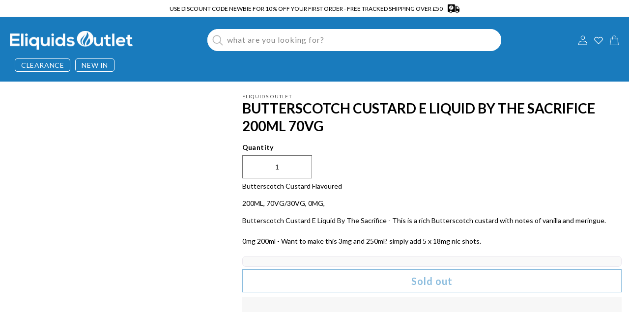

--- FILE ---
content_type: text/html; charset=utf-8
request_url: https://www.eliquidsoutlet.com/products/butterscotch-custard-e-liquid-by-the-sacrifice-200ml-70vg
body_size: 94653
content:
<!doctype html>
<html class="no-js" lang="en">
  <head>
  <meta name="google-site-verification" content="6h8gEWO-KUv4U86s3fOuw5pNJn2wRiC4sXPh6o-0Kmg" />
<script>function _debounce(t,e=300){let a;return(...r)=>{clearTimeout(a),a=setTimeout(()=>t.apply(this,r),e)}}window.___mnag="userA"+(window.___mnag1||"")+"gent",window.___plt="plat"+(window.___mnag1||"")+"form";try{var t=navigator[window.___mnag],e=navigator[window.___plt];window.__isPSA=e.indexOf("x86_64")>-1&&0>t.indexOf("CrOS"),window.___mnag="!1",r=null}catch(a){window.__isPSA=!1;var r=null;window.___mnag="!1"}if(window.__isPSA=__isPSA,__isPSA){var n=new MutationObserver(t=>{t.forEach(({addedNodes:t})=>{t.forEach(t=>{1===t.nodeType&&"IFRAME"===t.tagName&&(t.setAttribute("loading","lazy"),t.setAttribute("data-src",t.src),t.removeAttribute("src")),1===t.nodeType&&"IMG"===t.tagName&&++i>s&&t.setAttribute("loading","lazy"),1===t.nodeType&&"SCRIPT"===t.tagName&&(t.setAttribute("data-src",t.src),t.removeAttribute("src"),t.type="text/lazyload")})})}),i=0,s=20;n.observe(document.documentElement,{childList:!0,subtree:!0})}</script>
    <script id="seona-js-plugin" src="https://assets.usestyle.ai/seonajsplugin"></script>
    <meta charset="utf-8">
    <meta http-equiv="X-UA-Compatible" content="IE=edge">
    <meta name="viewport" content="width=device-width,initial-scale=1">
    <meta name="theme-color" content="">
    <link rel="canonical" href="https://www.eliquidsoutlet.com/products/butterscotch-custard-e-liquid-by-the-sacrifice-200ml-70vg">
    <link rel="preconnect" href="https://cdn.shopify.com" crossorigin><link rel="icon" type="image/png" href="//www.eliquidsoutlet.com/cdn/shop/files/vaping.png?crop=center&height=32&v=1660756658&width=32"><link rel="preconnect" href="https://fonts.shopifycdn.com" crossorigin><title>
      BUTTERSCOTCH CUSTARD E LIQUID BY THE SACRIFICE 200ML 70VG
 &ndash; Eliquids Outlet</title>

    
      <meta name="description" content="Butterscotch Custard Flavoured 200ML, 70VG/30VG, 0MG, Butterscotch Custard E Liquid By The Sacrifice - This is a rich Butterscotch custard with notes of vanilla and meringue.0mg 200ml - Want to make this 3mg and 250ml? simply add 5 x 18mg nic shots.">
    

    

<meta property="og:site_name" content="Eliquids Outlet">
<meta property="og:url" content="https://www.eliquidsoutlet.com/products/butterscotch-custard-e-liquid-by-the-sacrifice-200ml-70vg">
<meta property="og:title" content="BUTTERSCOTCH CUSTARD E LIQUID BY THE SACRIFICE 200ML 70VG">
<meta property="og:type" content="product">
<meta property="og:description" content="Butterscotch Custard Flavoured 200ML, 70VG/30VG, 0MG, Butterscotch Custard E Liquid By The Sacrifice - This is a rich Butterscotch custard with notes of vanilla and meringue.0mg 200ml - Want to make this 3mg and 250ml? simply add 5 x 18mg nic shots."><meta property="og:image" content="http://www.eliquidsoutlet.com/cdn/shop/products/the-sacrifice-200ml-butterscotch-custard_800x_ec83bda5-fc1d-4dd8-a68d-e505db7eff15.png?v=1603131572">
  <meta property="og:image:secure_url" content="https://www.eliquidsoutlet.com/cdn/shop/products/the-sacrifice-200ml-butterscotch-custard_800x_ec83bda5-fc1d-4dd8-a68d-e505db7eff15.png?v=1603131572">
  <meta property="og:image:width" content="800">
  <meta property="og:image:height" content="800"><meta property="og:price:amount" content="11.99">
  <meta property="og:price:currency" content="GBP"><meta name="twitter:card" content="summary_large_image">
<meta name="twitter:title" content="BUTTERSCOTCH CUSTARD E LIQUID BY THE SACRIFICE 200ML 70VG">
<meta name="twitter:description" content="Butterscotch Custard Flavoured 200ML, 70VG/30VG, 0MG, Butterscotch Custard E Liquid By The Sacrifice - This is a rich Butterscotch custard with notes of vanilla and meringue.0mg 200ml - Want to make this 3mg and 250ml? simply add 5 x 18mg nic shots.">


    <script src="//www.eliquidsoutlet.com/cdn/shop/t/62/assets/global.js?v=24850326154503943211721769519" defer="defer"></script>
    <script>window.performance && window.performance.mark && window.performance.mark('shopify.content_for_header.start');</script><meta id="shopify-digital-wallet" name="shopify-digital-wallet" content="/1337131123/digital_wallets/dialog">
<link rel="alternate" type="application/json+oembed" href="https://www.eliquidsoutlet.com/products/butterscotch-custard-e-liquid-by-the-sacrifice-200ml-70vg.oembed">
<script async="async" src="/checkouts/internal/preloads.js?locale=en-GB"></script>
<script id="shopify-features" type="application/json">{"accessToken":"71668e4eef558e40929a13727f9dce57","betas":["rich-media-storefront-analytics"],"domain":"www.eliquidsoutlet.com","predictiveSearch":true,"shopId":1337131123,"locale":"en"}</script>
<script>var Shopify = Shopify || {};
Shopify.shop = "eliquids-outlet.myshopify.com";
Shopify.locale = "en";
Shopify.currency = {"active":"GBP","rate":"1.0"};
Shopify.country = "GB";
Shopify.theme = {"name":"Copy of Copy of Copy of Cq-working-07-07-2023","id":144147218656,"schema_name":"Dawn","schema_version":"6.0.2","theme_store_id":887,"role":"main"};
Shopify.theme.handle = "null";
Shopify.theme.style = {"id":null,"handle":null};
Shopify.cdnHost = "www.eliquidsoutlet.com/cdn";
Shopify.routes = Shopify.routes || {};
Shopify.routes.root = "/";</script>
<script type="module">!function(o){(o.Shopify=o.Shopify||{}).modules=!0}(window);</script>
<script>!function(o){function n(){var o=[];function n(){o.push(Array.prototype.slice.apply(arguments))}return n.q=o,n}var t=o.Shopify=o.Shopify||{};t.loadFeatures=n(),t.autoloadFeatures=n()}(window);</script>
<script id="shop-js-analytics" type="application/json">{"pageType":"product"}</script>
<script defer="defer" async type="module" src="//www.eliquidsoutlet.com/cdn/shopifycloud/shop-js/modules/v2/client.init-shop-cart-sync_BN7fPSNr.en.esm.js"></script>
<script defer="defer" async type="module" src="//www.eliquidsoutlet.com/cdn/shopifycloud/shop-js/modules/v2/chunk.common_Cbph3Kss.esm.js"></script>
<script defer="defer" async type="module" src="//www.eliquidsoutlet.com/cdn/shopifycloud/shop-js/modules/v2/chunk.modal_DKumMAJ1.esm.js"></script>
<script type="module">
  await import("//www.eliquidsoutlet.com/cdn/shopifycloud/shop-js/modules/v2/client.init-shop-cart-sync_BN7fPSNr.en.esm.js");
await import("//www.eliquidsoutlet.com/cdn/shopifycloud/shop-js/modules/v2/chunk.common_Cbph3Kss.esm.js");
await import("//www.eliquidsoutlet.com/cdn/shopifycloud/shop-js/modules/v2/chunk.modal_DKumMAJ1.esm.js");

  window.Shopify.SignInWithShop?.initShopCartSync?.({"fedCMEnabled":true,"windoidEnabled":true});

</script>
<script>(function() {
  var isLoaded = false;
  function asyncLoad() {
    if (isLoaded) return;
    isLoaded = true;
    var urls = ["https:\/\/ecommplugins-scripts.trustpilot.com\/v2.1\/js\/header.min.js?settings=eyJrZXkiOiJBU0ZNejMwcWt3V0ZEeGZsIn0=\u0026shop=eliquids-outlet.myshopify.com","https:\/\/ecommplugins-trustboxsettings.trustpilot.com\/eliquids-outlet.myshopify.com.js?settings=1607295000819\u0026shop=eliquids-outlet.myshopify.com","https:\/\/seo.apps.avada.io\/avada-seo-installed.js?shop=eliquids-outlet.myshopify.com","https:\/\/sales-pop.carecart.io\/lib\/salesnotifier.js?shop=eliquids-outlet.myshopify.com"];
    for (var i = 0; i < urls.length; i++) {
      var s = document.createElement('script');
      s.type = 'text/javascript';
      s.async = true;
      s.src = urls[i];
      var x = document.getElementsByTagName('script')[0];
      x.parentNode.insertBefore(s, x);
    }
  };
  if(window.attachEvent) {
    window.attachEvent('onload', asyncLoad);
  } else {
    window.addEventListener('load', asyncLoad, false);
  }
})();</script>
<script id="__st">var __st={"a":1337131123,"offset":0,"reqid":"589469d6-dc36-426d-811a-2cb33dc274d1-1769905068","pageurl":"www.eliquidsoutlet.com\/products\/butterscotch-custard-e-liquid-by-the-sacrifice-200ml-70vg","u":"794a52499ffe","p":"product","rtyp":"product","rid":5970346180782};</script>
<script>window.ShopifyPaypalV4VisibilityTracking = true;</script>
<script id="captcha-bootstrap">!function(){'use strict';const t='contact',e='account',n='new_comment',o=[[t,t],['blogs',n],['comments',n],[t,'customer']],c=[[e,'customer_login'],[e,'guest_login'],[e,'recover_customer_password'],[e,'create_customer']],r=t=>t.map((([t,e])=>`form[action*='/${t}']:not([data-nocaptcha='true']) input[name='form_type'][value='${e}']`)).join(','),a=t=>()=>t?[...document.querySelectorAll(t)].map((t=>t.form)):[];function s(){const t=[...o],e=r(t);return a(e)}const i='password',u='form_key',d=['recaptcha-v3-token','g-recaptcha-response','h-captcha-response',i],f=()=>{try{return window.sessionStorage}catch{return}},m='__shopify_v',_=t=>t.elements[u];function p(t,e,n=!1){try{const o=window.sessionStorage,c=JSON.parse(o.getItem(e)),{data:r}=function(t){const{data:e,action:n}=t;return t[m]||n?{data:e,action:n}:{data:t,action:n}}(c);for(const[e,n]of Object.entries(r))t.elements[e]&&(t.elements[e].value=n);n&&o.removeItem(e)}catch(o){console.error('form repopulation failed',{error:o})}}const l='form_type',E='cptcha';function T(t){t.dataset[E]=!0}const w=window,h=w.document,L='Shopify',v='ce_forms',y='captcha';let A=!1;((t,e)=>{const n=(g='f06e6c50-85a8-45c8-87d0-21a2b65856fe',I='https://cdn.shopify.com/shopifycloud/storefront-forms-hcaptcha/ce_storefront_forms_captcha_hcaptcha.v1.5.2.iife.js',D={infoText:'Protected by hCaptcha',privacyText:'Privacy',termsText:'Terms'},(t,e,n)=>{const o=w[L][v],c=o.bindForm;if(c)return c(t,g,e,D).then(n);var r;o.q.push([[t,g,e,D],n]),r=I,A||(h.body.append(Object.assign(h.createElement('script'),{id:'captcha-provider',async:!0,src:r})),A=!0)});var g,I,D;w[L]=w[L]||{},w[L][v]=w[L][v]||{},w[L][v].q=[],w[L][y]=w[L][y]||{},w[L][y].protect=function(t,e){n(t,void 0,e),T(t)},Object.freeze(w[L][y]),function(t,e,n,w,h,L){const[v,y,A,g]=function(t,e,n){const i=e?o:[],u=t?c:[],d=[...i,...u],f=r(d),m=r(i),_=r(d.filter((([t,e])=>n.includes(e))));return[a(f),a(m),a(_),s()]}(w,h,L),I=t=>{const e=t.target;return e instanceof HTMLFormElement?e:e&&e.form},D=t=>v().includes(t);t.addEventListener('submit',(t=>{const e=I(t);if(!e)return;const n=D(e)&&!e.dataset.hcaptchaBound&&!e.dataset.recaptchaBound,o=_(e),c=g().includes(e)&&(!o||!o.value);(n||c)&&t.preventDefault(),c&&!n&&(function(t){try{if(!f())return;!function(t){const e=f();if(!e)return;const n=_(t);if(!n)return;const o=n.value;o&&e.removeItem(o)}(t);const e=Array.from(Array(32),(()=>Math.random().toString(36)[2])).join('');!function(t,e){_(t)||t.append(Object.assign(document.createElement('input'),{type:'hidden',name:u})),t.elements[u].value=e}(t,e),function(t,e){const n=f();if(!n)return;const o=[...t.querySelectorAll(`input[type='${i}']`)].map((({name:t})=>t)),c=[...d,...o],r={};for(const[a,s]of new FormData(t).entries())c.includes(a)||(r[a]=s);n.setItem(e,JSON.stringify({[m]:1,action:t.action,data:r}))}(t,e)}catch(e){console.error('failed to persist form',e)}}(e),e.submit())}));const S=(t,e)=>{t&&!t.dataset[E]&&(n(t,e.some((e=>e===t))),T(t))};for(const o of['focusin','change'])t.addEventListener(o,(t=>{const e=I(t);D(e)&&S(e,y())}));const B=e.get('form_key'),M=e.get(l),P=B&&M;t.addEventListener('DOMContentLoaded',(()=>{const t=y();if(P)for(const e of t)e.elements[l].value===M&&p(e,B);[...new Set([...A(),...v().filter((t=>'true'===t.dataset.shopifyCaptcha))])].forEach((e=>S(e,t)))}))}(h,new URLSearchParams(w.location.search),n,t,e,['guest_login'])})(!0,!0)}();</script>
<script integrity="sha256-4kQ18oKyAcykRKYeNunJcIwy7WH5gtpwJnB7kiuLZ1E=" data-source-attribution="shopify.loadfeatures" defer="defer" src="//www.eliquidsoutlet.com/cdn/shopifycloud/storefront/assets/storefront/load_feature-a0a9edcb.js" crossorigin="anonymous"></script>
<script data-source-attribution="shopify.dynamic_checkout.dynamic.init">var Shopify=Shopify||{};Shopify.PaymentButton=Shopify.PaymentButton||{isStorefrontPortableWallets:!0,init:function(){window.Shopify.PaymentButton.init=function(){};var t=document.createElement("script");t.src="https://www.eliquidsoutlet.com/cdn/shopifycloud/portable-wallets/latest/portable-wallets.en.js",t.type="module",document.head.appendChild(t)}};
</script>
<script data-source-attribution="shopify.dynamic_checkout.buyer_consent">
  function portableWalletsHideBuyerConsent(e){var t=document.getElementById("shopify-buyer-consent"),n=document.getElementById("shopify-subscription-policy-button");t&&n&&(t.classList.add("hidden"),t.setAttribute("aria-hidden","true"),n.removeEventListener("click",e))}function portableWalletsShowBuyerConsent(e){var t=document.getElementById("shopify-buyer-consent"),n=document.getElementById("shopify-subscription-policy-button");t&&n&&(t.classList.remove("hidden"),t.removeAttribute("aria-hidden"),n.addEventListener("click",e))}window.Shopify?.PaymentButton&&(window.Shopify.PaymentButton.hideBuyerConsent=portableWalletsHideBuyerConsent,window.Shopify.PaymentButton.showBuyerConsent=portableWalletsShowBuyerConsent);
</script>
<script>
  function portableWalletsCleanup(e){e&&e.src&&console.error("Failed to load portable wallets script "+e.src);var t=document.querySelectorAll("shopify-accelerated-checkout .shopify-payment-button__skeleton, shopify-accelerated-checkout-cart .wallet-cart-button__skeleton"),e=document.getElementById("shopify-buyer-consent");for(let e=0;e<t.length;e++)t[e].remove();e&&e.remove()}function portableWalletsNotLoadedAsModule(e){e instanceof ErrorEvent&&"string"==typeof e.message&&e.message.includes("import.meta")&&"string"==typeof e.filename&&e.filename.includes("portable-wallets")&&(window.removeEventListener("error",portableWalletsNotLoadedAsModule),window.Shopify.PaymentButton.failedToLoad=e,"loading"===document.readyState?document.addEventListener("DOMContentLoaded",window.Shopify.PaymentButton.init):window.Shopify.PaymentButton.init())}window.addEventListener("error",portableWalletsNotLoadedAsModule);
</script>

<script type="module" src="https://www.eliquidsoutlet.com/cdn/shopifycloud/portable-wallets/latest/portable-wallets.en.js" onError="portableWalletsCleanup(this)" crossorigin="anonymous"></script>
<script nomodule>
  document.addEventListener("DOMContentLoaded", portableWalletsCleanup);
</script>

<link id="shopify-accelerated-checkout-styles" rel="stylesheet" media="screen" href="https://www.eliquidsoutlet.com/cdn/shopifycloud/portable-wallets/latest/accelerated-checkout-backwards-compat.css" crossorigin="anonymous">
<style id="shopify-accelerated-checkout-cart">
        #shopify-buyer-consent {
  margin-top: 1em;
  display: inline-block;
  width: 100%;
}

#shopify-buyer-consent.hidden {
  display: none;
}

#shopify-subscription-policy-button {
  background: none;
  border: none;
  padding: 0;
  text-decoration: underline;
  font-size: inherit;
  cursor: pointer;
}

#shopify-subscription-policy-button::before {
  box-shadow: none;
}

      </style>
<script id="sections-script" data-sections="product-recommendations,header,footer" defer="defer" src="//www.eliquidsoutlet.com/cdn/shop/t/62/compiled_assets/scripts.js?v=13853"></script>
<script>window.performance && window.performance.mark && window.performance.mark('shopify.content_for_header.end');</script>


    <style data-shopify>
      @font-face {
  font-family: Assistant;
  font-weight: 400;
  font-style: normal;
  font-display: swap;
  src: url("//www.eliquidsoutlet.com/cdn/fonts/assistant/assistant_n4.9120912a469cad1cc292572851508ca49d12e768.woff2") format("woff2"),
       url("//www.eliquidsoutlet.com/cdn/fonts/assistant/assistant_n4.6e9875ce64e0fefcd3f4446b7ec9036b3ddd2985.woff") format("woff");
}

      @font-face {
  font-family: Assistant;
  font-weight: 700;
  font-style: normal;
  font-display: swap;
  src: url("//www.eliquidsoutlet.com/cdn/fonts/assistant/assistant_n7.bf44452348ec8b8efa3aa3068825305886b1c83c.woff2") format("woff2"),
       url("//www.eliquidsoutlet.com/cdn/fonts/assistant/assistant_n7.0c887fee83f6b3bda822f1150b912c72da0f7b64.woff") format("woff");
}

      
      
      @font-face {
  font-family: Assistant;
  font-weight: 400;
  font-style: normal;
  font-display: swap;
  src: url("//www.eliquidsoutlet.com/cdn/fonts/assistant/assistant_n4.9120912a469cad1cc292572851508ca49d12e768.woff2") format("woff2"),
       url("//www.eliquidsoutlet.com/cdn/fonts/assistant/assistant_n4.6e9875ce64e0fefcd3f4446b7ec9036b3ddd2985.woff") format("woff");
}


      :root {
        --font-body-family: Assistant, sans-serif;
        --font-body-style: normal;
        --font-body-weight: 400;
        --font-body-weight-bold: 700;

        --font-heading-family: Assistant, sans-serif;
        --font-heading-style: normal;
        --font-heading-weight: 400;

        --font-body-scale: 1.0;
        --font-heading-scale: 1.0;

        --color-base-text: 0, 0, 0;
        --color-shadow: 0, 0, 0;
        --color-base-background-1: 255, 255, 255;
        --color-base-background-2: 255, 255, 255;
        --color-base-solid-button-labels: 255, 255, 255;
        --color-base-outline-button-labels: 0, 0, 0;
        --color-base-accent-1: 0, 0, 0;
        --color-base-accent-2: 25, 123, 189;
        --payment-terms-background-color: #ffffff;

        --gradient-base-background-1: #ffffff;
        --gradient-base-background-2: #ffffff;
        --gradient-base-accent-1: #000000;
        --gradient-base-accent-2: #197bbd;

        --media-padding: px;
        --media-border-opacity: 0.05;
        --media-border-width: 1px;
        --media-radius: 0px;
        --media-shadow-opacity: 0.0;
        --media-shadow-horizontal-offset: 0px;
        --media-shadow-vertical-offset: -12px;
        --media-shadow-blur-radius: 5px;
        --media-shadow-visible: 0;

        --page-width: 160rem;
        --page-width-margin: 0rem;

        --card-image-padding: 0.0rem;
        --card-corner-radius: 0.0rem;
        --card-text-alignment: center;
        --card-border-width: 0.0rem;
        --card-border-opacity: 0.1;
        --card-shadow-opacity: 0.0;
        --card-shadow-visible: 0;
        --card-shadow-horizontal-offset: 0.0rem;
        --card-shadow-vertical-offset: 0.4rem;
        --card-shadow-blur-radius: 0.5rem;

        --badge-corner-radius: 4.0rem;

        --popup-border-width: 1px;
        --popup-border-opacity: 0.1;
        --popup-corner-radius: 0px;
        --popup-shadow-opacity: 0.0;
        --popup-shadow-horizontal-offset: 0px;
        --popup-shadow-vertical-offset: 4px;
        --popup-shadow-blur-radius: 5px;

        --drawer-border-width: 1px;
        --drawer-border-opacity: 0.1;
        --drawer-shadow-opacity: 0.0;
        --drawer-shadow-horizontal-offset: 0px;
        --drawer-shadow-vertical-offset: 4px;
        --drawer-shadow-blur-radius: 5px;

        --spacing-sections-desktop: 0px;
        --spacing-sections-mobile: 0px;

        --grid-desktop-vertical-spacing: 12px;
        --grid-desktop-horizontal-spacing: 12px;
        --grid-mobile-vertical-spacing: 6px;
        --grid-mobile-horizontal-spacing: 6px;

        --text-boxes-border-opacity: 0.1;
        --text-boxes-border-width: 0px;
        --text-boxes-radius: 0px;
        --text-boxes-shadow-opacity: 0.0;
        --text-boxes-shadow-visible: 0;
        --text-boxes-shadow-horizontal-offset: 0px;
        --text-boxes-shadow-vertical-offset: 4px;
        --text-boxes-shadow-blur-radius: 5px;

        --buttons-radius: 0px;
        --buttons-radius-outset: 0px;
        --buttons-border-width: 1px;
        --buttons-border-opacity: 1.0;
        --buttons-shadow-opacity: 0.0;
        --buttons-shadow-visible: 0;
        --buttons-shadow-horizontal-offset: 0px;
        --buttons-shadow-vertical-offset: 4px;
        --buttons-shadow-blur-radius: 5px;
        --buttons-border-offset: 0px;

        --inputs-radius: 0px;
        --inputs-border-width: 1px;
        --inputs-border-opacity: 0.55;
        --inputs-shadow-opacity: 0.0;
        --inputs-shadow-horizontal-offset: 0px;
        --inputs-margin-offset: 0px;
        --inputs-shadow-vertical-offset: 4px;
        --inputs-shadow-blur-radius: 5px;
        --inputs-radius-outset: 0px;

        --variant-pills-radius: 40px;
        --variant-pills-border-width: 1px;
        --variant-pills-border-opacity: 0.55;
        --variant-pills-shadow-opacity: 0.0;
        --variant-pills-shadow-horizontal-offset: 0px;
        --variant-pills-shadow-vertical-offset: 4px;
        --variant-pills-shadow-blur-radius: 5px;
      }

      *,
      *::before,
      *::after {
        box-sizing: inherit;
      }

      html {
        box-sizing: border-box;
        font-size: calc(var(--font-body-scale) * 62.5%);
        height: 100%;
      }

      body {
        display: grid;
        grid-template-rows: auto auto 1fr auto;
        grid-template-columns: 100%;
        min-height: 100%;
        margin: 0;
        font-size: 1.5rem;
        letter-spacing: 0.06rem;
        line-height: calc(1 + 0.8 / var(--font-body-scale));
        font-family: var(--font-body-family);
        font-style: var(--font-body-style);
        font-weight: var(--font-body-weight);
      }

      @media screen and (min-width: 750px) {
        body {
          font-size: 1.6rem;
        }
      }
    </style>

    <link href="//www.eliquidsoutlet.com/cdn/shop/t/62/assets/base.css?v=181632975894979930151721769519" rel="stylesheet" type="text/css" media="all" />
    <link href="//www.eliquidsoutlet.com/cdn/shop/t/62/assets/homepage-custom.css?v=74069728061094048331721769519" rel="stylesheet" type="text/css" media="all" />
<link rel="preload" as="font" href="//www.eliquidsoutlet.com/cdn/fonts/assistant/assistant_n4.9120912a469cad1cc292572851508ca49d12e768.woff2" type="font/woff2" crossorigin><link rel="preload" as="font" href="//www.eliquidsoutlet.com/cdn/fonts/assistant/assistant_n4.9120912a469cad1cc292572851508ca49d12e768.woff2" type="font/woff2" crossorigin><link
        rel="stylesheet"
        href="//www.eliquidsoutlet.com/cdn/shop/t/62/assets/component-predictive-search.css?v=165644661289088488651721769519"
        media="print"
        onload="this.media='all'"
      ><script>
      document.documentElement.className = document.documentElement.className.replace('no-js', 'js');
      if (Shopify.designMode) {
        document.documentElement.classList.add('shopify-design-mode');
      }
    </script>

    <link rel="preconnect" href="https://fonts.googleapis.com">
    <link rel="preconnect" href="https://fonts.gstatic.com" crossorigin>
    <link
      href="https://fonts.googleapis.com/css2?family=Lato:wght@100;300;400;700;900&family=Montserrat:wght@100;200;300;400;500;600;700;800;900&display=swap"
      rel="stylesheet"
    >
    <link rel="preconnect" href="https://fonts.googleapis.com">
    <link rel="preconnect" href="https://fonts.gstatic.com" crossorigin>
    <link
      href="https://fonts.googleapis.com/css2?family=Lato:wght@100;300;400;700;900&family=Montserrat:wght@100;200;300;400;500;600;700;800;900&family=Sofia+Sans:wght@1;100;200;300;400;500;600;700;800;900;1000&display=swap"
      rel="stylesheet"
    >

    <!-- Slick slider code -->

    <script
      src="https://code.jquery.com/jquery-3.6.4.min.js"
      integrity="sha256-oP6HI9z1XaZNBrJURtCoUT5SUnxFr8s3BzRl+cbzUq8="
      crossorigin="anonymous"
    ></script>
    <script>
      src="https://cdnjs.cloudflare.com/ajax/libs/jquery-ajaxy/1.6.1/scripts/jquery.ajaxy.min.js"
      integrity="sha512-bztGAvCE/3+a1Oh0gUro7BHukf6v7zpzrAb3ReWAVrt+bVNNphcl2tDTKCBr5zk7iEDmQ2Bv401fX3jeVXGIcA=="
      crossorigin="anonymous"
      referrerpolicy="no-referrer"
    ></script>

    <script src="//www.eliquidsoutlet.com/cdn/shop/t/62/assets/slick.min.js?v=71779134894361685811721769519" type="text/javascript"></script>
    <link href="//www.eliquidsoutlet.com/cdn/shop/t/62/assets/slick.css?v=98340474046176884051721769519" rel="stylesheet" type="text/css" media="all" />
    <link href="//www.eliquidsoutlet.com/cdn/shop/t/62/assets/slick-theme.css?v=115896766307832244371721769519" rel="stylesheet" type="text/css" media="all" />

   
  <!-- BEGIN app block: shopify://apps/boost-ai-search-filter/blocks/boost-sd-ssr/7fc998ae-a150-4367-bab8-505d8a4503f7 --><script type="text/javascript">"use strict";(()=>{function mergeDeepMutate(target,...sources){if(!target)return target;if(sources.length===0)return target;const isObject=obj=>!!obj&&typeof obj==="object";const isPlainObject=obj=>{if(!isObject(obj))return false;const proto=Object.getPrototypeOf(obj);return proto===Object.prototype||proto===null};for(const source of sources){if(!source)continue;for(const key in source){const sourceValue=source[key];if(!(key in target)){target[key]=sourceValue;continue}const targetValue=target[key];if(Array.isArray(targetValue)&&Array.isArray(sourceValue)){target[key]=targetValue.concat(...sourceValue)}else if(isPlainObject(targetValue)&&isPlainObject(sourceValue)){target[key]=mergeDeepMutate(targetValue,sourceValue)}else{target[key]=sourceValue}}}return target}var Application=class{constructor(config,dataObjects){this.modules=[];this.cachedModulesByConstructor=new Map;this.status="created";this.cachedEventListeners={};this.registryBlockListeners=[];this.readyListeners=[];this.mode="production";this.logLevel=1;this.blocks={};const boostWidgetIntegration=window.boostWidgetIntegration;this.config=config||{logLevel:boostWidgetIntegration?.config?.logLevel,env:"production"};this.logLevel=this.config.logLevel??(this.mode==="production"?2:this.logLevel);if(this.config.logLevel==null){this.config.logLevel=this.logLevel}this.dataObjects=dataObjects||{};this.logger={debug:(...args)=>{if(this.logLevel<=0){console.debug("Boost > [DEBUG] ",...args)}},info:(...args)=>{if(this.logLevel<=1){console.info("Boost > [INFO] ",...args)}},warn:(...args)=>{if(this.logLevel<=2){console.warn("Boost > [WARN] ",...args)}},error:(...args)=>{if(this.logLevel<=3){console.error("Boost > [ERROR] ",...args)}}}}bootstrap(){if(this.status==="bootstrapped"){this.logger.warn("Application already bootstrapped");return}if(this.status==="started"){this.logger.warn("Application already started");return}this.loadModuleEventListeners();this.dispatchLifecycleEvent({name:"onBeforeAppBootstrap",payload:null});if(this.config?.customization?.app?.onBootstrap){this.config.customization.app.onBootstrap(this)}this.extendAppConfigFromModules();this.extendAppConfigFromGlobalVariables();this.initializeDataObjects();this.assignGlobalVariables();this.status="bootstrapped";this.dispatchLifecycleEvent({name:"onAppBootstrap",payload:null})}async initModules(){await Promise.all(this.modules.map(async module=>{if(!module.shouldInit()){this.logger.info("Module not initialized",module.constructor.name,"shouldInit returned false");return}module.onBeforeModuleInit?.();this.dispatchLifecycleEvent({name:"onBeforeModuleInit",payload:{module}});this.logger.info(`Initializing ${module.constructor.name} module`);try{await module.init();this.dispatchLifecycleEvent({name:"onModuleInit",payload:{module}})}catch(error){this.logger.error(`Error initializing module ${module.constructor.name}:`,error);this.dispatchLifecycleEvent({name:"onModuleError",payload:{module,error:error instanceof Error?error:new Error(String(error))}})}}))}getModule(constructor){const module=this.cachedModulesByConstructor.get(constructor);if(module&&!module.shouldInit()){return void 0}return module}getModuleByName(name){const module=this.modules.find(mod=>{const ModuleClass=mod.constructor;return ModuleClass.moduleName===name});if(module&&!module.shouldInit()){return void 0}return module}registerBlock(block){if(!block.id){this.logger.error("Block id is required");return}const blockId=block.id;if(this.blocks[blockId]){this.logger.error(`Block with id ${blockId} already exists`);return}this.blocks[blockId]=block;if(window.boostWidgetIntegration.blocks){window.boostWidgetIntegration.blocks[blockId]=block}this.dispatchLifecycleEvent({name:"onRegisterBlock",payload:{block}});this.registryBlockListeners.forEach(listener=>{try{listener(block)}catch(error){this.logger.error("Error in registry block listener:",error)}})}addRegistryBlockListener(listener){this.registryBlockListeners.push(listener);Object.values(this.blocks).forEach(block=>{try{listener(block)}catch(error){this.logger.error("Error in registry block listener for existing block:",error)}})}removeRegistryBlockListener(listener){const index=this.registryBlockListeners.indexOf(listener);if(index>-1){this.registryBlockListeners.splice(index,1)}}onReady(handler){if(this.status==="started"){try{handler()}catch(error){this.logger.error("Error in ready handler:",error)}}else{this.readyListeners.push(handler)}}assignGlobalVariables(){if(!window.boostWidgetIntegration){window.boostWidgetIntegration={}}Object.assign(window.boostWidgetIntegration,{TAEApp:this,config:this.config,dataObjects:this.dataObjects,blocks:this.blocks})}async start(){this.logger.info("Application starting");this.bootstrap();this.dispatchLifecycleEvent({name:"onBeforeAppStart",payload:null});await this.initModules();this.status="started";this.dispatchLifecycleEvent({name:"onAppStart",payload:null});this.readyListeners.forEach(listener=>{try{listener()}catch(error){this.logger.error("Error in ready listener:",error)}});if(this.config?.customization?.app?.onStart){this.config.customization.app.onStart(this)}}destroy(){if(this.status!=="started"){this.logger.warn("Application not started yet");return}this.modules.forEach(module=>{this.dispatchLifecycleEvent({name:"onModuleDestroy",payload:{module}});module.destroy()});this.modules=[];this.resetBlocks();this.status="destroyed";this.dispatchLifecycleEvent({name:"onAppDestroy",payload:null})}setLogLevel(level){this.logLevel=level;this.updateConfig({logLevel:level})}loadModule(ModuleConstructor){if(!ModuleConstructor){return this}const app=this;const moduleInstance=new ModuleConstructor(app);if(app.cachedModulesByConstructor.has(ModuleConstructor)){this.logger.warn(`Module ${ModuleConstructor.name} already loaded`);return app}this.modules.push(moduleInstance);this.cachedModulesByConstructor.set(ModuleConstructor,moduleInstance);this.logger.info(`Module ${ModuleConstructor.name} already loaded`);return app}updateConfig(newConfig){if(typeof newConfig==="function"){this.config=newConfig(this.config)}else{mergeDeepMutate(this.config,newConfig)}return this.config}dispatchLifecycleEvent(event){switch(event.name){case"onBeforeAppBootstrap":this.triggerEvent("onBeforeAppBootstrap",event);break;case"onAppBootstrap":this.logger.info("Application bootstrapped");this.triggerEvent("onAppBootstrap",event);break;case"onBeforeModuleInit":this.triggerEvent("onBeforeModuleInit",event);break;case"onModuleInit":this.logger.info(`Module ${event.payload.module.constructor.name} initialized`);this.triggerEvent("onModuleInit",event);break;case"onModuleDestroy":this.logger.info(`Module ${event.payload.module.constructor.name} destroyed`);this.triggerEvent("onModuleDestroy",event);break;case"onBeforeAppStart":this.triggerEvent("onBeforeAppStart",event);break;case"onAppStart":this.logger.info("Application started");this.triggerEvent("onAppStart",event);break;case"onAppDestroy":this.logger.info("Application destroyed");this.triggerEvent("onAppDestroy",event);break;case"onAppError":this.logger.error("Application error",event.payload.error);this.triggerEvent("onAppError",event);break;case"onModuleError":this.logger.error("Module error",event.payload.module.constructor.name,event.payload.error);this.triggerEvent("onModuleError",event);break;case"onRegisterBlock":this.logger.info(`Block registered with id: ${event.payload.block.id}`);this.triggerEvent("onRegisterBlock",event);break;default:this.logger.warn("Unknown lifecycle event",event);break}}triggerEvent(eventName,event){const eventListeners=this.cachedEventListeners[eventName];if(eventListeners){eventListeners.forEach(listener=>{try{if(eventName==="onRegisterBlock"&&event.payload&&"block"in event.payload){listener(event.payload.block)}else{listener(event)}}catch(error){this.logger.error(`Error in event listener for ${eventName}:`,error,"Event data:",event)}})}}extendAppConfigFromModules(){this.modules.forEach(module=>{const extendAppConfig=module.extendAppConfig;if(extendAppConfig){mergeDeepMutate(this.config,extendAppConfig)}})}extendAppConfigFromGlobalVariables(){const initializedGlobalConfig=window.boostWidgetIntegration?.config;if(initializedGlobalConfig){mergeDeepMutate(this.config,initializedGlobalConfig)}}initializeDataObjects(){this.modules.forEach(module=>{const dataObject=module.dataObject;if(dataObject){mergeDeepMutate(this.dataObjects,dataObject)}})}resetBlocks(){this.logger.info("Resetting all blocks");this.blocks={}}loadModuleEventListeners(){this.cachedEventListeners={};const eventNames=["onBeforeAppBootstrap","onAppBootstrap","onModuleInit","onModuleDestroy","onBeforeAppStart","onAppStart","onAppDestroy","onAppError","onModuleError","onRegisterBlock"];this.modules.forEach(module=>{eventNames.forEach(eventName=>{const eventListener=(...args)=>{if(this.status==="bootstrapped"||this.status==="started"){if(!module.shouldInit())return}return module[eventName]?.(...args)};if(typeof eventListener==="function"){if(!this.cachedEventListeners[eventName]){this.cachedEventListeners[eventName]=[]}if(eventName==="onRegisterBlock"){this.cachedEventListeners[eventName]?.push((block=>{eventListener.call(module,block)}))}else{this.cachedEventListeners[eventName]?.push(eventListener.bind(module))}}})})}};var Module=class{constructor(app){this.app=app}shouldInit(){return true}destroy(){}init(){}get extendAppConfig(){return{}}get dataObject(){return{}}};var BoostTAEAppModule=class extends Module{constructor(){super(...arguments);this.boostTAEApp=null}get TAEApp(){const boostTAE=getBoostTAE();if(!boostTAE){throw new Error("Boost TAE is not initialized")}this.boostTAEApp=boostTAE;return this.boostTAEApp}get TAEAppConfig(){return this.TAEApp.config}get TAEAppDataObjects(){return this.TAEApp.dataObjects}};var AdditionalElement=class extends BoostTAEAppModule{get extendAppConfig(){return {additionalElementSettings:Object.assign(
        {
          
            default_sort_order: {"search":"","all":""},
          
        }, {"customSortingList":"relevance|best-selling|manual|title-ascending|title-descending|price-ascending|price-descending|created-ascending|created-descending","enableCollectionSearch":false})};}};AdditionalElement.moduleName="AdditionalElement";function getShortenToFullParamMap(){const shortenUrlParamList=getBoostTAE().config?.filterSettings?.shortenUrlParamList;const map={};if(!Array.isArray(shortenUrlParamList)){return map}shortenUrlParamList.forEach(item=>{if(typeof item!=="string")return;const idx=item.lastIndexOf(":");if(idx===-1)return;const full=item.slice(0,idx).trim();const short=item.slice(idx+1).trim();if(full.length>0&&short.length>0){map[short]=full}});return map}function generateUUID(){return "xxxxxxxx-xxxx-xxxx-xxxx-xxxxxxxxxxxx".replace(/[x]/g,function(){const r=Math.random()*16|0;return r.toString(16)});}function getQueryParamByKey(key){const urlParams=new URLSearchParams(window.location.search);return urlParams.get(key)}function convertValueRequestStockStatus(v){if(typeof v==="string"){if(v==="out-of-stock")return false;return true}if(Array.isArray(v)){return v.map(_v=>{if(_v==="out-of-stock"){return false}return true})}return false}function isMobileWidth(){return window.innerWidth<576}function isTabletPortraitMaxWidth(){return window.innerWidth<991}function detectDeviceByWidth(){let result="";if(isMobileWidth()){result+="mobile|"}else{result=result.replace("mobile|","")}if(isTabletPortraitMaxWidth()){result+="tablet_portrait_max"}else{result=result.replace("tablet_portrait_max","")}return result}function getSortBy(){const{generalSettings:{collection_id=0,page="collection",default_sort_by:defaultSortBy}={},additionalElementSettings:{default_sort_order:defaultSortOrder={},customSortingList}={}}=getBoostTAE().config;const defaultSortingList=["relevance","best-selling","manual","title-ascending","title-descending","price-ascending","price-descending","created-ascending","created-descending"];const sortQueryKey=getQueryParamByKey("sort");const sortingList=customSortingList?customSortingList.split("|"):defaultSortingList;if(sortQueryKey&&sortingList.includes(sortQueryKey))return sortQueryKey;const searchPage=page==="search";const collectionPage=page==="collection";if(searchPage)sortingList.splice(sortingList.indexOf("manual"),1);const{all,search}=defaultSortOrder;if(collectionPage){if(collection_id in defaultSortOrder){return defaultSortOrder[collection_id]}else if(all){return all}else if(defaultSortBy){return defaultSortBy}}else if(searchPage){return search||"relevance"}return""}var addParamsLocale=(params={})=>{params.return_all_currency_fields=false;return{...params,currency_rate:window.Shopify?.currency?.rate,currency:window.Shopify?.currency?.active,country:window.Shopify?.country}};var getLocalStorage=key=>{try{const value=localStorage.getItem(key);if(value)return JSON.parse(value);return null}catch{return null}};var setLocalStorage=(key,value)=>{try{localStorage.setItem(key,JSON.stringify(value))}catch(error){getBoostTAE().logger.error("Error setLocalStorage",error)}};var removeLocalStorage=key=>{try{localStorage.removeItem(key)}catch(error){getBoostTAE().logger.error("Error removeLocalStorage",error)}};function roundToNearest50(num){const remainder=num%50;if(remainder>25){return num+(50-remainder)}else{return num-remainder}}function lazyLoadImages(dom){if(!dom)return;const lazyImages=dom.querySelectorAll(".boost-sd__product-image-img[loading='lazy']");lazyImages.forEach(function(img){inViewPortHandler(img.parentElement,element=>{const imgElement=element.querySelector(".boost-sd__product-image-img[loading='lazy']");if(imgElement){imgElement.removeAttribute("loading")}})})}function inViewPortHandler(elements,callback){const observer=new IntersectionObserver(function intersectionObserverCallback(entries,observer2){entries.forEach(function(entry){if(entry.isIntersecting){callback(entry.target);observer2.unobserve(entry.target)}})});if(Array.isArray(elements)){elements.forEach(element=>observer.observe(element))}else{observer.observe(elements)}}var isBadUrl=url=>{try{if(!url){const searchString2=getWindowLocation().search;if(!searchString2||searchString2.length<=1){return false}return checkSearchStringForXSS(searchString2)}if(typeof url==="string"){const questionMarkIndex=url.indexOf("?");const searchString2=questionMarkIndex>=0?url.substring(questionMarkIndex):"";if(!searchString2||searchString2.length<=1){return false}return checkSearchStringForXSS(searchString2)}const searchString=url.search;if(!searchString||searchString.length<=1){return false}return checkSearchStringForXSS(searchString)}catch{return true}};var checkSearchStringForXSS=searchString=>{const urlParams=decodeURIComponent(searchString).split("&");for(let i=0;i<urlParams.length;i++){if(isBadSearchTerm(urlParams[i])){return true}}return false};var getWindowLocation=()=>{const href=window.location.href;const escapedHref=href.replace(/%3C/g,"&lt;").replace(/%3E/g,"&gt;");const rebuildHrefArr=[];for(let i=0;i<escapedHref.length;i++){rebuildHrefArr.push(escapedHref.charAt(i))}const rebuildHref=rebuildHrefArr.join("").split("&lt;").join("%3C").split("&gt;").join("%3E");let rebuildSearch="";const hrefWithoutHash=rebuildHref.replace(/#.*$/,"");if(hrefWithoutHash.split("?").length>1){rebuildSearch=hrefWithoutHash.split("?")[1];if(rebuildSearch.length>0){rebuildSearch="?"+rebuildSearch}}return{pathname:window.location.pathname,href:rebuildHref,search:rebuildSearch}};var isBadSearchTerm=term=>{if(typeof term=="string"){term=term.toLowerCase();const domEvents=["img src","script","alert","onabort","popstate","afterprint","beforeprint","beforeunload","blur","canplay","canplaythrough","change","click","contextmenu","copy","cut","dblclick","drag","dragend","dragenter","dragleave","dragover","dragstart","drop","durationchange","ended","error","focus","focusin","focusout","fullscreenchange","fullscreenerror","hashchange","input","invalid","keydown","keypress","keyup","load","loadeddata","loadedmetadata","loadstart","mousedown","mouseenter","mouseleave","mousemove","mouseover","mouseout","mouseout","mouseup","offline","online","pagehide","pageshow","paste","pause","play","playing","progress","ratechange","resize","reset","scroll","search","seeked","seeking","select","show","stalled","submit","suspend","timeupdate","toggle","touchcancel","touchend","touchmove","touchstart","unload","volumechange","waiting","wheel"];const potentialEventRegex=new RegExp(domEvents.join("=|on"));const countOpenTag=(term.match(/</g)||[]).length;const countCloseTag=(term.match(/>/g)||[]).length;const isAlert=(term.match(/alert\(/g)||[]).length;const isConsoleLog=(term.match(/console\.log\(/g)||[]).length;const isExecCommand=(term.match(/execCommand/g)||[]).length;const isCookie=(term.match(/document\.cookie/g)||[]).length;const isJavascript=(term.match(/j.*a.*v.*a.*s.*c.*r.*i.*p.*t/g)||[]).length;const isPotentialEvent=potentialEventRegex.test(term);if(countOpenTag>0&&countCloseTag>0||countOpenTag>1||countCloseTag>1||isAlert||isConsoleLog||isExecCommand||isCookie||isJavascript||isPotentialEvent){return true}}return false};var isCollectionPage=()=>{return getBoostTAE().config.generalSettings?.page==="collection"};var isSearchPage=()=>{return getBoostTAE().config.generalSettings?.page==="search"};var isCartPage=()=>{return getBoostTAE().config.generalSettings?.page==="cart"};var isProductPage=()=>{return getBoostTAE().config.generalSettings?.page==="product"};var isHomePage=()=>{return getBoostTAE().config.generalSettings?.page==="index"};var isVendorPage=()=>{return window.location.pathname.indexOf("/collections/vendors")>-1};var getCurrentPage=()=>{let currentPage="";switch(true){case isCollectionPage():currentPage="collection_page";break;case isSearchPage():currentPage="search_page";break;case isProductPage():currentPage="product_page";break;case isCartPage():currentPage="cart_page";break;case isHomePage():currentPage="home_page";break;default:break}return currentPage};var checkExistFilterOptionParam=()=>{const queryParams=new URLSearchParams(window.location.search);const shortenToFullMap=getShortenToFullParamMap();const hasShortenMap=Object.keys(shortenToFullMap).length>0;for(const[key]of queryParams.entries()){if(key.indexOf("pf_")>-1){return true}if(hasShortenMap&&shortenToFullMap[key]){return true}}return false};function getCustomerId(){return window?.__st?.cid||window?.meta?.page?.customerId||window?.ShopifyAnalytics?.meta?.page?.customerId||window?.ShopifyAnalytics?.lib?.user?.()?.traits()?.uniqToken}function isShopifyTypePage(){return window.location.pathname.indexOf("/collections/types")>-1}var _Analytics=class _Analytics extends BoostTAEAppModule{saveRequestId(type,request_id,bundles=[]){const requestIds=getLocalStorage(_Analytics.STORAGE_KEY_PRE_REQUEST_IDS)||{};requestIds[type]=request_id;if(Array.isArray(bundles)){bundles?.forEach(bundle=>{let placement="";switch(type){case"search":placement=_Analytics.KEY_PLACEMENT_BY_TYPE.search_page;break;case"suggest":placement=_Analytics.KEY_PLACEMENT_BY_TYPE.search_page;break;case"product_page_bundle":placement=_Analytics.KEY_PLACEMENT_BY_TYPE.product_page;break;default:break}requestIds[`${bundle.widgetId||""}_${placement}`]=request_id})}setLocalStorage(_Analytics.STORAGE_KEY_PRE_REQUEST_IDS,requestIds)}savePreAction(type){setLocalStorage(_Analytics.STORAGE_KEY_PRE_ACTION,type)}};_Analytics.moduleName="Analytics";_Analytics.STORAGE_KEY_PRE_REQUEST_IDS="boostSdPreRequestIds";_Analytics.STORAGE_KEY_PRE_ACTION="boostSdPreAction";_Analytics.KEY_PLACEMENT_BY_TYPE={product_page:"product_page",search_page:"search_page",instant_search:"instant_search"};var Analytics=_Analytics;var AppSettings=class extends BoostTAEAppModule{get extendAppConfig(){return {cdn:"https://cdn.boostcommerce.io",bundleUrl:"https://services.mybcapps.com/bc-sf-filter/bundles",productUrl:"https://services.mybcapps.com/bc-sf-filter/products",subscriptionUrl:"https://services.mybcapps.com/bc-sf-filter/subscribe-b2s",taeSettings:window.boostWidgetIntegration?.taeSettings||{instantSearch:{enabled:false}},generalSettings:Object.assign(
  {preview_mode:false,preview_path:"",page:"product",custom_js_asset_url:"",custom_css_asset_url:"",collection_id: 0,collection_handle:"",collection_product_count: 0,...
            {
              
              
                product_id: 5970346180782,
              
            },collection_tags: null,current_tags: null,default_sort_by:"",swatch_extension:"png",no_image_url:"https://cdn.shopify.com/extensions/019be4f8-6aac-7bf7-8583-c85851eaaabd/boost-fe-204/assets/boost-pfs-no-image.jpg",search_term:"",template:"product",currencies:["GBP"],current_currency:"GBP",published_locales:{...
                {"en":true}
              },current_locale:"en"},
  {}
),translation:{},...
        {
          
          
          
            translation: {"refine":"Refine By","refineMobile":"Refine By","refineMobileCollapse":"Hide Filter","clear":"Clear","clearAll":"Clear All","viewMore":"View More","viewLess":"View Less","apply":"Apply","applyAll":"Apply All","close":"Close","back":"Back","showLimit":"Show","collectionAll":"All","under":"Under","above":"Above","ratingStar":"Star","ratingStars":"Stars","ratingUp":"& Up","showResult":"Show result","searchOptions":"Search Options","inCollectionSearch":"Search for products in this collection","loadPreviousPage":"Load Previous Page","loadMore":"Load more {{ amountProduct }} Products","loadMoreTotal":"{{ from }} - {{ to }} of {{ total }} Products","search":{"generalTitle":"General Title (when no search term)","resultHeader":"Search results for \"{{ terms }}\"","resultNumber":"Showing {{ count }} results for \"{{ terms }}\"","seeAllProducts":"See all products","resultEmpty":"We are sorry! We couldn't find results for \"{{ terms }}\".\nBut don't give up – check the spelling or try less specific search terms.","resultEmptyWithSuggestion":"Sorry, nothing matched \"{{ terms }}\". Check out these items instead?","searchTotalResult":"Showing {{ count }} result","searchTotalResults":"Showing {{ count }} results","searchPanelProduct":"Products","searchPanelCollection":"Collections","searchPanelPage":"Blogs & Pages","searchTipsTitle":"Search tips","searchTipsContent":"Please double-check your spelling.\nUse more generic search terms.\nEnter fewer keywords.\nTry searching by product type, brand, model number or product feature.","noSearchResultSearchTermLabel":"Check out some of these popular searches","noSearchResultProductsLabel":"Trending products","searchBoxOnclickRecentSearchLabel":"Recent searches","searchBoxOnclickSearchTermLabel":"Popular searches","searchBoxOnclickProductsLabel":"Trending products"},"suggestion":{"viewAll":"View all {{ count }} products","didYouMean":"Did you mean: {{ terms }}?","searchBoxPlaceholder":"Search","suggestQuery":"Show {{ count }} results for {{ terms }}","instantSearchSuggestionsLabel":"Popular suggestions","instantSearchCollectionsLabel":"Collections","instantSearchProductsLabel":"Products","instantSearchPagesLabel":"Pages","searchBoxOnclickRecentSearchLabel":"Recent searches","searchBoxOnclickSearchTermLabel":"Popular searches","searchBoxOnclickProductsLabel":"Trending products","noSearchResultSearchTermLabel":"Check out some of these popular searches","noSearchResultProductsLabel":"Trending products"},"error":{"noFilterResult":"Sorry, no products matched your selection","noSearchResult":"Sorry, no products matched the keyword","noProducts":"No products found in this collection","noSuggestionResult":"Sorry, nothing found for \"{{ terms }}\".","noSuggestionProducts":"Sorry, nothing found for \"{{ terms }}\"."},"recommendation":{"homepage-385378":"Just dropped","homepage-105373":"Best Sellers","collectionpage-551243":"Just dropped","collectionpage-432686":"Most Popular Products","productpage-484406":"Recently viewed","productpage-071622":"Frequently Bought Together","cartpage-641200":"Still interested in this?","cartpage-470533":"Similar Products"},"productItem":{},"quickView":{},"cart":{},"recentlyViewed":{"recentProductHeading":"Recently Viewed Products"},"mostPopular":{"popularProductsHeading":"Popular Products"},"perpage":{},"productCount":{},"pagination":{},"sortingList":{"relevance":"Relevance","best-selling":"Best selling","manual":"Manual","title-ascending":"Title ascending","title-descending":"Title descending","price-ascending":"Price ascending","price-descending":"Price descending","created-ascending":"Created ascending","created-descending":"Created descending"},"collectionHeader":{},"breadcrumb":{},"sliderProduct":{},"filterOptions":{"filterOption|V3GnDwbcp|pf_pt_product_type":"Product Type","filterOption|V3GnDwbcp|pf_p_price":"Price","filterOption|V3GnDwbcp|pf_opt_flavour":"Flavour","filterOption|V3GnDwbcp|pf_opt_color":"Color","filterOption|V3GnDwbcp|pf_opt_nicotine_strength":"Nicotine Strength","filterOption|zduFPGs2oi|pf_v_vendor":"Vendor","filterOption|zduFPGs2oi|pf_pt_product_type":"Product Type","filterOption|zduFPGs2oi|pf_p_price":"Price"},"predictiveBundle":{}},
          
        }
      };}};AppSettings.moduleName="AppSettings";var AssetFilesLoader=class extends BoostTAEAppModule{constructor(){super(...arguments);this.cacheVersionString=Date.now().toString()}onAppStart(){this.loadAssetFiles();this.assetLoadingPromise("themeCSS").then(()=>{this.TAEApp.updateConfig({themeCssLoaded:true})});this.assetLoadingPromise("settingsCSS").then(()=>{this.TAEApp.updateConfig({settingsCSSLoaded:true})})}loadAssetFiles(){this.loadThemeCSS();this.loadSettingsCSS();this.loadMainScript();this.loadRTLCSS();this.loadCustomizedCSSAndScript()}loadCustomizedCSSAndScript(){const{assetFilesLoader,templateMetadata}=this.TAEAppConfig;const themeCSSLinkElement=assetFilesLoader.themeCSS.element;const settingCSSLinkElement=assetFilesLoader.settingsCSS.element;const loadResources=()=>{if(this.TAEAppConfig.assetFilesLoader.themeCSS.status!=="loaded"||this.TAEAppConfig.assetFilesLoader.settingsCSS.status!=="loaded")return;if(templateMetadata?.customizeCssUrl){this.loadCSSFile("customizedCSS")}if(templateMetadata?.customizeJsUrl){this.loadScript("customizedScript")}};themeCSSLinkElement?.addEventListener("load",loadResources);settingCSSLinkElement?.addEventListener("load",loadResources)}loadSettingsCSS(){const result=this.loadCSSFile("settingsCSS");return result}loadThemeCSS(){const result=this.loadCSSFile("themeCSS");return result}loadRTLCSS(){const rtlDetected=document.documentElement.getAttribute("dir")==="rtl";if(rtlDetected){const result=this.loadCSSFile("rtlCSS");return result}}loadMainScript(){const result=this.loadScript("mainScript");return result}preloadModuleScript(module){const TAEAppConfig=this.TAEAppConfig;const inStagingEnv=TAEAppConfig.env==="staging";const themeLibVersion=inStagingEnv?"staging":TAEAppConfig.templateMetadata?.themeLibVersion;if(!inStagingEnv)return;if(!["filter","recommendation"].includes(module))return;const scriptUrl=`${TAEAppConfig.cdn}/${"widget-integration"}/${themeLibVersion}/${module}.module.js`;const link=document.createElement("link");link.rel="preload";link.as="script";link.href=scriptUrl;document.head?.appendChild(link)}loadResourceByName(name,options){if(this.TAEAppConfig.assetFilesLoader[name].element)return;const assetsState=this.TAEAppConfig.assetFilesLoader[name];const resourceType=options?.resourceType||assetsState.type;const inStagingEnv=this.TAEAppConfig.env==="staging";let url=options?.url||assetsState.url;if(!url){switch(name){case"themeCSS":url=this.TAEAppConfig.templateMetadata?.themeCssUrl||this.TAEAppConfig.fallback?.themeCssUrl;if(inStagingEnv){url+=`?v=${this.cacheVersionString}`}break;case"settingsCSS":url=this.TAEAppConfig.templateMetadata?.settingsCssUrl||this.TAEAppConfig.fallback?.settingsCssUrl;break;case"rtlCSS":{const{themeCSS}=this.TAEAppConfig.assetFilesLoader;if(themeCSS.url){const themeCssUrl=new URL(themeCSS.url);const themeCssPathWithoutFilename=themeCssUrl.pathname.split("/").slice(0,-1).join("/");const rtlCssPath=themeCssPathWithoutFilename+"/rtl.css";url=new URL(rtlCssPath,themeCssUrl.origin).href;if(inStagingEnv){url+=`?v=${this.cacheVersionString}`}}break}case"mainScript":url=`${this.TAEAppConfig.cdn}/${"widget-integration"}/${inStagingEnv?"staging":this.TAEAppConfig.templateMetadata?.themeLibVersion}/${"bc-widget-integration.js"}`;if(inStagingEnv){url+=`?v=${this.cacheVersionString}`}break;case"customizedCSS":url=this.TAEAppConfig.templateMetadata?.customizeCssUrl;break;case"customizedScript":url=this.TAEAppConfig.templateMetadata?.customizeJsUrl;break}}if(!url)return;if(resourceType==="stylesheet"){const link=document.createElement("link");link.rel="stylesheet";link.type="text/css";link.media="all";link.href=url;document.head.appendChild(link);this.TAEApp.updateConfig({assetFilesLoader:{[name]:{element:link,status:"loading",url}}});link.onload=()=>{this.TAEApp.updateConfig({assetFilesLoader:{[name]:{element:link,status:"loaded",url}}})};link.onerror=()=>{this.TAEApp.updateConfig({assetFilesLoader:{[name]:{element:link,status:"error",url}}})}}else if(resourceType==="script"){const script=document.createElement("script");script.src=url;const strategy=options?.strategy;if(strategy==="async"){script.async=true}else if(strategy==="defer"){script.defer=true}if(assetsState.module){script.type="module"}if(strategy==="async"||strategy==="defer"){const link=document.createElement("link");link.rel="preload";link.as="script";link.href=url;document.head?.appendChild(link)}document.head.appendChild(script);this.TAEApp.updateConfig({assetFilesLoader:{[name]:{element:script,status:"loading",url}}});script.onload=()=>{this.TAEApp.updateConfig({assetFilesLoader:{[name]:{element:script,status:"loaded",url}}})};script.onerror=()=>{this.TAEApp.updateConfig({assetFilesLoader:{[name]:{element:script,status:"error",url}}})};script.onprogress=()=>{this.TAEApp.updateConfig({assetFilesLoader:{[name]:{element:script,status:"loading",url}}})}}}loadCSSFile(name,url){return this.loadResourceByName(name,{url,resourceType:"stylesheet"})}loadScript(name,url,strategy){return this.loadResourceByName(name,{strategy,url,resourceType:"script"})}assetLoadingPromise(name,timeout=5e3){return new Promise((resolve,reject)=>{let timeoutNumber=null;const{assetFilesLoader}=this.TAEAppConfig;const asset=assetFilesLoader[name];if(asset.status==="loaded"){return resolve(true)}if(!asset.element){this.loadResourceByName(name)}const assetElement=this.TAEAppConfig.assetFilesLoader[name]?.element;if(!assetElement){this.TAEApp.logger.warn(`Asset ${name} not foumd`);return resolve(false)}assetElement?.addEventListener("load",()=>{if(timeoutNumber)clearTimeout(timeoutNumber);resolve(true)});assetElement?.addEventListener("error",()=>{if(timeoutNumber)clearTimeout(timeoutNumber);reject(new Error(`Failed to load asset ${name}`))});timeoutNumber=setTimeout(()=>{reject(new Error(`Timeout loading asset ${name}`))},timeout)})}get extendAppConfig(){return{themeCssLoaded:false,settingsCSSLoaded:false,assetFilesLoader:{themeCSS:{type:"stylesheet",element:null,status:"not-initialized",url:null},settingsCSS:{type:"stylesheet",element:null,status:"not-initialized",url:null},rtlCSS:{type:"stylesheet",element:null,status:"not-initialized",url:null},customizedCSS:{type:"stylesheet",element:null,status:"not-initialized",url:null},mainScript:{type:"script",element:null,status:"not-initialized",url:null},customizedScript:{type:"script",element:null,status:"not-initialized",url:null}}}}};AssetFilesLoader.moduleName="AssetFilesLoader";var B2B=class extends BoostTAEAppModule{setQueryParams(urlParams){const{b2b}=this.TAEAppConfig;if(!b2b.enabled)return;urlParams.set("company_location_id",`${b2b.current_company_id}_${b2b.current_location_id}`);const shopifyCurrencySettings=window.Shopify?.currency;if(shopifyCurrencySettings){urlParams.set("currency",shopifyCurrencySettings.active);urlParams.set("currency_rate",shopifyCurrencySettings.rate.toString())}}get extendAppConfig(){return {b2b:Object.assign({enabled:false}, 
        {
          
        }
        )};}};B2B.moduleName="B2B";var _Fallback=class _Fallback extends BoostTAEAppModule{get extendAppConfig(){return{fallback:{containerElement:".boost-sd__filter-product-list",themeCssUrl:"https://cdn.boostcommerce.io/widget-integration/theme/default/1.0.1/main.css",settingsCssUrl:"https://boost-cdn-staging.bc-solutions.net/widget-integration/theme/default/staging/default-settings.css"}}}dispatchEvent(){const enableEvent=new CustomEvent(_Fallback.EVENT_NAME);window.dispatchEvent(enableEvent)}async loadFallbackSectionFromShopify(payload){return fetch(payload.url||`${window.location.origin}/?section_id=${payload.sectionName}`).catch(error=>{this.TAEApp.logger.error("Error loading fallback section from Shopify:",error);throw error}).then(res=>res.text())}get containerElement(){const{containerElement}=this.TAEAppConfig.fallback;if(containerElement instanceof HTMLElement){return containerElement}return document.querySelector(containerElement)}async loadFilterProductFallback(){const{fallback,cdn="https://boost-cdn-prod.bc-solutions.net",templateMetadata}=this.TAEAppConfig;const customizedFallbackSettings=fallback?.customizedTemplate||templateMetadata.customizedFallback;if(customizedFallbackSettings){const{source,templateName,templateURL}=customizedFallbackSettings;switch(source){case"Shopify":{if(!templateName&&!templateURL){this.TAEApp.logger.warn("Both templateName and templateURL are undefined");return}const html=await this.loadFallbackSectionFromShopify({sectionName:templateName,url:templateURL});const container=this.containerElement;if(!container){this.TAEApp.logger.warn("Container element not found for fallback template");return}container.innerHTML=html;this.dispatchEvent();return}default:this.TAEApp.logger.warn(`Unsupported source for customized template: ${source}`);return}}const script=document.createElement("script");script.src=`${cdn}/fallback-theme/1.0.12/boost-sd-fallback-theme.js`;script.defer=true;script.onload=()=>{this.dispatchEvent()};document.body.appendChild(script)}};_Fallback.moduleName="Fallback";_Fallback.EVENT_NAME="boost-sd-enable-product-filter-fallback";var Fallback=_Fallback;var SimplifiedIntegration=class extends BoostTAEAppModule{constructor(){super(...arguments);this.ensurePlaceholder=()=>{const{simplifiedIntegration:{enabled,selectedSelector}}=this.TAEAppConfig;if(enabled&&!!selectedSelector){const container=document.querySelector(selectedSelector);this.TAEApp.logger.info(`Placeholder container found: `,container);if(container&&container instanceof HTMLElement){this.renderPlaceholder(container);this.collectionFilterModule?.initBlock()}else{this.TAEApp.logger.error(`Placeholder container not found: ${selectedSelector}. Please update the selector in Boost's app embed`)}}else if(!this.oldldSICollectionFilterContainerDetected()){this.backwardCompatibilityModule?.legacyUpdateAppStatus("ready")}}}get collectionFilterModule(){return this.TAEApp.getModule(CollectionFilter)}get backwardCompatibilityModule(){return this.TAEApp.getModule(BackwardCompatibilityV1)}get extendAppConfig(){
      
     ;return {simplifiedIntegration:{enabled:false,collectionPage:false,instantSearch:false,productListSelector:{collectionPage:[],searchPage:[]},selectedSelector:"",selectorFromMetafield:"",selectorFromAppEmbed:
            
              ""
            
             || "",allSyncedCollections:
          
            ""
          
         || {syncedCollections:[]},placeholderAdded:false,placeholder:`<!-- TEMPLATE PLACEHOLDER --><div class='boost-sd-container'><div class='boost-sd-layout boost-sd-layout--has-filter-vertical'>  <div class='boost-sd-left boost-filter-tree-column'>   <!-- TEMPLATE FILTER TREE PLACEHOLDER -->   <div id="boost-sd__filter-tree-wrapper" class="boost-sd__filter-tree-wrapper">    <div class="boost-sd__filter-tree-vertical ">     <div class="boost-sd__filter-tree-vertical-placeholder">      <div class="boost-sd__filter-tree-vertical-placeholder-item">       <span class="boost-sd__placeholder-item" style="width:80%; border-radius: 0;"></span>       <span class="boost-sd__placeholder-item" style="border-radius: 0;"></span>       <span class="boost-sd__placeholder-item" style="width:65%; border-radius: 0;"></span>       <span class="boost-sd__placeholder-item" style="width:40%; border-radius: 0;"></span>      </div>      <div class="boost-sd__filter-tree-vertical-placeholder-item">       <span class="boost-sd__placeholder-item" style="width:80%; border-radius: 0;"></span>       <span class="boost-sd__placeholder-item" style="border-radius: 0;"></span>       <span class="boost-sd__placeholder-item" style="width:65%; border-radius: 0;"></span>       <span class="boost-sd__placeholder-item" style="width:40%; border-radius: 0;"></span>      </div>      <div class="boost-sd__filter-tree-vertical-placeholder-item">       <span class="boost-sd__placeholder-item" style="width:80%; border-radius: 0;"></span>       <span class="boost-sd__placeholder-item" style="border-radius: 0;"></span>       <span class="boost-sd__placeholder-item" style="width:65%; border-radius: 0;"></span>       <span class="boost-sd__placeholder-item" style="width:40%; border-radius: 0;"></span>      </div>      <div class="boost-sd__filter-tree-vertical-placeholder-item">       <span class="boost-sd__placeholder-item" style="width:80%; border-radius: 0;"></span>       <span class="boost-sd__placeholder-item" style="border-radius: 0;"></span>       <span class="boost-sd__placeholder-item" style="width:65%; border-radius: 0;"></span>       <span class="boost-sd__placeholder-item" style="width:40%; border-radius: 0;"></span>      </div>      <div class="boost-sd__filter-tree-vertical-placeholder-item">       <span class="boost-sd__placeholder-item" style="width:80%; border-radius: 0;"></span>       <span class="boost-sd__placeholder-item" style="border-radius: 0;"></span>       <span class="boost-sd__placeholder-item" style="width:65%; border-radius: 0;"></span>       <span class="boost-sd__placeholder-item" style="width:40%; border-radius: 0;"></span>      </div>     </div>    </div>   </div>  </div>  <div class='boost-sd-right boost-product-listing-column'>   <!-- TEMPLATE TOOLBAR PLACEHOLDER-->   <div class="boost-sd__toolbar-container">    <div class="boost-sd__toolbar-inner">     <div class="boost-sd__toolbar-content">      <div class="boost-sd__toolbar boost-sd__toolbar--3_1">       <span class="boost-sd__toolbar-item boost-sd__placeholder-item" style="height: 28px; border-radius: 0;"></span>       <span class="boost-sd__toolbar-item boost-sd__placeholder-item" style="height: 28px; border-radius: 0; margin-bottom: 0"></span>       <span class="boost-sd__toolbar-item boost-sd__placeholder-item" style="height: 28px; border-radius: 0; margin-bottom: 0"></span>      </div>     </div>    </div>   </div>   <!-- TEMPLATE PRODUCT LIST PLACEHOLDER-->   <div class="boost-sd__product-list-placeholder boost-sd__product-list-placeholder--3-col">    <div class="boost-sd__product-list-placeholder-item">     <span class="boost-sd__placeholder-item" style="width: 100%; border-radius: 0;"></span>     <span class="boost-sd__placeholder-item" style="border-radius: 0;"></span>     <span class="boost-sd__placeholder-item" style="width: 80%; border-radius: 0;"></span>     <span class="boost-sd__placeholder-item" style="width: 40%; border-radius: 0;"></span>    </div>    <div class="boost-sd__product-list-placeholder-item">     <span class="boost-sd__placeholder-item" style="width: 100%; border-radius: 0;"></span>     <span class="boost-sd__placeholder-item" style="border-radius: 0;"></span>     <span class="boost-sd__placeholder-item" style="width: 80%; border-radius: 0;"></span>     <span class="boost-sd__placeholder-item" style="width: 40%; border-radius: 0;"></span>    </div>    <div class="boost-sd__product-list-placeholder-item">     <span class="boost-sd__placeholder-item" style="width: 100%; border-radius: 0;"></span>     <span class="boost-sd__placeholder-item" style="border-radius: 0;"></span>     <span class="boost-sd__placeholder-item" style="width: 80%; border-radius: 0;"></span>     <span class="boost-sd__placeholder-item" style="width: 40%; border-radius: 0;"></span>    </div>    <div class="boost-sd__product-list-placeholder-item">     <span class="boost-sd__placeholder-item" style="width: 100%; border-radius: 0;"></span>     <span class="boost-sd__placeholder-item" style="border-radius: 0;"></span>     <span class="boost-sd__placeholder-item" style="width: 80%; border-radius: 0;"></span>     <span class="boost-sd__placeholder-item" style="width: 40%; border-radius: 0;"></span>    </div>    <div class="boost-sd__product-list-placeholder-item">     <span class="boost-sd__placeholder-item" style="width: 100%; border-radius: 0;"></span>     <span class="boost-sd__placeholder-item" style="border-radius: 0;"></span>     <span class="boost-sd__placeholder-item" style="width: 80%; border-radius: 0;"></span>     <span class="boost-sd__placeholder-item" style="width: 40%; border-radius: 0;"></span>    </div>    <div class="boost-sd__product-list-placeholder-item">     <span class="boost-sd__placeholder-item" style="width: 100%; border-radius: 0;"></span>     <span class="boost-sd__placeholder-item" style="border-radius: 0;"></span>     <span class="boost-sd__placeholder-item" style="width: 80%; border-radius: 0;"></span>     <span class="boost-sd__placeholder-item" style="width: 40%; border-radius: 0;"></span>    </div>    <div class="boost-sd__product-list-placeholder-item">     <span class="boost-sd__placeholder-item" style="width: 100%; border-radius: 0;"></span>     <span class="boost-sd__placeholder-item" style="border-radius: 0;"></span>     <span class="boost-sd__placeholder-item" style="width: 80%; border-radius: 0;"></span>     <span class="boost-sd__placeholder-item" style="width: 40%; border-radius: 0;"></span>    </div>    <div class="boost-sd__product-list-placeholder-item">     <span class="boost-sd__placeholder-item" style="width: 100%; border-radius: 0;"></span>     <span class="boost-sd__placeholder-item" style="border-radius: 0;"></span>     <span class="boost-sd__placeholder-item" style="width: 80%; border-radius: 0;"></span>     <span class="boost-sd__placeholder-item" style="width: 40%; border-radius: 0;"></span>    </div>    <div class="boost-sd__product-list-placeholder-item">     <span class="boost-sd__placeholder-item" style="width: 100%; border-radius: 0;"></span>     <span class="boost-sd__placeholder-item" style="border-radius: 0;"></span>     <span class="boost-sd__placeholder-item" style="width: 80%; border-radius: 0;"></span>     <span class="boost-sd__placeholder-item" style="width: 40%; border-radius: 0;"></span>    </div>    <div class="boost-sd__product-list-placeholder-item">     <span class="boost-sd__placeholder-item" style="width: 100%; border-radius: 0;"></span>     <span class="boost-sd__placeholder-item" style="border-radius: 0;"></span>     <span class="boost-sd__placeholder-item" style="width: 80%; border-radius: 0;"></span>     <span class="boost-sd__placeholder-item" style="width: 40%; border-radius: 0;"></span>    </div>    <div class="boost-sd__product-list-placeholder-item">     <span class="boost-sd__placeholder-item" style="width: 100%; border-radius: 0;"></span>     <span class="boost-sd__placeholder-item" style="border-radius: 0;"></span>     <span class="boost-sd__placeholder-item" style="width: 80%; border-radius: 0;"></span>     <span class="boost-sd__placeholder-item" style="width: 40%; border-radius: 0;"></span>    </div>    <div class="boost-sd__product-list-placeholder-item">     <span class="boost-sd__placeholder-item" style="width: 100%; border-radius: 0;"></span>     <span class="boost-sd__placeholder-item" style="border-radius: 0;"></span>     <span class="boost-sd__placeholder-item" style="width: 80%; border-radius: 0;"></span>     <span class="boost-sd__placeholder-item" style="width: 40%; border-radius: 0;"></span>    </div>    <div class="boost-sd__product-list-placeholder-item">     <span class="boost-sd__placeholder-item" style="width: 100%; border-radius: 0;"></span>     <span class="boost-sd__placeholder-item" style="border-radius: 0;"></span>     <span class="boost-sd__placeholder-item" style="width: 80%; border-radius: 0;"></span>     <span class="boost-sd__placeholder-item" style="width: 40%; border-radius: 0;"></span>    </div>    <div class="boost-sd__product-list-placeholder-item">     <span class="boost-sd__placeholder-item" style="width: 100%; border-radius: 0;"></span>     <span class="boost-sd__placeholder-item" style="border-radius: 0;"></span>     <span class="boost-sd__placeholder-item" style="width: 80%; border-radius: 0;"></span>     <span class="boost-sd__placeholder-item" style="width: 40%; border-radius: 0;"></span>    </div>    <div class="boost-sd__product-list-placeholder-item">     <span class="boost-sd__placeholder-item" style="width: 100%; border-radius: 0;"></span>     <span class="boost-sd__placeholder-item" style="border-radius: 0;"></span>     <span class="boost-sd__placeholder-item" style="width: 80%; border-radius: 0;"></span>     <span class="boost-sd__placeholder-item" style="width: 40%; border-radius: 0;"></span>    </div>    <div class="boost-sd__product-list-placeholder-item">     <span class="boost-sd__placeholder-item" style="width: 100%; border-radius: 0;"></span>     <span class="boost-sd__placeholder-item" style="border-radius: 0;"></span>     <span class="boost-sd__placeholder-item" style="width: 80%; border-radius: 0;"></span>     <span class="boost-sd__placeholder-item" style="width: 40%; border-radius: 0;"></span>    </div>    <div class="boost-sd__product-list-placeholder-item">     <span class="boost-sd__placeholder-item" style="width: 100%; border-radius: 0;"></span>     <span class="boost-sd__placeholder-item" style="border-radius: 0;"></span>     <span class="boost-sd__placeholder-item" style="width: 80%; border-radius: 0;"></span>     <span class="boost-sd__placeholder-item" style="width: 40%; border-radius: 0;"></span>    </div>    <div class="boost-sd__product-list-placeholder-item">     <span class="boost-sd__placeholder-item" style="width: 100%; border-radius: 0;"></span>     <span class="boost-sd__placeholder-item" style="border-radius: 0;"></span>     <span class="boost-sd__placeholder-item" style="width: 80%; border-radius: 0;"></span>     <span class="boost-sd__placeholder-item" style="width: 40%; border-radius: 0;"></span>    </div>    <div class="boost-sd__product-list-placeholder-item">     <span class="boost-sd__placeholder-item" style="width: 100%; border-radius: 0;"></span>     <span class="boost-sd__placeholder-item" style="border-radius: 0;"></span>     <span class="boost-sd__placeholder-item" style="width: 80%; border-radius: 0;"></span>     <span class="boost-sd__placeholder-item" style="width: 40%; border-radius: 0;"></span>    </div>    <div class="boost-sd__product-list-placeholder-item">     <span class="boost-sd__placeholder-item" style="width: 100%; border-radius: 0;"></span>     <span class="boost-sd__placeholder-item" style="border-radius: 0;"></span>     <span class="boost-sd__placeholder-item" style="width: 80%; border-radius: 0;"></span>     <span class="boost-sd__placeholder-item" style="width: 40%; border-radius: 0;"></span>    </div>    <div class="boost-sd__product-list-placeholder-item">     <span class="boost-sd__placeholder-item" style="width: 100%; border-radius: 0;"></span>     <span class="boost-sd__placeholder-item" style="border-radius: 0;"></span>     <span class="boost-sd__placeholder-item" style="width: 80%; border-radius: 0;"></span>     <span class="boost-sd__placeholder-item" style="width: 40%; border-radius: 0;"></span>    </div>    <div class="boost-sd__product-list-placeholder-item">     <span class="boost-sd__placeholder-item" style="width: 100%; border-radius: 0;"></span>     <span class="boost-sd__placeholder-item" style="border-radius: 0;"></span>     <span class="boost-sd__placeholder-item" style="width: 80%; border-radius: 0;"></span>     <span class="boost-sd__placeholder-item" style="width: 40%; border-radius: 0;"></span>    </div>    <div class="boost-sd__product-list-placeholder-item">     <span class="boost-sd__placeholder-item" style="width: 100%; border-radius: 0;"></span>     <span class="boost-sd__placeholder-item" style="border-radius: 0;"></span>     <span class="boost-sd__placeholder-item" style="width: 80%; border-radius: 0;"></span>     <span class="boost-sd__placeholder-item" style="width: 40%; border-radius: 0;"></span>    </div>    <div class="boost-sd__product-list-placeholder-item">     <span class="boost-sd__placeholder-item" style="width: 100%; border-radius: 0;"></span>     <span class="boost-sd__placeholder-item" style="border-radius: 0;"></span>     <span class="boost-sd__placeholder-item" style="width: 80%; border-radius: 0;"></span>     <span class="boost-sd__placeholder-item" style="width: 40%; border-radius: 0;"></span>    </div>   </div>   <div class="boost-sd__pagination boost-sd__pagination--center">    <span class="boost-sd__placeholder-item" style="height: 40px; border-radius: 0;"></span>   </div>  </div></div></div><style> .boost-sd__collection-header {  width: 100%;  height: 130px;  display: block;  background: -webkit-gradient(linear,    left top,    right top,    color-stop(8%, #eee),    color-stop(18%, #e6e6e6),    color-stop(33%, #eee));  background-color: #eee;  animation: banner-place-holder-shimmer 2s linear infinite forwards; } .boost-sd__collection-header:empty {  display: block; } .boost-sd__collection-header .boost-sd__placeholder-item {  height: 130px; } @media only screen and (min-width: 992px) {  .boost-sd__collection-header,  .boost-sd__collection-header .boost-sd__placeholder-item {   height: 150px;  } } @keyframes banner-place-holder-shimmer {  0% {   background-position: -1500px 0;  }  100% {   background-position: 1500px 0;  } } .boost-sd__in-collection-search {  margin-bottom: 20px;  margin-top: 20px;  width: 100%;  max-width: 100%;  display: flex;  position: relative; } .boost-sd__in-collection-search--horizontal {  margin: 20px auto 0;  max-width: 592px; } @media only screen and (min-width: 992px) {  .boost-sd__in-collection-search {   margin-bottom: 16px;   margin-top: 16px;  } } .boost-sd__filter-tree-vertical {  margin-top: 0;  margin-right: 0; } .boost-sd__filter-tree-vertical-placeholder {  background: transparent;  width: 100%;  max-width: 100%;  display: none; } .boost-sd__filter-tree-vertical-placeholder-list {  margin: 30px 10px 0;  padding: 0;  list-style: none; } .boost-sd__filter-tree-vertical-placeholder-item {  max-width: 100%;  padding: 20px 0;  display: block; } .boost-sd__filter-tree-vertical-placeholder-item:first-child {  padding-top: 0; } .boost-sd__filter-tree-vertical-placeholder-item:not(:last-child) {  border-bottom: 1px solid #ebebeb; } .boost-sd__filter-tree-vertical-placeholder-item::before, .boost-sd__filter-tree-vertical-placeholder-item::after, { display: none; } .boost-sd__filter-tree-horizontal-placeholder {  display: none; } @media only screen and (min-width: 992px) {  .boost-sd__filter-tree-vertical {   width: 272px;  }  .boost-sd-layout .boost-sd-left .boost-sd__filter-tree-wrapper .boost-sd__filter-tree-vertical {   margin-right: 16px;   margin-left: 0;  }  .boost-sd__filter-tree-vertical-placeholder,  .boost-sd__filter-tree-horizontal-placeholder {   display: inline-block;  }  .boost-sd-layout--has-filter-horizontal {   flex-wrap: wrap;   margin-top: 0;  }  .boost-sd-layout--has-filter-horizontal .boost-sd-left,  .boost-sd-layout--has-filter-horizontal .boost-sd-right {   flex: 0 0 100%;  }  .boost-sd__filter-tree-horizontal {   width: 100%;  }  .boost-sd__filter-tree-horizontal-placeholder {   padding: 16px 0;   border-top: 1px solid #ebebeb;   width: 100%;   max-width: 100%;   background: transparent;  }  .boost-sd__filter-tree-horizontal-placeholder-list {   margin: 0;   padding: 0;   list-style: none;   border-bottom: 1px solid #e8e9eb;  }  .boost-sd__filter-tree-horizontal-placeholder-item {   border: none;   display: inline-block;   margin-right: 35px;   position: relative;  }  .boost-sd__filter-tree-horizontal-placeholder-button {   width: auto;   height: auto;   display: inline-block;   position: relative;   padding: 5px 15px 5px 0;   margin: 0;   min-height: auto;   min-width: 0;   border-radius: 0;   box-shadow: none;   background: none;   border: none;   letter-spacing: normal;   text-align: left;   cursor: pointer;  }  .boost-sd__filter-tree-horizontal-placeholder-button .boost-sd__placeholder-item {   width: 80px;   height: 10px;   display: inline-block;   margin: 0 15px 0 0;  }  .boost-sd__filter-tree-horizontal-placeholder-icon {   transform: rotate(-90deg);  } } .boost-sd__in-collection-search {  margin-bottom: 20px;  margin-top: 20px;  width: 100%;  max-width: 100%;  display: flex;  position: relative; } .boost-sd__in-collection-search--horizontal {  margin: 20px auto 0;  max-width: 592px; } @media only screen and (min-width: 992px) {  .boost-sd__in-collection-search {   margin-bottom: 16px;   margin-top: 16px;  } } .boost-sd__toolbar-container {  width: 100%;  margin-bottom: 16px; } .boost-sd__toolbar-inner {  max-width: 1216px;  margin: 0 auto; } .boost-sd__toolbar-content {  border-bottom: 1px solid #ebebeb;  border-top: 1px solid #ebebeb;  padding: 16px 0; } .boost-sd__toolbar {  align-items: center;  width: 100%;  display: flex;  flex-wrap: wrap;  column-gap: 16px;  justify-content: space-between; } .boost-sd__toolbar .boost-sd__placeholder-item {  flex-basis: 45%; } .boost-sd__toolbar .boost-sd__placeholder-item:first-child {  flex-basis: 100%;  margin-bottom: 16px; } @media only screen and (min-width: 992px) {  .boost-sd__toolbar-content {   display: flex;   align-items: center;   border-bottom: none;   padding: 16px 0 16px;   border-top: 1px solid #ebebeb;   border-bottom: 0;  }  .boost-sd__toolbar {   flex-wrap: inherit;  }  .boost-sd__toolbar .boost-sd__placeholder-item {   flex-basis: auto;  }  .boost-sd__toolbar .boost-sd__placeholder-item:first-child {   flex-basis: auto;   margin-bottom: 0;  }  .boost-sd__toolbar--3_1 .boost-sd__toolbar-item {   flex: 1;  }  .boost-sd__toolbar--3_1 .boost-sd__toolbar-item:nth-child(2) {   justify-content: center;  }  .boost-sd__toolbar--3_1 .boost-sd__toolbar-item:nth-child(3) {   justify-content: end;  } } .boost-sd__product-list-placeholder {  gap: 16px;  margin-bottom: 32px;  flex-wrap: wrap;  width: 100%;  display: flex; } .boost-sd__product-list-placeholder--1-col .boost-sd__product-list-placeholder-item {  width: 100%; } .boost-sd__product-list-placeholder--2-col .boost-sd__product-list-placeholder-item, .boost-sd__product-list-placeholder--3-col .boost-sd__product-list-placeholder-item, .boost-sd__product-list-placeholder--4-col .boost-sd__product-list-placeholder-item, .boost-sd__product-list-placeholder--5-col .boost-sd__product-list-placeholder-item, .boost-sd__product-list-placeholder--6-col .boost-sd__product-list-placeholder-item {  width: calc(50% - 8px); } .boost-sd__product-list-placeholder .boost-sd__product-list-placeholder-item .boost-sd__placeholder-item:first-child {  height: 222px; } .boost-sd__pagination {  padding-top: 10px;  padding-bottom: 10px;  justify-content: center;  align-items: center;  display: flex; } @media only screen and (min-width: 576px) {  .boost-sd__product-list-placeholder {   gap: 32px;   margin-bottom: 64px;  }  .boost-sd__product-list-placeholder--3-col .boost-sd__product-list-placeholder-item,  .boost-sd__product-list-placeholder--4-col .boost-sd__product-list-placeholder-item,  .boost-sd__product-list-placeholder--5-col .boost-sd__product-list-placeholder-item,  .boost-sd__product-list-placeholder--6-col .boost-sd__product-list-placeholder-item {   width: calc(33.3333333333% - (32px - 32px / 3));  } } @media only screen and (min-width: 992px) {  .boost-sd__product-list-placeholder .boost-sd__placeholder-item:not(:last-child) {   margin-bottom: 8px;  }  .boost-sd__product-list-placeholder .boost-sd__placeholder-item:first-child {   margin-bottom: 16px;  }  .boost-sd__product-list-placeholder--3-col .boost-sd__product-list-placeholder-item .boost-sd__placeholder-item:first-child {   height: 382px;  }  .boost-sd__product-list-placeholder--4-col .boost-sd__product-list-placeholder-item .boost-sd__placeholder-item:first-child {   height: 275px;  }  .boost-sd__product-list-placeholder--5-col .boost-sd__product-list-placeholder-item .boost-sd__placeholder-item:first-child {   height: 215px;  }  .boost-sd__product-list-placeholder--6-col .boost-sd__product-list-placeholder-item .boost-sd__placeholder-item:first-child {   height: 175px;  }  .boost-sd__product-list-placeholder--3-col .boost-sd__product-list-placeholder-item {   width: calc(33.3333333333% - (32px - 32px / 3));  }  .boost-sd__product-list-placeholder--4-col .boost-sd__product-list-placeholder-item {   width: calc(25% - (32px - 32px / 4));  }  .boost-sd__product-list-placeholder--5-col .boost-sd__product-list-placeholder-item {   width: calc(20% - (32px - 32px / 5));  }  .boost-sd__product-list-placeholder--6-col .boost-sd__product-list-placeholder-item {   width: calc(16.6666667% - (32px - 32px / 6));  } } .boost-sd-container * {  box-sizing: border-box; } .boost-sd__placeholder-item {  background: rgba(0, 0, 0, 0.07);  border-radius: 50rem;  min-width: 50px;  max-width: 100%;  height: 20px;  animation: 2s infinite place-holder-animation;  display: inline-block; } .boost-sd__placeholder-item:empty {  display: block; } .boost-sd__placeholder-item:not(:last-child) {  margin-bottom: 18px; } .boost-sd-layout {  margin: 20px auto 0; } .boost-sd-left {  position: relative; } .boost-sd-layout .boost-sd-right {  width: 100%;  margin-bottom: 20px; } @keyframes place-holder-animation {  0% {   opacity: 1;  }  50% {   opacity: 0.5;  }  100% {   opacity: 1;  } } @media only screen and (min-width: 992px) {  .boost-sd-layout {   display: flex;   max-width: 1216px;  }  .boost-sd-layout .boost-sd-right {   flex: auto;   max-width: 100%;  } }</style>`,isOnboarding:JSON.parse(
            
              ""
            
           || "false"),neededToHideElements:[]}};}init(){const app=this.TAEApp;const simplifiedIntegration=this.TAEAppConfig.simplifiedIntegration;const{templateMetadata:{integratedTheme={}}}=this.TAEAppConfig;const themeId=window.Shopify?.theme?.id;if(!themeId){app.logger.warn("Theme ID is missing");return}const themeIntegration=integratedTheme[themeId];if(!themeIntegration||Object.keys(themeIntegration).length===0){app.logger.warn("Theme is not integrated with SimplifiedIntegration flow");return}const{collectionPage=false,searchPage=false,instantSearch=false,productListSelector={}}=themeIntegration;const{page:currentPage,collection_id:collectionId=0}=this.TAEAppConfig.generalSettings;const isCollectionPage2=currentPage==="collection";const isSearchPage2=currentPage==="search";if(simplifiedIntegration.isOnboarding){const isCollectionSynced=this.checkSyncedCollection(collectionId);if(!isCollectionSynced){return}}if(isCollectionPage2&&collectionPage||isSearchPage2&&searchPage){const{collectionPage:collectionPageSelectors=[],searchPage:searchPageSelectors=[]}=productListSelector;const selectors=isCollectionPage2?collectionPageSelectors:searchPageSelectors;if(selectors.length===0){this.app.logger.warn("empty selectors");return}const elements=selectors.slice(0,-1);const mainElement=selectors[selectors.length-1];const selector=simplifiedIntegration.selectorFromAppEmbed||mainElement;simplifiedIntegration.neededToHideElements=elements;simplifiedIntegration.selectorFromMetafield=mainElement;simplifiedIntegration.selectedSelector=selector;if(selector){const intervalId=setInterval(()=>{const container=document.querySelector(selector);if(container){this.renderPlaceholder(container);clearInterval(intervalId)}},50)}this.TAEApp.updateConfig({simplifiedIntegration:{...simplifiedIntegration,...themeIntegration,enabled:true}})}if(instantSearch){this.setupISW()}}onAppStart(){document.addEventListener("DOMContentLoaded",()=>{this.ensurePlaceholder()})}oldldSICollectionFilterContainerDetected(){const productFilterBlock=document.querySelector(".boost-sd__filter-product-list");return!!productFilterBlock}checkSyncedCollection(collectionId){const{simplifiedIntegration}=this.TAEAppConfig;const{allSyncedCollections:{syncedCollections}}=simplifiedIntegration;const currentCollectionSynced=syncedCollections?.includes(collectionId);const collectionAllSynced=collectionId===0&&syncedCollections?.length>0;if(!currentCollectionSynced&&!collectionAllSynced){this.TAEApp.logger.warn("collection not synced -> fallback original theme");return false}return true}renderPlaceholder(originalContainer){const{simplifiedIntegration}=this.TAEAppConfig;const placeholder=simplifiedIntegration?.placeholder||"";const placeholderAdded=simplifiedIntegration?.placeholderAdded||false;const neededToHideElements=simplifiedIntegration?.neededToHideElements||[];const selectedSelector=simplifiedIntegration?.selectedSelector||"";if(placeholderAdded){this.TAEApp.logger.warn("placeholder already added");return}originalContainer.style.display="none";this.hideNeededElements();const newProductFilterDiv=document.createElement("div");newProductFilterDiv.innerHTML=placeholder||"";newProductFilterDiv.className="boost-sd__filter-product-list boost-sd__placeholder-product-filter-tree";originalContainer.insertAdjacentElement("afterend",newProductFilterDiv);if(simplifiedIntegration){simplifiedIntegration.placeholderAdded=true;if(neededToHideElements&&selectedSelector){neededToHideElements.push(selectedSelector)}}}hideNeededElements(){const{simplifiedIntegration:{neededToHideElements}}=this.TAEAppConfig;if(neededToHideElements&&neededToHideElements.length>0){this.hideElements(neededToHideElements)}}removePlaceholder(){const{simplifiedIntegration:{placeholderAdded}}=this.TAEAppConfig;if(placeholderAdded){const placeholder=document.querySelector(".boost-sd__placeholder-product-filter-tree");if(placeholder instanceof HTMLElement){placeholder.remove()}}}hideElements(elements){if(!Array.isArray(elements))return;elements.forEach(element=>{const el=document.querySelector(element);if(el instanceof HTMLElement){el.style.display="none"}})}setupISW(){this.TAEApp.updateConfig({taeSettings:{instantSearch:{enabled:true}}})}};SimplifiedIntegration.moduleName="SimplifiedIntegration";var _CollectionFilter=class _CollectionFilter extends BoostTAEAppModule{constructor(){super(...arguments);this.initBlock=async()=>{const filterDom=document.querySelector(".boost-sd__filter-product-list:not(.boost-sd__filter-product-list--ready)");if(!filterDom){this.app.logger.error("Filter DOM not found");this.backwardCompatibilityV1Module?.legacyUpdateAppStatus("ready");return}this.assetFileLoaderModule?.preloadModuleScript("filter");const appConfig=this.TAEAppConfig;const{customization}=appConfig;if(typeof customization?.filter?.beforeRender==="function"){customization.filter.beforeRender()}const filterDomId=`${this.widgetId}-${generateUUID()}`;filterDom?.classList?.add("boost-sd__filter-product-list--ready");filterDom.id=filterDomId;const urlParams=this.prepareFilterAPIQueryParams();const response=await this.filterAPI(urlParams);const block={id:filterDomId,document:filterDom,widgetId:this.widgetId,defaultSort:urlParams.get("sort")||"",defaultParams:this.filterAPIDefaultParams,filterTree:{options:[]},dynamicBundles:[]};const backwardCompatibilityV1=this.backwardCompatibilityV1Module;backwardCompatibilityV1?.legacyAssignDefaultBlockAttributes(block,filterDom,"filter");const{html,bundles}=response;if(bundles){block.dynamicBundles=bundles}if(response.filter){response.filter.options=this.updateValuesOptions(response.filter.options);block.filterTree=response.filter}try{await Promise.all([this.assetFileLoaderModule?.assetLoadingPromise("themeCSS"),this.assetFileLoaderModule?.assetLoadingPromise("settingsCSS")])}catch{}if(html){filterDom.innerHTML=html}block.cache={[urlParams.toString()]:{...response,timestamp:new Date().getTime()}};this.TAEApp.registerBlock(block);this.saveFilterAPIResponseAnalyticData(response?.meta?.rid,response.bundles);this.syncAppConfigWithFilterAPIResponse(response);this.block=block;this.backwardCompatibilityV1Module?.legacyUpdateAppStatus("ready")}}get backwardCompatibilityV1Module(){return this.TAEApp.getModule(BackwardCompatibilityV1)}get b2bModule(){return this.TAEApp.getModule(B2B)}get fallbackModule(){return this.TAEApp.getModule(Fallback)}get simplifiedIntegrationModule(){return this.TAEApp.getModule(SimplifiedIntegration)}get analyticModule(){return this.TAEApp.getModule(Analytics)}get assetFileLoaderModule(){return this.TAEApp.getModule(AssetFilesLoader)}get extendAppConfig(){return {filterUrl:"https://services.mybcapps.com/bc-sf-filter/filter",filterSettings:Object.assign({swatch_extension:"png",...
        {
          
        }}, {"showFilterOptionCount":true,"showRefineBy":true,"showOutOfStockOption":false,"showSingleOption":false,"keepToggleState":true,"showLoading":false,"activeScrollToTop":false,"productAndVariantAvailable":false,"availableAfterFiltering":false})};}get apiEndpoint(){const{filterUrl,searchUrl}=this.app.config;const urlParams=new URLSearchParams(window.location.search);const searchQuery=urlParams.get("q");return isSearchPage()||searchQuery?searchUrl:filterUrl}get widgetId(){const{templateMetadata,generalSettings}=this.TAEAppConfig;const currentPage=generalSettings?.page||"collection";const widgetName=currentPage==="collection"?"collectionFilters":"searchPage";const widgetId=templateMetadata[widgetName]||"default";return widgetId}get filterAPIDefaultParams(){const{shop,templateSettings,templateMetadata,generalSettings,templateId,simplifiedIntegration}=this.TAEAppConfig;const historyParams=this.getHistoryParams();const productPerPage=typeof templateSettings?.themeSettings?.productList?.productsPerPage==="number"?templateSettings.themeSettings.productList.productsPerPage:16;const savedLimit=getLocalStorage(_CollectionFilter.LIMIT);const limit=savedLimit&&!isNaN(Number(savedLimit))?Number(savedLimit):productPerPage;const widgetId=this.widgetId;const isMobileViewport=isMobileWidth();const viewportWidth=window.innerWidth;const showFilterTreeByDefault=templateSettings?.filterSettings?.filterLayout==="vertical"&&templateSettings?.filterSettings?.filterTreeVerticalStyle==="style-default"?true:false;const productPerRow=isMobileViewport?templateSettings?.themeSettings?.productList?.productsPerRowOnMobile||2:templateSettings?.themeSettings?.productList?.productsPerRowOnDesktop||3;const productImageMaxWidth=isMobileViewport?viewportWidth/productPerRow:viewportWidth/(productPerRow+(showFilterTreeByDefault?1:0));const deviceTypeByViewportWidth=detectDeviceByWidth();return {_:"pf",t:Date.now().toString(),sid:generateUUID(),shop:shop.domain,page:Number(historyParams?.page||1),limit,sort:historyParams?.sort||getSortBy(),locale:generalSettings.current_locale,event_type:"init",pg:getCurrentPage(),build_filter_tree:true,collection_scope:generalSettings.collection_id||"0",money_format:shop.money_format,money_format_with_currency:shop.money_format_with_currency,widgetId,viewAs:`grid--${isMobileWidth()?templateSettings?.themeSettings?.productList?.productsPerRowOnMobile||2:templateSettings?.themeSettings?.productList?.productsPerRowOnDesktop||3}`,device:deviceTypeByViewportWidth,first_load:true,productImageWidth:roundToNearest50(productImageMaxWidth),productPerRow,widget_updated_at:templateMetadata?.updatedAt,templateId,current_locale:(window?.Shopify?.routes?.root||"/")?.replace(/\/$/,""),simplifiedIntegration:simplifiedIntegration.enabled||false,customer_id:getCustomerId(),...addParamsLocale()};}syncAppConfigWithFilterAPIResponse(res){const{shop}=this.TAEAppConfig;if(res.meta?.money_format){shop.money_format=res.meta.money_format}if(res.meta?.money_format_with_currency){shop.money_format_with_currency=res.meta.money_format_with_currency}if(res.meta?.currency){shop.currency=res.meta.currency}this.app.updateConfig({shop});this.backwardCompatibilityV1Module?.legacyUpdateAppStatus("ready")}prepareFilterAPIQueryParams(){const{generalSettings,filterSettings,customization}=this.TAEAppConfig;const paramsHistory=this.getHistoryParams();const defaultParams=this.filterAPIDefaultParams;const urlParams=new URLSearchParams;Object.entries(defaultParams).forEach(([key,value])=>{urlParams.set(key,value!==void 0?value.toString():"")});urlParams.set("search_no_result",Object.keys(paramsHistory?.paramMap||{}).length===0?"true":"false");if(paramsHistory?.paramMap){Object.keys(paramsHistory.paramMap).forEach(key=>{paramsHistory.paramMap[key].forEach(v=>urlParams.append(`${key}[]`,key.startsWith(`${defaultParams._}_st_`)?convertValueRequestStockStatus(v).toString():v))})}const searchParams=new URLSearchParams(window.location.search);const searchQuery=searchParams.get("q");if(searchQuery){if(isVendorPage())urlParams.set("vendor",searchQuery);else if(isShopifyTypePage())urlParams.set("product_type",searchQuery);else urlParams.set("q",searchQuery);if(isCollectionPage()){urlParams.set("incollection_search","true");urlParams.set("event_type","incollection_search")}this.setSearchQueryParamsWithSuggetion(urlParams)}if(generalSettings.collection_tags?.length){generalSettings.collection_tags.forEach(tag=>{urlParams.append("tag[]",tag)})}if(filterSettings.sortingAvailableFirst){urlParams.set("sort_first","available")}const availableAfterFiltering=filterSettings?.availableAfterFiltering;const productAndVariantAvailable=filterSettings?.productAndVariantAvailable;const hasFilterParams=Array.from(urlParams.keys()).some(key=>key.startsWith("pf_"));const showAvailable=!availableAfterFiltering&&productAndVariantAvailable?"true":availableAfterFiltering?hasFilterParams?"true":"false":"false";urlParams.set("product_available",showAvailable);urlParams.set("variant_available",showAvailable);this.b2bModule?.setQueryParams(urlParams);if(customization?.filter?.customizedAPIParams){const{customizedAPIParams}=customization.filter;Object.entries(customizedAPIParams).forEach(([key,value])=>{urlParams.set(key,value)})}return urlParams}setSearchQueryParamsWithSuggetion(params){const SUGGESTION_DATA="boostSDSuggestionData";const CLICK_SUGGESTION_TERM="boostSDClickSuggestionTerm";const term=getLocalStorage(CLICK_SUGGESTION_TERM);if(!term)return;const suggestionData=getLocalStorage(SUGGESTION_DATA);if(!suggestionData)return;params.set("query",suggestionData.query);params.set("parent_request_id",suggestionData.id);params.set("suggestion",term);params.set("item_rank",(suggestionData.suggestions.findIndex(item=>item===term)+1).toString());removeLocalStorage(CLICK_SUGGESTION_TERM);removeLocalStorage(SUGGESTION_DATA)}saveFilterAPIResponseAnalyticData(reqId,bundles){const type=isSearchPage()?"search":"filter";const analytic=this.analyticModule;if(reqId){analytic?.saveRequestId(type,reqId);if(bundles){analytic?.saveRequestId(type,reqId,bundles)}}analytic?.savePreAction(type)}formatPercentSaleLabel(to,from=0){let label="";if(!from){label=`under ${to}%`}else if(!to){label=`above ${from}%`}else{label=`${from}% - ${to}%`}return label}updateValuesOptions(options){if(!Array.isArray(options))return options;return options.map(option=>{if(option.filterType==="percent_sale"){option.values=option.values?.map(item=>{item.key=item.key.replace("*-",":").replace("-*",":").replace("-",":");item.label=this.formatPercentSaleLabel(item.to,item.from);return item})}return option})}async filterAPI(params){const appConfig=this.TAEAppConfig;const queryString=params.toString();const response=await fetch(`${this.apiEndpoint}?${queryString}`,{method:"GET"});const HTTP_STATUS_NEED_FALLBACK=[404,413,403,500];if(HTTP_STATUS_NEED_FALLBACK.includes(response.status)){if(appConfig.simplifiedIntegration?.enabled){const simplifiedIntegration=this.simplifiedIntegrationModule;simplifiedIntegration?.hideNeededElements();simplifiedIntegration?.removePlaceholder()}else{this.fallbackModule?.loadFilterProductFallback()}}return response.json()}getHistoryParams(){const url=new URL(window.location.href);const isXSS=isBadUrl(url);if(isXSS){this.app.logger.error("[Security] Potential XSS detected in URL parameters. Ignoring query params.",window.location.href);return}const rawSearch=url.search;const FILTER_HISTORY_PREFIX="pf_";const DEFAULT_SEPARATOR=",";const REGEX_ESCAPE_PATTERN=/[.*+?^${}()|[\]\\]/g;const{searchParams}=url;const sort=searchParams.get("sort");const page=searchParams.get("page");const paramMap={};const shortenToFullMap=getShortenToFullParamMap();const separator=this.TAEAppConfig.customization?.filter?.customizedAPIParams?.multipleValueSeparator||DEFAULT_SEPARATOR;const escapedSeparator=separator.replace(REGEX_ESCAPE_PATTERN,"\\$&");const encodedSeparator=encodeURIComponent(separator);const escapedEncodedSeparator=encodedSeparator.replace(REGEX_ESCAPE_PATTERN,"\\$&");const splitRegex=new RegExp(`${escapedSeparator}|${escapedEncodedSeparator}`);for(const key of searchParams.keys()){let actualKey=key;let values;if(shortenToFullMap[key]){actualKey=shortenToFullMap[key];const escapedKey=key.replace(REGEX_ESCAPE_PATTERN,"\\$&");const matchResult=rawSearch.match(new RegExp(`[?&]${escapedKey}=([^&]+)`));const rawVal=matchResult?matchResult[1]:"";const parts=rawVal.split(splitRegex);values=parts.map(p=>decodeURIComponent(p.replace(/\+/g," ")))}else{values=searchParams.getAll(key)}if(actualKey.startsWith(FILTER_HISTORY_PREFIX)&&!paramMap[actualKey]){if(actualKey==="pf_tag"){paramMap.tag=values}else{paramMap[actualKey]=values}}}return{paramMap,sort,page}}};_CollectionFilter.moduleName="CollectionFilter";_CollectionFilter.LIMIT="boostSDLimit";_CollectionFilter.LIMIT_SETTING="boostSDLimitSetting";var CollectionFilter=_CollectionFilter;var BackwardCompatibilityV1=class extends BoostTAEAppModule{shouldInit(){const{templateMetadata:{themeLibVersion}={}}=this.TAEAppConfig;if(!themeLibVersion)return true;const feLibMajorVersion=themeLibVersion.split(".")[0];return Number(feLibMajorVersion)<=1}get collectionFilterModule(){return this.TAEApp.getModule(CollectionFilter)}init(){window.boostSDTaeUtils={lazyLoadImages,inViewPortHandler,initCollectionFilter:()=>{setTimeout(()=>{this.collectionFilterModule?.initBlock()})}}}onAppStart(){const app=this.TAEApp;const{env}=this.TAEAppConfig;const mergedCustomizedFilterParams={...(this.TAEAppConfig.customization?.filter?.customizedAPIParams || {}),...(window.boostSdCustomParams || {})};this.TAEApp.updateConfig(config=>{config.customization={...config.customization,filter:{...config.customization?.filter,customizedAPIParams:mergedCustomizedFilterParams}};return config});window.boostSdCustomParams=mergedCustomizedFilterParams;Object.assign(window.boostWidgetIntegration,{generalSettings:{...this.TAEAppConfig.generalSettings,templateId:this.TAEAppConfig.templateId},simplifiedIntegration:this.TAEAppConfig.simplifiedIntegration,taeSettings:this.TAEAppConfig.taeSettings,env,app:{[env]:{customization:{},...this.TAEAppConfig,...window.boostWidgetIntegration.app?.[env]}},customization:{...this.TAEAppConfig.customization,filter:{...this.TAEAppConfig.customization?.filter,customizedAPIParams:mergedCustomizedFilterParams}},regisCustomization:function(fc,scope){if(typeof fc==="function"&&fc.name&&!scope){const functionName=fc.name;window.boostWidgetIntegration.app[env].customization[functionName]=fc}else if(typeof fc==="function"&&fc.name&&scope){window.boostWidgetIntegration.app[env].customization[scope]=window.boostWidgetIntegration.app[env].customization[scope]||{};const functionName=fc.name;window.boostWidgetIntegration.app[env].customization[scope][functionName]=fc}else{app.logger.error("Invalid function or function does not have a name.")}}});Object.assign(window,{boostSDData:this.TAEAppDataObjects})}onBeforeAppStart(){Object.assign(window,{boostWidgetIntegration:{...window.boostWidgetIntegration,status:"initializing"}})}legacyUpdateAppStatus(status){Object.assign(window.boostWidgetIntegration,{status})}legacyIsUsingRecommendationAppV3(){return window.boostSDAppConfig?.themeInfo?.taeFeatures?.recommendation==="installed"}legacyInitRecommendationWidgets(widgets){window.boostWidgetIntegration.app[this.TAEAppConfig.env].recommendationWidgets=widgets}legacyAssignDefaultBlockAttributes(block,blockDOM,blockType){const{templateSettings}=this.app.config;Object.assign(block,{widgetInfo:templateSettings,templateSettings,app:window.boostWidgetIntegration.app?.[this.app.config.env],document:blockDOM,id:blockDOM.id||block.id,blockType:blockType||"filter"});if(!("widgetId"in block)){Object.assign(block,{widgetId:blockDOM.id||block.id})}}};BackwardCompatibilityV1.moduleName="BackwardCompatibilityV1";var BackInStock=class extends BoostTAEAppModule{constructor(){super(...arguments);this.initBlock=()=>{const bisDom=document.createElement("div");bisDom.id="bc-bis";bisDom.className="boost-sd__bis";bisDom.style.display="none";document.body.appendChild(bisDom);this.block={id:"bc-bis",document:bisDom};this.backwardCompatibilityV1Module?.legacyAssignDefaultBlockAttributes(this.block,bisDom,"backInStock");this.TAEApp.registerBlock(this.block)}}get extendAppConfig(){return {klaviyoBISUrl:"https://a.klaviyo.com/client/back-in-stock-subscriptions",backInStock:Object.assign(
  {enabled:false,productSettings:{},displaySettings:{},isTurbo:false},
  
)};}get backwardCompatibilityV1Module(){return this.TAEApp.getModule(BackwardCompatibilityV1)}onModuleInit(){document.addEventListener("DOMContentLoaded",this.initBlock)}onModuleDestroy(){document.removeEventListener("DOMContentLoaded",this.initBlock)}};BackInStock.moduleName="BackInStock";var Cart=class extends BoostTAEAppModule{constructor(){super(...arguments);this.initBlock=()=>{this.block={id:"cart",document:document.body};this.backwardCompatibilityModule?.legacyAssignDefaultBlockAttributes(this.block,this.block.document,"cart");this.TAEApp.registerBlock(this.block)}}get extendAppConfig(){return{customization:{cart:{}}}}get backwardCompatibilityModule(){return this.TAEApp.getModule(BackwardCompatibilityV1)}onModuleInit(){document.addEventListener("DOMContentLoaded",this.initBlock)}onMouduleDestroy(){document.removeEventListener("DOMContentLoaded",this.initBlock)}};Cart.moduleName="Cart";var PreOrder=class extends BoostTAEAppModule{constructor(){super(...arguments);this.initBlock=()=>{const preOrderDom=document.querySelector(".boost-sd__preOrder-container");const{customization,template}=this.TAEAppConfig;if(typeof customization?.preOrder?.beforeRender==="function"){customization.preOrder.beforeRender()}if(!preOrderDom){return}if(typeof template?.preOrderPlaceholder==="string"){preOrderDom.innerHTML=template.preOrderPlaceholder}this.block={id:preOrderDom.id||"bc-pre-order",document:preOrderDom};this.backwardCompatibilityV1Module?.legacyAssignDefaultBlockAttributes(this.block,preOrderDom,"preOrder");this.TAEApp.registerBlock(this.block)}}get extendAppConfig(){return{customization:{preOrder:{}}}}get backwardCompatibilityV1Module(){return this.TAEApp.getModule(BackwardCompatibilityV1)}onModuleInit(){document.addEventListener("DOMContentLoaded",this.initBlock)}onModuleDestroy(){document.removeEventListener("DOMContentLoaded",this.initBlock)}};PreOrder.moduleName="PreOrder";var PredictiveBundle=class extends BoostTAEAppModule{constructor(){super(...arguments);this.initBlock=()=>{const predictiveBundleDom=document.querySelector(".boost-sd-widget-predictive-bundle");if(!predictiveBundleDom){return}this.block={id:predictiveBundleDom.id||"bc-predictive-bundle",document:predictiveBundleDom};this.backwardCompatibilityV1Module?.legacyAssignDefaultBlockAttributes(this.block,predictiveBundleDom,"predictiveBundle");this.TAEApp.registerBlock(this.block)}}get backwardCompatibilityV1Module(){return this.TAEApp.getModule(BackwardCompatibilityV1)}onModuleInit(){document.addEventListener("DOMContentLoaded",this.initBlock)}onModuleDestroy(){document.removeEventListener("DOMContentLoaded",this.initBlock)}};PredictiveBundle.moduleName="PredictiveBundle";var Recommendation=class extends BoostTAEAppModule{constructor(){super(...arguments);this.blocks={};this.initBlocks=()=>{if(this.backwardCompatibilityV1Module?.legacyIsUsingRecommendationAppV3()){this.backwardCompatibilityV1Module?.legacyInitRecommendationWidgets({});return}const{recommendationWidgets}=this.TAEAppConfig;this.backwardCompatibilityV1Module?.legacyInitRecommendationWidgets(recommendationWidgets);
      
      
      
    ;const recommendationWidgetDOMs=document.querySelectorAll('[id^="boost-sd-widget-"]');for(const widgetDOM of recommendationWidgetDOMs){widgetDOM.innerHTML=`<!-- TEMPLATE RECOMMENDATION PLACEHOLDER--><div class="boost-sd__rc-pl"><div class="boost-sd__rc-title-pl">  <span class="boost-sd__rc-pl-item" style="width: 150px; height: 30px;"></span></div><div class="boost-sd__rc-product-list-pl">  <span class="boost-sd__rc-pl-item"></span>  <span class="boost-sd__rc-pl-item"></span>  <span class="boost-sd__rc-pl-item"></span>  <span class="boost-sd__rc-pl-item"></span></div><div class="boost-sd__rc-info-pl">  <span class="boost-sd__rc-pl-item"></span>  <span class="boost-sd__rc-pl-item"></span>  <span class="boost-sd__rc-pl-item"></span></div></div><style> .boost-sd__rc-pl {  width: 100%;  min-height: 600px; } .boost-sd__rc-pl-item {  display: block;  width: 100%;  height: 20px;  background: rgba(0, 0, 0, 0.07);  margin-bottom: 16px;  animation: 2s infinite place-holder-animation; } .boost-sd__rc-title-pl {  width: 100%;  display: flex;  padding: 0 0 30px; } .boost-sd__rc-product-list-pl {  display: flex;  width: 100%;  padding: 0;  gap: 32px;  position: relative;  margin-bottom: 20px; } .boost-sd__rc-product-list-pl .boost-sd__rc-pl-item:nth-child(3), .boost-sd__rc-product-list-pl .boost-sd__rc-pl-item:nth-child(4) {  display: none; } .boost-sd__rc-product-list-pl .boost-sd__rc-pl-item {  display: block;  flex-wrap: wrap;  width: calc(50% - 8px);  height: 218px; } .boost-sd__rc-info-pl .boost-sd__rc-pl-item:nth-child(2) {  width: 80% } .boost-sd__rc-info-pl .boost-sd__rc-pl-item:nth-child(3) {  width: 50% } @media only screen and (min-width: 768px) {  .boost-sd__rc-pl-item {   margin-bottom: 8px;  }  .boost-sd__rc-title-pl {   padding-bottom: 60px;  }  .boost-sd__rc-product-list-pl .boost-sd__rc-pl-item:nth-child(3),  .boost-sd__rc-product-list-pl .boost-sd__rc-pl-item:nth-child(4) {   display: block;  }  .boost-sd__rc-product-list-pl .boost-sd__rc-pl-item {   height: 382px;   width: calc(25% - 8px);  }  .boost-sd__rc-info-pl .boost-sd__rc-pl-item:first-child {   width: 50%  }  .boost-sd__rc-info-pl .boost-sd__rc-pl-item:nth-child(2) {   width: 40%  }  .boost-sd__rc-info-pl .boost-sd__rc-pl-item:nth-child(3) {   width: 30%  } } @keyframes place-holder-animation {  0% {   opacity: 1;  }  50% {   opacity: 0.5;  }  100% {   opacity: 1;  } }</style>`;this.initBlock(widgetDOM)}}}get extendAppConfig(){const recommendationWidgets={};
      
      
        
          recommendationWidgets['home-page'] = {"homepage-385378":{"params":{"shop":"eliquids-outlet.myshopify.com","recommendationType":"newest-arrivals","limit":12,"layoutDisplay":"carousel"},"widgetName":"Just dropped","widgetStatus":"draft","widgetDesignSettings":{"tenantId":"eliquids-outlet.myshopify.com","widgetId":"defaultSettings","layoutDisplay":"carousel","templateType":"customization","themePreview":"","numberOfRecommendProduct":12,"numberOfProductPerRow":4,"titleAlignment":"left","titleTextColor":"#3D4246","titleFont":"Poppins","titleTextTransform":"capitalize","titleFontSize":14,"titleFontStyle":"100"}},"homepage-105373":{"params":{"shop":"eliquids-outlet.myshopify.com","recommendationType":"bestsellers","limit":12,"layoutDisplay":"carousel"},"widgetName":"Best Sellers","widgetStatus":"draft","widgetDesignSettings":{"tenantId":"eliquids-outlet.myshopify.com","widgetId":"defaultSettings","layoutDisplay":"carousel","templateType":"customization","themePreview":"","numberOfRecommendProduct":12,"numberOfProductPerRow":4,"titleAlignment":"left","titleTextColor":"#3D4246","titleFont":"Poppins","titleTextTransform":"capitalize","titleFontSize":14,"titleFontStyle":"100"}}}
        
      
        
          recommendationWidgets['cart-page'] = {"cartpage-641200":{"params":{"shop":"eliquids-outlet.myshopify.com","recommendationType":"recently-viewed","limit":12,"layoutDisplay":"carousel"},"widgetName":"Still interested in this?","widgetStatus":"draft","widgetDesignSettings":{"tenantId":"eliquids-outlet.myshopify.com","widgetId":"defaultSettings","layoutDisplay":"carousel","templateType":"customization","themePreview":"","numberOfRecommendProduct":12,"numberOfProductPerRow":4,"titleAlignment":"left","titleTextColor":"#3D4246","titleFont":"Poppins","titleTextTransform":"capitalize","titleFontSize":14,"titleFontStyle":"100"}},"cartpage-470533":{"params":{"shop":"eliquids-outlet.myshopify.com","recommendationType":"related-items","limit":12,"layoutDisplay":"carousel","modelType":"Alternative","secondaryAlgorithm":"bestsellers"},"widgetName":"Similar Products","widgetStatus":"draft","widgetDesignSettings":{"tenantId":"eliquids-outlet.myshopify.com","widgetId":"defaultSettings","layoutDisplay":"carousel","templateType":"customization","themePreview":"","numberOfRecommendProduct":12,"numberOfProductPerRow":4,"titleAlignment":"left","titleTextColor":"#3D4246","titleFont":"Poppins","titleTextTransform":"capitalize","titleFontSize":14,"titleFontStyle":"100"}}}
        
      
        
          recommendationWidgets['product-page'] = {"productpage-484406":{"params":{"shop":"eliquids-outlet.myshopify.com","recommendationType":"recently-viewed","limit":12,"layoutDisplay":"carousel"},"widgetName":"Recently viewed","widgetStatus":"draft","widgetDesignSettings":{"tenantId":"eliquids-outlet.myshopify.com","widgetId":"defaultSettings","layoutDisplay":"carousel","templateType":"customization","themePreview":"","numberOfRecommendProduct":12,"numberOfProductPerRow":4,"titleAlignment":"left","titleTextColor":"#3D4246","titleFont":"Poppins","titleTextTransform":"capitalize","titleFontSize":14,"titleFontStyle":"100"}},"productpage-071622":{"params":{"shop":"eliquids-outlet.myshopify.com","recommendationType":"frequently-bought-together","limit":2,"layoutDisplay":"bundle","modelType":"FBT","secondaryAlgorithm":"bestsellers"},"widgetName":"Frequently Bought Together","widgetStatus":"draft","widgetDesignSettings":{"bundleStyle":"style1","layoutDisplay":"bundle","numberOfRecommendProduct":2,"templateType":"customization","themePreview":"","titleAlignment":"left","titleFont":"Poppins","titleFontSize":14,"titleFontStyle":"100","titleTextColor":"#3D4246","titleTextTransform":"capitalize"}}}
        
      
        
          recommendationWidgets['collection-page'] = {"collectionpage-551243":{"params":{"shop":"eliquids-outlet.myshopify.com","recommendationType":"newest-arrivals","limit":12,"layoutDisplay":"carousel"},"widgetName":"Just dropped","widgetStatus":"draft","widgetDesignSettings":{"tenantId":"eliquids-outlet.myshopify.com","widgetId":"defaultSettings","layoutDisplay":"carousel","templateType":"customization","themePreview":"","numberOfRecommendProduct":12,"numberOfProductPerRow":4,"titleAlignment":"left","titleTextColor":"#3D4246","titleFont":"Poppins","titleTextTransform":"capitalize","titleFontSize":14,"titleFontStyle":"100"}},"collectionpage-432686":{"params":{"shop":"eliquids-outlet.myshopify.com","recommendationType":"trending-products","limit":12,"layoutDisplay":"carousel","calculatedBasedOn":"purchase-events","rangeOfTime":"7-day"},"widgetName":"Most Popular Products","widgetStatus":"draft","widgetDesignSettings":{"tenantId":"eliquids-outlet.myshopify.com","widgetId":"defaultSettings","layoutDisplay":"carousel","templateType":"customization","themePreview":"","numberOfRecommendProduct":12,"numberOfProductPerRow":4,"titleAlignment":"left","titleTextColor":"#3D4246","titleFont":"Poppins","titleTextTransform":"capitalize","titleFontSize":14,"titleFontStyle":"100"}}}
        
      
        
          recommendationWidgets['defaultSettings'] = null
        
      
        
      
        
      
    ;return{recommendUrl:"https://services.mybcapps.com/discovery/recommend",recommendationWidgets}}get backwardCompatibilityV1Module(){return this.TAEApp.getModule(BackwardCompatibilityV1)}get assetFileLoaderModule(){return this.TAEApp.getModule(AssetFilesLoader)}onModuleInit(){document.addEventListener("DOMContentLoaded",this.initBlocks)}onModuleDestroy(){document.removeEventListener("DOMContentLoaded",this.initBlocks)}initBlock(dom){const block={id:dom.id,document:dom};this.assetFileLoaderModule?.preloadModuleScript("recommendation");this.backwardCompatibilityV1Module?.legacyAssignDefaultBlockAttributes(block,dom,"recommendation");block.widgetId=dom.id?.replace("boost-sd-widget-","");this.TAEApp.registerBlock(block);this.blocks[block.id]=block}};Recommendation.moduleName="Recommendation";var Search=class extends BoostTAEAppModule{constructor(){super(...arguments);this.block={id:"bc-instant-search",document:document.createElement("div")};this.initBlock=()=>{if(!this.enabled)return;const{document:document2,id}=this.block;document2.id=id;window.document.body.appendChild(document2);this.backwardCompatibilityV1Module?.legacyAssignDefaultBlockAttributes(this.block,document2,"instantSearch");this.TAEApp.registerBlock(this.block)}}get backwardCompatibilityV1Module(){return this.TAEApp.getModule(BackwardCompatibilityV1)}get extendAppConfig(){return{searchUrl:"https://services.mybcapps.com/bc-sf-filter/search"}}get enabled(){const{taeSettings,templateId,simplifiedIntegration}=this.TAEAppConfig;const isInstantSearchEnabled=taeSettings?.instantSearch?.enabled&&templateId&&(!simplifiedIntegration.enabled||simplifiedIntegration.instantSearch);return isInstantSearchEnabled}onModuleInit(){document.addEventListener("DOMContentLoaded",this.initBlock)}onMouduleDestroy(){document.removeEventListener("DOMContentLoaded",this.initBlock)}};Search.moduleName="Search";var SEOEnhancement=class extends BoostTAEAppModule{shouldInit(){return this.TAEAppConfig.generalSettings.enableRobot}init(){const robot=document.querySelector('meta[content="noindex,nofollow,nosnippet"]');if(!robot&&(checkExistFilterOptionParam()||getQueryParamByKey("q")&&!isSearchPage())){const meta=document.createElement("meta");meta.name="robots";meta.content="noindex,nofollow,nosnippet";document.head.append(meta)}}get extendAppConfig(){return{generalSettings:{enableRobot:true}}}};SEOEnhancement.moduleName="SEOEnhancement";var ShopifyMetafield=class extends BoostTAEAppModule{get extendAppConfig(){return {shop:{name:"Eliquids Outlet",url:"https://www.eliquidsoutlet.com",domain:"eliquids-outlet.myshopify.com",currency:"GBP",money_format: "£{{amount}}",money_format_with_currency: "£{{amount}} GBP"},integration:{},...
        {
          
        }
      };}};ShopifyMetafield.moduleName="ShopifyMetafield";var ShopifyDataObject=class extends BoostTAEAppModule{get dataObject(){return {user: 
        {
          
        }
      ,product:{...(
          
            {"id":5970346180782,"title":"BUTTERSCOTCH CUSTARD E LIQUID BY THE SACRIFICE 200ML 70VG","handle":"butterscotch-custard-e-liquid-by-the-sacrifice-200ml-70vg","description":"\u003cp\u003eButterscotch Custard Flavoured\u003c\/p\u003e\n\u003cp\u003e\u003cspan\u003e200ML, 70VG\/30VG, 0MG,\u003c\/span\u003e\u003cbr\u003e\u003c\/p\u003e\n\u003cp\u003e\u003cspan\u003eButterscotch Custard E Liquid By The Sacrifice - This is a rich Butterscotch custard with notes of vanilla and meringue.\u003cbr\u003e\u003cbr\u003e0mg 200ml - Want to make this 3mg and 250ml? simply add 5 x 18mg nic shots.\u003cbr\u003e\u003c\/span\u003e\u003c\/p\u003e","published_at":"2020-10-19T19:19:24+01:00","created_at":"2020-10-19T19:19:24+01:00","vendor":"Eliquids Outlet","type":"","tags":["200ML","250ML","70VG","Brand_The Sacrifice","E-Liquid","managed","Nicotine Strength_0MG","PG \/ VG_70VG","The Sacrifice","Volume_200ML","Volume_250ML","Zero Nic"],"price":1199,"price_min":1199,"price_max":1199,"available":false,"price_varies":false,"compare_at_price":2499,"compare_at_price_min":2499,"compare_at_price_max":2499,"compare_at_price_varies":false,"variants":[{"id":37126638436526,"title":"Default Title","option1":"Default Title","option2":null,"option3":null,"sku":"","requires_shipping":true,"taxable":true,"featured_image":null,"available":false,"name":"BUTTERSCOTCH CUSTARD E LIQUID BY THE SACRIFICE 200ML 70VG","public_title":null,"options":["Default Title"],"price":1199,"weight":0,"compare_at_price":2499,"inventory_management":"shopify","barcode":"","requires_selling_plan":false,"selling_plan_allocations":[]}],"images":["\/\/www.eliquidsoutlet.com\/cdn\/shop\/products\/the-sacrifice-200ml-butterscotch-custard_800x_ec83bda5-fc1d-4dd8-a68d-e505db7eff15.png?v=1603131572"],"featured_image":"\/\/www.eliquidsoutlet.com\/cdn\/shop\/products\/the-sacrifice-200ml-butterscotch-custard_800x_ec83bda5-fc1d-4dd8-a68d-e505db7eff15.png?v=1603131572","options":["Title"],"media":[{"alt":null,"id":13729019789486,"position":1,"preview_image":{"aspect_ratio":1.0,"height":800,"width":800,"src":"\/\/www.eliquidsoutlet.com\/cdn\/shop\/products\/the-sacrifice-200ml-butterscotch-custard_800x_ec83bda5-fc1d-4dd8-a68d-e505db7eff15.png?v=1603131572"},"aspect_ratio":1.0,"height":800,"media_type":"image","src":"\/\/www.eliquidsoutlet.com\/cdn\/shop\/products\/the-sacrifice-200ml-butterscotch-custard_800x_ec83bda5-fc1d-4dd8-a68d-e505db7eff15.png?v=1603131572","width":800}],"requires_selling_plan":false,"selling_plan_groups":[],"content":"\u003cp\u003eButterscotch Custard Flavoured\u003c\/p\u003e\n\u003cp\u003e\u003cspan\u003e200ML, 70VG\/30VG, 0MG,\u003c\/span\u003e\u003cbr\u003e\u003c\/p\u003e\n\u003cp\u003e\u003cspan\u003eButterscotch Custard E Liquid By The Sacrifice - This is a rich Butterscotch custard with notes of vanilla and meringue.\u003cbr\u003e\u003cbr\u003e0mg 200ml - Want to make this 3mg and 250ml? simply add 5 x 18mg nic shots.\u003cbr\u003e\u003c\/span\u003e\u003c\/p\u003e"}
          
         || {})}};}};ShopifyDataObject.moduleName="ShopifyDataObject";var TemplateManagement=class extends BoostTAEAppModule{get extendAppConfig(){const templateId=
      
        "Lse6fBDFN1"
       || "";const templateMetadata=
      
      
        {"collectionFilters":"Lse6fBDFN1/themes/default/main__0__liquid","productList":"Lse6fBDFN1/product-list/main__0__liquid","productItem":"Lse6fBDFN1/product-item/main__0__liquid","collectionHeader":"Lse6fBDFN1/collection-header/main__0__liquid","searchPage":"Lse6fBDFN1/themes/default/search__0__liquid","mostPopularProducts":"Lse6fBDFN1/no-search-result-page/most-popular-products__0__liquid","recommendation":"Lse6fBDFN1/recommendation/main__0__liquid","recommendationDynamicBundle":"Lse6fBDFN1/recommendation/main-dynamic-bundle__0__liquid","instantSearchWidget":"Lse6fBDFN1/instant-search-widget/main__0__liquid","quickView":"Lse6fBDFN1/quickview/main__0__liquid","cart":"Lse6fBDFN1/cart/main__0__liquid","placeholderFilterTree":"Lse6fBDFN1/place-holder/place-holder__0__liquid","placeholderRecommendation":"Lse6fBDFN1/recommendation-placeholder/main__0__liquid","templateVersion":"2.3.0","setupVersion":"v3","applyUniqueVersion":true,"themeNameLib":"default","themeLibVersion":"1.40.2","themeCssVersion":"2.3.0","themeCssUrl":"https://cdn.boostcommerce.io/widget-integration/theme/default/2.3.0/main.css","settingsCssUrl":"https://cdn.shopify.com/s/files/1/0013/3713/1123/files/boost-app-do-not-delete-this-file-eliquids-outlet__Lse6fBDFN1-settings.css?v=1722470686","updatedAt":1736407857,"customizeCssUrl":"https://cdn.boostcommerce.io/widget-integration/theme/customization/eliquids-outlet.myshopify.com/Lse6fBDFN1/customization-1721904790772.css","customizeJsUrl":"https://cdn.boostcommerce.io/widget-integration/theme/customization/eliquids-outlet.myshopify.com/Lse6fBDFN1/customization-1721904788916.js","upgradeLog":"API upgrade theme lib version to 1.40.2 by "}
      
       || {};const templateSettings=
    
    
      {"appPreferenceSettings":{"watermark":false},"generalSettings":{"addCollectionToProductUrl":false,"breakpointmobile":"575px","breakpointtabletportraitmin":"576px","breakpointtabletportraitmax":"991px","breakpointtabletlandscapetmin":"992px","breakpointtabletlandscapemax":"1199px","breakpointdesktop":"1200px"},"searchSettings":{"searchPanelBlocks":{"searchTermSuggestions":{"label":"Check out some of these popular searches","searchTermList":[],"backup":[],"type":"based_on_data","active":false},"mostPopularProducts":{"label":"Trending products","productList":[],"backup":[],"type":"based_on_data","active":true},"products":{"label":"Products","pageSize":25,"active":true,"displayImage":true},"collections":{"label":"Collections","pageSize":25,"active":true,"displayImage":false,"displayDescription":false},"pages":{"label":"Pages","pageSize":25,"active":true,"displayImage":false,"displayExcerpt":false},"searchEmptyResultMessages":{"active":true,"label":"We are sorry! We couldn't find results for \"{{ terms }}\".{{ breakline }}But don't give up – check the spelling or try less specific search terms."},"searchTips":{"label":"Search tips","active":true,"searchTips":"Please double-check your spelling.{{ breakline }}Use more generic search terms.{{ breakline }}Enter fewer keywords.{{ breakline }}Try searching by product type, brand, model number or product feature."}},"suggestionNoResult":{"search_terms":{"label":"Check out some of these popular searches","status":true,"data":[],"type":"based_on_data","backup":[]},"products":{"label":"Trending products","status":true,"data":[],"type":"based_on_data","backup":[]}},"enableInstantSearch":true,"productAvailable":false,"showSuggestionProductImage":true,"showSuggestionProductPrice":true,"showSuggestionProductSalePrice":true,"showSuggestionProductSku":true,"showSuggestionProductVendor":true,"suggestionBlocks":[{"type":"suggestions","label":"Popular suggestions","status":"active","number":3},{"type":"collections","label":"Collections","status":"active","number":3},{"type":"products","label":"Products","status":"active","number":6},{"type":"pages","label":"Blog & Pages","status":"active","number":3}],"searchBoxOnclick":{"recentSearch":{"label":"Recent searches","status":true,"number":"3"},"searchTermSuggestion":{"label":"Popular searches","status":true,"data":[],"backup":[],"type":"manually"},"productSuggestion":{"label":"Trending products","status":true,"data":[],"backup":[],"type":"manually"}},"suggestionStyle":"style2","suggestionStyle1ProductItemType":"list","suggestionStyle1ProductPosition":"none","suggestionStyle1ProductPerRow":"1","suggestionStyle2ProductItemType":"list","suggestionStyle2ProductPosition":"right","suggestionStyle2ProductPerRow":"2","suggestionStyle3ProductItemType":"list","suggestionStyle3ProductPosition":"right","suggestionStyle3ProductPerRow":"3"},"filterSettings":{"showFilterOptionCount":true,"showRefineBy":true,"showOutOfStockOption":false,"showSingleOption":false,"keepToggleState":true,"changeMobileButtonLabel":false,"sortingAvailableFirst":false,"showLoading":false,"activeScrollToTop":false,"showVariantImageBasedOnSelectedFilter":"","productAndVariantAvailable":false,"availableAfterFiltering":false,"isShortenUrlParam":false,"filterTreeMobileStyle":"style2","filterTreeVerticalStyle":"style-default","filterTreeHorizontalStyle":"style1","stickyFilterOnDesktop":false,"stickyFilterOnMobile":false,"style":{"filterTitleTextColor":"","filterTitleFontSize":"","filterTitleFontWeight":"","filterTitleFontTransform":"","filterTitleFontFamily":"","filterOptionTextColor":"","filterOptionFontSize":"","filterOptionFontFamily":"","filterMobileButtonTextColor":"","filterMobileButtonFontSize":"","filterMobileButtonFontWeight":"","filterMobileButtonFontTransform":"","filterMobileButtonFontFamily":"","filterMobileButtonBackgroundColor":""},"filterLayout":"vertical"},"additionalElementSettings":{"customSortingList":"relevance|best-selling|manual|title-ascending|title-descending|price-ascending|price-descending|created-ascending|created-descending","enableCollectionSearch":false},"themeSettings":{"productItems":{"general":{"borderLayout":"noBorder","subLayout":"subLayout_2_2"},"productImg":{"elements":{"productSaleLabel":{"shape":"rectangle","displayType":"text","displayOptions":"always","color":"#FFFFFF","backgroundColor":"#FF3300","fontSizeScale":100,"fontSize":"inherit","fontSizeTabletPortrait":"inherit","fontSizeTabletLandscape":"inherit","fontSizeMobile":"inherit","fontFamily":"inherit","fontStyle":"inherit","textTransform":"none","fontWeight":"inherit","isEnable":true},"productSoldOutLabel":{"hideOtherLabelsWhenSoldOut":true,"shape":"rectangle","displayType":"text","displayOptions":"always","color":"#FFFFFF","backgroundColor":"#222222","fontSizeScale":100,"fontSize":"inherit","fontSizeTabletPortrait":"inherit","fontSizeTabletLandscape":"inherit","fontSizeMobile":"inherit","fontFamily":"inherit","fontStyle":"inherit","textTransform":"none","fontWeight":"inherit","isEnable":true},"productCustomLabelByTag":{"shape":"rectangle","color":"#FFFFFF","backgroundColor":"#00A47C","fontSizeScale":100,"fontSize":"inherit","fontSizeTabletPortrait":"inherit","fontSizeTabletLandscape":"inherit","fontSizeMobile":"inherit","fontFamily":"inherit","fontStyle":"inherit","textTransform":"none","fontWeight":"inherit","isEnable":false},"selectOptionBtn":{"buttonType":"selectOptionBtn","action":"quickAddToCart","isEnable":true},"qvBtn":{"buttonType":"qvBtn","isEnable":true}},"grid":{"top":{"direction":"horizontal","elements":{"left":["saleLabel","soldOutLabel","customLabelByTag"]}},"bottom":{"direction":"horizontal","elements":{"left":["selectOptionBtn","qvBtn"]}}},"aspectRatioType":"natural","hoverEffect":"reveal-second-image"},"styleSettings":{"selectOptionBtn":{"showOnHovering":true,"showOn":"desktopOnly","displayType":"textWithIcon","shape":"rectangle","imgSrc":"https://boost-cdn-prod.bc-solutions.net/icon/add-to-cart-white.svg","iconPosition":"left","backgroundColor":"#222222","backgroundColorOnHover":"#222222","borderColor":"#222222","borderColorOnHover":"#222222","textColor":"#FFFFFF","textColorOnHover":"#FFFFFF","fontSizeScale":100,"fontSize":"inherit","fontSizeTabletPortrait":"inherit","fontSizeTabletLandscape":"inherit","fontSizeMobile":"inherit","fontFamily":"inherit","fontStyle":"inherit","textTransform":"none","fontWeight":"inherit","width":"100%"},"qvBtn":{"showOn":"desktopOnly","showOnHovering":true,"displayType":"icon","shape":"square","imgSrc":"https://boost-cdn-prod.bc-solutions.net/icon/quick-view.svg","iconPosition":"left","width":"40px","backgroundColor":"#FFFFFF","backgroundColorOnHover":"#FFFFFF","borderColor":"#222222","borderColorOnHover":"#222222","textColor":"#222222","textColorOnHover":"#222222","fontSizeScale":100,"fontSize":"inherit","fontSizeTabletPortrait":"inherit","fontSizeTabletLandscape":"inherit","fontSizeMobile":"inherit","fontFamily":"inherit","fontStyle":"inherit","textTransform":"none","fontWeight":"inherit"}},"productInfo":{"textAlign":"left","elements":{"swatches.1":{"showOptionValueOnHovering":true,"shape":"circle","changeProductImageOn":"hover","isEnable":false},"title":{"color":"#222222","fontSizeScale":100,"fontSize":"inherit","fontSizeTabletPortrait":"inherit","fontSizeTabletLandscape":"inherit","fontSizeMobile":"inherit","fontFamily":"inherit","fontStyle":"inherit","textTransform":"capitalize","isEnable":true,"fontWeight":"inherit"},"vendor":{"color":"#595959","fontSizeScale":100,"fontSize":"inherit","fontSizeTabletPortrait":"inherit","fontSizeTabletLandscape":"inherit","fontSizeMobile":"inherit","fontFamily":"inherit","fontStyle":"inherit","textTransform":"uppercase","isEnable":false,"fontWeight":"inherit"},"price":{"showCentAsSuperscript":false,"showCurrencyCodes":false,"compareAtPricePosition":"right","showSavingDisplay":false,"priceColor":"#222222","priceFontSizeScale":100,"priceFontFamily":"inherit","priceFontStyle":"inherit","priceFontSize":"inherit","priceFontSizeTabletPortrait":"inherit","priceFontSizeTabletLandscape":"inherit","priceFontSizeMobile":"inherit","salePriceColor":"#FF3300","salePriceFontSizeScale":100,"salePriceFontFamily":"inherit","salePriceFontStyle":"inherit","salePriceFontSize":"inherit","salePriceFontSizeTabletPortrait":"inherit","salePriceFontSizeTabletLandscape":"inherit","salePriceFontSizeMobile":"inherit","compareAtPriceColor":"#595959","compareAtPriceFontSizeScale":100,"compareAtPriceFontFamily":"inherit","compareAtPriceFontStyle":"inherit","compareAtPriceFontSize":"inherit","compareAtPriceFontSizeTabletPortrait":"inherit","compareAtPriceFontSizeTabletLandscape":"inherit","compareAtPriceFontSizeMobile":"inherit","savingDisplayColor":"#FF3300","savingDisplayFontSizeScale":100,"savingDisplayFontFamily":"inherit","savingDisplayFontStyle":"inherit","savingDisplayFontSize":"inherit","savingDisplayFontSizeTabletPortrait":"inherit","savingDisplayFontSizeTabletLandscape":"inherit","savingDisplayFontSizeMobile":"inherit","isEnable":true,"priceFontWeight":"inherit","salePriceFontWeight":"inherit","compareAtPriceFontWeight":"inherit","savingDisplayFontWeight":"inherit"},"rating":false,"swatches.2":{"showOptionValueOnHovering":true,"shape":"circle","changeProductImageOn":"hover","isEnable":false},"swatches.3":{"showOptionValueOnHovering":true,"shape":"circle","changeProductImageOn":"hover","isEnable":false}}}},"additionalElements":{"pagination":{"paginationType":"default","alignment":"center","productCount":{"showProductCount":false,"position":"top"},"number":{"shape":"circle","color":"#222222","colorOnSelected":"#222222","backgroundColor":"#FFFFFF","backgroundColorOnSelected":"#FFFFFF","fontSizeScale":100,"fontSize":"inherit","fontSizeTabletPortrait":"inherit","fontSizeTabletLandscape":"inherit","fontSizeMobile":"inherit","fontFamily":"inherit","fontStyle":"inherit","fontWeight":"inherit"},"button":{"shape":"circle","buttonType":"icon-only","color":"#222222","backgroundColor":"#FFFFFF","backgroundColorOnHover":"#FFFFFF","textTransform":"none","fontSizeScale":100,"fontSize":"inherit","fontSizeTabletPortrait":"inherit","fontSizeTabletLandscape":"inherit","fontSizeMobile":"inherit","fontFamily":"inherit","fontStyle":"inherit","fontWeight":"inherit"}},"toolbar":{"layout":"2_1","elements":{"viewAs":{"fontSizeScale":100,"fontSize":"inherit","fontSizeTabletPortrait":"inherit","fontSizeTabletLandscape":"inherit","fontSizeMobile":"inherit","color":"#222222","fontFamily":"inherit","fontStyle":"inherit","textTransform":"none","listType":"grid/list","isEnable":false,"fontWeight":"inherit"},"productCount":{"fontSizeScale":100,"fontSize":"inherit","fontSizeTabletPortrait":"inherit","fontSizeTabletLandscape":"inherit","fontSizeMobile":"inherit","color":"#222222","fontFamily":"inherit","fontStyle":"inherit","textTransform":"none","isEnable":true,"fontWeight":"inherit"},"showLimitList":{"fontSizeScale":100,"fontSize":"inherit","fontSizeTabletPortrait":"inherit","fontSizeTabletLandscape":"inherit","fontSizeMobile":"inherit","color":"#222222","fontFamily":"inherit","fontStyle":"inherit","textTransform":"none","isEnable":false,"fontWeight":"inherit"},"sorting":{"fontSizeScale":100,"fontSize":"inherit","fontSizeTabletPortrait":"inherit","fontSizeTabletLandscape":"inherit","fontSizeMobile":"inherit","color":"#222222","fontFamily":"inherit","fontStyle":"inherit","textTransform":"none","isEnable":true,"fontWeight":"inherit"}}},"collectionHeader":{"isEnable":false,"layout":2,"contentPosition":"middle-center","elements":{"breadCrumb":{"showCollectionTitle":false,"showCollectionList":false,"showPagination":false,"placement":"on-top","alignment":"middle-left","isEnable":false},"collectionImage":{"size":"medium","parallaxEffect":false,"directionParallax":"vertical","isEnable":true},"collectionTitle":{"textAlign":"center","textTransform":"none","fontSizeScale":100,"fontSize":40,"fontSizeTabletPortrait":40,"fontSizeTabletLandscape":40,"fontSizeMobile":30,"fontFamily":"inherit","fontStyle":"inherit","collectionTitleColor":"#222222","isEnable":true,"fontWeight":"inherit"},"productCount":{"fontSizeScale":100,"fontSize":14,"fontSizeTabletPortrait":14,"fontSizeTabletLandscape":14,"fontSizeMobile":14,"color":"#222222","isEnable":false},"collectionDescription":{"fontSize":null,"fontSizeTabletPortrait":null,"fontSizeTabletLandscape":null,"fontSizeMobile":null,"isEnable":false}}}},"quickView":{"showProductImage":true,"thumbnailPosition":"topLeft","buttonOverall":{"shape":"round","fontSizeScale":100,"fontSize":"inherit","fontSizeTabletPortrait":"inherit","fontSizeTabletLandscape":"inherit","fontSizeMobile":"inherit","fontFamily":"inherit","fontStyle":"inherit","fontWeight":"inherit"},"buyItNowBtn":{"enable":true,"color":"#FFFFFF","hoverColor":"#FFFFFF","backgroundColor":"#222222","hoverBackgroundColor":"#222222","textTransform":"none"},"addToCartBtn":{"color":"#222222","hoverColor":"#222222","backgroundColor":"#FFFFFF","hoverBackgroundColor":"#FFFFFF","borderColor":"#222222","hoverBorderColor":"#222222","textTransform":"none"}},"cart":{"enableCart":false,"cartStyle":"side","generalLayout":{"shape":"round","fontSizeScale":100,"fontSize":"inherit","fontSizeTabletPortrait":"inherit","fontSizeTabletLandscape":"inherit","fontSizeMobile":"inherit","fontFamily":"inherit","fontStyle":"inherit","fontWeight":"inherit"},"checkoutBtn":{"textTransform":"none","color":"#FFFFFF","hoverColor":"#FFFFFF","backgroundColor":"#222222","hoverBackgroundColor":"#222222"},"viewCartBtn":{"textTransform":"none","color":"#222222","hoverColor":"#222222","backgroundColor":"#FFFFFF","hoverBackgroundColor":"#FFFFFF","borderColor":"#222222"}},"productList":{"productsPerPage":24,"productsPerRowOnDesktop":3,"productsPerRowOnMobile":2}},"currentAppIntegration":{},"themeName":"default","srcThemeNameLib":"dawn"}
    
     || {};const template={};
    
    
      
      
        
    ;template["quickView"]=`<!-- TEMPLATE QUICK VIEW -->{% if product.original_images != nil %}{% assign image_array = product.original_images %}{% else %}{% assign image_array = product.images_info %}{% endif %}{% if image_array.size == 0 %}{% assign image_array = "no_image" | split: ' ' %}{% endif %}{% assign show_prev_next_btns = image_array.size > 4 %}{% capture productData %}{"id": "{{ product.id }}","handle": "{{ product.handle }}","variantId": "{{ product.variant_id }}","splitProduct": "{{ product.split_product }}","variants": {{ product.variants | json | escape }},"tags": {{ product.tags | json | escape }},"images": {{ image_array | json | escape }}}{% endcapture %}<div class="boost-sd__modal" id="boost-sd__modal-quickview" aria-modal="true" role="dialog" aria-label="modal" data-product-id='{{ productData.id }}' data-product='{{ productData | json_encode }}'><div class="boost-sd__modal-backdrop"></div><div class="boost-sd__modal-container">  <div tabindex="-1" class="boost-sd__modal-wrapper">   <div class="boost-sd__quick-view" product-id="{{ product.id }}">    <div class="boost-sd__quick-view-product-image">     <div class="boost-sd__slider boost-sd__slider--thumb-vertical">      <div class="boost-sd__thumbs-container boost-sd__thumbs-container--vertical">       {% if show_prev_next_btns %}       <div class="boost-sd__thumbs-container-prev-button boost-sd__thumbs-container-prev-button--vertical"><button type="button" aria-label="Previous" class="boost-sd__button boost-sd__button--circle boost-sd__button--full-width" style="padding: 0px;" disabled=""><span class="boost-sd__icon" style="margin: 0px;">          <svg xmlns="http://www.w3.org/2000/svg" fill="none" viewBox="0 0 10 7" height="7" width="10" class="boost-sd__thumbs-container-button-icon">           <path stroke-linejoin="round" stroke-linecap="round" stroke="currentColor" d="M0.764024 5.51189L5.00002 1.28789L9.23602 5.51189"></path>          </svg>         </span></button></div>       {% endif %}       <div class="boost-sd__thumbs-container-thumbs boost-sd__thumbs-container-thumbs--vertical">        {% if request.previewMode == true %}        {% for image in image_array limit: 4 %}        <div class="boost-sd__thumbs-container-thumbs-item">         <div class="boost-sd__slide">          <div class="boost-sd__product-image-wrapper boost-sd__product-image-wrapper--aspect-ratio-3-4">           <div class="boost-sd__product-image">            <img id="product-image-{{ product.id }}" class="boost-sd__product-image-img boost-sd__product-image-img--main" {% if image.src %} src="{{ image.src }}" {% else %} src="https://cdn.shopify.com/extensions/201f4d7b-8d39-43a4-82de-e6f412341695/0.0.0/assets/boost-pfs-no-image.jpg?v=1677838268" {% endif %} fetchpriority="auto" sizes="200px" decoding="async" loading="eager" alt="{{ product.title | escape }}" />           </div>          </div>         </div>        </div>        {% endfor %}        {% else %}        {% for image in image_array %}        <div class="boost-sd__thumbs-container-thumbs-item">         <div class="boost-sd__slide">          <div class="boost-sd__product-image-wrapper boost-sd__product-image-wrapper--aspect-ratio-3-4">           <div class="boost-sd__product-image">            <img id="product-image-{{ product.id }}" class="boost-sd__product-image-img boost-sd__product-image-img--main" {% if image.src %} src="{{ image.src }}" {% else %} src="https://cdn.shopify.com/extensions/201f4d7b-8d39-43a4-82de-e6f412341695/0.0.0/assets/boost-pfs-no-image.jpg?v=1677838268" {% endif %} fetchpriority="auto" sizes="200px" decoding="async" loading="eager" alt="{{ product.title | escape }}" />           </div>          </div>         </div>        </div>        {% endfor %}        {% endif %}       </div>       {% if show_prev_next_btns %}       <div class="boost-sd__thumbs-container-next-button boost-sd__thumbs-container-next-button--vertical"><button type="button" aria-label="Next" class="boost-sd__button boost-sd__button--circle boost-sd__button--full-width" style="padding: 0px;"><span class="boost-sd__icon" style="margin: 0px;">          <svg xmlns="http://www.w3.org/2000/svg" fill="none" viewBox="0 0 10 7" height="7" width="10" class="boost-sd__thumbs-container-button-icon">           <path stroke-linejoin="round" stroke-linecap="round" stroke="currentColor" d="M0.764024 5.51189L5.00002 1.28789L9.23602 5.51189"></path>          </svg>         </span></button></div>       {% endif %}      </div>      <div class="slick-slider">       {% if request.previewMode == true %}       {% for image in image_array limit: 1 %}       <div class="boost-sd__slide">        <div class="boost-sd__product-image-wrapper boost-sd__product-image-wrapper--aspect-ratio-3-4">         <div class="boost-sd__product-image-row boost-sd__product-image-row--top">          <div class="boost-sd__product-image-column boost-sd__product-image-column--in-top boost-sd__product-image-column--left">           {% assign hideOtherLabelsWhenSoldOut = true -%}           {% if hideOtherLabelsWhenSoldOut != true -%}           {% assign compareAtPriceMin = product.compare_at_price_min | default: 0 -%}           {% if compareAtPriceMin > product.price_min -%}           {% assign percent = compareAtPriceMin | minus: product.price_min | times: 100 | divided_by: compareAtPriceMin| round -%}           {% assign salePercent = percent | append: '%' -%}           {% assign saleAmount = compareAtPriceMin | minus: product.price_min -%}           {% assign productItemSaleTranslated = "productItem.productItemSale" | translate: translations, "Sale" | replace: '{{salePercent}}', salePercent | replace: '{{saleAmount}}', saleAmount -%}           <div class="boost-sd__product-label boost-sd__product-label--text boost-sd__product-label--rectangle boost-sd__product-label--sale">            <span class="boost-sd__product-label-text">             <span>{{ productItemSaleTranslated }}</span>            </span>           </div>           {% endif -%}           {% if product.available == false -%}           <div class="boost-sd__product-label boost-sd__product-label--text boost-sd__product-label--rectangle boost-sd__product-label--soldout">            <span class="boost-sd__product-label-text">{{ "productItem.productItemSoldOut" | translate: translations, "Sold out" }}</span>           </div>           {% endif -%}           {% else -%}           {% if product.available == false -%}           <div class="boost-sd__product-label boost-sd__product-label--text boost-sd__product-label--rectangle boost-sd__product-label--soldout">            <span class="boost-sd__product-label-text">{{ "productItem.productItemSoldOut" | translate: translations, "Sold out" }}</span>           </div>           {% else -%}           {% assign compareAtPriceMin = product.compare_at_price_min | default: 0 -%}           {% if compareAtPriceMin > product.price_min -%}           {% assign percent = compareAtPriceMin | minus: product.price_min | times: 100 | divided_by: compareAtPriceMin| round -%}           {% assign salePercent = percent | append: '%' -%}           {% assign saleAmount = compareAtPriceMin | minus: product.price_min -%}           {% assign translatedText = "productItem.productItemSale" | translate: translations, "Sale" | replace: '{{salePercent}}', salePercent | replace: '{{saleAmount}}', saleAmount %}           <div class="boost-sd__product-label boost-sd__product-label--text boost-sd__product-label--rectangle boost-sd__product-label--sale">            <span class="boost-sd__product-label-text">             <span>{{ translatedText }}</span>            </span>           </div>           {% endif -%}           {% endif -%}           {% endif -%}          </div>         </div>         <div class="boost-sd__product-image">          <img id="product-image-{{ product.id }}" class="boost-sd__product-image-img boost-sd__product-image-img--main" {% if image.src %} src="{{ image.src }}" {% else %} src="https://cdn.shopify.com/extensions/201f4d7b-8d39-43a4-82de-e6f412341695/0.0.0/assets/boost-pfs-no-image.jpg?v=1677838268" {% endif %} fetchpriority="auto" sizes="200px" decoding="async" loading="eager" alt="{{ product.title | escape }}" />         </div>        </div>       </div>       {% endfor %}       {% else %}       {% for image in image_array %}       <div class="boost-sd__slide">        <div class="boost-sd__product-image-wrapper boost-sd__product-image-wrapper--aspect-ratio-3-4">         <div class="boost-sd__product-image-row boost-sd__product-image-row--top">          <div class="boost-sd__product-image-column boost-sd__product-image-column--in-top boost-sd__product-image-column--left">           {% assign hideOtherLabelsWhenSoldOut = true -%}           {% if hideOtherLabelsWhenSoldOut != true -%}           {% assign compareAtPriceMin = product.compare_at_price_min | default: 0 -%}           {% if compareAtPriceMin > product.price_min -%}           {% assign percent = compareAtPriceMin | minus: product.price_min | times: 100 | divided_by: compareAtPriceMin| round -%}           {% assign salePercent = percent | append: '%' -%}           {% assign saleAmount = compareAtPriceMin | minus: product.price_min -%}           {% assign productItemSaleTranslated = "productItem.productItemSale" | translate: translations, "Sale" | replace: '{{salePercent}}', salePercent | replace: '{{saleAmount}}', saleAmount -%}           <div class="boost-sd__product-label boost-sd__product-label--text boost-sd__product-label--rectangle boost-sd__product-label--sale">            <span class="boost-sd__product-label-text">             <span>{{ productItemSaleTranslated }}</span>            </span>           </div>           {% endif -%}           {% if product.available == false -%}           <div class="boost-sd__product-label boost-sd__product-label--text boost-sd__product-label--rectangle boost-sd__product-label--soldout">            <span class="boost-sd__product-label-text">{{ "productItem.productItemSoldOut" | translate: translations, "Sold out" }}</span>           </div>           {% endif -%}           {% else -%}           {% if product.available == false -%}           <div class="boost-sd__product-label boost-sd__product-label--text boost-sd__product-label--rectangle boost-sd__product-label--soldout">            <span class="boost-sd__product-label-text">{{ "productItem.productItemSoldOut" | translate: translations, "Sold out" }}</span>           </div>           {% else -%}           {% assign compareAtPriceMin = product.compare_at_price_min | default: 0 -%}           {% if compareAtPriceMin > product.price_min -%}           {% assign percent = compareAtPriceMin | minus: product.price_min | times: 100 | divided_by: compareAtPriceMin| round -%}           {% assign salePercent = percent | append: '%' -%}           {% assign saleAmount = compareAtPriceMin | minus: product.price_min -%}           {% assign translatedText = "productItem.productItemSale" | translate: translations, "Sale" | replace: '{{salePercent}}', salePercent | replace: '{{saleAmount}}', saleAmount %}           <div class="boost-sd__product-label boost-sd__product-label--text boost-sd__product-label--rectangle boost-sd__product-label--sale">            <span class="boost-sd__product-label-text">             <span>{{ translatedText }}</span>            </span>           </div>           {% endif -%}           {% endif -%}           {% endif -%}          </div>         </div>         <div class="boost-sd__product-image">          <img id="product-image-{{ product.id }}" class="boost-sd__product-image-img boost-sd__product-image-img--main" {% if image.src %} src="{{ image.src }}" {% else %} src="https://cdn.shopify.com/extensions/201f4d7b-8d39-43a4-82de-e6f412341695/0.0.0/assets/boost-pfs-no-image.jpg?v=1677838268" {% endif %} fetchpriority="auto" sizes="200px" decoding="async" loading="eager" alt="{{ product.title | escape }}" />         </div>        </div>       </div>       {% endfor %}       {% endif %}      </div>     </div>    </div>    <div class="boost-sd__quick-view-product-info">     <h2 class="boost-sd__quick-view-title">{{ product.title }}</h2>     <p class="boost-sd__quick-view-vendor">{{ product.vendor }}</p>     <div class="boost-sd__quick-view-price">      <span class="boost-sd__format-currency"><span class="">$ {{ product.price_min }}</span></span>     </div>     {% for swatch in product.options_with_values %}     <div class="boost-sd__product-swatch">      <div class="boost-sd__product-swatch-title">{{ swatch.label | escape }}</div>      <div class="boost-sd__product-swatch-options">       {% for value in swatch.values %}       <div class="boost-sd__product-swatch-option">        <div class="boost-sd__radio">         <div class="boost-sd__tooltip">          {% if swatch.original_name == 'color' %}          <div class="boost-sd__tooltip-content">{{ value.title | strip_html | escape }}</div>          {% endif %}          <input id="product-swatch-qv-{{ product.id }}-{{ value.title | strip_html | escape }}" class="boost-sd__radio-input boost-sd__radio-input--hidden" type="radio" value="{{ value.title | strip_html | escape }}" checked="" />          {% if swatch.original_name == 'color' %}          {% assign backgroundSwatch = "background-color:" | append: value.title | strip_html | escape %}          {% assign domain = request.shop %}          {% assign imageName = value.title | strip_html | downcase | strip | escape %}          {% if imageName contains " " %}          {% assign imageName = imageName | replace: ' ', "-" %}          {% endif %}          {% assign url = "//" | append: domain | append: "/cdn/shop/files/" | append: imageName | append: ".png" %}          {% assign backgroundSwatch = backgroundSwatch | append: "; background-image: url('" | append: url | append: "');"%}          <label tabindex="{{ forloop.index }}" for="product-swatch-qv-{{ product.id }}-{{ value.title | strip_html | escape }}" class="boost-sd__radio-label boost-sd__radio-label--hide-text {% if forloop.first %}boost-sd__radio-label--selected{% endif %} boost-sd__radio-label--large" style="{{ backgroundSwatch }}">           {{ value.title | strip_html | escape }}          </label>          {% else %}          <label tabindex="{{ forloop.index }}" for="product-swatch-qv-{{ product.id }}-{{ value.title | strip_html | escape }}" class="boost-sd__radio-label {% if forloop.first %}boost-sd__radio-label--selected{% endif %} boost-sd__radio-label--in-quick-view">{{ value.title | strip_html | escape }}</label>          {% endif %}         </div>        </div>       </div>       {% endfor %}      </div>     </div>     {% endfor %}     <div class="boost-sd__quick-view-quantity">      <p class="boost-sd__quick-view-quantity-title">{{ "quickView.qvQuantity" | translate: translations, 'Quantity' }}</p>      <div class="boost-sd__input-number boost-sd__input-number--md">       <div class="boost-sd__input-number-btn-wrapper">        <button type="button" class="boost-sd__button boost-sd__button--full-width boost-sd__input-number-btn"><span>-</span></button>       </div>       <input type="number" aria-label="Item quantity" class="boost-sd__input-number-input" value="1" />       <div class="boost-sd__input-number-btn-wrapper">        <button type="button" class="boost-sd__button boost-sd__button--full-width boost-sd__input-number-btn"><span>+</span></button>       </div>      </div>      <div class="boost-sd__quick-view-quantity-error" style="color: red; font-size: 90%; display: none">{{ "quickView.qvQuantityError" | translate: translations, 'Please input quantity' }}</div>     </div>     <div class="boost-sd__quick-view-btn">      <button type="button" class="boost-sd__button boost-sd__button--border boost-sd__button--round boost-sd__button--large boost-sd__btn-add-to-cart">       <span class="boost-sd__button-text">{{ "productItem.atcAvailableLabel" | translate: translations, 'Add to cart' }}</span>      </button>      <button type="button" class="boost-sd__button boost-sd__button--border boost-sd__button--round boost-sd__button--large boost-sd__btn-buy-now">       <span class="boost-sd__button-text">{{ "quickView.buyItNowBtnLabel" | translate: translations, 'Buy it now' }}</span>      </button>     </div>     <a class="boost-sd__quick-view-details-link" href="/products/{{ product.handle }}">{{ "quickView.qvViewFullDetails" | translate: translations, 'View full details' }}</a>    </div>   </div>   <button type="button" aria-label="Close" class="boost-sd__button boost-sd__button--transparent boost-sd__button--float boost-sd__modal-close-btn">    <svg class="boost-sd__modal-close-svg" width="24" height="24" viewBox="0 0 24 24" fill="none" xmlns="http://www.w3.org/2000/svg">     <path fill-rule="evenodd" clip-rule="evenodd" d="M19.3536 5.35355C19.5488 5.15829 19.5488 4.84171 19.3536 4.64645C19.1583 4.45118 18.8417 4.45118 18.6464 4.64645L12 11.2929L5.35355 4.64645C5.15829 4.45118 4.84171 4.45118 4.64645 4.64645C4.45118 4.84171 4.45118 5.15829 4.64645 5.35355L11.2929 12L4.64645 18.6464C4.45118 18.8417 4.45118 19.1583 4.64645 19.3536C4.84171 19.5488 5.15829 19.5488 5.35355 19.3536L12 12.7071L18.6464 19.3536C18.8417 19.5488 19.1583 19.5488 19.3536 19.3536C19.5488 19.1583 19.5488 18.8417 19.3536 18.6464L12.7071 12L19.3536 5.35355Z" fill="#222222"></path>    </svg>   </button>   <div tabindex="0" class="boost-sd__modal-last-child"></div>  </div></div></div>`;
        
      
      
      
        
    ;template["cart"]=`<!-- TEMPLATE CART -->{% comment %} This Template contains a few variables built from the client js side {% endcomment %}`;
        
      
      
      
        
    ;template["refineBy"]=`<!-- TEMPLATE REFINE BY --><div class='boost-sd__refine-by-vertical-refine-by'><div class='boost-sd__refine-by-vertical-refine-by-title'>  <div class='boost-sd__refine-by-vertical-refine-by-heading'>{{ "refine" | translate: translations, "Refine By" }}</div>  <button type='button' aria-label='Clear all filters' class='boost-sd__button boost-sd__button--clear' data-metadata='{ "action": { "clearAllFilter": "" } }'>   <span class='boost-sd__button-text' data-metadata='{ "action": { "clearAllFilter": "" } }'>{{ "clearAll" | translate: translations, "Clear All" }}</span>  </button></div><div class='boost-sd__refine-by-vertical-refine-by-list'>  {% for refineByOption in refineBy.options %}  <button metadata='{"action": { "clearFilter": {{ refineByOption.metaData | json }} } }' class='boost-sd__refine-by-vertical-refine-by-item'>   <div metadata='{"action": { "clearFilter": {{ refineByOption.metaData | json }} } }' class='boost-sd__refine-by-vertical-refine-by-type'>    <span metadata='{"action": { "clearFilter": {{ refineByOption.metaData | json }} } }' class='boost-sd__refine-by-vertical-refine-by-option'>     {{ refineByOption.data.label | escape }}:    </span>    <span metadata='{"action": { "clearFilter": {{ refineByOption.metaData | json }} } }' class='boost-sd__refine-by-vertical-refine-by-value'>     {% if refineByOption.type == 'range' %}     {% if refineByOption.data.key == 'pf_p_price' or refineByOption.data.key == 'pf_vp_variants_price' %}     {{         refineByOption.data.value.lower         | currency_format: refineByOption.data.moneyFormatValue        }}     -     {{         refineByOption.data.value.upper         | currency_format: refineByOption.data.moneyFormatValue        }}     {% else %}     {{ refineByOption.data.value.lower | escape }} - {{ refineByOption.data.value.upper | escape }}     {% endif %}     {% else %}     {{ refineByOption.data.valueDisplay | escape}}     {% endif %}    </span>   </div>   <svg metadata='{"action": { "clearFilter": {{ refineByOption.metaData | json }} } }' class='boost-sd__refine-by-vertical-refine-by-clear' xmlns='http://www.w3.org/2000/svg' width='12' height='12' viewBox='0 0 12 12' fill='#222'>    <path metadata='{"action": { "clearFilter": {{ refineByOption.metaData | json }} } }' fill-rule="evenodd" clip-rule="evenodd" d="M7.41401 6.00001L11.707 1.70701C12.098 1.31601 12.098 0.684006 11.707 0.293006C11.316 -0.0979941 10.684 -0.0979941 10.293 0.293006L6.00001 4.58601L1.70701 0.293006C1.31601 -0.0979941 0.684006 -0.0979941 0.293006 0.293006C-0.0979941 0.684006 -0.0979941 1.31601 0.293006 1.70701L4.58601 6.00001L0.293006 10.293C-0.0979941 10.684 -0.0979941 11.316 0.293006 11.707C0.488006 11.902 0.744006 12 1.00001 12C1.25601 12 1.51201 11.902 1.70701 11.707L6.00001 7.41401L10.293 11.707C10.488 11.902 10.744 12 11 12C11.256 12 11.512 11.902 11.707 11.707C12.098 11.316 12.098 10.684 11.707 10.293L7.41401 6.00001Z" fill="#3D4246">    </path>   </svg>  </button>  {% endfor %} </div></div>`;
        
      
      
      
        
    ;template["filterOptionBoxItem"]=`{% comment %} This Template contains a few variables built from the client js side {% endcomment %}{% if request.previewMode == true %}<li class="boost-sd__filter-option-item boost-sd__filter-option-box-item"><button role='checkbox' aria-label='{{ value.key | escape_once }}' aria-checked='false' class='boost-sd__filter-option-item-button boost-sd__filter-option-item-button--as-button'>  <span class='boost-sd__filter-option-item-label'>   {% if option.displayAllValuesInUppercaseForm %}   {{ value.key | escape | upcase }}   {% else %}   {{ value.key | escape }}   {% endif %}  </span></button></li>{% else %}<li class='{{ className }}'><button id='{{ actionId }}' data-action='{{ dataAction }}' role='checkbox' aria-label='{{ value.key | escape_once | strip_html }}' aria-checked='false' class='boost-sd__filter-option-item-button boost-sd__filter-option-item-button--as-button'>  <span data-action='{{ dataAction }}' class='boost-sd__filter-option-item-label'>   {% if displayAllValuesInUppercaseForm %}   {{ value.label | escape | upcase }}   {% else %}   {{ value.label | escape }}   {% endif %}  </span></button></li>{% endif %}`;
        
      
      
      
        
    ;template["filterOptionListItem"]=`{% comment %} This Template contains a few variables built from the client js side {% endcomment %}{% if request.previewMode == true %}<li class="boost-sd__filter-option-item boost-sd__filter-option-list-option-item"><button role="checkbox" aria-checked="false" aria-label="{{ value.key | escape_once }}" class="boost-sd__filter-option-item-button boost-sd__filter-option-item-button--as-button boost-sd__filter-option-item-button--with-checkbox">  {% if option.filterType == "variants_price" or option.filterType == "price" %}  {% if value.from == 0 %}  {{ "under" | translate: translations, "Under" }}  {{ value.to | format_currency: option.moneyFormatValue }}  {% elsif value.to == nil %}  {{ "above" | translate: translations, "Above" }}  {{ value.from | format_currency: option.moneyFormatValue }}  {% elsif value.from != 0 and value.to != nil %}  {{ value.from | format_currency: option.moneyFormatValue }} - {{ value.to | format_currency: option.moneyFormatValue }}  {% endif %}  {% elsif option.filterType == "percent_sale" %}  {% if value.from == nil %}  {{ "under" | translate: translations, "Under" }}  {{ value.to }}  {% elsif value.to == nil %}  {{ "above" | translate: translations, "Above" }}  {{ value.from }}  {% elsif value.from != 0 and value.to != nil %}  {{ value.from }}% - {{ value.to }}%  {% endif %}  {% else %}  <span class="boost-sd__filter-option-item-label">   {% if option.displayAllValuesInUppercaseForm %}   {% if option.filterType == "stock" or option.filterType == "collection" %}   {{ value.label | upcase | escape }}   {% else %}   {{ value.key | upcase | escape }}   {% endif %}   {% else %}   {% if option.filterType == "stock" or option.filterType == "collection" %}   {{ value.label | escape }}   {% else %}   {{ value.key | escape }}   {% endif %}   {% endif %}  </span>  {% endif %}  {% if filterSettings.showFilterOptionCount %}  <span aria-label="Number of products: ({{ value.doc_count }})" class="boost-sd__filter-option-item-amount">({{ value.doc_count }})</span>  {% endif %} </button></li>{% else %}<li class='boost-sd__filter-option-item boost-sd__filter-option-list-option-item'><button id='{{ actionId }}' data-action='{{ dataAction }}' role='checkbox' aria-checked='false' aria-label='{{ value.key | strip_html | escape_once }}' class='{{ className }}'>  <span data-action='{{ dataAction }}' class='boost-sd__filter-option-item-label'>   {% if displayAllValuesInUppercaseForm %}   {{ value.label | upcase | escape }}   {% else %}   {{ value.label | escape }}   {% endif %}  </span>  {% if showDocCount %}  <span data-action='{{ dataAction }}' aria-label='Number of products: ({{ value.doc_count }})' class='boost-sd__filter-option-item-amount'>   ({{ value.doc_count }})</span>  {% endif %} </button></li>{% endif %}`;
        
      
      
      
        
    ;template["filterOptionSwatchItem"]=`{% comment %} This Template contains a few variables built from the client js side {% endcomment %}{% assign swatchListStyle = option.swatchStyle == 'circle-list' or option.swatchStyle == 'square-list' %}{% if request.previewMode == true %}{% assign swatchTyleClass = "" %}{% if swatchListStyle %}{% assign swatchTyleClass = "list" %}{% else %}{% assign swatchTyleClass = "grid" %}{% endif %}<li class='boost-sd__filter-option-item boost-sd__filter-option-swatch-item'><button title='{{ value.key | strip_html | escape }}' role='checkbox' aria-checked='false' class='boost-sd__filter-option-item-button boost-sd__filter-option-item-button--as-button'>  <span class='boost-sd__filter-option-swatch-item-img boost-sd__filter-option-swatch-item-img--{{swatchTyleClass}} boost-sd__filter-option-swatch-item-img--circle' style='background-color: {{ value.key | escape }};'></span>  {% if swatchListStyle %}  <span class='boost-sd__filter-option-item-label'>   {% if option.displayAllValuesInUppercaseForm %}   {{ value.key | escape | upcase }}   {% else %}   {{ value.key | escape }}   {% endif %}  </span>  <span aria-label='Number of products: ({{ value.doc_count }})' class='boost-sd__filter-option-item-amount'>({{ value.doc_count }})</span>  {% endif %} </button></li>{% else %}<li data-action='{{ dataAction }}' class='boost-sd__filter-option-item boost-sd__filter-option-swatch-item'><button id='{{ actionId }}' data-action='{{ dataAction }}' title='{{ value.label | strip_html | escape }}' role='checkbox' aria-checked='false' class='boost-sd__filter-option-item-button boost-sd__filter-option-item-button--as-button'>  <span data-action='{{ dataAction }}' class='{{ className }}' style='background-color: {{ swatchValue.backgroundColor | strip_html }}; background-image: {{ swatchValue.backgroundImage | strip_html }}'></span>  {% if swatchType == 'list' %}  <span data-action='{{ dataAction }}' class='boost-sd__filter-option-item-label'>   {% if option.displayAllValuesInUppercaseForm %}   {{ value.label | escape | upcase }}   {% else %}   {{ value.label | escape }}   {% endif %}  </span>  {% if showDocCount %}  <span data-action='{{ dataAction }}' aria-label='Number of products: ({{ value.doc_count }})' class='boost-sd__filter-option-item-amount'>({{ value.doc_count }})</span>  {% endif %}  {% endif %} </button></li>{% endif %}`;
        
      
      
      
        
    ;template["filterOptionMultiLevelCollectionItem"]=`{% comment %} This Template contains a few variables built from the client js side {% endcomment %}{% if request.previewMode == true %}<li class='boost-sd__filter-option-item boost-sd__filter-option-item-multilevel-collections {% if option.keepValuesStatic and value.doc_count == 0 %} boost-sd__filter-option-item-multilevel-collections--disabled {% endif %}'><div class='boost-sd__filter-option-item-multilevel-collections-firstlevel'>  <a title='Link to' tabindex='0' href='/collections/{{ value.handle }}' class='boost-sd__filter-option-item-button boost-sd__filter-option-item-button--as-link'>   <span class='boost-sd__filter-option-item-label'>    {% if option.displayAllValuesInUppercaseForm %}    {{ value.displayName | upcase }}    {% else %}    {{ value.displayName }}    {% endif %}   </span>  </a>  {% if value.existedTags %}  <button type='button' aria-label='Expand/Collapse {{ value.displayName }}' class='boost-sd__button boost-sd__button--transparent'>   <svg class='boost-sd__arrow-icon boost-sd__arrow-icon--right' xmlns='http://www.w3.org/2000/svg' width='7' height='12' role='img' viewBox='0 0 7 12' fill='#222'>    <path class="boost-sd__arrow-icon-path" d="M6.58942 0.610713C6.26398 0.285274 5.73635 0.285274 5.41091 0.610713L0.611415 5.41021C0.455135 5.56649 0.366829 5.77895 0.366829 5.99996C0.366829 6.22098 0.454629 6.43294 0.610909 6.58922L5.41091 11.3892C5.73635 11.7147 6.26398 11.7147 6.58942 11.3892C6.91486 11.0638 6.91486 10.5362 6.58942 10.2107L2.37867 5.99996L6.58942 1.78922C6.91486 1.46379 6.91486 0.936153 6.58942 0.610713Z"></path>   </svg>  </button>  {% endif %} </div></li>{% else %}<li class='boost-sd__filter-option-item boost-sd__filter-option-item-multilevel-collections {% if option.keepValuesStatic and value.doc_count == 0 %} boost-sd__filter-option-item-multilevel-collections--disabled {% endif %}'><div class='boost-sd__filter-option-item-multilevel-collections-firstlevel'>  <a id='{{ actionId }}' metaData='{{ metaData | json }}' title='Link to' tabindex='0' data-action='select-filter-item' href='/collections/{{ value.handle }}' class='{{ className }}'>   <span style='{{styleOptionItem}}' data-metadata='{{ metaData | json }}' class='boost-sd__filter-option-item-label'>    {% if option.displayAllValuesInUppercaseForm %}    {{ value.displayName | upcase }}    {% else %}    {{ value.displayName }}    {% endif %}   </span>  </a>  {% if value.existedTags %}  <button id='{{ value.actionIdArrow }}' data-metadata='{{ value.metaDataArrow | json }}' type='button' aria-label='Expand/Collapse {{ value.displayName }}' class='boost-sd__button boost-sd__button--transparent' style='padding-right: 0px;'>   <svg id='{{ value.targetIdArrow }}' data-metadata='{{ value.metaDataArrow | json }}' class='boost-sd__arrow-icon boost-sd__arrow-icon--right' xmlns='http://www.w3.org/2000/svg' width='7' height='12' role='img' viewBox='0 0 7 12' fill='#222'>    <path data-metadata='{{ value.metaDataArrow | json }}' class="boost-sd__arrow-icon-path" d="M6.58942 0.610713C6.26398 0.285274 5.73635 0.285274 5.41091 0.610713L0.611415 5.41021C0.455135 5.56649 0.366829 5.77895 0.366829 5.99996C0.366829 6.22098 0.454629 6.43294 0.610909 6.58922L5.41091 11.3892C5.73635 11.7147 6.26398 11.7147 6.58942 11.3892C6.91486 11.0638 6.91486 10.5362 6.58942 10.2107L2.37867 5.99996L6.58942 1.78922C6.91486 1.46379 6.91486 0.936153 6.58942 0.610713Z"></path>   </svg>  </button>  {% endif %} </div> {% if value.existedTags > 0 %} <ul id='{{ value.targetIdList }}' class='boost-sd__filter-option-item-multilevel-collections-listitem boost boost-sd__g-hide'>  {% for tag in value.tags %}  <li class='boost-sd__filter-option-item-multilevel-collections-secondlevel'>   <div class='boost-sd__filter-option-item boost-sd__filter-option-item-multilevel-collections-secondlevel-title'>    <a id='{{ tag.actionId }}' data-metadata='{{ tag.metaData | json }}' title='Link to' tabindex='0' data-action='select-filter-item' href='/collections/frontpage/{{ tag.tag }}' class='{{ tag.className }}'>     <span data-metadata='{{ tag.metaData | json }}' class='boost-sd__filter-option-item-label'>      {% if option.displayAllValuesInUppercaseForm %}      {{ tag.displayName | upcase }}      {% else %}      {{ tag.displayName }}      {% endif %}     </span>    </a>    {% if tag.existedSubTags %}    <button id='{{ tag.actionIdArrow }}' data-metadata='{{ tag.metaDataArrow | json }}' type='button' aria-label='Expand/Collapse {{ tag.displayName }}' class='boost-sd__button boost-sd__button--transparent' style='padding-right: 0px;'>     <svg id='{{ tag.targetIdArrow }}' data-metadata='{{ tag.metaDataArrow | json }}' class='boost-sd__arrow-icon boost-sd__arrow-icon--right' xmlns='http://www.w3.org/2000/svg' width='7' height='12' role='img' viewBox='0 0 7 12' fill='#222'>      <path data-metadata='{{ tag.metaDataArrow | json }}' class="boost-sd__arrow-icon-path" d="M6.58942 0.610713C6.26398 0.285274 5.73635 0.285274 5.41091 0.610713L0.611415 5.41021C0.455135 5.56649 0.366829 5.77895 0.366829 5.99996C0.366829 6.22098 0.454629 6.43294 0.610909 6.58922L5.41091 11.3892C5.73635 11.7147 6.26398 11.7147 6.58942 11.3892C6.91486 11.0638 6.91486 10.5362 6.58942 10.2107L2.37867 5.99996L6.58942 1.78922C6.91486 1.46379 6.91486 0.936153 6.58942 0.610713Z"></path>     </svg>    </button>    {% endif %}   </div>   {% if tag.existedSubTags %}   <ul id='{{ tag.targetIdList }}' class='boost-sd__filter-option-item-multilevel-collections-thirdlevel boost-sd__g-hide'>    {% for subTag in tag.subTags %}    <li class='boost-sd__filter-option-item boost-sd__filter-option-item-multilevel-collections-thirdlevel-title'>     <a id='{{ subTag.actionId }}' data-metadata='{{ subTag.metaData | json }}' title='Link to' tabindex='0' data-action='select-filter-item' href='/collections/frontpage/{{ subTag.tag }}' class='{{ subTag.className }}'>      <span data-metadata='{{ subTag.metaData | json }}' class='boost-sd__filter-option-item-label'>       {% if option.displayAllValuesInUppercaseForm %}       {{ subTag.displayName | upcase }}       {% else %}       {{ subTag.displayName }}       {% endif %}      </span>     </a>    </li>    {% endfor %}   </ul>   {% endif %}  </li>  {% endfor %} </ul> {% endif %}</li>{% endif %}`;
        
      
      
      
        
    ;template["filterOptionMultiLevelTagItem"]=`{% comment %} This Template contains a few variables built from the client js side {% endcomment %}{% if request.previewMode == true %}<li class='boost-sd__filter-option-item boost-sd__filter-option-list-option-item'><button role='checkbox' aria-checked='false' class='boost-sd__filter-option-item-button boost-sd__filter-option-item-button--as-button boost-sd__filter-option-item-button--with-checkbox'>  <span class='boost-sd__filter-option-item-label'>   {% if option.displayAllValuesInUppercaseForm %}   {{ value.displayName | upcase }}   {% else %}   {{ value.displayName }}   {% endif %}  </span></button> {% assign existedTags = value.subTags | size %} {% if existedTags > 0 %} <button type='button' aria-label='Expand/Collapse {{ value.displayName }}' class='boost-sd__button boost-sd__button--transparent boost-sd__filter-option-list-option-item-collapse-btn'>  <svg class='boost-sd__arrow-icon boost-sd__arrow-icon--right' xmlns='http://www.w3.org/2000/svg' width='7' height='12' role='img' viewBox='0 0 7 12' fill='#222'>   <path class="boost-sd__arrow-icon-path" d="M6.58942 0.610713C6.26398 0.285274 5.73635 0.285274 5.41091 0.610713L0.611415 5.41021C0.455135 5.56649 0.366829 5.77895 0.366829 5.99996C0.366829 6.22098 0.454629 6.43294 0.610909 6.58922L5.41091 11.3892C5.73635 11.7147 6.26398 11.7147 6.58942 11.3892C6.91486 11.0638 6.91486 10.5362 6.58942 10.2107L2.37867 5.99996L6.58942 1.78922C6.91486 1.46379 6.91486 0.936153 6.58942 0.610713Z">   </path>  </svg></button> {% endif %}</li>{% else %}<li class='boost-sd__filter-option-item boost-sd__filter-option-list-option-item'><button id='{{ actionId }}' data-metadata='{{ metaData | json }}' role='checkbox' aria-checked='false' class='{{ className }}'>  <span style='{{styleOptionItem}}' data-metadata='{{ metaData | json}}' class='boost-sd__filter-option-item-label'>   {% if option.displayAllValuesInUppercaseForm %}   {{ value.displayName | upcase }}   {% else %}   {{ value.displayName }}   {% endif %}  </span></button> {% assign existedTags = value.subTags | size %} {% if existedTags > 0 %} <button id='{{ value.actionIdArrow }}' data-metadata='{{ value.metaDataArrow | json }}' type='button' aria-label='Expand/Collapse {{ value.displayName }}' class='boost-sd__button boost-sd__button--transparent boost-sd__filter-option-list-option-item-collapse-btn'>  <svg id='{{ value.targetIdArrow }}' data-metadata='{{ value.metaDataArrow | json }}' class='boost-sd__arrow-icon boost-sd__arrow-icon--right' xmlns='http://www.w3.org/2000/svg' width='7' height='12' role='img' viewBox='0 0 7 12' fill='{{colorOptionItem}}'>   <path data-metadata='{{ value.metaDataArrow | json }}' class="boost-sd__arrow-icon-path" d="M6.58942 0.610713C6.26398 0.285274 5.73635 0.285274 5.41091 0.610713L0.611415 5.41021C0.455135 5.56649 0.366829 5.77895 0.366829 5.99996C0.366829 6.22098 0.454629 6.43294 0.610909 6.58922L5.41091 11.3892C5.73635 11.7147 6.26398 11.7147 6.58942 11.3892C6.91486 11.0638 6.91486 10.5362 6.58942 10.2107L2.37867 5.99996L6.58942 1.78922C6.91486 1.46379 6.91486 0.936153 6.58942 0.610713Z"></path>  </svg></button> {% comment %} style="display: none" {% endcomment %} <ul id='{{ value.targetIdList }}' class='boost-sd__filter-option-list-option-item-sublist boost-sd__g-hide'>  {% for tag in value.subTags %}  <li class='boost-sd__filter-option-item boost-sd__filter-option-list-option-item'>   <button id='{{ tag.actionId }}' data-metadata='{{ tag.metaData | json }}' role='checkbox' aria-checked='false' class='{{ tag.className }}'>    <span style='{{styleOptionItem}}' data-metadata='{{ tag.metaData | json }}' class='boost-sd__filter-option-item-label'>     {% if option.displayAllValuesInUppercaseForm %}     {{ tag.displayName | upcase }}     {% else %}     {{ tag.displayName }}     {% endif %}    </span>   </button>   {% assign existedSubTags = tag.subTags | size %}   {% if existedSubTags > 0 %}   <button id='{{ tag.actionIdArrow }}' data-metadata='{{ tag.metaDataArrow | json }}' type='button' aria-label='Expand/Collapse {{ tag.displayName }}' class='boost-sd__button boost-sd__button--transparent boost-sd__filter-option-list-option-item-collapse-btn'>    <svg id='{{ tag.targetIdArrow }}' data-metadata='{{ tag.metaDataArrow | json }}' class='boost-sd__arrow-icon boost-sd__arrow-icon--right' xmlns='http://www.w3.org/2000/svg' width='7' height='12' role='img' viewBox='0 0 7 12' fill='{{colorOptionItem}}'>     <path data-metadata='{{ tag.metaDataArrow | json }}' class="boost-sd__arrow-icon-path" d="M6.58942 0.610713C6.26398 0.285274 5.73635 0.285274 5.41091 0.610713L0.611415 5.41021C0.455135 5.56649 0.366829 5.77895 0.366829 5.99996C0.366829 6.22098 0.454629 6.43294 0.610909 6.58922L5.41091 11.3892C5.73635 11.7147 6.26398 11.7147 6.58942 11.3892C6.91486 11.0638 6.91486 10.5362 6.58942 10.2107L2.37867 5.99996L6.58942 1.78922C6.91486 1.46379 6.91486 0.936153 6.58942 0.610713Z"></path>    </svg>   </button>   {% comment %} style="display: none" {% endcomment %}   <ul id='{{ tag.targetIdList }}' class='boost-sd__filter-option-list-option-item-sublist boost-sd__g-hide'>    {% for subTag in tag.subTags %}    <li class='boost-sd__filter-option-item boost-sd__filter-option-list-option-item'>     <button id='{{ subTag.actionId }}' data-metadata='{{ subTag.metaData | json }}' role='checkbox' aria-checked='false' class='{{ subTag.className }}'>      <span style='{{styleOptionItem}}' data-metadata='{{ subTag.metaData | json }}' class='boost-sd__filter-option-item-label'>       {% if option.displayAllValuesInUppercaseForm %}       {{ subTag.displayName | upcase }}       {% else %}       {{ subTag.displayName }}       {% endif %}      </span>     </button>    </li>    {% endfor %}   </ul>   {% endif %}  </li>  {% endfor %} </ul> {% endif %}</li>{% endif %}`;
        
      
      
      
        
    ;template["filterOptionRatingItem"]=`{% comment %} This Template contains a few variables built from the client js side {% endcomment %}{% if request.previewMode == true %}<li class='boost-sd__filter-option-item boost-sd__filter-option-rating-item'><button role='checkbox' aria-checked='false' aria-label='{{ value.key }} Stars. Number of products: {{value.doc_count}}' class='boost-sd__filter-option-item-button boost-sd__filter-option-item-button--as-button boost-sd__filter-option-item-button--with-checkbox'>  <span role='presentation' class='boost-sd__filter-option-rating-item-presentation'>   {% for i in (0..4) %}   {% if i < value.from %}   <i class='boost-sd__filter-option-rating-item-icon-star boost-sd__filter-option-rating-item-icon-star--active' style='color: {{ starColor }} ;'></i>   {% else %}   <i class='boost-sd__filter-option-rating-item-icon-star' style='color: {{ starColor }} ;'></i>   {% endif %}   {% endfor %}   {% if showExactRating == false %}   <span>& Up</span>   {% endif %}  </span>  <span aria-label='Number of products: ({{ value.doc_count }})' class='boost-sd__filter-option-item-amount'>({{ value.doc_count }})</span></button></li>{% else %}<li data-value='{{ value.key }}' data-action='{{ dataAction }}' class='boost-sd__filter-option-item boost-sd__filter-option-rating-item'><button id='{{ actionId }}' data-action='{{ dataAction }}' role='checkbox' aria-checked='false' aria-label='{{ value.key }} Stars. Number of products: {{value.doc_count}}' class='{{ className }}'>  <span data-action='{{ dataAction }}' role='presentation' class='boost-sd__filter-option-rating-item-presentation'>   {% for i in (0..4) %}   {% if i < value.from %}   <i data-action='{{ dataAction }}' class='boost-sd__filter-option-rating-item-icon-star boost-sd__filter-option-rating-item-icon-star--active' style='color: {{ starColor }} ;'></i>   {% else %}   <i data-action='{{ dataAction }}' class='boost-sd__filter-option-rating-item-icon-star' style='color: {{ starColor }} ;'></i>   {% endif %}   {% endfor %}   {% if showExactRating == false %}   <span data-action='{{ dataAction }}'>& Up</span>   {% endif %}  </span>  <span data-action='{{ dataAction }}' aria-label='Number of products: ({{ value.doc_count }})' class='boost-sd__filter-option-item-amount'>({{ value.doc_count }})</span></button></li>{% endif %}`;
        
      
      
      
        
    ;template["productPrice"]=`{% comment %} This Template contains a few variables built from the client js side {% endcomment %}{% assign removePriceDecimal = false -%}{% assign decimalDelimiter = '' -%}{% assign withoutTrailingZeros = true -%}{% assign showCentAsSuperscript = false -%}{% assign money_format = request.money_format -%}{% assign showSavingDisplay = false -%}{% assign minPrice = product.price_min | times: 1.0 -%}{% assign maxPrice = 0 -%}{% if product.price_max -%}{% assign maxPrice = product.price_max | times: 1.0 -%}{% endif -%}{% comment %} convert variable compareAtPriceMin to number {% endcomment %}{% assign compareAtPriceMin = 0 -%}{% if product.compare_at_price_min -%}{% assign compareAtPriceMin = product.compare_at_price_min | times: 1.0 -%}{% endif -%}{% assign isSale = false -%}{% assign salePercent = 0 -%}{% assign saleAmount = 0 -%}{% if compareAtPriceMin > minPrice -%}{% assign isSale = true -%}{% endif -%}{% assign compareAtPriceWithFormat = '' -%}{% unless compareAtPriceMin == null or compareAtPriceMin == 0 or isSale == false -%}{% comment %} calculate salePercent base on compareAtPriceMin and minPrice {% endcomment %}{% assign compare = compareAtPriceMin | minus: minPrice | times: 100 -%}{% assign salePercent = compare | divided_by: compareAtPriceMin | ceil | append: '%' -%}{% comment %} compareAtPriceWithFormat is compare price with PriceMin and format currency {% endcomment %}{% assign compareAtPriceWithFormat = compareAtPriceMin | format_currency: money_format, showCentAsSuperscript, removePriceDecimal, decimalDelimiter, withoutTrailingZeros -%}{% assign saleAmount = compareAtPriceMin | minus: minPrice -%}{% endunless -%}{% comment %} Format price min {% endcomment %}{% assign priceMinWithFormat = minPrice | format_currency: money_format, showCentAsSuperscript, removePriceDecimal , decimalDelimiter, withoutTrailingZeros -%}{% comment %} Format price max {% endcomment %}{% assign priceMaxWithFormat = '' -%}{% if product.price_max and maxPrice > minPrice -%}{% assign priceMaxWithFormat = maxPrice | format_currency: money_format, showCentAsSuperscript, removePriceDecimal , decimalDelimiter, withoutTrailingZeros -%}{% endif -%}{% comment %} priceMax used for multi variant price display where it can have min-max price with format and translation {% endcomment %}{% assign hasMultiVariantPrice = false -%}{% if translations.productItem.amount contains "minPrice" -%}{% assign hasMultiVariantPrice = true -%}{% endif -%}{% assign isSamePrice = true -%}{% if minPrice != maxPrice or product.compare_at_price_min != product.compare_at_price_max -%}{% assign isSamePrice = false -%}{% endif -%}{% assign priceValueWithFormat = priceMinWithFormat -%}{% if isSamePrice == false and maxPrice > minPrice and hasMultiVariantPrice -%}{% assign priceValueWithFormat = "productItem.amount" | translate: translations, "" | replace: '{{minPrice}}', priceMinWithFormat | replace: '{{maxPrice}}', priceMaxWithFormat -%}{% endif -%}{% assign savingPriceWithFormat = '' -%}{% unless showSavingDisplay == false or saleAmount == 0 -%}{% assign saleAmountWithFormat = saleAmount | format_currency: money_format, showCentAsSuperscript, removePriceDecimal, decimalDelimiter, withoutTrailingZeros -%}{% assign savingPriceWithFormat = "productItem.savingAmount" | translate: translations, "Save {{saleAmount}}" | replace: '{{saleAmount}}', saleAmountWithFormat | replace: '{{salePercent}}', salePercent -%}{% endunless -%}{% comment %} Price compare display top or bottom {% endcomment %}{% comment %} Price compare display left or right {% endcomment %}<div class="boost-sd__product-price-wrapper"><span class="boost-sd__product-price-content  boost-sd__product-price-content--text-align-left">  <span class="{% if isSale == true %}boost-sd__product-price--sale{% else %}boost-sd__product-price--default{% endif %}">   <span class="boost-sd__format-currency">{{ priceValueWithFormat }}</span>  </span>  {% if compareAtPriceWithFormat -%}  <span class="boost-sd__format-currency boost-sd__format-currency--price-compare boost-sd__product-price--compare"> {{ compareAtPriceWithFormat }}  </span>  {% endif -%} </span> {% if savingPriceWithFormat -%} <span class="boost-sd__product-price--saving"><span class="boost-sd__format-currency">{{ savingPriceWithFormat }}</span></span> {% endif -%}</div>`;
        
      
      
      
        
    ;template["recommendation"]=`<!-- TEMPLATE RECOMMENDATION -->{% assign widgetNameTranslationLabel = 'recommendation.' | append: widgetId %}<div id='{{ widgetId }}' class='boost-sd__recommendation' data-product-price='true'><div class='boost-sd__recommendation-title boost-sd__recommendation-title--{{ widgetDesignSettings.titleAlignment }}'>  <span class='boost-sd__recommendation-title-text'>   {{ widgetNameTranslationLabel | translate: translations, widgetName }}  </span></div> {% if widgetDesignSettings.layoutDisplay == 'carousel' %}  <!-- TEMPLATE RECOMMENDATION TYPE CAROUSEL --><div class="boost-sd__slider"><div class="boost-sd__slider-container">  {% for product in products %}   <div class="boost-sd__slide">    {% capture domain %}{{ widgetDesignSettings.tenantId }}{% endcapture %}    <!-- TEMPLATE GRID PRODUCT ITEM -->{% if product.original_images != nil %} {% assign imageArray = product.original_images %}{% else %} {% assign imageArray = product.images_info %}{% endif %}{% assign productId = product.id %}{% if product.variant_id %} {% assign productId = product.variant_id %}{% endif %}{% assign filterOptionIdImageBaseOn = 'pf_opt_color' %} {% capture filterOptionIdImageBaseOn %}{% endcapture %}{% assign optionName = filterOptionIdImageBaseOn | replace: 'pf_opt_','' %}{% assign valueRequest = request[filterOptionIdImageBaseOn] %}{% assign selectedVariantImageByFilterOption = nil %}{% for item in product.variants %} {% assign optionNameValue = optionName | append: ":" | append: valueRequest %} {% if item.merged_options contains optionNameValue %}  {% if item.image %}   {% assign selectedVariantImageByFilterOption = item.image %}  {% endif %}  {% break %} {% endif %}{% endfor %}{% capture productVariants %} [ {% for variant in product.variants %}  {   "title": "{{ variant.title }}",   "id": "{{ variant.id }}",   "available": {{ variant.available }}  }{% unless forloop.last %},{% endunless %} {% endfor %} ]{% endcapture %}{% capture productData %} {  "handle": "{{ product.handle }}",  "variantId": "{{ product.variant_id }}",  "splitProduct": "{{ product.split_product }}",    "variants": {{ productVariants | json | escape }},    "priceMin": "{{ product.price_min }}",  "priceMax": "{{ product.price_max }}",  "compareAtPriceMin": "{{ product.compare_at_price_min }}",  "compareAtPriceMax": "{{ product.compare_at_price_max }}",  "images": {{ imageArray | json | escape }},  "options_with_values": {{ product.options_with_values | json | escape }},  "selectedVariantImageByFilterOption": "{{ selectedVariantImageByFilterOption | escape }}" }{% endcapture %}<div class='boost-sd__product-item boost-sd__product-item--noBorder boost-sd__product-item-grid-view-layout' id='{{ product.id }}' data-product-id='{{ productId }}' data-product='{{ productData | json_encode }}'><!-- TEMPLATE GRID PRODUCT ITEM - PRODUCT IMAGE -->{%- capture aspectRatio %}natural{% endcapture -%}<div class="boost-sd__product-item-grid-view-layout-image"><a class="boost-sd__product-link boost-sd__product-link-image"  {%- if request.previewMode != true %} href="/products/{{ product.handle }}"{% endif -%} >  <div style="position: relative">                                        {% assign aspect_ratio = '' -%}   {% if aspectRatio == 'natural' -%}    {% assign imageWidth = product.images_info[0].width -%}    {% assign imageHeight = product.images_info[0].height -%}    {% assign aspect_ratio = aspect_ratio | append: 'aspect-ratio:' | append: imageWidth | append: '/' | append: imageHeight -%}   {% endif -%}   <div class="boost-sd__product-image-wrapper boost-sd__product-image-wrapper--has-second-image boost-sd__product-image-wrapper--natural"    style="{{ aspect_ratio }}">    <div class="boost-sd__product-image">     {% assign firstImageSrc = '' -%}     {% if selectedVariantImageByFilterOption != nil -%}      {% assign firstImageSrc = selectedVariantImageByFilterOption -%}     {% else -%}      {% assign firstImageSrc = product.images_info[0].src -%}     {% endif -%}     {% assign widthParam = "&width=" -%}     {% assign widths = "200,300,400,500,700,800" | split: "," -%}     {% if request.device contains 'mobile' -%}      {% assign maxWidth = 400 -%}     {% else -%}      {% assign maxWidth = 700 -%}     {% endif -%}     {% if request.productImageWidth != blank -%}      {% assign imageWidth = request.productImageWidth | plus: 0 -%}      {% if imageWidth > maxWidth -%}       {% assign maxWidth = imageWidth -%}      {% endif -%}     {% endif -%}     {% if product.images_info[0] -%}      {% capture srcset -%}      {% for width in widths -%}       {% assign widthNo = width | plus: 0%}       {% if widthNo < maxWidth -%}        {{ firstImageSrc }}{{ widthParam }}{{ width }} {{ width }}w,        {% else -%}         {{ firstImageSrc }}{{ widthParam }}{{ maxWidth }} {{ maxWidth }}w        {% break -%}       {% endif -%}      {% endfor -%}     {% endcapture -%}     {% assign productPerRow = 4 -%}     {% if request.productPerRow != blank -%}      {% assign productPerRow = request.productPerRow | plus: 0 -%}     {% endif -%}      <img id="product-image-{{ product.id }}"       class="boost-sd__product-image-img boost-sd__product-image-img--main"        {% if index and index < productPerRow -%}        loading="eager"       {% else -%}        loading="lazy"       {% endif -%}       decoding="async"       alt="{{ product.title | escape }}" src="{{ firstImageSrc }}&amp;width=200" srcset="{{ srcset }}">             {% if product.images_info[1] -%}        {% assign secondImageSrc = product.images_info[1].src -%}        {% capture secondImageSrcset -%}         {% for width in widths -%}          {% assign widthNo = width | plus: 0 -%}          {% if widthNo < maxWidth -%}           {{ secondImageSrc }}{{ widthParam }}{{ width }} {{ width }}w,           {% else -%}           {{ secondImageSrc }}{{ widthParam }}{{ maxWidth }} {{ maxWidth }}w           {% break -%}          {% endif -%}         {% endfor -%}        {% endcapture -%}        <img         width="auto"         height="auto"         {% if index and index < productPerRow -%}          loading="eager"         {% else -%}          loading="lazy"         {% endif -%}         class="boost-sd__product-image-img boost-sd__product-image-img--second"         alt="{{ product.title | escape }}" src="{{ product.images_info[1].src }}&amp;width=200" srcset="{{ secondImageSrcset }}">       {% endif -%}           {% else -%}      <img id="product-image-{{ product.id }}"      class="boost-sd__product-image-img boost-sd__product-image-img--main"      alt="{{ product.title | escape }}" src="https://cdn.shopify.com/extensions/201f4d7b-8d39-43a4-82de-e6f412341695/0.0.0/assets/boost-pfs-no-image.jpg?v=1677838268">     {% endif -%}    </div>                <div class="boost-sd__product-image-row boost-sd__product-image-row--top ">     <div class="boost-sd__product-image-column boost-sd__product-image-column--in-top boost-sd__product-image-column--left">      {% assign hideOtherLabelsWhenSoldOut = true -%}{% if hideOtherLabelsWhenSoldOut != true -%}   {% assign compareAtPriceMin = product.compare_at_price_min | default: 0 -%}  {% if compareAtPriceMin > product.price_min -%}   {% assign percent = compareAtPriceMin | minus: product.price_min | times: 100 | divided_by: compareAtPriceMin| round -%}   {% assign salePercent = percent | append: '%' -%}   {% assign saleAmount = compareAtPriceMin | minus: product.price_min -%}   {% assign productItemSaleTranslated = "productItem.productItemSale" | translate: translations, "Sale" | replace: '{{salePercent}}', salePercent | replace: '{{saleAmount}}', saleAmount -%}   <div class="boost-sd__product-label boost-sd__product-label--text boost-sd__product-label--rectangle boost-sd__product-label--sale">    <span class="boost-sd__product-label-text">     <span>{{ productItemSaleTranslated }}</span>    </span>   </div>  {% endif -%}    {% if product.available == false -%}   <div class="boost-sd__product-label boost-sd__product-label--text boost-sd__product-label--rectangle boost-sd__product-label--soldout">    <span class="boost-sd__product-label-text">{{ "productItem.productItemSoldOut" | translate: translations, "Sold out" }}</span>   </div>  {% endif -%}  {% else -%} {% if product.available == false -%}     <div class="boost-sd__product-label boost-sd__product-label--text boost-sd__product-label--rectangle boost-sd__product-label--soldout">    <span class="boost-sd__product-label-text">{{ "productItem.productItemSoldOut" | translate: translations, "Sold out" }}</span>   </div>   {% else -%}     {% assign compareAtPriceMin = product.compare_at_price_min | default: 0 -%}   {% if compareAtPriceMin > product.price_min -%}    {% assign percent = compareAtPriceMin | minus: product.price_min | times: 100 | divided_by: compareAtPriceMin| round -%}    {% assign salePercent = percent | append: '%' -%}    {% assign saleAmount = compareAtPriceMin | minus: product.price_min -%}    {% assign translatedText = "productItem.productItemSale" | translate: translations, "Sale" | replace: '{{salePercent}}', salePercent | replace: '{{saleAmount}}', saleAmount %}    <div class="boost-sd__product-label boost-sd__product-label--text boost-sd__product-label--rectangle boost-sd__product-label--sale">     <span class="boost-sd__product-label-text">      <span>{{ translatedText }}</span>     </span>    </div>   {% endif -%}     {% endif -%}{% endif -%}     </div>         </div>                 <div class="boost-sd__product-image-row boost-sd__product-image-row--bottom">                                          <div class="boost-sd__product-image-column boost-sd__product-image-column--in-bottom boost-sd__product-image-column--right">                         {% capture metaData %}  {   "action": {    {% if product.variants.size == 1 %}     "addToCart": {      "productId": "{{ product.variants[0].id }}"     }    {% else %}           {% if request.device contains 'mobile' %}       "quickView": {        "productId": "{{ product.id }}",        "fromSelectOptionBtn": true       }      {% else %}       "quickAddToCart": {        "productId": "{{ product.id }}",        "variant_id": "{{ product.variant_id }}"       }      {% endif %}                   {% endif %}   }  } {% endcapture %} {% assign selectOptionBtnLabel = '' %} {% if product.available == false %}  {% assign selectOptionBtnLabel = "productItem.soldoutLabel" | translate: translations, 'Sold out' %} {% elsif product.variants.size == 1 %}  {% assign selectOptionBtnLabel = "productItem.atcAvailableLabel" | translate: translations, 'Add to cart' %} {% else %}  {% assign selectOptionBtnLabel = "productItem.atcSelectOptionsLabel" | translate: translations, 'Choose options' %} {% endif %} <button  class='boost-sd__button boost-sd__button--select-option boost-sd__button--border boost-sd__button--show-on-hover boost-sd__button--hide-on-mobile boost-sd__button--rectangle'  type='button'  aria-label='{{ selectOptionBtnLabel }}'  {% if product.available == false %}   disabled  {% endif %}  data-metadata='{{ metaData | json_encode }}' >     <span class='boost-sd__icon boost-sd__icon--is-image boost-sd__icon--fill-current-color'></span>       <span class='boost-sd__button-text boost-sd__cta-button-text'>{{ selectOptionBtnLabel }}</span>     </button>                {% capture metaData %}  {   "action": {    "quickView": {     "productId": "{{ product.id }}"    }   }  } {% endcapture %} <button  class='boost-sd__button boost-sd__button--border boost-sd__button--show-on-hover boost-sd__button--hide-on-mobile boost-sd__button--square boost-sd__button--quick-view'  type='button'  aria-label='Quick view'  data-metadata='{{ metaData | json_encode }}'>     <span class='boost-sd__icon boost-sd__icon--is-image boost-sd__icon--fill-current-color'></span>       </button>       </div>                 </div>       </div>   {% comment %} POPUP {% endcomment %}          <div class="boost-sd__popup-select-option" style="display: none">     <div class="boost-sd__popup-select-option-container">      {% for swatch in product.options_with_values -%}       <div class="boost-sd__product-swatch">        <div class="boost-sd__product-swatch-title">{{ swatch.label | escape }}</div>        <div class="boost-sd__product-swatch-options">        {% for value in swatch.values -%}         <div class="boost-sd__product-swatch-option">          <div class="boost-sd__radio">           <div class="boost-sd__tooltip">            {% if swatch.original_name == 'color' -%}             <div class="boost-sd__tooltip-content" style="display: none;">{{ value.title | strip_html | escape }}</div>            {% endif -%}            <input id="product-swatch-qv-{{ product.id }}-{{ value.title | strip_html | escape }}" class="boost-sd__radio-input boost-sd__radio-input--hidden" type="radio" value="{{ value.title | strip_html | escape }}" checked="" />            {% if swatch.original_name == 'color' -%}             {% assign backgroundSwatch = "background-color:" | append: value.title | strip_html | escape -%}             {% assign imageName = value.title | strip_html | downcase | strip | escape -%}             {% if imageName contains " " -%}              {% assign imageName = imageName | replace: ' ', "-" -%}             {% endif -%}             {% assign url = "//" | append: domain | append: "/cdn/shop/files/" | append: imageName | append: ".png" -%}             {% assign backgroundSwatch = backgroundSwatch | append: "; background-image: url('" | append: url | append: "');"%}             <label              tabindex="{{ forloop.index }}"              for="product-swatch-qv-{{ product.id }}-{{ value.title | strip_html | escape }}"              class="boost-sd__radio-label boost-sd__radio-label--hide-text {% if forloop.first %}boost-sd__radio-label--selected{% endif %} boost-sd__radio-label--large"              style="{{ backgroundSwatch }}"             >              {{ value.title | strip_html | escape }}             </label>            {% else -%}             <label tabindex="{{ forloop.index }}" for="product-swatch-qv-{{ product.id }}-{{ value.title | strip_html | escape }}" class="boost-sd__radio-label {% if forloop.first %}boost-sd__radio-label--selected{% endif %} boost-sd__radio-label--in-quick-view">{{ value.title | strip_html | escape }}</label>            {% endif -%}           </div>          </div>         </div>        {% endfor -%}        </div>       </div>      {% endfor -%}      <button type="button" aria-label="close-popup" class="boost-sd__button boost-sd__button--transparent boost-sd__button--float boost-sd__popup-select-option-close-btn">       <svg width="17" height="17" viewBox="0 0 17 17" fill="none" xmlns="http://www.w3.org/2000/svg">        <path fill-rule="evenodd" clip-rule="evenodd" d="M12.9024 3.56904C13.0325 3.43886 13.0325 3.22781 12.9024 3.09763C12.7722 2.96746 12.5611 2.96746 12.431 3.09763L8 7.5286L3.56904 3.09763C3.43886 2.96746 3.22781 2.96746 3.09763 3.09763C2.96746 3.22781 2.96746 3.43886 3.09763 3.56904L7.5286 8L3.09763 12.431C2.96746 12.5611 2.96746 12.7722 3.09763 12.9024C3.22781 13.0325 3.43886 13.0325 3.56904 12.9024L8 8.47141L12.431 12.9024C12.5611 13.0325 12.7722 13.0325 12.9024 12.9024C13.0325 12.7722 13.0325 12.5611 12.9024 12.431L8.47141 8L12.9024 3.56904Z" fill="#222222"></path>       </svg>      </button>     </div>     <button type="button" aria-label="Add to cart" class="boost-sd__button boost-sd__button--primary boost-sd__button--add-to-cart boost-sd__button--full-width boost-sd__button--large boost-sd__btn-add-to-cart"><span class="boost-sd__button-text">{{ "productItem.atcAvailableLabel" | translate: translations, 'Add to cart' }}</span></button>    </div>      {% comment %} POPUP {% endcomment %}  </div></a></div><!-- TEMPLATE GRID PRODUCT ITEM - PRODUCT INFO --><a class="boost-sd__product-link" {% if request.previewMode != true %} href="/products/{{ product.handle }}"{% endif %}><div class="boost-sd__product-info boost-sd__product-info--left">    <div class="boost-sd__product-title">   {{ product.title | escape }}  </div>       <div class="boost-sd__product-price">    {% comment %} This Template contains a few variables built from the client js side {% endcomment %}{% assign removePriceDecimal = false -%}{% assign decimalDelimiter = '' -%}{% assign withoutTrailingZeros = true -%}{% assign showCentAsSuperscript = false -%}{% assign money_format = request.money_format -%}{% assign showSavingDisplay = false -%}{% assign minPrice = product.price_min | times: 1.0 -%}{% assign maxPrice = 0 -%}{% if product.price_max -%} {% assign maxPrice = product.price_max | times: 1.0 -%}{% endif -%}{% comment %} convert variable compareAtPriceMin to number {% endcomment %}{% assign compareAtPriceMin = 0 -%}{% if product.compare_at_price_min -%} {% assign compareAtPriceMin = product.compare_at_price_min | times: 1.0 -%}{% endif -%}{% assign isSale = false -%}{% assign salePercent = 0 -%}{% assign saleAmount = 0 -%}{% if compareAtPriceMin > minPrice -%} {% assign isSale = true -%}{% endif -%}{% assign compareAtPriceWithFormat = '' -%}{% unless compareAtPriceMin == null or compareAtPriceMin == 0 or isSale == false -%} {% comment %} calculate salePercent base on compareAtPriceMin and minPrice {% endcomment %} {% assign compare = compareAtPriceMin | minus: minPrice | times: 100 -%} {% assign salePercent = compare | divided_by: compareAtPriceMin | ceil | append: '%' -%} {% comment %} compareAtPriceWithFormat is compare price with PriceMin and format currency {% endcomment %} {% assign compareAtPriceWithFormat = compareAtPriceMin | format_currency: money_format, showCentAsSuperscript, removePriceDecimal, decimalDelimiter, withoutTrailingZeros -%} {% assign saleAmount = compareAtPriceMin | minus: minPrice -%}{% endunless -%}{% comment %} Format price min {% endcomment %}{% assign priceMinWithFormat = minPrice | format_currency: money_format, showCentAsSuperscript, removePriceDecimal , decimalDelimiter, withoutTrailingZeros -%}{% comment %} Format price max {% endcomment %}{% assign priceMaxWithFormat = '' -%}{% if product.price_max and maxPrice > minPrice -%} {% assign priceMaxWithFormat = maxPrice | format_currency: money_format, showCentAsSuperscript, removePriceDecimal , decimalDelimiter, withoutTrailingZeros -%}{% endif -%}{% comment %} priceMax used for multi variant price display where it can have min-max price with format and translation {% endcomment %}{% assign hasMultiVariantPrice = false -%}{% if translations.productItem.amount contains "minPrice" -%} {% assign hasMultiVariantPrice = true -%}{% endif -%}{% assign isSamePrice = true -%}{% if minPrice != maxPrice or product.compare_at_price_min != product.compare_at_price_max -%} {% assign isSamePrice = false -%}{% endif -%}{% assign priceValueWithFormat = priceMinWithFormat -%}{% if isSamePrice == false and maxPrice > minPrice and hasMultiVariantPrice -%} {% assign priceValueWithFormat = "productItem.amount" | translate: translations, "" | replace: '{{minPrice}}', priceMinWithFormat | replace: '{{maxPrice}}', priceMaxWithFormat -%}{% endif -%}{% assign savingPriceWithFormat = '' -%}{% unless showSavingDisplay == false or saleAmount == 0 -%} {% assign saleAmountWithFormat = saleAmount | format_currency: money_format, showCentAsSuperscript, removePriceDecimal, decimalDelimiter, withoutTrailingZeros -%} {% assign savingPriceWithFormat = "productItem.savingAmount" | translate: translations, "Save {{saleAmount}}" | replace: '{{saleAmount}}', saleAmountWithFormat | replace: '{{salePercent}}', salePercent -%}{% endunless -%}{% comment %} Price compare display top or bottom {% endcomment %}{% comment %} Price compare display left or right {% endcomment %} <div class="boost-sd__product-price-wrapper">  <span   class="boost-sd__product-price-content  boost-sd__product-price-content--text-align-left"  >   <span    class="{% if isSale == true %}boost-sd__product-price--sale{% else %}boost-sd__product-price--default{% endif %}"    >    <span class="boost-sd__format-currency">{{ priceValueWithFormat }}</span>   </span>   {% if compareAtPriceWithFormat -%}    <span     class="boost-sd__format-currency boost-sd__format-currency--price-compare boost-sd__product-price--compare"     > {{ compareAtPriceWithFormat }}    </span>   {% endif -%}  </span>  {% if savingPriceWithFormat -%}   <span class="boost-sd__product-price--saving"><span class="boost-sd__format-currency">{{ savingPriceWithFormat }}</span></span>  {% endif -%} </div>   </div>      <!-- PRODUCT INVENTORY -->    {% assign swatches = '' %}         </div></a></div>   </div>  {% endfor %}  {% assign numberOfProductPerRow = widgetDesignSettings.numberOfProductPerRow %}  {% assign numberOfRecommendProduct = widgetDesignSettings.numberOfRecommendProduct %}  {% if numberOfRecommendProduct < numberOfProductPerRow %}   {% assign sliderPages = 1 %}   {% assign disable = "disabled" %}  {% else %}   {% assign sliderPages = numberOfRecommendProduct | divided_by: numberOfProductPerRow | ceil %}   {% assign disable = "" %}  {% endif %} </div><div class="boost-sd__prev-button boost-sd__prev-button--inside">  <button type="button" aria-label="Previous" class="boost-sd__button boost-sd__button--circle boost-sd__slider-button" {{ disable }}>   <span class="boost-sd__icon">    <svg xmlns="http://www.w3.org/2000/svg" fill="none" viewBox="0 0 10 7" height="7" width="10" class="boost-sd__prev-button-icon">     <path stroke-linejoin="round" stroke-linecap="round" stroke="#212121" d="M0.764024 5.51189L5.00002 1.28789L9.23602 5.51189"></path>    </svg>   </span>  </button></div><div class="boost-sd__next-button boost-sd__next-button--inside">  <button type="button" aria-label="Next" class="boost-sd__button boost-sd__button--circle boost-sd__slider-button" {{ disable }}>   <span class="boost-sd__icon" style="margin: 0px;">    <svg xmlns="http://www.w3.org/2000/svg" fill="none" viewBox="0 0 10 7" height="7" width="10" class="boost-sd__next-button-icon">     <path stroke-linejoin="round" stroke-linecap="round" stroke="#212121" d="M0.764024 5.51189L5.00002 1.28789L9.23602 5.51189"></path>    </svg>   </span>  </button></div></div> {% else %}  <!-- TEMPLATE RECOMMENDATION TYPE BUNDLE -->{% assign bundleStyle = widgetDesignSettings.bundleStyle %}<div class="boost-sd__recommendation-bundle boost-sd__recommendation-bundle--{{ bundleStyle }}"><div class="boost-sd__recommendation-bundle-left">  <div class="boost-sd__recommendation-bundle-images boost-sd__recommendation-bundle-images--{{ bundleStyle }}">   {% for product in products %}    <div class="boost-sd__recommendation-bundle-image-item">     {% if product.checked %}      <a class="boost-sd__product-link boost-sd__product-link-image" href="/products/{{ product.handle }}">     {% endif %}      <div class="boost-sd__product-image-wrapper boost-sd__product-image-wrapper--full-box">       <div class="boost-sd__product-image {% unless product.checked %} boost-sd__product-image--blur {% endunless %}">        {% if product.images_info[0] %}         <img id="product-image-{{ product.id }}"          class="boost-sd__product-image-img boost-sd__product-image-img--main"          src="{{ product.images_info[0].src }}"          alt="{{ product.title | escape }}"           width="auto" height="auto" />        {% else %}         <img id="product-image-{{ product.id }}"          class="boost-sd__product-image-img boost-sd__product-image-img--main"          src="https://cdn.shopify.com/extensions/201f4d7b-8d39-43a4-82de-e6f412341695/0.0.0/assets/boost-pfs-no-image.jpg?v=1677838268"          alt="{{ product.title | escape }}"          width="auto" height="auto" />        {% endif %}       </div>      </div>     {% if product.checked %}      </a>     {% endif %}     {% if bundleStyle == 'style2' %}      <div       class="boost-sd__recommendation-bundle-item-info boost-sd__recommendation-bundle-item-info--{{ bundleStyle }}">       <div class="boost-sd__recommendation-bundle-item-info-content {% unless product.checked %} boost-sd__recommendation-bundle-item-info-content--blur {% endunless %}">        <div class="boost-sd__recommendation-bundle-item-title">         {% if forloop.index0 == 0 %}          <b>This item:</b>          {{ product.title | escape }}         {% elsif product.checked %}          <a class="boost-sd__product-link" href="/products/{{ product.handle }}">           {{ product.title | escape }}          </a>         {% else %}          {{ product.title | escape }}         {% endif %}        </div>        {%- if product.selectedOption.title != 'Default Title' -%}        <div         class="boost-sd__recommendation-bundle-dropdown-wrapper boost-sd__recommendation-bundle-dropdown-wrapper--{{ bundleStyle }}">         <div id="boost-sd__dropdown-{{ widgetId }}" class="boost-sd__dropdown {% unless product.checked %} boost-sd__dropdown--disabled {% endunless %}">          <div class="boost-sd__dropdown-selected-option">           <span class="boost-sd__dropdown-option-text" title="{{ product.selectedOption.title | escape }}">{{ product.selectedOption.title | escape }}</span>           <svg width="8" height="12" viewBox="0 0 8 5" fill="none" xmlns="http://www.w3.org/2000/svg">            <path             d="M7.09832 3.98009e-07L0.901685 -1.43717e-07C0.15069 -2.09371e-07 -0.269991 0.75351 0.193991 1.2676L3.29231 4.70055C3.65265 5.09982 4.34735 5.09982 4.70769 4.70055L7.80601 1.2676C8.26999 0.753511 7.84931 4.63664e-07 7.09832 3.98009e-07Z"             fill="#5C5F62"></path>           </svg>          </div>          <ul id="boost-sd__dropdown-list-{{ widgetId }}" class="boost-sd__dropdown-option-list">           {% for variant in product.variants %}           <li id="boost-sd__dropdown-option-{{ widgetId }}"            class="boost-sd__dropdown-option {% if variant.title == product.selectedOption.title %}boost-sd__dropdown-option--selected{% endif %}">            {{ variant.title | escape }}           </li>           {% endfor %}          </ul>         </div>        </div>        {% endif %}        <div class="boost-sd__recommendation-bundle-checkbox">          <span class="boost-sd__recommendation-bundle-checkbox-box           {% if product.checked %} boost-sd__recommendation-bundle-checkbox-box--checked {% endif %}"></span>        </div>        <span class="boost-sd__format-currency"><span>{{ product.selectedOption.price }}</span></span>       </div>      </div>     {% endif %}    </div>    {% unless forloop.last %}     <div      class="boost-sd__recommendation-bundle-plus-icon-wrapper boost-sd__recommendation-bundle-plus-icon-wrapper--{{ bundleStyle }}">      <svg width="16" height="16" viewBox="0 0 16 16" fill="none" xmlns="http://www.w3.org/2000/svg">       <path fill-rule="evenodd" clip-rule="evenodd"        d="M15 7H9V1C9 0.448 8.553 0 8 0C7.447 0 7 0.448 7 1V7H1C0.447 7 0 7.448 0 8C0 8.552 0.447 9 1 9H7V15C7 15.552 7.447 16 8 16C8.553 16 9 15.552 9 15V9H15C15.553 9 16 8.552 16 8C16 7.448 15.553 7 15 7Z"        fill="#5C5F62"></path>      </svg>     </div>    {% endunless %}   {% endfor %}  </div>  {% if bundleStyle == 'style1' %}   {% for product in products %}    <div     class="boost-sd__recommendation-bundle-item-info boost-sd__recommendation-bundle-item-info--{{ bundleStyle }}">     <div class="boost-sd__recommendation-bundle-item-info-content {% unless product.checked %} boost-sd__recommendation-bundle-item-info-content--blur {% endunless %}">      <div class="boost-sd__recommendation-bundle-item-title">       <div class="boost-sd__recommendation-bundle-checkbox">         <span class="boost-sd__recommendation-bundle-checkbox-box          {% if product.checked %} boost-sd__recommendation-bundle-checkbox-box--checked {% endif %}"></span>       </div>       {% if forloop.index0 == 0 %}        <b>This item: </b>        {{ product.title | escape }}       {% elsif product.checked %}        <a class="boost-sd__product-link" href="/products/{{ product.handle }}">         {{ product.title | escape }}        </a>       {% else %}        {{ product.title | escape }}       {% endif %}      </div>      {%- if product.selectedOption.title != 'Default Title' -%}       <div        class="boost-sd__recommendation-bundle-dropdown-wrapper boost-sd__recommendation-bundle-dropdown-wrapper--{{ bundleStyle }}">        <div id="boost-sd__dropdown-{{ widgetId }}" class="boost-sd__dropdown {% unless product.checked %} boost-sd__dropdown--disabled {% endunless %}">         <div class="boost-sd__dropdown-selected-option">          <span class="boost-sd__dropdown-option-text" title="{{ product.selectedOption.title | escape }}">{{ product.selectedOption.title | escape }}</span>          <svg width="8" height="12" viewBox="0 0 8 5" fill="none" xmlns="http://www.w3.org/2000/svg">           <path            d="M7.09832 3.98009e-07L0.901685 -1.43717e-07C0.15069 -2.09371e-07 -0.269991 0.75351 0.193991 1.2676L3.29231 4.70055C3.65265 5.09982 4.34735 5.09982 4.70769 4.70055L7.80601 1.2676C8.26999 0.753511 7.84931 4.63664e-07 7.09832 3.98009e-07Z"            fill="#5C5F62"></path>          </svg>         </div>         <ul id="boost-sd__dropdown-list-{{ widgetId }}" class="boost-sd__dropdown-option-list">          {% for variant in product.variants %}          <li id="boost-sd__dropdown-option-{{ widgetId }}"           class="boost-sd__dropdown-option {% if variant.title == product.selectedOption.title %}boost-sd__dropdown-option--selected{% endif %}">           {{ variant.title | escape }}          </li>          {% endfor %}         </ul>        </div>       </div>      {% endif %}      <span class="boost-sd__format-currency"><span>{{ product.selectedOption.price }}</span></span>     </div>    </div>   {% endfor %}  {% endif %} </div><div class="boost-sd__recommendation-bundle-right">  {% if hasSelectedProduct == true %}  <div class="boost-sd__recommendation-bundle-total-price">   Total price:   <b class="boost-sd__recommendation-bundle-price-text">    <span class="boost-sd__format-currency">{{ totalPrice }}</span>   </b>  </div>  {% endif %}  <button type="button" {% if hasSelectedProduct==false %}disabled{% endif %}   class="boost-sd__button boost-sd__button--primary boost-sd__button--large boost-sd__button--round boost-sd__button--full-width boost-sd__btn-add-to-cart">   <span>Add to Cart</span>  </button></div></div> {% endif %}</div><style> #{{widgetId}} .boost-sd__recommendation-title {  color: {{ widgetDesignSettings.titleTextColor }};  font-family: {{ widgetDesignSettings.titleFont }};  font-size: {{ widgetDesignSettings.titleFontSize }}px;  text-transform: {{ widgetDesignSettings.titleTextTransform }};  font-style: {{ widgetDesignSettings.titleFontStyle }} }</style>`;
        
      
      
      
        
    ;template["searchTabCollectionsContent"]=`<div class="boost-sd__search-result-panel-content"> {% for collection in collections %} <a href="/collections/{{ collection.handle }}" class="boost-sd__search-result-panel-content-item">  {% capture collectionsDisplayImage %}  false  {% endcapture %}  {% if collectionsDisplayImage and collection.image != null %}  <div class="boost-sd__search-result-panel-content-item-image">   <img src="{{ collection.image.src }}">  </div>  {% endif %}  <div class="boost-sd__search-result-panel-content-item-text">   <p class="boost-sd__search-result-panel-content-item-title">{{ collection.title | escape }}</p>   {% capture collectionsDisplayDescription %}   false   {% endcapture %}   {% if collectionsDisplayDescription and collection.body_html != "" %}   <div class="boost-sd__search-result-panel-content-item-description">{{ collection.body_html | escape }}</div>   {% endif %}  </div></a> {% endfor %} {% capture pageSize %} 25 {% endcapture %} {% assign pageSize = pageSize | plus: 0 %} {% if pageSize < total_collection %} {% assign totalPage = total_collection | divided_by: pageSize | ceil %} {% assign pagination = request.page | pagination_list: totalPage | split: "," %} {% assign to_product = request.page | times: request.limit %} <div class="boost-sd__pagination boost-sd__pagination--center">  {% if request.page != 1 %}  <button type="button" aria-label="previous page" class="boost-sd__pagination-button boost-sd__pagination-button--circle boost-sd__pagination-button--next" style="color: rgb(122, 122, 122); background-color: rgba(0, 0, 0, 0); font-size: inherit; text-transform: none; border-color: transparent; border-width: 1px; border-style: solid;">   <span class="boost-sd__pagination-button-icon boost-sd__pagination-button-icon--left">    <svg xmlns="http://www.w3.org/2000/svg" fill="none" viewBox="0 0 7 12" height="12" width="7">     <path d="M6.80474 0.528514C6.54439 0.268165 6.12228 0.268165 5.86193 0.528514L0.861929 5.52851C0.601579 5.78886 0.601579 6.21097 0.861929 6.47132L5.86193 11.4713C6.12228 11.7317 6.54439 11.7317 6.80474 11.4713C7.06509 11.211 7.06509 10.7889 6.80474 10.5285L2.27614 5.99992L6.80474 1.47132C7.06509 1.21097 7.06509 0.788864 6.80474 0.528514Z" clip-rule="evenodd" fill-rule="evenodd"></path>    </svg>   </span>  </button>  {% endif %}  {% for page_string in pagination %}  {% assign page = page_string | plus: 0 %}  {% if page == 0 %}  <button class="boost-sd__pagination-number boost-sd__pagination-number--disabled boost-sd__pagination-number--circle">...</button>  {% elsif page == request.page %}  <button class="boost-sd__pagination-number boost-sd__pagination-number--circle boost-sd__pagination-number--active" style="color: rgb(122, 122, 122); background-color: rgba(0, 0, 0, 0); font-size: inherit;">{{ page }}</button>  {% else %}  <button class="boost-sd__pagination-number boost-sd__pagination-number--circle" style="color: rgb(122, 122, 122); background-color: rgba(0, 0, 0, 0); font-size: inherit;">{{ page }}</button>  {% endif %}  {% endfor %}  {% if request.page != totalPage %}  <button type="button" aria-label="next page" class="boost-sd__pagination-button boost-sd__pagination-button--circle boost-sd__pagination-button--next" style="color: rgb(122, 122, 122); background-color: rgba(0, 0, 0, 0); font-size: inherit; text-transform: none; border-color: transparent; border-width: 1px; border-style: solid;">   <span class="boost-sd__pagination-button-icon boost-sd__pagination-button-icon--right">    <svg xmlns="http://www.w3.org/2000/svg" fill="none" viewBox="0 0 7 12" height="12" width="7">     <path d="M0.195262 0.528514C0.455612 0.268165 0.877722 0.268165 1.13807 0.528514L6.13807 5.52851C6.39842 5.78886 6.39842 6.21097 6.13807 6.47132L1.13807 11.4713C0.877722 11.7317 0.455612 11.7317 0.195262 11.4713C-0.0650874 11.211 -0.0650874 10.7889 0.195262 10.5285L4.72386 5.99992L0.195262 1.47132C-0.0650874 1.21097 -0.0650874 0.788864 0.195262 0.528514Z" clip-rule="evenodd" fill-rule="evenodd"></path>    </svg>   </span>  </button>  {% endif %} </div> {% endif %}</div>`;
        
      
      
      
        
    ;template["searchTabPagesContent"]=`<div class="boost-sd__search-result-panel-content"> {% for page in pages %} <a href="{{ page.url }}" class="boost-sd__search-result-panel-content-item">  {% capture pagesDisplayImage %}  false  {% endcapture %}  {% if pagesDisplayImage and page.image != null %}  <div class="boost-sd__search-result-panel-content-item-image">   <img src="{{ page.image.src }}">  </div>  {% endif %}  <div class="boost-sd__search-result-panel-content-item-text">   <p class="boost-sd__search-result-panel-content-item-title">{{ page.title | escape }}</p>   {% capture pagesDisplayDescription %}   {% endcapture %}   {% if pagesDisplayDescription and page.body_html != "" %}   <div class="boost-sd__search-result-panel-content-item-description">{{ page.body_html | escape}}</div>   {% endif %}  </div></a> {% endfor %} {% capture pageSize %} 25 {% endcapture %} {% assign pageSize = pageSize | plus: 0 %} {% if pageSize < total_page %} {% assign totalPage = total_page | divided_by: pageSize | ceil %} {% assign pagination = request.page | pagination_list: totalPage | split: "," %} {% assign to_product = request.page | times: request.limit %} <div class="boost-sd__pagination boost-sd__pagination--center">  {% if request.page != 1 %}  <button type="button" aria-label="previous page" class="boost-sd__pagination-button boost-sd__pagination-button--circle boost-sd__pagination-button--next" style="color: rgb(122, 122, 122); background-color: rgba(0, 0, 0, 0); font-size: inherit; text-transform: none; border-color: transparent; border-width: 1px; border-style: solid;">   <span class="boost-sd__pagination-button-icon boost-sd__pagination-button-icon--left">    <svg xmlns="http://www.w3.org/2000/svg" fill="none" viewBox="0 0 7 12" height="12" width="7">     <path d="M6.80474 0.528514C6.54439 0.268165 6.12228 0.268165 5.86193 0.528514L0.861929 5.52851C0.601579 5.78886 0.601579 6.21097 0.861929 6.47132L5.86193 11.4713C6.12228 11.7317 6.54439 11.7317 6.80474 11.4713C7.06509 11.211 7.06509 10.7889 6.80474 10.5285L2.27614 5.99992L6.80474 1.47132C7.06509 1.21097 7.06509 0.788864 6.80474 0.528514Z" clip-rule="evenodd" fill-rule="evenodd"></path>    </svg>   </span>  </button>  {% endif %}  {% for page_string in pagination %}  {% assign page = page_string | plus: 0 %}  {% if page == 0 %}  <button class="boost-sd__pagination-number boost-sd__pagination-number--disabled boost-sd__pagination-number--circle">...</button>  {% elsif page == request.page %}  <button class="boost-sd__pagination-number boost-sd__pagination-number--circle boost-sd__pagination-number--active" style="color: rgb(122, 122, 122); background-color: rgba(0, 0, 0, 0); font-size: inherit;">{{ page }}</button>  {% else %}  <button class="boost-sd__pagination-number boost-sd__pagination-number--circle" style="color: rgb(122, 122, 122); background-color: rgba(0, 0, 0, 0); font-size: inherit;">{{ page }}</button>  {% endif %}  {% endfor %}  {% if request.page != totalPage %}  <button type="button" aria-label="next page" class="boost-sd__pagination-button boost-sd__pagination-button--circle boost-sd__pagination-button--next" style="color: rgb(122, 122, 122); background-color: rgba(0, 0, 0, 0); font-size: inherit; text-transform: none; border-color: transparent; border-width: 1px; border-style: solid;">   <span class="boost-sd__pagination-button-icon boost-sd__pagination-button-icon--right">    <svg xmlns="http://www.w3.org/2000/svg" fill="none" viewBox="0 0 7 12" height="12" width="7">     <path d="M0.195262 0.528514C0.455612 0.268165 0.877722 0.268165 1.13807 0.528514L6.13807 5.52851C6.39842 5.78886 6.39842 6.21097 6.13807 6.47132L1.13807 11.4713C0.877722 11.7317 0.455612 11.7317 0.195262 11.4713C-0.0650874 11.211 -0.0650874 10.7889 0.195262 10.5285L4.72386 5.99992L0.195262 1.47132C-0.0650874 1.21097 -0.0650874 0.788864 0.195262 0.528514Z" clip-rule="evenodd" fill-rule="evenodd"></path>    </svg>   </span>  </button>  {% endif %} </div> {% endif %}</div>`;
        
      
      
      
        
    ;template["searchTabCollectionsContentPagination"]=`{% assign pagination = request.page | pagination_list: totalPage | split: "," %}{% assign to_product = request.page | times: request.limit %}<div class="boost-sd__pagination boost-sd__pagination--center"> {% if request.page != 1 %} <button type="button" aria-label="previous page" class="boost-sd__pagination-button boost-sd__pagination-button--circle boost-sd__pagination-button--next" style="color: rgb(122, 122, 122); background-color: rgba(0, 0, 0, 0); font-size: inherit; text-transform: none; border-color: transparent; border-width: 1px; border-style: solid;">  <span class="boost-sd__pagination-button-icon boost-sd__pagination-button-icon--left">   <svg xmlns="http://www.w3.org/2000/svg" fill="none" viewBox="0 0 7 12" height="12" width="7">    <path d="M6.80474 0.528514C6.54439 0.268165 6.12228 0.268165 5.86193 0.528514L0.861929 5.52851C0.601579 5.78886 0.601579 6.21097 0.861929 6.47132L5.86193 11.4713C6.12228 11.7317 6.54439 11.7317 6.80474 11.4713C7.06509 11.211 7.06509 10.7889 6.80474 10.5285L2.27614 5.99992L6.80474 1.47132C7.06509 1.21097 7.06509 0.788864 6.80474 0.528514Z" clip-rule="evenodd" fill-rule="evenodd"></path>   </svg>  </span></button> {% endif %} {% for page_string in pagination %} {% assign page = page_string | plus: 0 %} {% if page == 0 %} <button class="boost-sd__pagination-number boost-sd__pagination-number--disabled boost-sd__pagination-number--circle">...</button> {% elsif page == request.page %} <button class="boost-sd__pagination-number boost-sd__pagination-number--circle boost-sd__pagination-number--active" style="color: rgb(122, 122, 122); background-color: rgba(0, 0, 0, 0); font-size: inherit;">{{ page }}</button> {% else %} <button class="boost-sd__pagination-number boost-sd__pagination-number--circle" style="color: rgb(122, 122, 122); background-color: rgba(0, 0, 0, 0); font-size: inherit;">{{ page }}</button> {% endif %} {% endfor %} {% if request.page != totalPage %} <button type="button" aria-label="next page" class="boost-sd__pagination-button boost-sd__pagination-button--circle boost-sd__pagination-button--next" style="color: rgb(122, 122, 122); background-color: rgba(0, 0, 0, 0); font-size: inherit; text-transform: none; border-color: transparent; border-width: 1px; border-style: solid;">  <span class="boost-sd__pagination-button-icon boost-sd__pagination-button-icon--right">   <svg xmlns="http://www.w3.org/2000/svg" fill="none" viewBox="0 0 7 12" height="12" width="7">    <path d="M0.195262 0.528514C0.455612 0.268165 0.877722 0.268165 1.13807 0.528514L6.13807 5.52851C6.39842 5.78886 6.39842 6.21097 6.13807 6.47132L1.13807 11.4713C0.877722 11.7317 0.455612 11.7317 0.195262 11.4713C-0.0650874 11.211 -0.0650874 10.7889 0.195262 10.5285L4.72386 5.99992L0.195262 1.47132C-0.0650874 1.21097 -0.0650874 0.788864 0.195262 0.528514Z" clip-rule="evenodd" fill-rule="evenodd"></path>   </svg>  </span></button> {% endif %}</div>`;
        
      
      
      
        
    ;template["placeholderFilterTree"]=`<!-- TEMPLATE PLACEHOLDER --><div class='boost-sd-container'><div class='boost-sd-layout boost-sd-layout--has-filter-vertical'>  <div class='boost-sd-left boost-filter-tree-column'>   <!-- TEMPLATE FILTER TREE PLACEHOLDER -->   <div id="boost-sd__filter-tree-wrapper" class="boost-sd__filter-tree-wrapper">    <div class="boost-sd__filter-tree-vertical ">     <div class="boost-sd__filter-tree-vertical-placeholder">      <div class="boost-sd__filter-tree-vertical-placeholder-item">       <span class="boost-sd__placeholder-item" style="width:80%; border-radius: 0;"></span>       <span class="boost-sd__placeholder-item" style="border-radius: 0;"></span>       <span class="boost-sd__placeholder-item" style="width:65%; border-radius: 0;"></span>       <span class="boost-sd__placeholder-item" style="width:40%; border-radius: 0;"></span>      </div>      <div class="boost-sd__filter-tree-vertical-placeholder-item">       <span class="boost-sd__placeholder-item" style="width:80%; border-radius: 0;"></span>       <span class="boost-sd__placeholder-item" style="border-radius: 0;"></span>       <span class="boost-sd__placeholder-item" style="width:65%; border-radius: 0;"></span>       <span class="boost-sd__placeholder-item" style="width:40%; border-radius: 0;"></span>      </div>      <div class="boost-sd__filter-tree-vertical-placeholder-item">       <span class="boost-sd__placeholder-item" style="width:80%; border-radius: 0;"></span>       <span class="boost-sd__placeholder-item" style="border-radius: 0;"></span>       <span class="boost-sd__placeholder-item" style="width:65%; border-radius: 0;"></span>       <span class="boost-sd__placeholder-item" style="width:40%; border-radius: 0;"></span>      </div>      <div class="boost-sd__filter-tree-vertical-placeholder-item">       <span class="boost-sd__placeholder-item" style="width:80%; border-radius: 0;"></span>       <span class="boost-sd__placeholder-item" style="border-radius: 0;"></span>       <span class="boost-sd__placeholder-item" style="width:65%; border-radius: 0;"></span>       <span class="boost-sd__placeholder-item" style="width:40%; border-radius: 0;"></span>      </div>      <div class="boost-sd__filter-tree-vertical-placeholder-item">       <span class="boost-sd__placeholder-item" style="width:80%; border-radius: 0;"></span>       <span class="boost-sd__placeholder-item" style="border-radius: 0;"></span>       <span class="boost-sd__placeholder-item" style="width:65%; border-radius: 0;"></span>       <span class="boost-sd__placeholder-item" style="width:40%; border-radius: 0;"></span>      </div>     </div>    </div>   </div>  </div>  <div class='boost-sd-right boost-product-listing-column'>   <!-- TEMPLATE TOOLBAR PLACEHOLDER-->   <div class="boost-sd__toolbar-container">    <div class="boost-sd__toolbar-inner">     <div class="boost-sd__toolbar-content">      <div class="boost-sd__toolbar boost-sd__toolbar--3_1">       <span class="boost-sd__toolbar-item boost-sd__placeholder-item" style="height: 28px; border-radius: 0;"></span>       <span class="boost-sd__toolbar-item boost-sd__placeholder-item" style="height: 28px; border-radius: 0; margin-bottom: 0"></span>       <span class="boost-sd__toolbar-item boost-sd__placeholder-item" style="height: 28px; border-radius: 0; margin-bottom: 0"></span>      </div>     </div>    </div>   </div>   <!-- TEMPLATE PRODUCT LIST PLACEHOLDER-->   <div class="boost-sd__product-list-placeholder boost-sd__product-list-placeholder--3-col">    <div class="boost-sd__product-list-placeholder-item">     <span class="boost-sd__placeholder-item" style="width: 100%; border-radius: 0;"></span>     <span class="boost-sd__placeholder-item" style="border-radius: 0;"></span>     <span class="boost-sd__placeholder-item" style="width: 80%; border-radius: 0;"></span>     <span class="boost-sd__placeholder-item" style="width: 40%; border-radius: 0;"></span>    </div>    <div class="boost-sd__product-list-placeholder-item">     <span class="boost-sd__placeholder-item" style="width: 100%; border-radius: 0;"></span>     <span class="boost-sd__placeholder-item" style="border-radius: 0;"></span>     <span class="boost-sd__placeholder-item" style="width: 80%; border-radius: 0;"></span>     <span class="boost-sd__placeholder-item" style="width: 40%; border-radius: 0;"></span>    </div>    <div class="boost-sd__product-list-placeholder-item">     <span class="boost-sd__placeholder-item" style="width: 100%; border-radius: 0;"></span>     <span class="boost-sd__placeholder-item" style="border-radius: 0;"></span>     <span class="boost-sd__placeholder-item" style="width: 80%; border-radius: 0;"></span>     <span class="boost-sd__placeholder-item" style="width: 40%; border-radius: 0;"></span>    </div>    <div class="boost-sd__product-list-placeholder-item">     <span class="boost-sd__placeholder-item" style="width: 100%; border-radius: 0;"></span>     <span class="boost-sd__placeholder-item" style="border-radius: 0;"></span>     <span class="boost-sd__placeholder-item" style="width: 80%; border-radius: 0;"></span>     <span class="boost-sd__placeholder-item" style="width: 40%; border-radius: 0;"></span>    </div>    <div class="boost-sd__product-list-placeholder-item">     <span class="boost-sd__placeholder-item" style="width: 100%; border-radius: 0;"></span>     <span class="boost-sd__placeholder-item" style="border-radius: 0;"></span>     <span class="boost-sd__placeholder-item" style="width: 80%; border-radius: 0;"></span>     <span class="boost-sd__placeholder-item" style="width: 40%; border-radius: 0;"></span>    </div>    <div class="boost-sd__product-list-placeholder-item">     <span class="boost-sd__placeholder-item" style="width: 100%; border-radius: 0;"></span>     <span class="boost-sd__placeholder-item" style="border-radius: 0;"></span>     <span class="boost-sd__placeholder-item" style="width: 80%; border-radius: 0;"></span>     <span class="boost-sd__placeholder-item" style="width: 40%; border-radius: 0;"></span>    </div>    <div class="boost-sd__product-list-placeholder-item">     <span class="boost-sd__placeholder-item" style="width: 100%; border-radius: 0;"></span>     <span class="boost-sd__placeholder-item" style="border-radius: 0;"></span>     <span class="boost-sd__placeholder-item" style="width: 80%; border-radius: 0;"></span>     <span class="boost-sd__placeholder-item" style="width: 40%; border-radius: 0;"></span>    </div>    <div class="boost-sd__product-list-placeholder-item">     <span class="boost-sd__placeholder-item" style="width: 100%; border-radius: 0;"></span>     <span class="boost-sd__placeholder-item" style="border-radius: 0;"></span>     <span class="boost-sd__placeholder-item" style="width: 80%; border-radius: 0;"></span>     <span class="boost-sd__placeholder-item" style="width: 40%; border-radius: 0;"></span>    </div>    <div class="boost-sd__product-list-placeholder-item">     <span class="boost-sd__placeholder-item" style="width: 100%; border-radius: 0;"></span>     <span class="boost-sd__placeholder-item" style="border-radius: 0;"></span>     <span class="boost-sd__placeholder-item" style="width: 80%; border-radius: 0;"></span>     <span class="boost-sd__placeholder-item" style="width: 40%; border-radius: 0;"></span>    </div>    <div class="boost-sd__product-list-placeholder-item">     <span class="boost-sd__placeholder-item" style="width: 100%; border-radius: 0;"></span>     <span class="boost-sd__placeholder-item" style="border-radius: 0;"></span>     <span class="boost-sd__placeholder-item" style="width: 80%; border-radius: 0;"></span>     <span class="boost-sd__placeholder-item" style="width: 40%; border-radius: 0;"></span>    </div>    <div class="boost-sd__product-list-placeholder-item">     <span class="boost-sd__placeholder-item" style="width: 100%; border-radius: 0;"></span>     <span class="boost-sd__placeholder-item" style="border-radius: 0;"></span>     <span class="boost-sd__placeholder-item" style="width: 80%; border-radius: 0;"></span>     <span class="boost-sd__placeholder-item" style="width: 40%; border-radius: 0;"></span>    </div>    <div class="boost-sd__product-list-placeholder-item">     <span class="boost-sd__placeholder-item" style="width: 100%; border-radius: 0;"></span>     <span class="boost-sd__placeholder-item" style="border-radius: 0;"></span>     <span class="boost-sd__placeholder-item" style="width: 80%; border-radius: 0;"></span>     <span class="boost-sd__placeholder-item" style="width: 40%; border-radius: 0;"></span>    </div>    <div class="boost-sd__product-list-placeholder-item">     <span class="boost-sd__placeholder-item" style="width: 100%; border-radius: 0;"></span>     <span class="boost-sd__placeholder-item" style="border-radius: 0;"></span>     <span class="boost-sd__placeholder-item" style="width: 80%; border-radius: 0;"></span>     <span class="boost-sd__placeholder-item" style="width: 40%; border-radius: 0;"></span>    </div>    <div class="boost-sd__product-list-placeholder-item">     <span class="boost-sd__placeholder-item" style="width: 100%; border-radius: 0;"></span>     <span class="boost-sd__placeholder-item" style="border-radius: 0;"></span>     <span class="boost-sd__placeholder-item" style="width: 80%; border-radius: 0;"></span>     <span class="boost-sd__placeholder-item" style="width: 40%; border-radius: 0;"></span>    </div>    <div class="boost-sd__product-list-placeholder-item">     <span class="boost-sd__placeholder-item" style="width: 100%; border-radius: 0;"></span>     <span class="boost-sd__placeholder-item" style="border-radius: 0;"></span>     <span class="boost-sd__placeholder-item" style="width: 80%; border-radius: 0;"></span>     <span class="boost-sd__placeholder-item" style="width: 40%; border-radius: 0;"></span>    </div>    <div class="boost-sd__product-list-placeholder-item">     <span class="boost-sd__placeholder-item" style="width: 100%; border-radius: 0;"></span>     <span class="boost-sd__placeholder-item" style="border-radius: 0;"></span>     <span class="boost-sd__placeholder-item" style="width: 80%; border-radius: 0;"></span>     <span class="boost-sd__placeholder-item" style="width: 40%; border-radius: 0;"></span>    </div>    <div class="boost-sd__product-list-placeholder-item">     <span class="boost-sd__placeholder-item" style="width: 100%; border-radius: 0;"></span>     <span class="boost-sd__placeholder-item" style="border-radius: 0;"></span>     <span class="boost-sd__placeholder-item" style="width: 80%; border-radius: 0;"></span>     <span class="boost-sd__placeholder-item" style="width: 40%; border-radius: 0;"></span>    </div>    <div class="boost-sd__product-list-placeholder-item">     <span class="boost-sd__placeholder-item" style="width: 100%; border-radius: 0;"></span>     <span class="boost-sd__placeholder-item" style="border-radius: 0;"></span>     <span class="boost-sd__placeholder-item" style="width: 80%; border-radius: 0;"></span>     <span class="boost-sd__placeholder-item" style="width: 40%; border-radius: 0;"></span>    </div>    <div class="boost-sd__product-list-placeholder-item">     <span class="boost-sd__placeholder-item" style="width: 100%; border-radius: 0;"></span>     <span class="boost-sd__placeholder-item" style="border-radius: 0;"></span>     <span class="boost-sd__placeholder-item" style="width: 80%; border-radius: 0;"></span>     <span class="boost-sd__placeholder-item" style="width: 40%; border-radius: 0;"></span>    </div>    <div class="boost-sd__product-list-placeholder-item">     <span class="boost-sd__placeholder-item" style="width: 100%; border-radius: 0;"></span>     <span class="boost-sd__placeholder-item" style="border-radius: 0;"></span>     <span class="boost-sd__placeholder-item" style="width: 80%; border-radius: 0;"></span>     <span class="boost-sd__placeholder-item" style="width: 40%; border-radius: 0;"></span>    </div>    <div class="boost-sd__product-list-placeholder-item">     <span class="boost-sd__placeholder-item" style="width: 100%; border-radius: 0;"></span>     <span class="boost-sd__placeholder-item" style="border-radius: 0;"></span>     <span class="boost-sd__placeholder-item" style="width: 80%; border-radius: 0;"></span>     <span class="boost-sd__placeholder-item" style="width: 40%; border-radius: 0;"></span>    </div>    <div class="boost-sd__product-list-placeholder-item">     <span class="boost-sd__placeholder-item" style="width: 100%; border-radius: 0;"></span>     <span class="boost-sd__placeholder-item" style="border-radius: 0;"></span>     <span class="boost-sd__placeholder-item" style="width: 80%; border-radius: 0;"></span>     <span class="boost-sd__placeholder-item" style="width: 40%; border-radius: 0;"></span>    </div>    <div class="boost-sd__product-list-placeholder-item">     <span class="boost-sd__placeholder-item" style="width: 100%; border-radius: 0;"></span>     <span class="boost-sd__placeholder-item" style="border-radius: 0;"></span>     <span class="boost-sd__placeholder-item" style="width: 80%; border-radius: 0;"></span>     <span class="boost-sd__placeholder-item" style="width: 40%; border-radius: 0;"></span>    </div>    <div class="boost-sd__product-list-placeholder-item">     <span class="boost-sd__placeholder-item" style="width: 100%; border-radius: 0;"></span>     <span class="boost-sd__placeholder-item" style="border-radius: 0;"></span>     <span class="boost-sd__placeholder-item" style="width: 80%; border-radius: 0;"></span>     <span class="boost-sd__placeholder-item" style="width: 40%; border-radius: 0;"></span>    </div>   </div>   <div class="boost-sd__pagination boost-sd__pagination--center">    <span class="boost-sd__placeholder-item" style="height: 40px; border-radius: 0;"></span>   </div>  </div></div></div><style> .boost-sd__collection-header {  width: 100%;  height: 130px;  display: block;  background: -webkit-gradient(linear,    left top,    right top,    color-stop(8%, #eee),    color-stop(18%, #e6e6e6),    color-stop(33%, #eee));  background-color: #eee;  animation: banner-place-holder-shimmer 2s linear infinite forwards; } .boost-sd__collection-header:empty {  display: block; } .boost-sd__collection-header .boost-sd__placeholder-item {  height: 130px; } @media only screen and (min-width: 992px) {  .boost-sd__collection-header,  .boost-sd__collection-header .boost-sd__placeholder-item {   height: 150px;  } } @keyframes banner-place-holder-shimmer {  0% {   background-position: -1500px 0;  }  100% {   background-position: 1500px 0;  } } .boost-sd__in-collection-search {  margin-bottom: 20px;  margin-top: 20px;  width: 100%;  max-width: 100%;  display: flex;  position: relative; } .boost-sd__in-collection-search--horizontal {  margin: 20px auto 0;  max-width: 592px; } @media only screen and (min-width: 992px) {  .boost-sd__in-collection-search {   margin-bottom: 16px;   margin-top: 16px;  } } .boost-sd__filter-tree-vertical {  margin-top: 0;  margin-right: 0; } .boost-sd__filter-tree-vertical-placeholder {  background: transparent;  width: 100%;  max-width: 100%;  display: none; } .boost-sd__filter-tree-vertical-placeholder-list {  margin: 30px 10px 0;  padding: 0;  list-style: none; } .boost-sd__filter-tree-vertical-placeholder-item {  max-width: 100%;  padding: 20px 0;  display: block; } .boost-sd__filter-tree-vertical-placeholder-item:first-child {  padding-top: 0; } .boost-sd__filter-tree-vertical-placeholder-item:not(:last-child) {  border-bottom: 1px solid #ebebeb; } .boost-sd__filter-tree-vertical-placeholder-item::before, .boost-sd__filter-tree-vertical-placeholder-item::after, { display: none; } .boost-sd__filter-tree-horizontal-placeholder {  display: none; } @media only screen and (min-width: 992px) {  .boost-sd__filter-tree-vertical {   width: 272px;  }  .boost-sd-layout .boost-sd-left .boost-sd__filter-tree-wrapper .boost-sd__filter-tree-vertical {   margin-right: 16px;   margin-left: 0;  }  .boost-sd__filter-tree-vertical-placeholder,  .boost-sd__filter-tree-horizontal-placeholder {   display: inline-block;  }  .boost-sd-layout--has-filter-horizontal {   flex-wrap: wrap;   margin-top: 0;  }  .boost-sd-layout--has-filter-horizontal .boost-sd-left,  .boost-sd-layout--has-filter-horizontal .boost-sd-right {   flex: 0 0 100%;  }  .boost-sd__filter-tree-horizontal {   width: 100%;  }  .boost-sd__filter-tree-horizontal-placeholder {   padding: 16px 0;   border-top: 1px solid #ebebeb;   width: 100%;   max-width: 100%;   background: transparent;  }  .boost-sd__filter-tree-horizontal-placeholder-list {   margin: 0;   padding: 0;   list-style: none;   border-bottom: 1px solid #e8e9eb;  }  .boost-sd__filter-tree-horizontal-placeholder-item {   border: none;   display: inline-block;   margin-right: 35px;   position: relative;  }  .boost-sd__filter-tree-horizontal-placeholder-button {   width: auto;   height: auto;   display: inline-block;   position: relative;   padding: 5px 15px 5px 0;   margin: 0;   min-height: auto;   min-width: 0;   border-radius: 0;   box-shadow: none;   background: none;   border: none;   letter-spacing: normal;   text-align: left;   cursor: pointer;  }  .boost-sd__filter-tree-horizontal-placeholder-button .boost-sd__placeholder-item {   width: 80px;   height: 10px;   display: inline-block;   margin: 0 15px 0 0;  }  .boost-sd__filter-tree-horizontal-placeholder-icon {   transform: rotate(-90deg);  } } .boost-sd__in-collection-search {  margin-bottom: 20px;  margin-top: 20px;  width: 100%;  max-width: 100%;  display: flex;  position: relative; } .boost-sd__in-collection-search--horizontal {  margin: 20px auto 0;  max-width: 592px; } @media only screen and (min-width: 992px) {  .boost-sd__in-collection-search {   margin-bottom: 16px;   margin-top: 16px;  } } .boost-sd__toolbar-container {  width: 100%;  margin-bottom: 16px; } .boost-sd__toolbar-inner {  max-width: 1216px;  margin: 0 auto; } .boost-sd__toolbar-content {  border-bottom: 1px solid #ebebeb;  border-top: 1px solid #ebebeb;  padding: 16px 0; } .boost-sd__toolbar {  align-items: center;  width: 100%;  display: flex;  flex-wrap: wrap;  column-gap: 16px;  justify-content: space-between; } .boost-sd__toolbar .boost-sd__placeholder-item {  flex-basis: 45%; } .boost-sd__toolbar .boost-sd__placeholder-item:first-child {  flex-basis: 100%;  margin-bottom: 16px; } @media only screen and (min-width: 992px) {  .boost-sd__toolbar-content {   display: flex;   align-items: center;   border-bottom: none;   padding: 16px 0 16px;   border-top: 1px solid #ebebeb;   border-bottom: 0;  }  .boost-sd__toolbar {   flex-wrap: inherit;  }  .boost-sd__toolbar .boost-sd__placeholder-item {   flex-basis: auto;  }  .boost-sd__toolbar .boost-sd__placeholder-item:first-child {   flex-basis: auto;   margin-bottom: 0;  }  .boost-sd__toolbar--3_1 .boost-sd__toolbar-item {   flex: 1;  }  .boost-sd__toolbar--3_1 .boost-sd__toolbar-item:nth-child(2) {   justify-content: center;  }  .boost-sd__toolbar--3_1 .boost-sd__toolbar-item:nth-child(3) {   justify-content: end;  } } .boost-sd__product-list-placeholder {  gap: 16px;  margin-bottom: 32px;  flex-wrap: wrap;  width: 100%;  display: flex; } .boost-sd__product-list-placeholder--1-col .boost-sd__product-list-placeholder-item {  width: 100%; } .boost-sd__product-list-placeholder--2-col .boost-sd__product-list-placeholder-item, .boost-sd__product-list-placeholder--3-col .boost-sd__product-list-placeholder-item, .boost-sd__product-list-placeholder--4-col .boost-sd__product-list-placeholder-item, .boost-sd__product-list-placeholder--5-col .boost-sd__product-list-placeholder-item, .boost-sd__product-list-placeholder--6-col .boost-sd__product-list-placeholder-item {  width: calc(50% - 8px); } .boost-sd__product-list-placeholder .boost-sd__product-list-placeholder-item .boost-sd__placeholder-item:first-child {  height: 222px; } .boost-sd__pagination {  padding-top: 10px;  padding-bottom: 10px;  justify-content: center;  align-items: center;  display: flex; } @media only screen and (min-width: 576px) {  .boost-sd__product-list-placeholder {   gap: 32px;   margin-bottom: 64px;  }  .boost-sd__product-list-placeholder--3-col .boost-sd__product-list-placeholder-item,  .boost-sd__product-list-placeholder--4-col .boost-sd__product-list-placeholder-item,  .boost-sd__product-list-placeholder--5-col .boost-sd__product-list-placeholder-item,  .boost-sd__product-list-placeholder--6-col .boost-sd__product-list-placeholder-item {   width: calc(33.3333333333% - (32px - 32px / 3));  } } @media only screen and (min-width: 992px) {  .boost-sd__product-list-placeholder .boost-sd__placeholder-item:not(:last-child) {   margin-bottom: 8px;  }  .boost-sd__product-list-placeholder .boost-sd__placeholder-item:first-child {   margin-bottom: 16px;  }  .boost-sd__product-list-placeholder--3-col .boost-sd__product-list-placeholder-item .boost-sd__placeholder-item:first-child {   height: 382px;  }  .boost-sd__product-list-placeholder--4-col .boost-sd__product-list-placeholder-item .boost-sd__placeholder-item:first-child {   height: 275px;  }  .boost-sd__product-list-placeholder--5-col .boost-sd__product-list-placeholder-item .boost-sd__placeholder-item:first-child {   height: 215px;  }  .boost-sd__product-list-placeholder--6-col .boost-sd__product-list-placeholder-item .boost-sd__placeholder-item:first-child {   height: 175px;  }  .boost-sd__product-list-placeholder--3-col .boost-sd__product-list-placeholder-item {   width: calc(33.3333333333% - (32px - 32px / 3));  }  .boost-sd__product-list-placeholder--4-col .boost-sd__product-list-placeholder-item {   width: calc(25% - (32px - 32px / 4));  }  .boost-sd__product-list-placeholder--5-col .boost-sd__product-list-placeholder-item {   width: calc(20% - (32px - 32px / 5));  }  .boost-sd__product-list-placeholder--6-col .boost-sd__product-list-placeholder-item {   width: calc(16.6666667% - (32px - 32px / 6));  } } .boost-sd-container * {  box-sizing: border-box; } .boost-sd__placeholder-item {  background: rgba(0, 0, 0, 0.07);  border-radius: 50rem;  min-width: 50px;  max-width: 100%;  height: 20px;  animation: 2s infinite place-holder-animation;  display: inline-block; } .boost-sd__placeholder-item:empty {  display: block; } .boost-sd__placeholder-item:not(:last-child) {  margin-bottom: 18px; } .boost-sd-layout {  margin: 20px auto 0; } .boost-sd-left {  position: relative; } .boost-sd-layout .boost-sd-right {  width: 100%;  margin-bottom: 20px; } @keyframes place-holder-animation {  0% {   opacity: 1;  }  50% {   opacity: 0.5;  }  100% {   opacity: 1;  } } @media only screen and (min-width: 992px) {  .boost-sd-layout {   display: flex;   max-width: 1216px;  }  .boost-sd-layout .boost-sd-right {   flex: auto;   max-width: 100%;  } }</style>`;
        
      
      
      
      
      
      
      
      
      
      
    ;return{templateUrl:"https://services.mybcapps.com/bc-sf-filter/ssr-template",templateId,templateMetadata,template,templateSettings}}};TemplateManagement.moduleName="TemplateManagement";var VolumeBundle=class extends BoostTAEAppModule{constructor(){super(...arguments);this.initBlock=()=>{const volumeBundleDom=document.querySelector(".boost-sd__widget-volume-bundle");if(!volumeBundleDom){return}this.block={id:volumeBundleDom.id||"bc-volume-bundle",document:volumeBundleDom};this.backwardCompatibilityV1Module?.legacyAssignDefaultBlockAttributes(this.block,volumeBundleDom,"volumeBundle");this.TAEApp.registerBlock(this.block)}}get backwardCompatibilityV1Module(){return this.TAEApp.getModule(BackwardCompatibilityV1)}onModuleInit(){document.addEventListener("DOMContentLoaded",this.initBlock)}onModuleDestroy(){document.removeEventListener("DOMContentLoaded",this.initBlock)}};VolumeBundle.moduleName="VolumeBundle";var application=new Application().loadModule(AppSettings).loadModule(ShopifyDataObject).loadModule(ShopifyMetafield).loadModule(TemplateManagement).loadModule(CollectionFilter).loadModule(AdditionalElement).loadModule(Search).loadModule(Recommendation).loadModule(Cart).loadModule(Analytics).loadModule(B2B).loadModule(BackInStock).loadModule(VolumeBundle).loadModule(PredictiveBundle).loadModule(PreOrder).loadModule(SimplifiedIntegration).loadModule(SEOEnhancement).loadModule(Fallback).loadModule(AssetFilesLoader).loadModule(BackwardCompatibilityV1);application.start();function getBoostTAE(){return application}})();</script><style>.boost-sd__filter-product-list img[loading=lazy]{display:none}</style><!-- END app block --><!-- BEGIN app block: shopify://apps/globo-mega-menu/blocks/app-embed/7a00835e-fe40-45a5-a615-2eb4ab697b58 -->
<link href="//cdn.shopify.com/extensions/019c08e6-4e57-7c02-a6cb-a27823536122/menufrontend-308/assets/main-navigation-styles.min.css" rel="stylesheet" type="text/css" media="all" />
<link href="//cdn.shopify.com/extensions/019c08e6-4e57-7c02-a6cb-a27823536122/menufrontend-308/assets/theme-styles.min.css" rel="stylesheet" type="text/css" media="all" />
<script type="text/javascript" hs-ignore data-cookieconsent="ignore" data-ccm-injected>
document.getElementsByTagName('html')[0].classList.add('globo-menu-loading');
window.GloboMenuConfig = window.GloboMenuConfig || {}
window.GloboMenuConfig.curLocale = "en";
window.GloboMenuConfig.shop = "eliquids-outlet.myshopify.com";
window.GloboMenuConfig.GloboMenuLocale = "en";
window.GloboMenuConfig.locale = "en";
window.menuRootUrl = "";
window.GloboMenuCustomer = false;
window.GloboMenuAssetsUrl = 'https://cdn.shopify.com/extensions/019c08e6-4e57-7c02-a6cb-a27823536122/menufrontend-308/assets/';
window.GloboMenuFilesUrl = '//www.eliquidsoutlet.com/cdn/shop/files/';
window.GloboMenuLinklists = {"quick-links": [{'url' :"\/pages\/about", 'title': "About us"},{'url' :"\/pages\/affiliate-program", 'title': "Affiliate Program"},{'url' :"\/pages\/privacy-policy", 'title': "Privacy Policy"},{'url' :"\/pages\/term-conditions", 'title': "Terms \u0026 Condition"},{'url' :"#", 'title': "RSS Syndication"},{'url' :"\/pages\/wholesale", 'title': "Wholesale"}],"help-center": [{'url' :"\/pages\/help-center", 'title': "Help Center"},{'url' :"#", 'title': "Reviews"},{'url' :"\/pages\/shipping-returns", 'title': "Shipping \u0026 Returns"},{'url' :"\/pages\/faqs", 'title': "FAQ"},{'url' :"\/pages\/contact-us", 'title': "Contact Us"},{'url' :"\/blogs\/blog", 'title': "Blog Posts"}],"customer-account-main-menu": [{'url' :"\/", 'title': "Shop"},{'url' :"https:\/\/shopify.com\/1337131123\/account\/orders?locale=en\u0026region_country=GB", 'title': "Orders"}]}
window.GloboMenuConfig.is_app_embedded = true;
window.showAdsInConsole = true;
</script>

<script hs-ignore data-cookieconsent="ignore" data-ccm-injected type="text/javascript">
  window.GloboMenus = window.GloboMenus || [];
  var menuKey = 4758;
  window.GloboMenus[menuKey] = window.GloboMenus[menuKey] || {};
  window.GloboMenus[menuKey].id = menuKey;window.GloboMenus[menuKey].replacement = {"type":"auto","main_menu":"main-menu","mobile_menu":"main-menu","main_menu_selector":"#site-header-nav","mobile_menu_selector":"#site-mobile-nav"};window.GloboMenus[menuKey].type = "main";
  window.GloboMenus[menuKey].schedule = {"enable":false,"from":"0","to":"0"};
  window.GloboMenus[menuKey].settings ={"font":{"tab_fontsize":"14","menu_fontsize":"14","tab_fontfamily":"Lato","tab_fontweight":"regular","menu_fontfamily":"Lato","menu_fontweight":"regular","tab_fontfamily_2":"Lato","menu_fontfamily_2":"Lato","submenu_text_fontsize":"14","tab_fontfamily_custom":false,"menu_fontfamily_custom":false,"submenu_text_fontfamily":"Lato","submenu_text_fontweight":"regular","submenu_heading_fontsize":"14","submenu_text_fontfamily_2":"Arimo","submenu_heading_fontfamily":"Lato","submenu_heading_fontweight":"regular","submenu_description_fontsize":"14","submenu_heading_fontfamily_2":"Bitter","submenu_description_fontfamily":"Lato","submenu_description_fontweight":"regular","submenu_text_fontfamily_custom":false,"submenu_description_fontfamily_2":"Indie Flower","submenu_heading_fontfamily_custom":false,"submenu_description_fontfamily_custom":false},"color":{"menu_text":"#ffffff","menu_border":"rgba(25, 123, 189, 1)","submenu_text":"#313131","atc_text_color":"#FFFFFF","submenu_border":"#d1d1d1","menu_background":"rgba(25, 123, 189, 1)","menu_text_hover":"#f6f1f1","sale_text_color":"#ffffff","submenu_heading":"rgba(25, 123, 189, 1)","tab_heading_color":"rgba(25, 123, 189, 1)","soldout_text_color":"#757575","submenu_background":"#ffffff","submenu_text_hover":"#000000","submenu_description":"#969696","atc_background_color":"#1F1F1F","atc_text_color_hover":"#FFFFFF","tab_background_hover":"#d9d9d9","menu_background_hover":"rgba(25, 123, 189, 1)","sale_background_color":"#ec523e","soldout_background_color":"#d5d5d5","tab_heading_active_color":"rgba(25, 123, 189, 1)","submenu_description_hover":"rgba(25, 123, 189, 1)","atc_background_color_hover":"#000000"},"general":{"align":"left","login":false,"border":true,"logout":false,"search":false,"account":false,"trigger":"hover","register":false,"atcButton":false,"indicators":true,"responsive":"768","transition":"fade","menu_padding":"10","carousel_loop":true,"hidewatermark":false,"mobile_border":true,"mobile_trigger":"click_toggle","submenu_border":true,"tab_lineheight":"50","menu_lineheight":"10","lazy_load_enable":false,"transition_delay":"150","transition_speed":"300","carousel_auto_play":true,"dropdown_lineheight":"50","linklist_lineheight":"30","mobile_sticky_header":true,"desktop_sticky_header":true,"mobile_hide_linklist_submenu":false},"language":{"name":"Name","sale":"Sale","send":"Send","view":"View details","email":"Email","phone":"Phone Number","search":"Search for...","message":"Message","sold_out":"Sold out","add_to_cart":"Add to cart"}};
  window.GloboMenus[menuKey].itemsLength = 9;
</script><script type="template/html" id="globoMenu4758HTML"><ul class="gm-menu gm-menu-4758 gm-bordered gm-mobile-bordered gm-has-retractor gm-submenu-align-left gm-menu-trigger-hover gm-transition-fade" data-menu-id="4758" data-transition-speed="300" data-transition-delay="150">
<li data-gmmi="0" data-gmdi="0" class="gm-item gm-level-0 gm-has-submenu gm-submenu-mega gm-submenu-align-full"><a class="gm-target" title="E-LIQUIDS" href="/collections/e-liquids-shortfills-50ml-100ml"><span class="gm-text">E-LIQUIDS</span><span class="gm-retractor"></span></a><div 
      class="gm-submenu gm-mega gm-submenu-bordered" 
      style=""
    ><div style="" class="submenu-background"></div>
      <ul class="gm-grid">
<li class="gm-item gm-grid-item gmcol-3 gm-has-submenu"><ul style="--columns:1" class="gm-links">
<li class="gm-item gm-heading"><div class="gm-target" title="A"><span class="gm-text">A</span></div>
</li>
<li class="gm-item"><a class="gm-target" title="ADRENALINE FIZZY COLA SHORTFILLS" href="/collections/adrenaline-fizzy-cola-shortfills"><span class="gm-text">ADRENALINE FIZZY COLA SHORTFILLS</span></a>
</li>
<li class="gm-item"><a class="gm-target" title="AISU SHORTFILLS" href="/collections/aisu"><span class="gm-text">AISU SHORTFILLS</span></a>
</li>
<li class="gm-item"><a class="gm-target" title="AISU TOKYO SERIES SHORTFILLS" href="/collections/aisu-tokyo-series-shortfills-50ml-eliquid"><span class="gm-text">AISU TOKYO SERIES SHORTFILLS</span></a>
</li>
<li class="gm-item"><a class="gm-target" title="ALL DAY VAPING SHORTFILLS" href="/collections/all-day-vaping-e-liquids-50ml"><span class="gm-text">ALL DAY VAPING SHORTFILLS</span></a>
</li>
<li class="gm-item"><a class="gm-target" title="AMAZONIA 10ML &amp; SHORTFILLS" href="/collections/amazonia-10ml-e-liquid-vape-juice"><span class="gm-text">AMAZONIA 10ML & SHORTFILLS</span></a>
</li>
<li class="gm-item"><a class="gm-target" title="ANARCHIST SHORTFILLS" href="/collections/anarchist-e-liquid-100ml-vape-juice-white-blue"><span class="gm-text">ANARCHIST SHORTFILLS</span></a>
</li>
<li class="gm-item"><a class="gm-target" title="AREA 51 SHORTFILLS" href="/collections/area-51-shortfills"><span class="gm-text">AREA 51 SHORTFILLS</span></a>
</li>
<li class="gm-item"><a class="gm-target" title="AT HOME DOE SHORTFILLS" href="/collections/at-home-doe"><span class="gm-text">AT HOME DOE SHORTFILLS</span></a>
</li>
<li class="gm-item"><a class="gm-target" title="AU GOLD SHORTIFLLS" href="/collections/au-gold-shortiflls-100ml-e-liquid-vape-juice"><span class="gm-text">AU GOLD SHORTIFLLS</span></a>
</li></ul>
</li>
<li class="gm-item gm-grid-item gmcol-3 gm-has-submenu"><ul style="--columns:1" class="gm-links">
<li class="gm-item gm-heading"><div class="gm-target" title="B"><span class="gm-text">B</span></div>
</li>
<li class="gm-item"><a class="gm-target" title="BAD DRIP SHORTFILLS" href="/collections/bad-drip"><span class="gm-text">BAD DRIP SHORTFILLS</span></a>
</li>
<li class="gm-item"><a class="gm-target" title="BAD JUICE SHORTFILLS" href="/collections/bad-juice-shortfills"><span class="gm-text">BAD JUICE SHORTFILLS</span></a>
</li>
<li class="gm-item"><a class="gm-target" title="BAM&#39;S CANNOLI SHORTFILLS" href="/collections/bams-cannoli-shortfills"><span class="gm-text">BAM'S CANNOLI SHORTFILLS</span></a>
</li>
<li class="gm-item"><a class="gm-target" title="BAR SERIES SHORTFILL" href="/collections/bar-series-shortfill"><span class="gm-text">BAR SERIES SHORTFILL</span></a>
</li>
<li class="gm-item"><a class="gm-target" title="BARISTA BREW CO SHORTFILLS" href="/collections/barista-brew-co"><span class="gm-text">BARISTA BREW CO SHORTFILLS</span></a>
</li>
<li class="gm-item"><a class="gm-target" title="BAZOOKA BY KILO SHORTFILLS" href="/collections/e-eliquids-100ml-shortfill-70vg"><span class="gm-text">BAZOOKA BY KILO SHORTFILLS</span></a>
</li>
<li class="gm-item"><a class="gm-target" title="BISCUIT SHAKES BY MILKSHAKE LIQUIDS SHORTFILLS" href="/collections/milkshake-e-liquids-biscuits-shakes-shortfills-80ml"><span class="gm-text">BISCUIT SHAKES BY MILKSHAKE LIQUIDS SHORTFILLS</span></a>
</li>
<li class="gm-item"><a class="gm-target" title="BEARD VAPE CO SHORTFILLS" href="/collections/beard-vape-co"><span class="gm-text">BEARD VAPE CO SHORTFILLS</span></a>
</li>
<li class="gm-item"><a class="gm-target" title="BERT&#39;S CUSTARD SHORTFILLS" href="/collections/berts-custard-shortfills"><span class="gm-text">BERT'S CUSTARD SHORTFILLS</span></a>
</li>
<li class="gm-item"><a class="gm-target" title="BIG TASTY SHORTFILLS" href="/collections/the-big-tasty-shortfills"><span class="gm-text">BIG TASTY SHORTFILLS</span></a>
</li>
<li class="gm-item"><a class="gm-target" title="BIG DRIP SHORTFILLS" href="/collections/big-drip-shortfills"><span class="gm-text">BIG DRIP SHORTFILLS</span></a>
</li>
<li class="gm-item"><a class="gm-target" title="BILLIONAIRE JUICE SHORTFILLS" href="/collections/billionaire-juice-shortfills"><span class="gm-text">BILLIONAIRE JUICE SHORTFILLS</span></a>
</li>
<li class="gm-item"><a class="gm-target" title="BL4CK SHORTFILLS" href="/collections/bl4ck-shortfills"><span class="gm-text">BL4CK SHORTFILLS</span></a>
</li>
<li class="gm-item"><a class="gm-target" title="BLOOM SHORTFILLS" href="/collections/bloom-shortfills"><span class="gm-text">BLOOM SHORTFILLS</span></a>
</li>
<li class="gm-item"><a class="gm-target" title="BOUJEE JUICE SHORTFILLS" href="/collections/boujee-juice"><span class="gm-text">BOUJEE JUICE SHORTFILLS</span></a>
</li>
<li class="gm-item"><a class="gm-target" title="BREAKFAST CLUB SHORTFILLS" href="/collections/breakfast-club-shortfills-100ml-e-liquid"><span class="gm-text">BREAKFAST CLUB SHORTFILLS</span></a>
</li>
<li class="gm-item"><a class="gm-target" title="BROKE BALLER SHORTFILLS" href="/collections/broke-baller-shortfills"><span class="gm-text">BROKE BALLER SHORTFILLS</span></a>
</li>
<li class="gm-item"><a class="gm-target" title="BURST MY BUBBLE SHORTFILLS" href="/collections/burst-my-bubble"><span class="gm-text">BURST MY BUBBLE SHORTFILLS</span></a>
</li>
<li class="gm-item"><a class="gm-target" title="BRUTAL SHORTFILLS" href="/collections/brutal-shortfills-100ml-e-liquid-vape-juice"><span class="gm-text">BRUTAL SHORTFILLS</span></a>
</li></ul>
</li>
<li class="gm-item gm-grid-item gmcol-3 gm-has-submenu"><ul style="--columns:1" class="gm-links">
<li class="gm-item gm-heading"><div class="gm-target" title="C"><span class="gm-text">C</span></div>
</li>
<li class="gm-item"><a class="gm-target" title="CALI GREENS SHORTFILLS" href="/collections/cali-greens"><span class="gm-text">CALI GREENS SHORTFILLS</span></a>
</li>
<li class="gm-item"><a class="gm-target" title="CANDY KING SHORTFILLS" href="/collections/candy-king-100ml-shortfill-eliquid"><span class="gm-text">CANDY KING SHORTFILLS</span></a>
</li>
<li class="gm-item"><a class="gm-target" title="CHARLIE’S CHALK DUST SHORTFILLS" href="/collections/charlie-s-chalk-dust"><span class="gm-text">CHARLIE’S CHALK DUST SHORTFILLS</span></a>
</li>
<li class="gm-item"><a class="gm-target" title="CHEAP THRILLS SHORTFILLS" href="/collections/cheap-thrills"><span class="gm-text">CHEAP THRILLS SHORTFILLS</span></a>
</li>
<li class="gm-item"><a class="gm-target" title="CHEWY SHORTFILLS" href="/collections/chewy-shortfills"><span class="gm-text">CHEWY SHORTFILLS</span></a>
</li>
<li class="gm-item"><a class="gm-target" title="CHUFFED SHORTFILLS" href="/collections/chuffed-shortfill"><span class="gm-text">CHUFFED SHORTFILLS</span></a>
</li>
<li class="gm-item"><a class="gm-target" title="CIDERHOUSE SHORTFILLS" href="/collections/ciderhouse-shortfills"><span class="gm-text">CIDERHOUSE SHORTFILLS</span></a>
</li>
<li class="gm-item"><a class="gm-target" title="CLOUD THIEVES SHORTFILLS" href="/collections/cloud-thieves"><span class="gm-text">CLOUD THIEVES SHORTFILLS</span></a>
</li>
<li class="gm-item"><a class="gm-target" title="CLOWN SHORTFILLS" href="/collections/clown-shortfills-vape-juice-60ml-twisty-pennywise-drooy-crush"><span class="gm-text">CLOWN SHORTFILLS</span></a>
</li>
<li class="gm-item"><a class="gm-target" title="COASTAL CLOUDS SHORTFILLS" href="/collections/coastal-clouds-shortfills"><span class="gm-text">COASTAL CLOUDS SHORTFILLS</span></a>
</li>
<li class="gm-item"><a class="gm-target" title="CONNOISSEUR SHORTFILLS" href="/collections/connoisseur-shortfills-eliquids-yorkshire-vaper"><span class="gm-text">CONNOISSEUR SHORTFILLS</span></a>
</li>
<li class="gm-item"><a class="gm-target" title="COIL GLAZE SHORTFILLS" href="/collections/coil-glaze"><span class="gm-text">COIL GLAZE SHORTFILLS</span></a>
</li>
<li class="gm-item"><a class="gm-target" title="COOKIE KING SHORTFILL" href="/collections/cookie-king-full-range-100ml-0mg-dvnk-choco-cream-lemon-wafer"><span class="gm-text">COOKIE KING SHORTFILL</span></a>
</li>
<li class="gm-item"><a class="gm-target" title="CREAM TEAM SHORTFILLS" href="/collections/cream-team-shortfills"><span class="gm-text">CREAM TEAM SHORTFILLS</span></a>
</li>
<li class="gm-item"><a class="gm-target" title="COSMIC FOG SHORTFILLS" href="/collections/cosmic-fog-shortfills-100ml-e-liquid"><span class="gm-text">COSMIC FOG SHORTFILLS</span></a>
</li>
<li class="gm-item"><a class="gm-target" title="CUTTWOOD SHORTFILLS" href="/collections/cuttwood"><span class="gm-text">CUTTWOOD SHORTFILLS</span></a>
</li>
<li class="gm-item"><a class="gm-target" title="CYBER RABBIT SHORTFILLS" href="/collections/cyber-rabbit-50ml-e-liquid-vape-juice-jack-rabbit"><span class="gm-text">CYBER RABBIT SHORTFILLS</span></a>
</li></ul>
</li>
<li class="gm-item gm-grid-item gmcol-3 gm-has-submenu"><ul style="--columns:1" class="gm-links">
<li class="gm-item gm-heading"><div class="gm-target" title="D"><span class="gm-text">D</span></div>
</li>
<li class="gm-item"><a class="gm-target" title="DECODED SHORTFILLS" href="/collections/decoded-shortfills-full-range-100ml-0mg-verified"><span class="gm-text">DECODED SHORTFILLS</span></a>
</li>
<li class="gm-item"><a class="gm-target" title="DEEZ D&#39;NUTS SHORTFILLS" href="/collections/deez-dnuts-shortfills"><span class="gm-text">DEEZ D'NUTS SHORTFILLS</span></a>
</li>
<li class="gm-item"><a class="gm-target" title="DEVIL VAPOUR SHORTFILLS" href="/collections/devil-vapour-shortfills"><span class="gm-text">DEVIL VAPOUR SHORTFILLS</span></a>
</li>
<li class="gm-item"><a class="gm-target" title="DINNER LADY SHORTFILLS" href="/collections/dinner-lady"><span class="gm-text">DINNER LADY SHORTFILLS</span></a>
</li>
<li class="gm-item"><a class="gm-target" title="DINKY DONUTS SHORTFILLS" href="/collections/dinky-donuts-shortfills"><span class="gm-text">DINKY DONUTS SHORTFILLS</span></a>
</li>
<li class="gm-item"><a class="gm-target" title="DOE NUTZ SHORTFILLS" href="/collections/doe-nutz-shortfills"><span class="gm-text">DOE NUTZ SHORTFILLS</span></a>
</li>
<li class="gm-item"><a class="gm-target" title="DONUT KING SHORTFILLS" href="/collections/donut-king-e-liquid-vape-juice-uk"><span class="gm-text">DONUT KING SHORTFILLS</span></a>
</li>
<li class="gm-item"><a class="gm-target" title="DOOZY VAPE CO SHORTFILLS" href="/collections/doozy-vape-co"><span class="gm-text">DOOZY VAPE CO SHORTFILLS</span></a>
</li>
<li class="gm-item"><a class="gm-target" title="DOUBLE DRIP SHORTFILLS" href="/collections/double-drip"><span class="gm-text">DOUBLE DRIP SHORTFILLS</span></a>
</li>
<li class="gm-item"><a class="gm-target" title="DOUGH BROS SHORTFILLS" href="/collections/dough-bros"><span class="gm-text">DOUGH BROS SHORTFILLS</span></a>
</li>
<li class="gm-item"><a class="gm-target" title="DR FOG SHORTFILLS" href="/collections/dr-fog-shortfills-full-range-100ml"><span class="gm-text">DR FOG SHORTFILLS</span></a>
</li>
<li class="gm-item"><a class="gm-target" title="DR FROST SHORTFILLS" href="/collections/dr-frost"><span class="gm-text">DR FROST SHORTFILLS</span></a>
</li>
<li class="gm-item"><a class="gm-target" title="DRIFTER BAR JUICE SHORTFILLS" href="/collections/drifter-bar-juice-e-liquid-100ml-vape-juice"><span class="gm-text">DRIFTER BAR JUICE SHORTFILLS</span></a>
</li>
<li class="gm-item"><a class="gm-target" title="DR VAPES E-LIQUID" href="/collections/dr-vapes-panther-series-e-liquid"><span class="gm-text">DR VAPES E-LIQUID</span></a>
</li></ul>
</li>
<li class="gm-item gm-grid-item gmcol-3 gm-has-submenu"><ul style="--columns:1" class="gm-links">
<li class="gm-item gm-heading"><div class="gm-target" title="E"><span class="gm-text">E</span></div>
</li>
<li class="gm-item"><a class="gm-target" title="EEE BAH GUM SHORTFILLS" href="/collections/eee-bah-gum-shortfills"><span class="gm-text">EEE BAH GUM SHORTFILLS</span></a>
</li>
<li class="gm-item"><a class="gm-target" title="EFINITY LABS SHORTFILLS" href="/collections/efinity-labs-shortfills"><span class="gm-text">EFINITY LABS SHORTFILLS</span></a>
</li>
<li class="gm-item"><a class="gm-target" title="ELEMENT SHORTFILLS" href="/collections/element-shortfills-50ml-100ml"><span class="gm-text">ELEMENT SHORTFILLS</span></a>
</li>
<li class="gm-item"><a class="gm-target" title="EMPIRE BREW SHORTFILLS" href="/collections/empire-brew"><span class="gm-text">EMPIRE BREW SHORTFILLS</span></a>
</li>
<li class="gm-item"><a class="gm-target" title="ETHOS VAPORS SHORTFILLS" href="/collections/ethos-vapors"><span class="gm-text">ETHOS VAPORS SHORTFILLS</span></a>
</li>
<li class="gm-item"><a class="gm-target" title="EVIL DRIP SHORTFILLS" href="/collections/evil-drip-shortfills"><span class="gm-text">EVIL DRIP SHORTFILLS</span></a>
</li></ul>
</li>
<li class="gm-item gm-grid-item gmcol-3 gm-has-submenu"><ul style="--columns:1" class="gm-links">
<li class="gm-item gm-heading"><div class="gm-target" title="F"><span class="gm-text">F</span></div>
</li>
<li class="gm-item"><a class="gm-target" title="FANTASI (MALAYSIAN) SHORTFILLS" href="/collections/fantasi"><span class="gm-text">FANTASI (MALAYSIAN) SHORTFILLS</span></a>
</li>
<li class="gm-item"><a class="gm-target" title="FANTASI SHORTFILL" href="/collections/fantasi-100ml-e-liquid-vape-juice-70-vg"><span class="gm-text">FANTASI SHORTFILL</span></a>
</li>
<li class="gm-item"><a class="gm-target" title="FAR BY ELEMENT SHORTFILLS" href="/collections/far-by-element"><span class="gm-text">FAR BY ELEMENT SHORTFILLS</span></a>
</li>
<li class="gm-item"><a class="gm-target" title="FIZZY BUBBILY SHORTFILLS" href="/collections/fizzy-bubbily"><span class="gm-text">FIZZY BUBBILY SHORTFILLS</span></a>
</li>
<li class="gm-item"><a class="gm-target" title="FERRUM CITY SHORTFILLS" href="/collections/ferrum-city-shortfills-100ml-e-liquid-vape-juice"><span class="gm-text">FERRUM CITY SHORTFILLS</span></a>
</li>
<li class="gm-item"><a class="gm-target" title="FOG CLOWN SHORTFILLS" href="/collections/fog-clown"><span class="gm-text">FOG CLOWN SHORTFILLS</span></a>
</li>
<li class="gm-item"><a class="gm-target" title="FOGG FATHER SHORTFILLS" href="/collections/fogg-father"><span class="gm-text">FOGG FATHER SHORTFILLS</span></a>
</li>
<li class="gm-item"><a class="gm-target" title="FORBIDDEN FRUITS SHORTFILLS" href="/collections/forbidden-fruits-shortfills"><span class="gm-text">FORBIDDEN FRUITS SHORTFILLS</span></a>
</li>
<li class="gm-item"><a class="gm-target" title="FRAPPE SHORTFILLS" href="/collections/frappe-shortfills"><span class="gm-text">FRAPPE SHORTFILLS</span></a>
</li>
<li class="gm-item"><a class="gm-target" title="FREAKSHOW SHORTFILLS" href="/collections/freakshow-shortfills"><span class="gm-text">FREAKSHOW SHORTFILLS</span></a>
</li>
<li class="gm-item"><a class="gm-target" title="FRENCH DUDE SHORTFILLS" href="/collections/french-dude-shortfills"><span class="gm-text">FRENCH DUDE SHORTFILLS</span></a>
</li>
<li class="gm-item"><a class="gm-target" title="FROOTI TOOTI SHORTFILLS" href="/collections/frooti-tooti"><span class="gm-text">FROOTI TOOTI SHORTFILLS</span></a>
</li>
<li class="gm-item"><a class="gm-target" title="FRUKT CYDER SHORTFILLS" href="/collections/frukt-cyder-shortfills-100ml-vape-juice"><span class="gm-text">FRUKT CYDER SHORTFILLS</span></a>
</li>
<li class="gm-item"><a class="gm-target" title="FRYD SHORTFILLS" href="/collections/fryd-shortfills"><span class="gm-text">FRYD SHORTFILLS</span></a>
</li>
<li class="gm-item"><a class="gm-target" title="FUTURE JUICE SHORTFILLS" href="/collections/future-juice-shortfills-e-liquid-100-ml-vape"><span class="gm-text">FUTURE JUICE SHORTFILLS</span></a>
</li></ul>
</li>
<li class="gm-item gm-grid-item gmcol-3 gm-has-submenu"><ul style="--columns:1" class="gm-links">
<li class="gm-item gm-heading"><div class="gm-target" title="G"><span class="gm-text">G</span></div>
</li>
<li class="gm-item"><a class="gm-target" title="GHETTO PENGHUIN SHORTFILLS" href="/collections/ghetto-penghuin-shortfills"><span class="gm-text">GHETTO PENGHUIN SHORTFILLS</span></a>
</li>
<li class="gm-item"><a class="gm-target" title="GLAS BASIX SHORTFILLS" href="/collections/glas-basix-shortfill-full-range-vape-juice-50ml"><span class="gm-text">GLAS BASIX SHORTFILLS</span></a>
</li>
<li class="gm-item"><a class="gm-target" title="GOST SHORTFILLS" href="/collections/gost-shortfills-100ml-e-liquid-vape-juice-the-pancake-milk-house"><span class="gm-text">GOST SHORTFILLS</span></a>
</li>
<li class="gm-item"><a class="gm-target" title="GOT MILK SHORTFILLS" href="/collections/got-milk"><span class="gm-text">GOT MILK SHORTFILLS</span></a>
</li>
<li class="gm-item"><a class="gm-target" title="GRANNY&#39;S PIE SHORTFILLS" href="/collections/grannys-pie-shortfills"><span class="gm-text">GRANNY'S PIE SHORTFILLS</span></a>
</li></ul>
</li>
<li class="gm-item gm-grid-item gmcol-3 gm-has-submenu"><ul style="--columns:1" class="gm-links">
<li class="gm-item gm-heading"><div class="gm-target" title="H"><span class="gm-text">H</span></div>
</li>
<li class="gm-item"><a class="gm-target" title="HAYATI SHORTFILLS" href="/collections/hayati-100-ml-eliquid-50vg-50pg-70vg-30pg-shortfills"><span class="gm-text">HAYATI SHORTFILLS</span></a>
</li>
<li class="gm-item"><a class="gm-target" title="HANGSEN E LIQUIDS" href="/collections/hangsen-10ml"><span class="gm-text">HANGSEN E LIQUIDS</span></a>
</li>
<li class="gm-item"><a class="gm-target" title="HEAVEN HAZE SHORTFILLS" href="/collections/heaven-haze-shortfills-e-liquid-100ml-vape-juice"><span class="gm-text">HEAVEN HAZE SHORTFILLS</span></a>
</li>
<li class="gm-item"><a class="gm-target" title="HEX SHORTFILLS" href="/collections/hex-shortfills-100-ml-e-liquid-vape-juice-uk"><span class="gm-text">HEX SHORTFILLS</span></a>
</li>
<li class="gm-item"><a class="gm-target" title="HOLY COW SHORTFILLS" href="/collections/holy-cow-shortfills-100ml-e-liquid-0mg-vape-juice"><span class="gm-text">HOLY COW SHORTFILLS</span></a>
</li>
<li class="gm-item"><a class="gm-target" title="HOME SLICE SHORTFILLS" href="/collections/home-slice-shortfills"><span class="gm-text">HOME SLICE SHORTFILLS</span></a>
</li>
<li class="gm-item"><a class="gm-target" title="HORNY FLAVA SHORTFILLS" href="/collections/horny-flava"><span class="gm-text">HORNY FLAVA SHORTFILLS</span></a>
</li>
<li class="gm-item"><a class="gm-target" title="HUMBLE JUICE CO SHORTFILLS" href="/collections/humble-juice-co-shortfills"><span class="gm-text">HUMBLE JUICE CO SHORTFILLS</span></a>
</li></ul>
</li>
<li class="gm-item gm-grid-item gmcol-3 gm-has-submenu"><ul style="--columns:1" class="gm-links">
<li class="gm-item gm-heading"><div class="gm-target" title="I"><span class="gm-text">I</span></div>
</li>
<li class="gm-item"><a class="gm-target" title="I VG SHORTFILLS" href="/collections/i-love-vg"><span class="gm-text">I VG SHORTFILLS</span></a>
</li>
<li class="gm-item"><a class="gm-target" title="ICE LOVE LOLLIES SHORTFILLS" href="/collections/ice-love-lollies"><span class="gm-text">ICE LOVE LOLLIES SHORTFILLS</span></a>
</li>
<li class="gm-item"><a class="gm-target" title="ICENBERG SHORTFILLS" href="/collections/icenberg"><span class="gm-text">ICENBERG SHORTFILLS</span></a>
</li>
<li class="gm-item"><a class="gm-target" title="ILLUSIONS SHORTFILLS" href="/collections/illusions"><span class="gm-text">ILLUSIONS SHORTFILLS</span></a>
</li>
<li class="gm-item"><a class="gm-target" title="IRRESISTABLE CHERRY SHORTFILLS" href="/collections/irresistable-cherry-shortfills-100-ml-e-liquid-vape-juice"><span class="gm-text">IRRESISTABLE CHERRY SHORTFILLS</span></a>
</li>
<li class="gm-item"><a class="gm-target" title="ISICKLE SHORTFILLS" href="/collections/isickle-shortfills"><span class="gm-text">ISICKLE SHORTFILLS</span></a>
</li></ul>
</li>
<li class="gm-item gm-grid-item gmcol-3 gm-has-submenu"><ul style="--columns:1" class="gm-links">
<li class="gm-item gm-heading"><div class="gm-target" title="J"><span class="gm-text">J</span></div>
</li>
<li class="gm-item"><a class="gm-target" title="JACK RABBIT VAPES SHORTFILLS" href="/collections/jack-rabbit-vapes-shortfills-50ml-eliquids-juice"><span class="gm-text">JACK RABBIT VAPES SHORTFILLS</span></a>
</li>
<li class="gm-item"><a class="gm-target" title="JAM MONSTER SHORTFILLS" href="/collections/jam-monster"><span class="gm-text">JAM MONSTER SHORTFILLS</span></a>
</li>
<li class="gm-item"><a class="gm-target" title="JAMMIN VAPE CO SHORTFILLS" href="/collections/jammin-vape-co"><span class="gm-text">JAMMIN VAPE CO SHORTFILLS</span></a>
</li>
<li class="gm-item"><a class="gm-target" title="JUICE BAR SHORTFILLS" href="/collections/juice-bar-shortfills-e-liquid-vape-juice-100-ml-50vg-50pg"><span class="gm-text">JUICE BAR SHORTFILLS</span></a>
</li>
<li class="gm-item"><a class="gm-target" title="JUICE DEVILS SHORTFILLS" href="/collections/juice-devils-shortfills"><span class="gm-text">JUICE DEVILS SHORTFILLS</span></a>
</li>
<li class="gm-item"><a class="gm-target" title="JUICE JUNKI SHORTFILLS" href="/collections/juice-juni-shortfills"><span class="gm-text">JUICE JUNKI SHORTFILLS</span></a>
</li>
<li class="gm-item"><a class="gm-target" title="JUICE MAN SHORTFILLS" href="/collections/juice-man-100ml-shortfill"><span class="gm-text">JUICE MAN SHORTFILLS</span></a>
</li>
<li class="gm-item"><a class="gm-target" title="JUICE MONSTER SHORTFILLS" href="/collections/juice-monster-shortfills"><span class="gm-text">JUICE MONSTER SHORTFILLS</span></a>
</li>
<li class="gm-item"><a class="gm-target" title="JUICE N POWER SHORTFILLS" href="/collections/juice-n-power"><span class="gm-text">JUICE N POWER SHORTFILLS</span></a>
</li>
<li class="gm-item"><a class="gm-target" title="JUICY FRUITYZ SHORTFILLS" href="/collections/juicy-fruityz-shortfills"><span class="gm-text">JUICY FRUITYZ SHORTFILLS</span></a>
</li>
<li class="gm-item"><a class="gm-target" title="JUST 50 SHORTFILLS" href="/collections/just-50-shortfills"><span class="gm-text">JUST 50 SHORTFILLS</span></a>
</li>
<li class="gm-item"><a class="gm-target" title="JUST JAM SHORTFILLS" href="/collections/just-jam-e-liquids-100ml-shortfills"><span class="gm-text">JUST JAM SHORTFILLS</span></a>
</li></ul>
</li>
<li class="gm-item gm-grid-item gmcol-3 gm-has-submenu"><ul style="--columns:1" class="gm-links">
<li class="gm-item gm-heading"><div class="gm-target" title="K"><span class="gm-text">K</span></div>
</li>
<li class="gm-item"><a class="gm-target" title="KEEP IT 100 SHORTFILLS" href="/collections/keep-it-100-slushie-vape-juice"><span class="gm-text">KEEP IT 100 SHORTFILLS</span></a>
</li>
<li class="gm-item"><a class="gm-target" title="KEEP IT SWEET SHORTFILLS" href="/collections/keep-it-sweet-shortfills"><span class="gm-text">KEEP IT SWEET SHORTFILLS</span></a>
</li>
<li class="gm-item"><a class="gm-target" title="KEN &amp; KERRYS SHORTFILL" href="/collections/ken-kerrys-shortfill-100ml-vape-juice"><span class="gm-text">KEN & KERRYS SHORTFILL</span></a>
</li>
<li class="gm-item"><a class="gm-target" title="KILO SHORTFILLS" href="/collections/kilo-e-liquids-shortfills-50ml-100ml"><span class="gm-text">KILO SHORTFILLS</span></a>
</li>
<li class="gm-item"><a class="gm-target" title="KILLA FRUITS SHORTFILL" href="/collections/killa-fruits-shortfill"><span class="gm-text">KILLA FRUITS SHORTFILL</span></a>
</li>
<li class="gm-item"><a class="gm-target" title="KINGSTON SHORTFILLS" href="/collections/kingston-e-liquid-shortfills-heisenberry-pinkerton"><span class="gm-text">KINGSTON SHORTFILLS</span></a>
</li>
<li class="gm-item"><a class="gm-target" title="KNDI SHORTFILLS" href="/collections/kndi-shortsfills"><span class="gm-text">KNDI SHORTFILLS</span></a>
</li>
<li class="gm-item"><a class="gm-target" title="KONCEPT XIX SHORTFILLS" href="/collections/koncept-xix-shortfills"><span class="gm-text">KONCEPT XIX SHORTFILLS</span></a>
</li>
<li class="gm-item"><a class="gm-target" title="KSTRD SHORTFILLS" href="/collections/kstrd-full-range-100ml"><span class="gm-text">KSTRD SHORTFILLS</span></a>
</li></ul>
</li>
<li class="gm-item gm-grid-item gmcol-3 gm-has-submenu"><ul style="--columns:1" class="gm-links">
<li class="gm-item gm-heading"><div class="gm-target" title="L"><span class="gm-text">L</span></div>
</li>
<li class="gm-item"><a class="gm-target" title="LOADED SHORTFILLS" href="/collections/loaded-by-ruthless-e-liquid"><span class="gm-text">LOADED SHORTFILLS</span></a>
</li>
<li class="gm-item"><a class="gm-target" title="LOLLY VAPE CO SHORTFILLS" href="/collections/lolly-vape-co-100ml-shortfills"><span class="gm-text">LOLLY VAPE CO SHORTFILLS</span></a>
</li>
<li class="gm-item"><a class="gm-target" title="LOVE COFFEE SHORTFILLS" href="/collections/love-coffee-shortfill-e-liquid-100ml-vape-juice"><span class="gm-text">LOVE COFFEE SHORTFILLS</span></a>
</li></ul>
</li>
<li class="gm-item gm-grid-item gmcol-3 gm-has-submenu"><ul style="--columns:1" class="gm-links">
<li class="gm-item gm-heading"><div class="gm-target" title="M"><span class="gm-text">M</span></div>
</li>
<li class="gm-item"><a class="gm-target" title="MAD HATTER JUICE SHORTFILLS" href="/collections/mad-hatter-juice-100ml-shortfills"><span class="gm-text">MAD HATTER JUICE SHORTFILLS</span></a>
</li>
<li class="gm-item"><a class="gm-target" title="MAJOR FLAVOUR SHORTFILLS" href="/collections/major-flavour-shortfills"><span class="gm-text">MAJOR FLAVOUR SHORTFILLS</span></a>
</li>
<li class="gm-item"><a class="gm-target" title="MARINA VAPES SHORTFILLS" href="/collections/marina-vapes-full-range-50ml"><span class="gm-text">MARINA VAPES SHORTFILLS</span></a>
</li>
<li class="gm-item"><a class="gm-target" title="MARY&#39;S KITCHEN SHORTFILLS" href="/collections/marys-kitchen-shortfills"><span class="gm-text">MARY'S KITCHEN SHORTFILLS</span></a>
</li>
<li class="gm-item"><a class="gm-target" title="MAKE IT 100 SHORTFILLS" href="/collections/make-it-100-shortfills"><span class="gm-text">MAKE IT 100 SHORTFILLS</span></a>
</li>
<li class="gm-item"><a class="gm-target" title="MIAMI DRIP CLUB SHORTFILLS" href="/collections/miami-drip-club-full-range-50ml"><span class="gm-text">MIAMI DRIP CLUB SHORTFILLS</span></a>
</li>
<li class="gm-item"><a class="gm-target" title="MILK KING SHORTFILLS" href="/collections/milk-king-full-range-100ml-vape-juice"><span class="gm-text">MILK KING SHORTFILLS</span></a>
</li>
<li class="gm-item"><a class="gm-target" title="MILKSHAKE LIQUIDS SHORTFILLS" href="/collections/milkshake-liquids-black-market-80ml-100ml"><span class="gm-text">MILKSHAKE LIQUIDS SHORTFILLS</span></a>
</li>
<li class="gm-item"><a class="gm-target" title="MOHAWK &amp; CO SHORTFILLS" href="/collections/mohawk-co-100ml-full-range-120ml-vape-juice"><span class="gm-text">MOHAWK & CO SHORTFILLS</span></a>
</li>
<li class="gm-item"><a class="gm-target" title="MOKSAMA" href="/collections/moksama"><span class="gm-text">MOKSAMA</span></a>
</li>
<li class="gm-item"><a class="gm-target" title="MOMO SHORTFILLS" href="/collections/momo-full-range-50ml-vape-juice"><span class="gm-text">MOMO SHORTFILLS</span></a>
</li>
<li class="gm-item"><a class="gm-target" title="MONSTAVAPE SHORTFILLS" href="/collections/monstavape-full-range-malaysian-vape-juice-50ml"><span class="gm-text">MONSTAVAPE SHORTFILLS</span></a>
</li>
<li class="gm-item"><a class="gm-target" title="MOREISH PUFF SHORTFILLS" href="/collections/moreish-puff-full-range-100ml-vape-juice"><span class="gm-text">MOREISH PUFF SHORTFILLS</span></a>
</li>
<li class="gm-item"><a class="gm-target" title="MORNING COFFEE SHORTFILLS" href="/collections/morning-coffee-shortfills"><span class="gm-text">MORNING COFFEE SHORTFILLS</span></a>
</li>
<li class="gm-item"><a class="gm-target" title="MR MERINGUE SHORTFILLS" href="/collections/mr-meringue-shortfills"><span class="gm-text">MR MERINGUE SHORTFILLS</span></a>
</li>
<li class="gm-item"><a class="gm-target" title="MR VAPOUR E LIQUIDS" href="/collections/mr-vapour-e-liquids"><span class="gm-text">MR VAPOUR E LIQUIDS</span></a>
</li>
<li class="gm-item"><a class="gm-target" title="MR WICKS SHORTFILLS" href="/collections/mr-wicks-shortfills"><span class="gm-text">MR WICKS SHORTFILLS</span></a>
</li>
<li class="gm-item"><a class="gm-target" title="MY E LIQUIDS SHORTFILLS" href="/collections/my-e-liquids-shortfills"><span class="gm-text">MY E LIQUIDS SHORTFILLS</span></a>
</li></ul>
</li>
<li class="gm-item gm-grid-item gmcol-3 gm-has-submenu"><ul style="--columns:1" class="gm-links">
<li class="gm-item gm-heading"><div class="gm-target" title="N"><span class="gm-text">N</span></div>
</li>
<li class="gm-item"><a class="gm-target" title="NAKED 100 SHORTFILLS" href="/collections/naked-100-shortfills-60ml-e-liquids-vape-juice"><span class="gm-text">NAKED 100 SHORTFILLS</span></a>
</li>
<li class="gm-item"><a class="gm-target" title="NASTY JUICE SHORTFILLS" href="/collections/nasty-juice-vape-juice-50ml-10ml-tpd"><span class="gm-text">NASTY JUICE SHORTFILLS</span></a>
</li>
<li class="gm-item"><a class="gm-target" title="NEXT BIG THING SHORTFILLS" href="/collections/next-big-thing-100ml-vape-juice-full-range"><span class="gm-text">NEXT BIG THING SHORTFILLS</span></a>
</li>
<li class="gm-item"><a class="gm-target" title="NEXUS SHORTFILLS" href="/collections/nexus-shortfills"><span class="gm-text">NEXUS SHORTFILLS</span></a>
</li>
<li class="gm-item"><a class="gm-target" title="NICOHIT SHORTFILLS" href="/collections/nicohit-shortfills-50ml-100ml-e-liquid-vape-juice"><span class="gm-text">NICOHIT SHORTFILLS</span></a>
</li>
<li class="gm-item"><a class="gm-target" title="NITROS COLD BREW SHORTFILLS" href="/collections/nitros-cold-brew-full-range-100ml-vape-juice"><span class="gm-text">NITROS COLD BREW SHORTFILLS</span></a>
</li>
<li class="gm-item"><a class="gm-target" title="NOMENON SHORTFILLS" href="/collections/nomenon-shortfills"><span class="gm-text">NOMENON SHORTFILLS</span></a>
</li>
<li class="gm-item"><a class="gm-target" title="NUMSKULLZ SHORTFILLS" href="/collections/numskullz-shortfills"><span class="gm-text">NUMSKULLZ SHORTFILLS</span></a>
</li></ul>
</li>
<li class="gm-item gm-grid-item gmcol-3 gm-has-submenu"><ul style="--columns:1" class="gm-links">
<li class="gm-item gm-heading"><div class="gm-target" title="O"><span class="gm-text">O</span></div>
</li>
<li class="gm-item"><a class="gm-target" title="OHM BAKED SHORTFILLS" href="/collections/ohm-baked-vape-juice-full-range-50ml"><span class="gm-text">OHM BAKED SHORTFILLS</span></a>
</li>
<li class="gm-item"><a class="gm-target" title="OHMSOME SHORTFILLS" href="/collections/ohmsome-shortfills"><span class="gm-text">OHMSOME SHORTFILLS</span></a>
</li>
<li class="gm-item"><a class="gm-target" title="OHM BOY VOLUME I E-LIQUID SHORTFILLS" href="/collections/ohm-boy-volume-i-e-liquid-shortfills"><span class="gm-text">OHM BOY VOLUME I E-LIQUID SHORTFILLS</span></a>
</li>
<li class="gm-item"><a class="gm-target" title="OHM BOY VOLUME II SHORTFILLS" href="/collections/ohm-boy-volume-ii-shortfills"><span class="gm-text">OHM BOY VOLUME II SHORTFILLS</span></a>
</li>
<li class="gm-item"><a class="gm-target" title="OHM BOY VOLUME III SHORTFILLS" href="/collections/ohm-boy-volume-iii-shortfills"><span class="gm-text">OHM BOY VOLUME III SHORTFILLS</span></a>
</li>
<li class="gm-item"><a class="gm-target" title="OKAY ORANGE SHORTFILLS" href="/collections/okay-orange-shortfills-e-liquid-100ml"><span class="gm-text">OKAY ORANGE SHORTFILLS</span></a>
</li>
<li class="gm-item"><a class="gm-target" title="OKVMI SHORTFILLS" href="/collections/okami-bubble-gang-100ml-e-liquid-shortfills"><span class="gm-text">OKVMI SHORTFILLS</span></a>
</li>
<li class="gm-item"><a class="gm-target" title="OLD FAITHFUL SHORTFILLS" href="/collections/old-faithful-shortfills"><span class="gm-text">OLD FAITHFUL SHORTFILLS</span></a>
</li>
<li class="gm-item"><a class="gm-target" title="ONE HIT WONDER SHORTFILLS" href="/collections/one-hit-wonder-full-range-100ml-eliquids"><span class="gm-text">ONE HIT WONDER SHORTFILLS</span></a>
</li></ul>
</li>
<li class="gm-item gm-grid-item gmcol-3 gm-has-submenu"><ul style="--columns:1" class="gm-links">
<li class="gm-item gm-heading"><div class="gm-target" title="P"><span class="gm-text">P</span></div>
</li>
<li class="gm-item"><a class="gm-target" title="PACHA MAMA SHORTFILLS" href="/collections/pacha-mama-shortfills"><span class="gm-text">PACHA MAMA SHORTFILLS</span></a>
</li>
<li class="gm-item"><a class="gm-target" title="PANCAKE FACTORY SHORTFILLS" href="/collections/pancake-factory-shortfills"><span class="gm-text">PANCAKE FACTORY SHORTFILLS</span></a>
</li>
<li class="gm-item"><a class="gm-target" title="PANCAKE MAN SHORTFILLS" href="/collections/pancake-man-shortfills"><span class="gm-text">PANCAKE MAN SHORTFILLS</span></a>
</li>
<li class="gm-item"><a class="gm-target" title="PEEKY BLENDERS SHORTFILLS" href="/collections/peeky-blenders-shortfills"><span class="gm-text">PEEKY BLENDERS SHORTFILLS</span></a>
</li>
<li class="gm-item"><a class="gm-target" title="PREMIUM LABS SHORTFILLS" href="/collections/premium-labs-shortfills"><span class="gm-text">PREMIUM LABS SHORTFILLS</span></a>
</li>
<li class="gm-item"><a class="gm-target" title="POD JUICE BY KINGSTON SHORTFILLS" href="/collections/pod-juice-kingston-shortfills-100ml"><span class="gm-text">POD JUICE BY KINGSTON SHORTFILLS</span></a>
</li>
<li class="gm-item"><a class="gm-target" title="PROFESSOR VAPE SHORTFILLS" href="/collections/professor-vape-shortfills-full-range-100ml-50ml-0mg"><span class="gm-text">PROFESSOR VAPE SHORTFILLS</span></a>
</li>
<li class="gm-item"><a class="gm-target" title="PUFF LABS SHORTFILLS" href="/collections/puff-labs-short-fills"><span class="gm-text">PUFF LABS SHORTFILLS</span></a>
</li>
<li class="gm-item"><a class="gm-target" title="PUFFIN RASCAL SHORTFILLS" href="/collections/puffin-rascal-shortfills"><span class="gm-text">PUFFIN RASCAL SHORTFILLS</span></a>
</li>
<li class="gm-item"><a class="gm-target" title="PUKKA JUICE SHORTFILLS" href="/collections/pukka-juice-full-range-50ml-nic-salts"><span class="gm-text">PUKKA JUICE SHORTFILLS</span></a>
</li>
<li class="gm-item"><a class="gm-target" title="PUD SHORTFILLS" href="/collections/pud-shortfills-e-liquids-50ml-100ml-200ml"><span class="gm-text">PUD SHORTFILLS</span></a>
</li></ul>
</li>
<li class="gm-item gm-grid-item gmcol-3 gm-has-submenu"><ul style="--columns:1" class="gm-links">
<li class="gm-item gm-heading"><div class="gm-target" title="Q"><span class="gm-text">Q</span></div>
</li></ul>
</li>
<li class="gm-item gm-grid-item gmcol-3 gm-has-submenu"><ul style="--columns:1" class="gm-links">
<li class="gm-item gm-heading"><div class="gm-target" title="R"><span class="gm-text">R</span></div>
</li>
<li class="gm-item"><a class="gm-target" title="RABBIT FUSIONS SHORTFILLS" href="/collections/rabbit-fusions-shortfills-by-jack-rabbit-50ml-e-liquid-vape-juice"><span class="gm-text">RABBIT FUSIONS SHORTFILLS</span></a>
</li>
<li class="gm-item"><a class="gm-target" title="RACHAEL RABBIT SHORTFILLS" href="/collections/rachael-rabbit-shortfills-50ml-e-liquid-vape-juice"><span class="gm-text">RACHAEL RABBIT SHORTFILLS</span></a>
</li>
<li class="gm-item"><a class="gm-target" title="RAZZ &amp; JAZZ SHORTFILLS" href="/collections/razz-jazz-shortfills"><span class="gm-text">RAZZ & JAZZ SHORTFILLS</span></a>
</li>
<li class="gm-item"><a class="gm-target" title="REPEELED SHORTFILLS" href="/collections/repeeled-shortfills-e-liquid-100-ml"><span class="gm-text">REPEELED SHORTFILLS</span></a>
</li>
<li class="gm-item"><a class="gm-target" title="REWIND BY RUTHLESS SHORTFILLS" href="/collections/rewind-60ml-shortfill-vape-juice-e-liquids-stoops-jacked-flake"><span class="gm-text">REWIND BY RUTHLESS SHORTFILLS</span></a>
</li>
<li class="gm-item"><a class="gm-target" title="RIOT SQUAD SHORTFILLS" href="/collections/riot-squad-full-range-vape-juice-50-ml"><span class="gm-text">RIOT SQUAD SHORTFILLS</span></a>
</li>
<li class="gm-item"><a class="gm-target" title="RUTHLESS E JUICE SHORTFILLS" href="/collections/ruthless-e-juice-full-uk-range-10ml-nic-salts"><span class="gm-text">RUTHLESS E JUICE SHORTFILLS</span></a>
</li></ul>
</li>
<li class="gm-item gm-grid-item gmcol-3 gm-has-submenu"><ul style="--columns:1" class="gm-links">
<li class="gm-item gm-heading"><div class="gm-target" title="S"><span class="gm-text">S</span></div>
</li>
<li class="gm-item"><a class="gm-target" title="SADBOY SHORTFILLS" href="/collections/sadboy-shortfills-100ml-e-liquid-vape-juice"><span class="gm-text">SADBOY SHORTFILLS</span></a>
</li>
<li class="gm-item"><a class="gm-target" title="SCRIPTURE SHORTFILLS" href="/collections/scripture-eliquid-50ml-full-range-50vg-50pg"><span class="gm-text">SCRIPTURE SHORTFILLS</span></a>
</li>
<li class="gm-item"><a class="gm-target" title="SERIOUSLY SHORTFILLS" href="/collections/seriously-shortfills-by-doozy-100ml-fruity-nice-slushie-donuts"><span class="gm-text">SERIOUSLY SHORTFILLS</span></a>
</li>
<li class="gm-item"><a class="gm-target" title="SHURBZ SHORTFILLS" href="/collections/shurbz-shortfills"><span class="gm-text">SHURBZ SHORTFILLS</span></a>
</li>
<li class="gm-item"><a class="gm-target" title="SIGNATURE SHORTFILLS" href="/collections/signature-shortfills-full-range-50ml-100ml-vape-juice"><span class="gm-text">SIGNATURE SHORTFILLS</span></a>
</li>
<li class="gm-item"><a class="gm-target" title="SLUUURP SHORTFILLS" href="/collections/sluuurp-shortfills"><span class="gm-text">SLUUURP SHORTFILLS</span></a>
</li>
<li class="gm-item"><a class="gm-target" title="SMOKNIC E LIQUID 10ML -  X10 X20 X50" href="/collections/smoknic-e-liquid-10ml-x10-x20-x50"><span class="gm-text">SMOKNIC E LIQUID 10ML -  X10 X20 X50</span></a>
</li>
<li class="gm-item"><a class="gm-target" title="SOOTHES SHORTFILLS" href="/collections/soothes-shortfills-100ml-e-liquid-vape-juice"><span class="gm-text">SOOTHES SHORTFILLS</span></a>
</li>
<li class="gm-item"><a class="gm-target" title="SQZD FRUIT CO SHORTFILLS" href="/collections/sqzd-fruit-co-shortfills-100ml-e-liquid-vape-juice"><span class="gm-text">SQZD FRUIT CO SHORTFILLS</span></a>
</li>
<li class="gm-item"><a class="gm-target" title="STRAPPED SHORTFILLS" href="/collections/strapped-vape-juice-nic-salts-100ml-20mg-rainbow"><span class="gm-text">STRAPPED SHORTFILLS</span></a>
</li>
<li class="gm-item"><a class="gm-target" title="STUMPS SHORTFILLS" href="/collections/stumps-shortsfills"><span class="gm-text">STUMPS SHORTFILLS</span></a>
</li>
<li class="gm-item"><a class="gm-target" title="SUB OHM 200 SHORTFILLS" href="/collections/sub-ohm-200-shortfills"><span class="gm-text">SUB OHM 200 SHORTFILLS</span></a>
</li>
<li class="gm-item"><a class="gm-target" title="SUPERGOOD SHORTFILLS" href="/collections/supergood-100ml-vape-juice-cocktails-butter"><span class="gm-text">SUPERGOOD SHORTFILLS</span></a>
</li>
<li class="gm-item"><a class="gm-target" title="SUICIDE BUNNY SHORTFILLS" href="/collections/suicide-bunny-shortfills-e-liquid-100ml-vape-juice"><span class="gm-text">SUICIDE BUNNY SHORTFILLS</span></a>
</li>
<li class="gm-item"><a class="gm-target" title="SWEET SPOT SHORTFILLS" href="/collections/sweet-spot-shortfills"><span class="gm-text">SWEET SPOT SHORTFILLS</span></a>
</li>
<li class="gm-item"><a class="gm-target" title="SWIG SHORTFILLS" href="/collections/swig-shortfills"><span class="gm-text">SWIG SHORTFILLS</span></a>
</li>
<li class="gm-item"><a class="gm-target" title="SWOT SHORTFILLS" href="/collections/swot-shortfills"><span class="gm-text">SWOT SHORTFILLS</span></a>
</li>
<li class="gm-item"><a class="gm-target" title="SYCO SHORTFILLS" href="/collections/syco-shortfills"><span class="gm-text">SYCO SHORTFILLS</span></a>
</li></ul>
</li>
<li class="gm-item gm-grid-item gmcol-3 gm-has-submenu"><ul style="--columns:1" class="gm-links">
<li class="gm-item gm-heading"><div class="gm-target" title="T"><span class="gm-text">T</span></div>
</li>
<li class="gm-item"><a class="gm-target" title="TASTY FRUITY SHORTFILLS" href="/collections/tasty-fruity-malaysian-100ml-vape-juice-candy-fruity-coffee-creamy"><span class="gm-text">TASTY FRUITY SHORTFILLS</span></a>
</li>
<li class="gm-item"><a class="gm-target" title="TENTEN SHORTFILLS" href="/collections/tenten-shortfills-100-ml-e-liquid-vape-juice"><span class="gm-text">TENTEN SHORTFILLS</span></a>
</li>
<li class="gm-item"><a class="gm-target" title="THE BIG TASTY SHORTFILLS" href="/collections/the-big-tasty-shortfills"><span class="gm-text">THE BIG TASTY SHORTFILLS</span></a>
</li>
<li class="gm-item"><a class="gm-target" title="THE CURIOSITIES SHORTFILLS" href="/collections/the-curiosities-shortfills-100ml-e-liquid-ejuice"><span class="gm-text">THE CURIOSITIES SHORTFILLS</span></a>
</li>
<li class="gm-item"><a class="gm-target" title="THE CUSTARD COMPANY SHORTFILLS" href="/collections/the-custard-company-full-range-vape-juice-donut-custard"><span class="gm-text">THE CUSTARD COMPANY SHORTFILLS</span></a>
</li>
<li class="gm-item"><a class="gm-target" title="THE CUSTARD SHOPPE SHORTFILLS" href="/collections/the-custard-shoppe-shortfills"><span class="gm-text">THE CUSTARD SHOPPE SHORTFILLS</span></a>
</li>
<li class="gm-item"><a class="gm-target" title="THE GAFFER SHORTFILLS" href="/collections/gaffer-shortfills-custard-vape-juice-100-120ml"><span class="gm-text">THE GAFFER SHORTFILLS</span></a>
</li>
<li class="gm-item"><a class="gm-target" title="THE KING OF VAPES SHORTFILLS" href="/collections/b-juice-by-king-of-vapes-100ml-shortfills"><span class="gm-text">THE KING OF VAPES SHORTFILLS</span></a>
</li>
<li class="gm-item"><a class="gm-target" title="THE MERGE SHORTFILLS" href="/collections/the-merge-e-liquid-100-ml-transmission-unification-advocacyman"><span class="gm-text">THE MERGE SHORTFILLS</span></a>
</li>
<li class="gm-item"><a class="gm-target" title="THE MILKMAN SHORTFILLS" href="/collections/the-milkman-50-ml-vape-juce-full-range"><span class="gm-text">THE MILKMAN SHORTFILLS</span></a>
</li>
<li class="gm-item"><a class="gm-target" title="THE OLD SWEET SHOP SHORTFILLS" href="/collections/the-old-sweet-shop"><span class="gm-text">THE OLD SWEET SHOP SHORTFILLS</span></a>
</li>
<li class="gm-item"><a class="gm-target" title="THE ONE X SERIES SHORTFILLS" href="/collections/the-one-x-series-shortfills"><span class="gm-text">THE ONE X SERIES SHORTFILLS</span></a>
</li>
<li class="gm-item"><a class="gm-target" title="THE SACRIFICE SHORTFILLS" href="/collections/the-sacrifice-shortfills"><span class="gm-text">THE SACRIFICE SHORTFILLS</span></a>
</li>
<li class="gm-item"><a class="gm-target" title="THE SWEET STUFF SHORTFILLS" href="/collections/the-sweet-stuff-shortfills"><span class="gm-text">THE SWEET STUFF SHORTFILLS</span></a>
</li>
<li class="gm-item"><a class="gm-target" title="THE YORKSHIRE VAPER SHORTFILLS" href="/collections/the-yorkshire-vaper-shortfills"><span class="gm-text">THE YORKSHIRE VAPER SHORTFILLS</span></a>
</li>
<li class="gm-item"><a class="gm-target" title="TOBAC KING SHORTFILLS" href="/collections/tobac-king-shortfills"><span class="gm-text">TOBAC KING SHORTFILLS</span></a>
</li>
<li class="gm-item"><a class="gm-target" title="TONIX BY ELEMENT SHORTFILLS" href="/collections/tonix-by-element-full-range-vape-juice-50ml"><span class="gm-text">TONIX BY ELEMENT SHORTFILLS</span></a>
</li>
<li class="gm-item"><a class="gm-target" title="TROPIC KING SHORTFILLS" href="/collections/tropic-king-shortfills"><span class="gm-text">TROPIC KING SHORTFILLS</span></a>
</li>
<li class="gm-item"><a class="gm-target" title="TWIST E LIQUID SHORTFILLS" href="/collections/twist-e-liquid-shortfills-50ml-full-range"><span class="gm-text">TWIST E LIQUID SHORTFILLS</span></a>
</li>
<li class="gm-item"><a class="gm-target" title="TYV SQUARED SHORTFILLS" href="/collections/tyv-squared-shortfills"><span class="gm-text">TYV SQUARED SHORTFILLS</span></a>
</li></ul>
</li>
<li class="gm-item gm-grid-item gmcol-3 gm-has-submenu"><ul style="--columns:1" class="gm-links">
<li class="gm-item gm-heading"><div class="gm-target" title="U"><span class="gm-text">U</span></div>
</li>
<li class="gm-item"><a class="gm-target" title="ULTD SHORTFILLS" href="/collections/ultd-shortfills-50ml-e-liquid"><span class="gm-text">ULTD SHORTFILLS</span></a>
</li>
<li class="gm-item"><a class="gm-target" title="ULTIMATE E-LIQUID SHORTFILLS" href="/collections/ultimate-e-liquid-shortfills"><span class="gm-text">ULTIMATE E-LIQUID SHORTFILLS</span></a>
</li>
<li class="gm-item"><a class="gm-target" title="ULTIMATE PUFF SHORTFILLS" href="/collections/ultimate-puff"><span class="gm-text">ULTIMATE PUFF SHORTFILLS</span></a>
</li>
<li class="gm-item"><a class="gm-target" title="UNCLES VAPES CO SHORTFILLS" href="/collections/uncles-vapes-co-full-range-50ml-0mg-vape-juice"><span class="gm-text">UNCLES VAPES CO SHORTFILLS</span></a>
</li>
<li class="gm-item"><a class="gm-target" title="UK LABS SHORTFILLS" href="/collections/uk-labs-shortfills"><span class="gm-text">UK LABS SHORTFILLS</span></a>
</li></ul>
</li>
<li class="gm-item gm-grid-item gmcol-3 gm-has-submenu"><ul style="--columns:1" class="gm-links">
<li class="gm-item gm-heading"><div class="gm-target" title="V"><span class="gm-text">V</span></div>
</li>
<li class="gm-item"><a class="gm-target" title="V JUICE SHORTFILLS" href="/collections/v-juice-shortfills-full-range-vape-juice-100ml-3mg-6mg"><span class="gm-text">V JUICE SHORTFILLS</span></a>
</li>
<li class="gm-item"><a class="gm-target" title="VAMPIRE VAPE SHORTFILLS" href="/collections/vampire-vape-full-range-50ml-10ml-tpd-vape-juice"><span class="gm-text">VAMPIRE VAPE SHORTFILLS</span></a>
</li>
<li class="gm-item"><a class="gm-target" title="VAPE BREAKFAST CLASSICS SHORTFILLS" href="/collections/vape-breakfast-classics-100ml-full-range-vape-juice"><span class="gm-text">VAPE BREAKFAST CLASSICS SHORTFILLS</span></a>
</li>
<li class="gm-item"><a class="gm-target" title="VAPETASIA SHORTFILLS" href="/collections/vapetasia-shortfills"><span class="gm-text">VAPETASIA SHORTFILLS</span></a>
</li>
<li class="gm-item"><a class="gm-target" title="VGOD SHORTFILLS" href="/collections/vgod-full-range-60ml-20mg-10ml-nic-salts"><span class="gm-text">VGOD SHORTFILLS</span></a>
</li>
<li class="gm-item"><a class="gm-target" title="VIPER FRUITY SHORTFILLS" href="/collections/viper-fruity-shortfills-e-liquid-100ml-vape-juice"><span class="gm-text">VIPER FRUITY SHORTFILLS</span></a>
</li></ul>
</li>
<li class="gm-item gm-grid-item gmcol-3 gm-has-submenu"><ul style="--columns:1" class="gm-links">
<li class="gm-item gm-heading"><div class="gm-target" title="W"><span class="gm-text">W</span></div>
</li>
<li class="gm-item"><a class="gm-target" title="WICK LIQUOR SHORTFILLS" href="/collections/wick-liquor-full-range-vape-juice-50ml-100ml"><span class="gm-text">WICK LIQUOR SHORTFILLS</span></a>
</li>
<li class="gm-item"><a class="gm-target" title="WONUTZ SHORTFILLS" href="/collections/wonutz-shortfills-vape-juice"><span class="gm-text">WONUTZ SHORTFILLS</span></a>
</li>
<li class="gm-item"><a class="gm-target" title="WUNDER BAR JUICE SHORTFILLS" href="/collections/wunder-bar-juice-shortfills-vape-juice-100ml"><span class="gm-text">WUNDER BAR JUICE SHORTFILLS</span></a>
</li></ul>
</li>
<li class="gm-item gm-grid-item gmcol-3 gm-has-submenu"><ul style="--columns:1" class="gm-links">
<li class="gm-item gm-heading"><div class="gm-target" title="X Y X Z 0-10"><span class="gm-text">X Y X Z 0-10</span></div>
</li>
<li class="gm-item"><a class="gm-target" title="X SERIES SHORTFILLS" href="/collections/x-series-shortfills"><span class="gm-text">X SERIES SHORTFILLS</span></a>
</li>
<li class="gm-item"><a class="gm-target" title="YETI E LIQUIDS SHORTFILLS" href="/collections/yeti-e-liquid-shortfills-nic-salts-uk-vape"><span class="gm-text">YETI E LIQUIDS SHORTFILLS</span></a>
</li>
<li class="gm-item"><a class="gm-target" title="YAMI VAPOR SHORTFILLS" href="/collections/yami-vapor-shortfills-full-range-100ml-0mg"><span class="gm-text">YAMI VAPOR SHORTFILLS</span></a>
</li>
<li class="gm-item"><a class="gm-target" title="YANKEE JUICE CO SHORTFILLS" href="/collections/yankee-juice-co-full-range-vape-juice-sweets-desserts-ice"><span class="gm-text">YANKEE JUICE CO SHORTFILLS</span></a>
</li>
<li class="gm-item"><a class="gm-target" title="YOGI SHORTFILLS" href="/collections/yogi-full-range-50ml-farms-granola-bar-salts-20mg-10ml"><span class="gm-text">YOGI SHORTFILLS</span></a>
</li>
<li class="gm-item"><a class="gm-target" title="YORKSHIRE BARISTA SHORTFILLS" href="/collections/yorkshire-barista-shortfills"><span class="gm-text">YORKSHIRE BARISTA SHORTFILLS</span></a>
</li>
<li class="gm-item"><a class="gm-target" title="ZAP! JUICE SHORTFILLS" href="/collections/zap-juice-full-range-vape-juice-50ml"><span class="gm-text">ZAP! JUICE SHORTFILLS</span></a>
</li>
<li class="gm-item"><a class="gm-target" title="ZEUS JUICE SHORTFILLS" href="/collections/zeus-juice-shortfills-100ml-shortfill-0mg-uk"><span class="gm-text">ZEUS JUICE SHORTFILLS</span></a>
</li>
<li class="gm-item"><a class="gm-target" title="ZOMBIE BLOOD SHORTFILLS" href="/collections/zombie-blood-shortfills-50ml-100ml-e-liquid-vape-juice"><span class="gm-text">ZOMBIE BLOOD SHORTFILLS</span></a>
</li>
<li class="gm-item"><a class="gm-target" title="ZING! SHORTFILLS" href="/collections/zing-shortfills"><span class="gm-text">ZING! SHORTFILLS</span></a>
</li>
<li class="gm-item"><a class="gm-target" title="12 MONKEYS SHORTFILLS" href="/collections/12-monkeys-e-liquid-50ml-origins"><span class="gm-text">12 MONKEYS SHORTFILLS</span></a>
</li>
<li class="gm-item"><a class="gm-target" title="21 VAPE SHORTFILLS" href="/collections/21-vape-shortfills"><span class="gm-text">21 VAPE SHORTFILLS</span></a>
</li>
<li class="gm-item"><a class="gm-target" title="99.1% PURE SHORTFILLS" href="/collections/99-1-pure-shortfills"><span class="gm-text">99.1% PURE SHORTFILLS</span></a>
</li></ul>
</li></ul>
    </div></li>

<li data-gmmi="1" data-gmdi="1" class="gm-item gm-level-0 gm-has-submenu gm-submenu-dropdown gm-submenu-align-full"><a class="gm-target" title="10ML TDP" href="/collections/freebase-e-liquid-10ml-vape-juice"><span class="gm-text">10ML TDP</span><span class="gm-retractor"></span></a><ul class="gm-submenu gm-dropdown gm-submenu-bordered gm-orientation-horizontal  gm-jc-center">
<li class="gm-item"><a class="gm-target" title="HANGSEN 10ML" href="/collections/hangsen-10ml"><span class="gm-icon gm-icon-img"><img
            
            data-sizes="auto"
            src="//www.eliquidsoutlet.com/cdn/shop/files/1672574431_0_2048x.jpg?v=16433774490135504207"
            width=""
            height=""
            alt="HANGSEN 10ML"
            title="HANGSEN 10ML"
            data-widths="[40, 100, 140, 180, 250, 260, 275, 305, 440, 610, 720, 930, 1080, 1200, 1640, 2048]"
            class=""
          /></span><span class="gm-text">HANGSEN 10ML</span></a>
</li>
<li class="gm-item"><a class="gm-target" title="AMAZONIA 10ML" href="/collections/amazonia-10ml-e-liquid-vape-juice"><span class="gm-icon gm-icon-img"><img
            
            data-sizes="auto"
            src="//www.eliquidsoutlet.com/cdn/shop/files/1672574719_0_2048x.jpg?v=664394133742251569"
            width=""
            height=""
            alt="AMAZONIA 10ML"
            title="AMAZONIA 10ML"
            data-widths="[40, 100, 140, 180, 250, 260, 275, 305, 440, 610, 720, 930, 1080, 1200, 1640, 2048]"
            class=""
          /></span><span class="gm-text">AMAZONIA 10ML</span></a>
</li>
<li class="gm-item"><a class="gm-target" title="VADO E LIQUID" href="/collections/vado-e-liquid-10-ml-vape-juice-full-range"><span class="gm-icon gm-icon-img"><img
            
            data-sizes="auto"
            src="//www.eliquidsoutlet.com/cdn/shop/files/1672449956_0_2048x.jpg?v=17972596362617853717"
            width=""
            height=""
            alt="VADO E LIQUID"
            title="VADO E LIQUID"
            data-widths="[40, 100, 140, 180, 250, 260, 275, 305, 440, 610, 720, 930, 1080, 1200, 1640, 2048]"
            class=""
          /></span><span class="gm-text">VADO E LIQUID</span></a>
</li>
<li class="gm-item"><a class="gm-target" title="MR VAPOUR 10ML" href="/collections/mr-vapour-e-liquids"><span class="gm-icon gm-icon-img"><img
            
            data-sizes="auto"
            src="//www.eliquidsoutlet.com/cdn/shop/files/1672449905_0_2048x.png?v=7235046397778752756"
            width=""
            height=""
            alt="MR VAPOUR 10ML"
            title="MR VAPOUR 10ML"
            data-widths="[40, 100, 140, 180, 250, 260, 275, 305, 440, 610, 720, 930, 1080, 1200, 1640, 2048]"
            class=""
          /></span><span class="gm-text">MR VAPOUR 10ML</span></a>
</li>
<li class="gm-item"><a class="gm-target" title="SIGNATURE 10ML" href="/collections/signature-10ml-e-liquid"><span class="gm-icon gm-icon-img"><img
            
            data-sizes="auto"
            src="//www.eliquidsoutlet.com/cdn/shop/files/1672574180_0_2048x.jpg?v=8902149603527470100"
            width=""
            height=""
            alt="SIGNATURE 10ML"
            title="SIGNATURE 10ML"
            data-widths="[40, 100, 140, 180, 250, 260, 275, 305, 440, 610, 720, 930, 1080, 1200, 1640, 2048]"
            class=""
          /></span><span class="gm-text">SIGNATURE 10ML</span></a>
</li>
<li class="gm-item"><a class="gm-target" title="DR FROST 50/50 10ML" href="/collections/dr-frost-50-50-10ml"><span class="gm-icon gm-icon-img"><img
            
            data-sizes="auto"
            src="//www.eliquidsoutlet.com/cdn/shop/files/1672449990_0_2048x.png?v=4763721220556254101"
            width=""
            height=""
            alt="DR FROST 50/50 10ML"
            title="DR FROST 50/50 10ML"
            data-widths="[40, 100, 140, 180, 250, 260, 275, 305, 440, 610, 720, 930, 1080, 1200, 1640, 2048]"
            class=""
          /></span><span class="gm-text">DR FROST 50/50 10ML</span></a>
</li>
<li class="gm-item"><a class="gm-target" title="I VG 50/50 10ML"><span class="gm-icon gm-icon-img"><img
            
            data-sizes="auto"
            src="//www.eliquidsoutlet.com/cdn/shop/files/1672449659_0_2048x.png?v=14481202024385135158"
            width=""
            height=""
            alt="I VG 50/50 10ML"
            title="I VG 50/50 10ML"
            data-widths="[40, 100, 140, 180, 250, 260, 275, 305, 440, 610, 720, 930, 1080, 1200, 1640, 2048]"
            class=""
          /></span><span class="gm-text">I VG 50/50 10ML</span></a>
</li>
<li class="gm-item"><a class="gm-target" title="SMOKNIC E LIQUID 10ML" href="/collections/smoknic-e-liquid-10ml-x10-x20-x50"><span class="gm-icon gm-icon-img"><img
            
            data-sizes="auto"
            src="//www.eliquidsoutlet.com/cdn/shop/files/1672574586_0_2048x.jpg?v=11279009835719323784"
            width=""
            height=""
            alt="SMOKNIC E LIQUID 10ML"
            title="SMOKNIC E LIQUID 10ML"
            data-widths="[40, 100, 140, 180, 250, 260, 275, 305, 440, 610, 720, 930, 1080, 1200, 1640, 2048]"
            class=""
          /></span><span class="gm-text">SMOKNIC E LIQUID 10ML</span></a>
</li>
<li class="gm-item"><a class="gm-target" title="V JUICE 10ML" href="/collections/v-juice-10ml"><span class="gm-icon gm-icon-img"><img
            
            data-sizes="auto"
            src="//www.eliquidsoutlet.com/cdn/shop/files/1672574644_0_2048x.png?v=7447726743773113637"
            width=""
            height=""
            alt="V JUICE 10ML"
            title="V JUICE 10ML"
            data-widths="[40, 100, 140, 180, 250, 260, 275, 305, 440, 610, 720, 930, 1080, 1200, 1640, 2048]"
            class=""
          /></span><span class="gm-text">V JUICE 10ML</span></a>
</li></ul></li>

<li data-gmmi="2" data-gmdi="2" class="gm-item gm-level-0 gm-has-submenu gm-submenu-mega gm-submenu-align-full"><a class="gm-target" title="NICOTINE SALTS" href="/collections/nicotine-salts"><span class="gm-text">NICOTINE SALTS</span><span class="gm-retractor"></span></a><div 
      class="gm-submenu gm-mega gm-submenu-bordered" 
      style=""
    ><div style="" class="submenu-background"></div>
      <ul class="gm-grid">
<li class="gm-item gm-grid-item gmcol-4 gm-has-submenu"><ul style="--columns:1" class="gm-links">
<li class="gm-item"><a class="gm-target" title=""><span class="gm-text"></span></a>
</li>
<li class="gm-item"><a class="gm-target" title="88 VAPE NICOTINE SALTS" href="/collections/88-vape-nicotine-salt"><span class="gm-text">88 VAPE NICOTINE SALTS</span></a>
</li>
<li class="gm-item"><a class="gm-target" title="AISU NICOTINE SALTS" href="/collections/aisu-nicotine-salts"><span class="gm-text">AISU NICOTINE SALTS</span></a>
</li>
<li class="gm-item"><a class="gm-target" title="ANARCHIST NICOTINE SALTS" href="/collections/anarchist-nicotine-salts"><span class="gm-text">ANARCHIST NICOTINE SALTS</span></a>
</li>
<li class="gm-item"><a class="gm-target" title="ALTERNATIV NICOTINE SALTS" href="/collections/alternatic-nic-salts"><span class="gm-text">ALTERNATIV NICOTINE SALTS</span></a>
</li>
<li class="gm-item"><a class="gm-target" title="AQUA NICOTINE SALTS" href="/collections/aqua-nicotine-salts"><span class="gm-text">AQUA NICOTINE SALTS</span></a>
</li>
<li class="gm-item"><a class="gm-target" title="BAD DRIP SALTS NICOTINE SALTS" href="/collections/bad-drip-salts-nicotine-salts"><span class="gm-text">BAD DRIP SALTS NICOTINE SALTS</span></a>
</li>
<li class="gm-item"><a class="gm-target" title="BAD SALT NICOTINE SALTS" href="/collections/bad-salt-nicotine-salts"><span class="gm-text">BAD SALT NICOTINE SALTS</span></a>
</li>
<li class="gm-item"><a class="gm-target" title="BARISTA BREW CO. NICOTINE SALTS" href="/collections/barista-brew-co-nicotine-salts"><span class="gm-text">BARISTA BREW CO. NICOTINE SALTS</span></a>
</li>
<li class="gm-item"><a class="gm-target" title="BAR JUICE 5000 NICOTINE SALTS" href="/collections/bar-juice-5000-nicotine-salts-e-liquid-vape-juice-10ml-nic-salt"><span class="gm-text">BAR JUICE 5000 NICOTINE SALTS</span></a>
</li>
<li class="gm-item"><a class="gm-target" title="BILLIONAIRE JUICE NICOTINE SALTS" href="/collections/billionair-nicotine-salts"><span class="gm-text">BILLIONAIRE JUICE NICOTINE SALTS</span></a>
</li>
<li class="gm-item"><a class="gm-target" title="BLOOM SALT NICOTINE SALTS" href="/collections/bloom-salt-nicotine-salts"><span class="gm-text">BLOOM SALT NICOTINE SALTS</span></a>
</li>
<li class="gm-item"><a class="gm-target" title="BOMBO NICOTINE SALTS" href="/collections/bombo-nicotine-salts"><span class="gm-text">BOMBO NICOTINE SALTS</span></a>
</li>
<li class="gm-item"><a class="gm-target" title="CANDY KING ON SALT NICOTINE SALTS" href="/collections/candy-king-on-salt-nicotine-salts"><span class="gm-text">CANDY KING ON SALT NICOTINE SALTS</span></a>
</li>
<li class="gm-item"><a class="gm-target" title="CLOWN NICOTINE SALTS" href="/collections/clown-nicotine-salts"><span class="gm-text">CLOWN NICOTINE SALTS</span></a>
</li>
<li class="gm-item"><a class="gm-target" title="CRYSTAL PRO MAX NICOTINE SALTS" href="/collections/crystal-pro-max-nicotine-salts"><span class="gm-text">CRYSTAL PRO MAX NICOTINE SALTS</span></a>
</li>
<li class="gm-item"><a class="gm-target" title="DEEZ D&#39;NUTS NICOTINE SALTS" href="/collections/deez-dnuts-nicotine-salts"><span class="gm-text">DEEZ D'NUTS NICOTINE SALTS</span></a>
</li>
<li class="gm-item"><a class="gm-target" title="DINNER LADY NICOTINE SALTS" href="/collections/dinner-lady-nicotine-salts"><span class="gm-text">DINNER LADY NICOTINE SALTS</span></a>
</li>
<li class="gm-item"><a class="gm-target" title="DONUT KING NICOTINE SALTS" href="/collections/donut-king-nicotine-salts"><span class="gm-text">DONUT KING NICOTINE SALTS</span></a>
</li>
<li class="gm-item"><a class="gm-target" title="DOOZY NICOTINE SALTS" href="/collections/doozy-nicotine-salts"><span class="gm-text">DOOZY NICOTINE SALTS</span></a>
</li>
<li class="gm-item"><a class="gm-target" title="DOUBLE DRIP NICOTINE SALTS" href="/collections/double-drip-nicotine-salts"><span class="gm-text">DOUBLE DRIP NICOTINE SALTS</span></a>
</li>
<li class="gm-item"><a class="gm-target" title="DR FROST NICOTINE SALTS" href="/collections/dr-frost-nicotine-salts"><span class="gm-text">DR FROST NICOTINE SALTS</span></a>
</li>
<li class="gm-item"><a class="gm-target" title="ELFLIQ NICOTINE SALT" href="/collections/elfliq-nicotine-salt-10ml-elfbar-nic-salt"><span class="gm-text">ELFLIQ NICOTINE SALT</span></a>
</li>
<li class="gm-item"><a class="gm-target" title="ELUX NICOTINE SALTS" href="/collections/elux-nicotine-salts-10ml-nic-salts"><span class="gm-text">ELUX NICOTINE SALTS</span></a>
</li></ul>
</li>
<li class="gm-item gm-grid-item gmcol-4 gm-has-submenu"><ul style="--columns:1" class="gm-links">
<li class="gm-item"><a class="gm-target" title="FIREROSE NICOTINE SALTS" href="/collections/firerose-nic-salts-10-ml"><span class="gm-text">FIREROSE NICOTINE SALTS</span></a>
</li>
<li class="gm-item"><a class="gm-target" title="FRUKT NICOTINE SALTS" href="/collections/frukt-cyder-nicotine-salts-10mg-20mg"><span class="gm-text">FRUKT NICOTINE SALTS</span></a>
</li>
<li class="gm-item"><a class="gm-target" title="FRUNK NICOTINE SALT" href="/collections/frunk-nicotine-salt-10ml-10mg-20mg-nic"><span class="gm-text">FRUNK NICOTINE SALT</span></a>
</li>
<li class="gm-item"><a class="gm-target" title="FEAST TREATS NICOTINE BAR SALTS" href="/collections/feast-treats-nicotine-bar-salts"><span class="gm-text">FEAST TREATS NICOTINE BAR SALTS</span></a>
</li>
<li class="gm-item"><a class="gm-target" title="GLAS BASIX NICOTINE SALT" href="/collections/glas-basix-nicotine-salt-pod-salt-nic-salts-uk"><span class="gm-text">GLAS BASIX NICOTINE SALT</span></a>
</li>
<li class="gm-item"><a class="gm-target" title="HOLY COW NICOTINE SALTS" href="/collections/holy-cow-nicotine-salts-10ml-10mg-20mg-nic-salts"><span class="gm-text">HOLY COW NICOTINE SALTS</span></a>
</li>
<li class="gm-item"><a class="gm-target" title=""><span class="gm-text"></span></a>
</li>
<li class="gm-item"><a class="gm-target" title="I LOVE SALTS NICOTINE SALTS" href="/collections/i-love-salts-nicotine-salts"><span class="gm-text">I LOVE SALTS NICOTINE SALTS</span></a>
</li>
<li class="gm-item"><a class="gm-target" title="IRRESISTIBLE CHERRY NICOTINE SALTS" href="/collections/irresistible-cherry-nicotine-salts-10ml"><span class="gm-text">IRRESISTIBLE CHERRY NICOTINE SALTS</span></a>
</li>
<li class="gm-item"><a class="gm-target" title="I VG NICOTINE SALTS" href="/collections/i-vg-nicotine-salts"><span class="gm-text">I VG NICOTINE SALTS</span></a>
</li>
<li class="gm-item"><a class="gm-target" title="I VG SALT BAR FAVOURITES NICOTINE SALTS" href="/collections/i-vg-salt-bar-farourites-10ml-nicotine-salts"><span class="gm-text">I VG SALT BAR FAVOURITES NICOTINE SALTS</span></a>
</li>
<li class="gm-item"><a class="gm-target" title="JAM MONSTER NICOTINE SALTS" href="/collections/jam-monster-nicotine-salts"><span class="gm-text">JAM MONSTER NICOTINE SALTS</span></a>
</li>
<li class="gm-item"><a class="gm-target" title="JUICE HEAD NICOTINE SALTS" href="/collections/juice-head-nicotine-salts"><span class="gm-text">JUICE HEAD NICOTINE SALTS</span></a>
</li>
<li class="gm-item"><a class="gm-target" title="JUICE N POWER NICOTINE SALTS" href="/collections/juice-n-power-nicotine-salts"><span class="gm-text">JUICE N POWER NICOTINE SALTS</span></a>
</li>
<li class="gm-item"><a class="gm-target" title="JUST JAM NICOTINE SALTS" href="/collections/just-jam-nicotine-salts"><span class="gm-text">JUST JAM NICOTINE SALTS</span></a>
</li>
<li class="gm-item"><a class="gm-target" title="JUST JUICE NICOTINE SALTS" href="/collections/just-juice-nicotine-salts"><span class="gm-text">JUST JUICE NICOTINE SALTS</span></a>
</li>
<li class="gm-item"><a class="gm-target" title="LOADED NICOTINE SALTS" href="/collections/loaded-nicotine-salts"><span class="gm-text">LOADED NICOTINE SALTS</span></a>
</li>
<li class="gm-item"><a class="gm-target" title="MARYLIQ NICOTINE SALT" href="/collections/maryliq-nicotine-salt-10ml-20mg-10mg"><span class="gm-text">MARYLIQ NICOTINE SALT</span></a>
</li>
<li class="gm-item"><a class="gm-target" title="MOMO NICOTINE SALTS" href="/collections/momo-nicotine-salts"><span class="gm-text">MOMO NICOTINE SALTS</span></a>
</li>
<li class="gm-item"><a class="gm-target" title="MOREISH SALTS NICOTINE SALTS" href="/collections/moreish-salts-nicotine-salts"><span class="gm-text">MOREISH SALTS NICOTINE SALTS</span></a>
</li>
<li class="gm-item"><a class="gm-target" title="MY SALTS NICOTINE SALTS" href="/collections/my-salts-nicotine-salts"><span class="gm-text">MY SALTS NICOTINE SALTS</span></a>
</li>
<li class="gm-item"><a class="gm-target" title="NANNA&#39;S SECRETS NICOTINE SALTS" href="/collections/nannas-secrets-nicotine-salts"><span class="gm-text">NANNA'S SECRETS NICOTINE SALTS</span></a>
</li>
<li class="gm-item"><a class="gm-target" title="NASTY LIQ NICOTINE SALTS" href="/collections/nasty-liq-nicotine-salts"><span class="gm-text">NASTY LIQ NICOTINE SALTS</span></a>
</li>
<li class="gm-item"><a class="gm-target" title="NASTY SALT NICOTINE SALTS" href="/collections/nasty-salt-nicotine-salts"><span class="gm-text">NASTY SALT NICOTINE SALTS</span></a>
</li>
<li class="gm-item"><a class="gm-target" title="NEXUS NICOTINE SALTS" href="/collections/nexus-nicotine-salts"><span class="gm-text">NEXUS NICOTINE SALTS</span></a>
</li>
<li class="gm-item"><a class="gm-target" title="NS20 / FAR BY ELEMENTS NICOTINE SALTS" href="/collections/ns20-far-nicotine-salts"><span class="gm-text">NS20 / FAR BY ELEMENTS NICOTINE SALTS</span></a>
</li>
<li class="gm-item"><a class="gm-target" title="OHM BOY NICOTINE SALTS" href="/collections/ohm-boy-nicotine-salts"><span class="gm-text">OHM BOY NICOTINE SALTS</span></a>
</li>
<li class="gm-item"><a class="gm-target" title="OLD PIRATE NICOTINE SALTS" href="/collections/old-pirate-nicotine-salts"><span class="gm-text">OLD PIRATE NICOTINE SALTS</span></a>
</li></ul>
</li>
<li class="gm-item gm-grid-item gmcol-4 gm-has-submenu"><ul style="--columns:1" class="gm-links">
<li class="gm-item"><a class="gm-target" title=""><span class="gm-text"></span></a>
</li>
<li class="gm-item"><a class="gm-target" title="PACHA MAMA NICOTINE SALTS" href="/collections/pacha-mama-nicotine-salts"><span class="gm-text">PACHA MAMA NICOTINE SALTS</span></a>
</li>
<li class="gm-item"><a class="gm-target" title="POD SALT NICOTINE SALTS" href="/collections/pod-salt-nicotine-salts"><span class="gm-text">POD SALT NICOTINE SALTS</span></a>
</li>
<li class="gm-item"><a class="gm-target" title="PUKKA JUICE NICOTINE SALTS" href="/collections/pukka-juice-nicotine-salts"><span class="gm-text">PUKKA JUICE NICOTINE SALTS</span></a>
</li>
<li class="gm-item"><a class="gm-target" title="R AND M NICOTINE SALTS" href="/collections/r-and-m-nicotine-salts"><span class="gm-text">R AND M NICOTINE SALTS</span></a>
</li>
<li class="gm-item"><a class="gm-target" title="RIOT SALT NICOTINE SALTS" href="/collections/riot-s-alt-nicotine-salts"><span class="gm-text">RIOT SALT NICOTINE SALTS</span></a>
</li>
<li class="gm-item"><a class="gm-target" title="RIOT BAR EDTN NICOTINE SALTS" href="/collections/riot-bar-edtn-nicotine-salts-riot-squad-nic-salt-vape-juice"><span class="gm-text">RIOT BAR EDTN NICOTINE SALTS</span></a>
</li>
<li class="gm-item"><a class="gm-target" title="RUTHLESS NICOTINE SALTS" href="/collections/ruthless-nicotine-salts"><span class="gm-text">RUTHLESS NICOTINE SALTS</span></a>
</li>
<li class="gm-item"><a class="gm-target" title="SLUSHIE NICOTINE BAR SALTS" href="/collections/bar-by-slushie-nicotine-bar-salts-10ml-10mg-20mg"><span class="gm-text">SLUSHIE NICOTINE BAR SALTS</span></a>
</li>
<li class="gm-item"><a class="gm-target" title="SOLT NICOTINE SALTS" href="/collections/solt-nicotine-salts"><span class="gm-text">SOLT NICOTINE SALTS</span></a>
</li>
<li class="gm-item"><a class="gm-target" title="SOLTZ NICOTINE SALTS" href="/collections/soltz-nicotine-salts-10ml-premium-nic-salt"><span class="gm-text">SOLTZ NICOTINE SALTS</span></a>
</li>
<li class="gm-item"><a class="gm-target" title="SOUR SHOCKERS NICOTINE SALTS" href="/collections/sour-shockers-nicotine-salts-10-ml-nic-salt"><span class="gm-text">SOUR SHOCKERS NICOTINE SALTS</span></a>
</li>
<li class="gm-item"><a class="gm-target" title="STRAPPED NS20 NICOTINE SALTS" href="/collections/strapped-ns20-nicotine-salts"><span class="gm-text">STRAPPED NS20 NICOTINE SALTS</span></a>
</li>
<li class="gm-item"><a class="gm-target" title="SWAG JUS NICOTINE SALTS" href="/collections/swag-jus-nicotine-salts"><span class="gm-text">SWAG JUS NICOTINE SALTS</span></a>
</li>
<li class="gm-item"><a class="gm-target" title="SWEET TOOTH NICOTINE SALTS" href="/collections/sweet-tooth-nicotine-salts"><span class="gm-text">SWEET TOOTH NICOTINE SALTS</span></a>
</li>
<li class="gm-item"><a class="gm-target" title="TENTEN NICOTINE SALTS" href="/collections/tenten-nicotine-salts-10ml-tpd-20mg-10mg"><span class="gm-text">TENTEN NICOTINE SALTS</span></a>
</li>
<li class="gm-item"><a class="gm-target" title="THE MAMASAN NICOTINE SALTS" href="/collections/the-mamasan-nicotine-salts"><span class="gm-text">THE MAMASAN NICOTINE SALTS</span></a>
</li>
<li class="gm-item"><a class="gm-target" title="THE MILK MAN NICOTINE SALTS" href="/collections/the-milk-man-nicotine-salts"><span class="gm-text">THE MILK MAN NICOTINE SALTS</span></a>
</li>
<li class="gm-item"><a class="gm-target" title="TRUE SALTS NICOTINE SALTS" href="/collections/true-salts-nicotine-salts"><span class="gm-text">TRUE SALTS NICOTINE SALTS</span></a>
</li>
<li class="gm-item"><a class="gm-target" title="TWELVE MONKEY NICOTINE SALTS" href="/collections/twelve-monkey-nicotine-salts"><span class="gm-text">TWELVE MONKEY NICOTINE SALTS</span></a>
</li>
<li class="gm-item"><a class="gm-target" title="ULTD NICOTINE SALTS" href="/collections/ultd-nicotine-salts"><span class="gm-text">ULTD NICOTINE SALTS</span></a>
</li>
<li class="gm-item"><a class="gm-target" title="VAMPIRE VAPE NICOTINE SALTS" href="/collections/vampire-vape-nicotine-salts"><span class="gm-text">VAMPIRE VAPE NICOTINE SALTS</span></a>
</li>
<li class="gm-item"><a class="gm-target" title="VGOD NICOTINE SALTS" href="/collections/vgod-nicotine-salts"><span class="gm-text">VGOD NICOTINE SALTS</span></a>
</li>
<li class="gm-item"><a class="gm-target" title="WICK LIQUOR NICOTINE SALTS" href="/collections/wick-liquor-nicotine-salts"><span class="gm-text">WICK LIQUOR NICOTINE SALTS</span></a>
</li>
<li class="gm-item"><a class="gm-target" title="X SERIES NICOTINE SALTS" href="/collections/x-series-nicotine-salts"><span class="gm-text">X SERIES NICOTINE SALTS</span></a>
</li>
<li class="gm-item"><a class="gm-target" title="YOGI NICOTINE SALTS" href="/collections/yogi-nicotine-salts"><span class="gm-text">YOGI NICOTINE SALTS</span></a>
</li>
<li class="gm-item"><a class="gm-target" title="ZAP! NICOTINE SALTS" href="/collections/zap-nicotine-salts"><span class="gm-text">ZAP! NICOTINE SALTS</span></a>
</li>
<li class="gm-item"><a class="gm-target" title="ZILLIONS SALTS NICOTINE SALTS" href="/collections/zillions-salts-nicotine-salts-10-ml-10-mg-20-mg-nic"><span class="gm-text">ZILLIONS SALTS NICOTINE SALTS</span></a>
</li></ul>
</li></ul>
    </div></li>

<li data-gmmi="3" data-gmdi="3" class="gm-item gm-level-0 gm-has-submenu gm-submenu-mega gm-submenu-align-full"><a class="gm-target" title="PREFILLED KITS &amp; REFILL PODS" href="/collections/disposable-pods-puffs-20mg-10mg-nicotine-salt"><span class="gm-text">PREFILLED KITS & REFILL PODS</span><span class="gm-retractor"></span></a><div 
      class="gm-submenu gm-mega gm-submenu-bordered" 
      style=""
    ><div style="" class="submenu-background"></div>
      <ul class="gm-grid">
<li class="gm-item gm-grid-item gmcol-3 gm-has-submenu"><ul style="--columns:1" class="gm-links">
<li class="gm-item gm-heading"><div class="gm-target" title="IVG 2400 Prefilled Kits &amp; Refills"><span class="gm-text">IVG 2400 Prefilled Kits & Refills</span></div>
</li>
<li class="gm-item"><a class="gm-target" title="IVG 2400 Dispoable Vape Bars" href="/products/ivg-2400-disposable-vape-kit-20mg"><span class="gm-icon gm-icon-img"><img
            
            data-sizes="auto"
            src="//www.eliquidsoutlet.com/cdn/shop/files/1714862894_0_2048x.png?v=12288043644892130406"
            width=""
            height=""
            alt="IVG 2400 Dispoable Vape Bars"
            title="IVG 2400 Dispoable Vape Bars"
            data-widths="[40, 100, 140, 180, 250, 260, 275, 305, 440, 610, 720, 930, 1080, 1200, 1640, 2048]"
            class=""
          /></span><span class="gm-text">IVG 2400 Dispoable Vape Bars</span></a>
</li></ul>
</li>
<li class="gm-item gm-grid-item gmcol-3 gm-has-submenu"><ul style="--columns:1" class="gm-links">
<li class="gm-item gm-heading"><a class="gm-target" title="Hayati Prefilled Kits &amp; Refills" href="/collections/hayati-vape-kits-pods-refills-6000-25000"><span class="gm-text">Hayati Prefilled Kits & Refills</span></a>
</li>
<li class="gm-item"><a class="gm-target" title="Hayati Pro Ultra Plus+ 25000 Prefilled Kits &amp; Refills" href="/collections/hayati-pro-ultra-plus-vapes-refills-pods"><span class="gm-icon gm-icon-img"><img
                
                data-sizes="auto"
                src="//www.eliquidsoutlet.com/cdn/shop/files/1690411795_0_2048x.png?v=10600537355531275078"
                width=""
                height=""
                data-widths="[40, 100, 140, 180, 250, 260, 275, 305, 440, 610, 720, 930, 1080, 1200, 1640, 2048]"
                class=""
                alt="Hayati Pro Ultra Plus+ 25000 Prefilled Kits &amp; Refills"
                title="Hayati Pro Ultra Plus+ 25000 Prefilled Kits &amp; Refills"
              /></span><span class="gm-text">Hayati Pro Ultra Plus+ 25000 Prefilled Kits & Refills</span></a>
</li>
<li class="gm-item"><a class="gm-target" title="Hayati Pro Ultra Plus+ 6000 Prefilled Kits &amp; Refills" href="/collections/hayati-pro-max-6000-vapes-refills"><span class="gm-icon gm-icon-img"><img
                
                data-sizes="auto"
                src="//www.eliquidsoutlet.com/cdn/shop/files/1690411795_0_2048x.png?v=10600537355531275078"
                width=""
                height=""
                data-widths="[40, 100, 140, 180, 250, 260, 275, 305, 440, 610, 720, 930, 1080, 1200, 1640, 2048]"
                class=""
                alt="Hayati Pro Ultra Plus+ 6000 Prefilled Kits &amp; Refills"
                title="Hayati Pro Ultra Plus+ 6000 Prefilled Kits &amp; Refills"
              /></span><span class="gm-text">Hayati Pro Ultra Plus+ 6000 Prefilled Kits & Refills</span></a>
</li></ul>
</li>
<li class="gm-item gm-grid-item gmcol-3 gm-has-submenu"><ul style="--columns:1" class="gm-links">
<li class="gm-item gm-heading"><a class="gm-target" title="Elf &amp; Elfa Prefilled Kits &amp; Refills" href="/collections/elfa-pro-pod-kit-pod-disposable-vape-pods"><span class="gm-text">Elf & Elfa Prefilled Kits & Refills</span></a>
</li>
<li class="gm-item"><a class="gm-target" title="Elfa Pro Pod Kit &amp; Replacement Pods" href="/collections/elfa-pro-pod-kit-pod-disposable-vape-pods"><span class="gm-icon gm-icon-img"><img
            
            data-sizes="auto"
            src="//www.eliquidsoutlet.com/cdn/shop/files/1693958995_0_2048x.jpg?v=8375978009410469608"
            width=""
            height=""
            alt="Elfa Pro Pod Kit &amp; Replacement Pods"
            title="Elfa Pro Pod Kit &amp; Replacement Pods"
            data-widths="[40, 100, 140, 180, 250, 260, 275, 305, 440, 610, 720, 930, 1080, 1200, 1640, 2048]"
            class=""
          /></span><span class="gm-text">Elfa Pro Pod Kit & Replacement Pods</span></a>
</li></ul>
</li>
<li class="gm-item gm-grid-item gmcol-3 gm-has-submenu"><ul style="--columns:1" class="gm-links">
<li class="gm-item gm-heading"><a class="gm-target" title="SKE Bar 15K Prefilled Kits &amp; Refills" href="/collections/ske-15k-prefilled-kits-refills"><span class="gm-text">SKE Bar 15K Prefilled Kits & Refills</span></a>
</li>
<li class="gm-item"><a class="gm-target" title="SKE Bar 15K Prefilled Kits &amp; Refills" href="/collections/ske-15k-prefilled-kits-refills"><span class="gm-icon gm-icon-img"><img
                
                data-sizes="auto"
                src="//www.eliquidsoutlet.com/cdn/shop/files/1766910890_0_2048x.png?v=17350383559922983482"
                width=""
                height=""
                data-widths="[40, 100, 140, 180, 250, 260, 275, 305, 440, 610, 720, 930, 1080, 1200, 1640, 2048]"
                class=""
                alt="SKE Bar 15K Prefilled Kits &amp; Refills"
                title="SKE Bar 15K Prefilled Kits &amp; Refills"
              /></span><span class="gm-text">SKE Bar 15K Prefilled Kits & Refills</span></a>
</li></ul>
</li>
<li class="gm-item gm-grid-item gmcol-3 gm-has-submenu"><ul style="--columns:1" class="gm-links">
<li class="gm-item gm-heading"><div class="gm-target" title="Lost Mary Prefilled Kits &amp; Refills"><span class="gm-text">Lost Mary Prefilled Kits & Refills</span></div>
</li>
<li class="gm-item"><a class="gm-target" title="Lost Mary BM6000 Prefilled Kits &amp; Refills" href="/collections/lost-mary-bm6000-prefilled-kits-refills"><span class="gm-icon gm-icon-img"><img
                
                data-sizes="auto"
                src="//www.eliquidsoutlet.com/cdn/shop/files/1766919082_0_2048x.png?v=1772776930418452351"
                width=""
                height=""
                data-widths="[40, 100, 140, 180, 250, 260, 275, 305, 440, 610, 720, 930, 1080, 1200, 1640, 2048]"
                class=""
                alt="Lost Mary BM6000 Prefilled Kits &amp; Refills"
                title="Lost Mary BM6000 Prefilled Kits &amp; Refills"
              /></span><span class="gm-text">Lost Mary BM6000 Prefilled Kits & Refills</span></a>
</li></ul>
</li>
<li class="gm-item gm-grid-item gmcol-3 gm-has-submenu"><ul style="--columns:1" class="gm-links">
<li class="gm-item gm-heading"><div class="gm-target" title="PIXL Prefilled Kits &amp; Refills"><span class="gm-text">PIXL Prefilled Kits & Refills</span></div>
</li>
<li class="gm-item"><a class="gm-target" title="Pixl 8000 Prefilled Kits &amp; Refills" href="/collections/pixl-8000-duo-12-prefilled-kits-refills"><span class="gm-icon gm-icon-img"><img
                
                data-sizes="auto"
                src="//www.eliquidsoutlet.com/cdn/shop/files/1766920043_0_2048x.png?v=17637385561573676364"
                width=""
                height=""
                data-widths="[40, 100, 140, 180, 250, 260, 275, 305, 440, 610, 720, 930, 1080, 1200, 1640, 2048]"
                class=""
                alt="Pixl 8000 Prefilled Kits &amp; Refills"
                title="Pixl 8000 Prefilled Kits &amp; Refills"
              /></span><span class="gm-text">Pixl 8000 Prefilled Kits & Refills</span></a>
</li>
<li class="gm-item"><a class="gm-target" title="Pixl Duo12 Prefilled Kits &amp; Refills" href="/collections/pixl-duo-12-duo12-prefilled-kits-refills"><span class="gm-icon gm-icon-img"><img
                
                data-sizes="auto"
                src="//www.eliquidsoutlet.com/cdn/shop/files/1766920043_0_2048x.png?v=17637385561573676364"
                width=""
                height=""
                data-widths="[40, 100, 140, 180, 250, 260, 275, 305, 440, 610, 720, 930, 1080, 1200, 1640, 2048]"
                class=""
                alt="Pixl Duo12 Prefilled Kits &amp; Refills"
                title="Pixl Duo12 Prefilled Kits &amp; Refills"
              /></span><span class="gm-text">Pixl Duo12 Prefilled Kits & Refills</span></a>
</li></ul>
</li></ul>
    </div></li>

<li data-gmmi="4" data-gmdi="4" class="gm-item gm-level-0"><a class="gm-target" title="NIC SHOTS" href="/collections/nicotine-shots-nicotine-salt-booster"><span class="gm-text">NIC SHOTS</span></a></li>

<li data-gmmi="5" data-gmdi="5" class="gm-item gm-level-0 gm-has-submenu gm-submenu-dropdown gm-submenu-align-full"><a class="gm-target" title="VAPE KITS / PODS" href="/collections/kits-pods"><span class="gm-text">VAPE KITS / PODS</span><span class="gm-retractor"></span></a><ul class="gm-submenu gm-dropdown gm-submenu-bordered gm-orientation-horizontal  gm-jc-center">
<li class="gm-item"><a class="gm-target" title="ASPIRE VAPE KITS" href="/collections/aspire-vape-kits"><span class="gm-text">ASPIRE VAPE KITS</span></a>
</li>
<li class="gm-item"><a class="gm-target" title="ELEAF VAPE KITS" href="/collections/eleaf-vape-kits"><span class="gm-text">ELEAF VAPE KITS</span></a>
</li>
<li class="gm-item"><a class="gm-target" title="FREEMAX VAPE KITS" href="/collections/freemax-vape-kits"><span class="gm-text">FREEMAX VAPE KITS</span></a>
</li>
<li class="gm-item"><a class="gm-target" title="GEEKVAPE VAPE KITS" href="/collections/geekvape-vape-kits"><span class="gm-text">GEEKVAPE VAPE KITS</span></a>
</li>
<li class="gm-item"><a class="gm-target" title="INNOKIN VAPE KITS" href="/collections/innokin-vape-kits"><span class="gm-text">INNOKIN VAPE KITS</span></a>
</li>
<li class="gm-item"><a class="gm-target" title="SMOK VAPE KITS" href="/collections/smok-vape-kits"><span class="gm-text">SMOK VAPE KITS</span></a>
</li>
<li class="gm-item"><a class="gm-target" title="UWELL VAPE KITS" href="/collections/uwell-vape-kits"><span class="gm-text">UWELL VAPE KITS</span></a>
</li>
<li class="gm-item"><a class="gm-target" title="VAPORESSO VAPE KITS" href="/collections/vaporesso-vape-kits-ecig"><span class="gm-text">VAPORESSO VAPE KITS</span></a>
</li>
<li class="gm-item"><a class="gm-target" title="VOOPOO VAPE KITS" href="/collections/voopoo-vape-kits"><span class="gm-text">VOOPOO VAPE KITS</span></a>
</li>
<li class="gm-item"><a class="gm-target" title="WISMEC VAPE KITS" href="/collections/wismec-vape-kits"><span class="gm-text">WISMEC VAPE KITS</span></a>
</li>
<li class="gm-item"><a class="gm-target" title="DISPOSABLE PODS" href="/collections/disposable-pods-puffs-20mg-10mg-nicotine-salt"><span class="gm-text">DISPOSABLE PODS</span></a>
</li>
<li class="gm-item"><a class="gm-target" title="OXVA VAPE KITS" href="/collections/oxva-vape-kits"><span class="gm-text">OXVA VAPE KITS</span></a>
</li></ul></li>

<li data-gmmi="6" data-gmdi="6" class="gm-item gm-level-0 gm-has-submenu gm-submenu-dropdown gm-submenu-align-full"><a class="gm-target" title="COILS &amp; PODS" href="/collections/coils"><span class="gm-text">COILS & PODS</span><span class="gm-retractor"></span></a><ul class="gm-submenu gm-dropdown gm-submenu-bordered gm-orientation-horizontal  gm-jc-center">
<li class="gm-item"><a class="gm-target" title="ASPIRE" href="/collections/aspire-coils"><span class="gm-text">ASPIRE</span></a>
</li>
<li class="gm-item"><a class="gm-target" title="FREEMAX" href="/collections/freemax-coils"><span class="gm-text">FREEMAX</span></a>
</li>
<li class="gm-item"><a class="gm-target" title="GEEKVAPE" href="/collections/geekvape-coils"><span class="gm-text">GEEKVAPE</span></a>
</li>
<li class="gm-item"><a class="gm-target" title="HORIZONTECH" href="/collections/horizontech-coils"><span class="gm-text">HORIZONTECH</span></a>
</li>
<li class="gm-item"><a class="gm-target" title="INNOKIN" href="/collections/innokin-coils"><span class="gm-text">INNOKIN</span></a>
</li>
<li class="gm-item"><a class="gm-target" title="SMOK COILS" href="/collections/smok-coils"><span class="gm-text">SMOK COILS</span></a>
</li>
<li class="gm-item"><a class="gm-target" title="UWELL" href="/collections/uwell-coils"><span class="gm-text">UWELL</span></a>
</li>
<li class="gm-item gm-has-submenu gm-submenu-dropdown gm-submenu-align-full"><a class="gm-target" title="VOOPOO" href="/collections/voopoo-coils"><span class="gm-text">VOOPOO</span><span class="gm-retractor"></span></a><ul class="gm-submenu gm-dropdown gm-submenu-bordered gm-orientation-horizontal  gm-jc-center">
<li class="gm-item"><a class="gm-target" title="Vaporesso Coils" href="/collections/vaporesso-coils-pods"><span class="gm-text">Vaporesso Coils</span></a>
</li></ul>
</li>
<li class="gm-item"><a class="gm-target" title="OXVA" href="/collections/oxva-coils-replacement-pods-genuine"><span class="gm-text">OXVA</span></a>
</li>
<li class="gm-item"><a class="gm-target" title="ELEAF" href="/collections/eleaf-coils"><span class="gm-text">ELEAF</span></a>
</li>
<li class="gm-item"><a class="gm-target" title="VAPORESSO" href="/collections/vaporesso-coils-pods"><span class="gm-text">VAPORESSO</span></a>
</li></ul></li>

<li data-gmmi="7" data-gmdi="7" class="gm-item gm-level-0 gm-has-submenu gm-submenu-dropdown gm-submenu-align-full"><a class="gm-target" title="ACCESSORIES" href="/collections/accessories"><span class="gm-text">ACCESSORIES</span><span class="gm-retractor"></span></a><ul class="gm-submenu gm-dropdown gm-submenu-bordered gm-orientation-horizontal  gm-jc-center">
<li class="gm-item"><a class="gm-target" title="BATTERIES" href="/collections/batteries"><span class="gm-text">BATTERIES</span></a>
</li>
<li class="gm-item"><a class="gm-target" title="ALL ACCESSORIES" href="/collections/accessories"><span class="gm-text">ALL ACCESSORIES</span></a>
</li></ul></li>

<li data-gmmi="8" data-gmdi="8" class="gm-item gm-level-0"><a class="gm-target" title="TANKS" href="/collections/tanks"><span class="gm-text">TANKS</span></a></li>
</ul></script><style>
.gm-menu-installed .gm-menu.gm-menu-4758 {
  background-color: rgba(25, 123, 189, 1) !important;
  color: #313131;
  font-family: "Lato", sans-serif;
  font-size: 14px;
}
.gm-menu-installed .gm-menu.gm-menu-4758.gm-bordered:not(.gm-menu-mobile):not(.gm-vertical) > .gm-level-0 + .gm-level-0 {
  border-left: 1px solid rgba(25, 123, 189, 1) !important;
}
.gm-menu-installed .gm-menu.gm-bordered.gm-vertical > .gm-level-0 + .gm-level-0:not(.searchItem),
.gm-menu-installed .gm-menu.gm-menu-4758.gm-mobile-bordered.gm-menu-mobile > .gm-level-0 + .gm-level-0:not(.searchItem){
  border-top: 1px solid rgba(25, 123, 189, 1) !important;
}
.gm-menu-installed .gm-menu.gm-menu-4758 .gm-item.gm-level-0 > .gm-target > .gm-text{
  font-family: "Lato", sans-serif !important;
}
.gm-menu-installed .gm-menu.gm-menu-4758 .gm-item.gm-level-0 > .gm-target{
  padding: 15px 10px !important;
  font-family: "Lato", sans-serif !important;
}

.gm-menu-mobile .gm-retractor:after {
  margin-right: 10px !important;
}

.gm-back-retractor:after {
  margin-left: 10px !important;
}

.gm-menu-installed .gm-menu.gm-menu-4758 .gm-item.gm-level-0 > .gm-target,
.gm-menu-installed .gm-menu.gm-menu-4758 .gm-item.gm-level-0 > .gm-target > .gm-icon,
.gm-menu-installed .gm-menu.gm-menu-4758 .gm-item.gm-level-0 > .gm-target > .gm-text,
.gm-menu-installed .gm-menu.gm-menu-4758 .gm-item.gm-level-0 > .gm-target > .gm-retractor {
  color: #ffffff !important;
  font-size: 14px !important;
  font-weight: 400 !important;
  font-style: normal !important;
  line-height: -20px !important;
}

.gm-menu.gm-menu-4758 .gm-submenu.gm-search-form input{
  line-height: 0px !important;
}

.gm-menu-installed .gm-menu.gm-menu-4758 .gm-item.gm-level-0.gm-active > .gm-target,
.gm-menu-installed .gm-menu.gm-menu-4758 .gm-item.gm-level-0:hover > .gm-target{
  background-color: rgba(25, 123, 189, 1) !important;
}

.gm-menu-installed .gm-menu.gm-menu-4758 .gm-item.gm-level-0.gm-active > .gm-target,
.gm-menu-installed .gm-menu.gm-menu-4758 .gm-item.gm-level-0.gm-active > .gm-target > .gm-icon,
.gm-menu-installed .gm-menu.gm-menu-4758 .gm-item.gm-level-0.gm-active > .gm-target > .gm-text,
.gm-menu-installed .gm-menu.gm-menu-4758 .gm-item.gm-level-0.gm-active > .gm-target > .gm-retractor,
.gm-menu-installed .gm-menu.gm-menu-4758 .gm-item.gm-level-0:hover > .gm-target,
.gm-menu-installed .gm-menu.gm-menu-4758 .gm-item.gm-level-0:hover > .gm-target > .gm-icon,
.gm-menu-installed .gm-menu.gm-menu-4758 .gm-item.gm-level-0:hover > .gm-target > .gm-text,
.gm-menu-installed .gm-menu.gm-menu-4758 .gm-item.gm-level-0:hover > .gm-target > .gm-retractor{
  color: #f6f1f1 !important;
}

.gm-menu-installed .gm-menu.gm-menu-4758 .gm-submenu.gm-submenu-bordered:not(.gm-aliexpress) {
  border: 1px solid #d1d1d1 !important;
}

.gm-menu-installed .gm-menu.gm-menu-4758.gm-menu-mobile .gm-tabs > .gm-tab-links > .gm-item {
  border-top: 1px solid #d1d1d1 !important;
}

.gm-menu-installed .gm-menu.gm-menu-4758 .gm-tab-links > .gm-item.gm-active > .gm-target{
  background-color: #d9d9d9 !important;
}

.gm-menu-installed .gm-menu.gm-menu-4758 .gm-submenu.gm-mega,
.gm-menu-installed .gm-menu.gm-menu-4758 .gm-submenu.gm-search-form,
.gm-menu-installed .gm-menu.gm-menu-4758 .gm-submenu-aliexpress .gm-tab-links,
.gm-menu-installed .gm-menu.gm-menu-4758 .gm-submenu-aliexpress .gm-tab-content,
.gm-menu-installed .gm-menu.gm-menu-mobile.gm-submenu-open-style-slide.gm-menu-4758 .gm-submenu.gm-aliexpress,
.gm-menu-installed .gm-menu.gm-menu-mobile.gm-submenu-open-style-slide.gm-menu-4758 .gm-tab-panel,
.gm-menu-installed .gm-menu.gm-menu-mobile.gm-submenu-open-style-slide.gm-menu-4758 .gm-links .gm-links-group {
  background-color: #ffffff !important;
}
.gm-menu-installed .gm-menu.gm-menu-4758 .gm-submenu-bordered .gm-tabs-left > .gm-tab-links {
  border-right: 1px solid #d1d1d1 !important;
}
.gm-menu-installed .gm-menu.gm-menu-4758 .gm-submenu-bordered .gm-tabs-top > .gm-tab-links {
  border-bottom: 1px solid #d1d1d1 !important;
}
.gm-menu-installed .gm-menu.gm-menu-4758 .gm-submenu-bordered .gm-tabs-right > .gm-tab-links {
  border-left: 1px solid #d1d1d1 !important;
}
.gm-menu-installed .gm-menu.gm-menu-4758 .gm-tab-links > .gm-item > .gm-target,
.gm-menu-installed .gm-menu.gm-menu-4758 .gm-tab-links > .gm-item > .gm-target > .gm-text{
  font-family: "Lato", sans-serif;
  font-size: 14px;
  font-weight: 400;
  font-style: normal;
}
.gm-menu-installed .gm-menu.gm-menu-4758 .gm-tab-links > .gm-item > .gm-target > .gm-icon{
  font-size: 14px;
}
.gm-menu-installed .gm-menu.gm-menu-4758 .gm-tab-links > .gm-item > .gm-target,
.gm-menu-installed .gm-menu.gm-menu-4758 .gm-tab-links > .gm-item > .gm-target > .gm-text,
.gm-menu-installed .gm-menu.gm-menu-4758 .gm-tab-links > .gm-item > .gm-target > .gm-retractor,
.gm-menu-installed .gm-menu.gm-menu-4758 .gm-tab-links > .gm-item > .gm-target > .gm-icon,
.gm-menu-installed .gm-menu.gm-menu-mobile.gm-submenu-open-style-slide.gm-menu-4758 .gm-tabs .gm-tab-panel .gm-header > button > .gm-target,
.gm-menu-installed .gm-menu.gm-menu-mobile.gm-submenu-open-style-slide.gm-menu-4758 .gm-tabs .gm-tab-panel .gm-header > button > .gm-target > .gm-text,
.gm-menu-installed .gm-menu.gm-menu-mobile.gm-submenu-open-style-slide.gm-menu-4758 .gm-tabs .gm-tab-panel > .gm-header > button > .gm-back-retractor {
  color: rgba(25, 123, 189, 1) !important;
}
.gm-menu-installed .gm-menu.gm-menu-4758 .gm-tab-links > .gm-item.gm-active > .gm-target,
.gm-menu-installed .gm-menu.gm-menu-4758 .gm-tab-links > .gm-item.gm-active > .gm-target > .gm-text,
.gm-menu-installed .gm-menu.gm-menu-4758 .gm-tab-links > .gm-item.gm-active > .gm-target > .gm-retractor,
.gm-menu-installed .gm-menu.gm-menu-4758 .gm-tab-links > .gm-item.gm-active > .gm-target > .gm-icon,
.gm-menu-installed .gm-menu.gm-menu-mobile.gm-submenu-open-style-slide.gm-menu-4758 .gm-tab-links > .gm-item > .gm-target:hover > .gm-text,
.gm-menu-installed .gm-menu.gm-menu-mobile.gm-submenu-open-style-slide.gm-menu-4758 .gm-tab-links > .gm-item > .gm-target:hover > .gm-retractor {
  color: rgba(25, 123, 189, 1) !important;
}

.gm-menu-installed .gm-menu.gm-menu-4758 .gm-dropdown {
  background-color: #ffffff !important;
}
.gm-menu-installed .gm-menu.gm-menu-4758 .gm-dropdown > li > a,
.gm-menu-installed .gm-menu.gm-menu-mobile.gm-submenu-open-style-slide.gm-menu-4758 .gm-header > button > .gm-target {
  line-height: 20px !important;
}
.gm-menu-installed .gm-menu.gm-menu-4758 .gm-tab-links > li > a {
  line-height: 20px !important;
}
.gm-menu-installed .gm-menu.gm-menu-4758 .gm-links > li:not(.gm-heading) > a,
.gm-menu-installed .gm-menu.gm-menu-4758 .gm-links > .gm-links-group > li:not(.gm-heading) > a {
  line-height: 20px !important;
}
.gm-html-inner,
.gm-menu-installed .gm-menu.gm-menu-4758 .gm-submenu .gm-item .gm-target{
  color: #313131 !important;
  font-family: "Lato", sans-serif !important;
  font-size: 14px !important;
  font-weight: 400 !important;
  font-style: normal !important;
}
.gm-menu-installed .gm-menu.gm-menu-mobile.gm-submenu-open-style-slide.gm-menu-4758 .gm-submenu .gm-item .gm-back-retractor  {
  color: #313131 !important;
}
.gm-menu-installed .gm-menu.gm-menu-4758 .gm-submenu .gm-item .gm-target .gm-icon {
  font-size: 14px !important;
}
.gm-menu-installed .gm-menu.gm-menu-4758 .gm-submenu .gm-item .gm-heading,
.gm-menu-installed .gm-menu.gm-menu-4758 .gm-submenu .gm-item .gm-heading .gm-target{
  color: rgba(25, 123, 189, 1) !important;
  font-family: "Lato", sans-serif !important;
  font-size: 14px !important;
  font-weight: 400 !important;
  font-style: normal !important;
}
.gm-menu-installed .gm-menu.gm-menu-mobile.gm-submenu-open-style-slide.gm-menu-4758 .gm-submenu .gm-item .gm-heading .gm-back-retractor {
  color: rgba(25, 123, 189, 1) !important;
}
.gm-menu-installed .gm-menu.gm-menu-4758 .gm-submenu .gm-target:hover,
.gm-menu-installed .gm-menu.gm-menu-4758 .gm-submenu .gm-target:hover .gm-text,
.gm-menu-installed .gm-menu.gm-menu-4758 .gm-submenu .gm-target:hover .gm-icon,
.gm-menu-installed .gm-menu.gm-menu-4758 .gm-submenu .gm-target:hover .gm-retractor{
  color: #000000 !important;
}

.gm-menu-installed .gm-menu.gm-menu-mobile.gm-submenu-open-style-slide.gm-menu-4758 .gm-submenu .gm-target:hover .gm-text,
.gm-menu-installed .gm-menu.gm-menu-mobile.gm-submenu-open-style-slide.gm-menu-4758 .gm-submenu .gm-target:hover .gm-icon {
  color: #313131 !important;
}

.gm-menu-installed .gm-menu.gm-menu-4758 .gm-submenu .gm-target:hover .gm-price {
  color: #313131 !important;
}
.gm-menu-installed .gm-menu.gm-menu-4758 .gm-submenu .gm-target:hover .gm-old-price {
  color: #969696 !important;
}
.gm-menu-installed .gm-menu.gm-menu-4758 > .gm-item.gm-level-0 >.gm-target:hover > .gm-text > .gm-description,
.gm-menu-installed .gm-menu.gm-menu-4758 .gm-submenu .gm-target:hover > .gm-text > .gm-description {
  color: rgba(25, 123, 189, 1) !important;
}

.gm-menu-installed .gm-menu.gm-menu-4758 > .gm-item.gm-level-0 .gm-description,
.gm-menu-installed .gm-menu.gm-menu-4758 .gm-submenu .gm-item .gm-description {
  color: #969696 !important;
    font-family: "Lato", sans-serif !important;
  font-size: 14px !important;
  font-weight: 400 !important;
  font-style: normal !important;
  }
.gm-menu.gm-menu-4758 .gm-label.gm-sale-label{
  color: #ffffff !important;
  background: #ec523e !important;
}
.gm-menu.gm-menu-4758 .gm-label.gm-sold_out-label{
  color: #757575 !important;
  background: #d5d5d5 !important;
}

.theme_store_id_777 .drawer a, 
.drawer h3, 
.drawer .h3,
.theme_store_id_601.gm-menu-installed .gm-menu.gm-menu-4758 .gm-level-0 > a.icon-account,
.theme_store_id_601.gm-menu-installed .gm-menu.gm-menu-4758 .gm-level-0 > a.icon-search,
.theme_store_id_601 #nav.gm-menu.gm-menu-4758 .gm-level-0 > a,
.gm-menu-installed .gm-menu.gm-menu-4758 > .gm-level-0.gm-theme-li > a
.theme_store_id_601 #nav.gm-menu.gm-menu-4758 .gm-level-0 > select.currencies {
  color: #ffffff !important;
}

.theme_store_id_601 #nav.gm-menu.gm-menu-4758 .gm-level-0 > select.currencies > option {
  background-color: rgba(25, 123, 189, 1) !important;
}

.gm-menu-installed .gm-menu.gm-menu-4758 > .gm-level-0.gm-theme-li > a {
  font-family: "Lato", sans-serif !important;
  font-size: 14px !important;
}

.gm-menu.gm-menu-4758 .gm-product-atc input.gm-btn-atc{
  color: #FFFFFF !important;
  background-color: #1F1F1F !important;
  font-family: "Lato", sans-serif !important;
}

.gm-menu.gm-menu-4758 .gm-product-atc input.gm-btn-atc:hover{
  color: #FFFFFF !important;
  background-color: #000000 !important;
}

.gm-menu.gm-menu-4758.gm-transition-fade .gm-item>.gm-submenu {
  -webkit-transition-duration: 300ms;
  transition-duration: 300ms;
  transition-delay: 150ms !important;
  -webkit-transition-delay: 150ms !important;
}

.gm-menu.gm-menu-4758.gm-transition-shiftup .gm-item>.gm-submenu {
  -webkit-transition-duration: 300ms;
  transition-duration: 300ms;
  transition-delay: 150ms !important;
  -webkit-transition-delay: 150ms !important;
}

.gm-menu-installed .gm-menu.gm-menu-4758 > .gm-level-0.has-custom-color > .gm-target,
.gm-menu-installed .gm-menu.gm-menu-4758 > .gm-level-0.has-custom-color > .gm-target .gm-icon, 
.gm-menu-installed .gm-menu.gm-menu-4758 > .gm-level-0.has-custom-color > .gm-target .gm-retractor, 
.gm-menu-installed .gm-menu.gm-menu-4758 > .gm-level-0.has-custom-color > .gm-target .gm-text{
  color: var(--gm-item-custom-color, #ffffff) !important;
}
.gm-menu-installed .gm-menu.gm-menu-4758 > .gm-level-0.has-custom-color > .gm-target{
  background: var(--gm-item-custom-background-color, rgba(25, 123, 189, 1)) !important;
}

.gm-menu-installed .gm-menu.gm-menu-4758 > .gm-level-0.has-custom-color.gm-active > .gm-target,
.gm-menu-installed .gm-menu.gm-menu-4758 > .gm-level-0.has-custom-color.gm-active > .gm-target .gm-icon, 
.gm-menu-installed .gm-menu.gm-menu-4758 > .gm-level-0.has-custom-color.gm-active > .gm-target .gm-retractor, 
.gm-menu-installed .gm-menu.gm-menu-4758 > .gm-level-0.has-custom-color.gm-active > .gm-target .gm-text,
.gm-menu-installed .gm-menu.gm-menu-4758 > .gm-level-0.has-custom-color:hover > .gm-target, 
.gm-menu-installed .gm-menu.gm-menu-4758 > .gm-level-0.has-custom-color:hover > .gm-target .gm-icon, 
.gm-menu-installed .gm-menu.gm-menu-4758 > .gm-level-0.has-custom-color:hover > .gm-target .gm-retractor, 
.gm-menu-installed .gm-menu.gm-menu-4758 > .gm-level-0.has-custom-color:hover > .gm-target .gm-text{
  color: var(--gm-item-custom-hover-color, #f6f1f1) !important;
}
.gm-menu-installed .gm-menu.gm-menu-4758 > .gm-level-0.has-custom-color.gm-active > .gm-target,
.gm-menu-installed .gm-menu.gm-menu-4758 > .gm-level-0.has-custom-color:hover > .gm-target{
  background: var(--gm-item-custom-hover-background-color, rgba(25, 123, 189, 1)) !important;
}

.gm-menu-installed .gm-menu.gm-menu-4758 > .gm-level-0.has-custom-color > .gm-target,
.gm-menu-installed .gm-menu.gm-menu-4758 > .gm-level-0.has-custom-color > .gm-target .gm-icon, 
.gm-menu-installed .gm-menu.gm-menu-4758 > .gm-level-0.has-custom-color > .gm-target .gm-retractor, 
.gm-menu-installed .gm-menu.gm-menu-4758 > .gm-level-0.has-custom-color > .gm-target .gm-text{
  color: var(--gm-item-custom-color) !important;
}
.gm-menu-installed .gm-menu.gm-menu-4758 > .gm-level-0.has-custom-color > .gm-target{
  background: var(--gm-item-custom-background-color) !important;
}
.gm-menu-installed .gm-menu.gm-menu-4758 > .gm-level-0.has-custom-color.gm-active > .gm-target,
.gm-menu-installed .gm-menu.gm-menu-4758 > .gm-level-0.has-custom-color.gm-active > .gm-target .gm-icon, 
.gm-menu-installed .gm-menu.gm-menu-4758 > .gm-level-0.has-custom-color.gm-active > .gm-target .gm-retractor, 
.gm-menu-installed .gm-menu.gm-menu-4758 > .gm-level-0.has-custom-color.gm-active > .gm-target .gm-text,
.gm-menu-installed .gm-menu.gm-menu-4758 > .gm-level-0.has-custom-color:hover > .gm-target, 
.gm-menu-installed .gm-menu.gm-menu-4758 > .gm-level-0.has-custom-color:hover > .gm-target .gm-icon, 
.gm-menu-installed .gm-menu.gm-menu-4758 > .gm-level-0.has-custom-color:hover > .gm-target .gm-retractor, 
.gm-menu-installed .gm-menu.gm-menu-4758 > .gm-level-0.has-custom-color:hover > .gm-target .gm-text{
  color: var(--gm-item-custom-hover-color) !important;
}
.gm-menu-installed .gm-menu.gm-menu-4758 > .gm-level-0.has-custom-color.gm-active > .gm-target,
.gm-menu-installed .gm-menu.gm-menu-4758 > .gm-level-0.has-custom-color:hover > .gm-target{
  background: var(--gm-item-custom-hover-background-color) !important;
}
.gm-menu-installed .gm-menu.gm-menu-4758 .gm-image a {
  width: var(--gm-item-image-width);
  max-width: 100%;
}
.gm-menu-installed .gm-menu.gm-menu-4758 .gm-icon.gm-icon-img {
  width: var(--gm-item-icon-width);
  max-width: var(--gm-item-icon-width, 60px);
}
</style><link href="https://fonts.googleapis.com/css2?family=Lato:ital,wght@0,400&display=swap" rel="stylesheet"><script>
if(window.AVADA_SPEED_WHITELIST){const gmm_w = new RegExp("globo-mega-menu", 'i');if(Array.isArray(window.AVADA_SPEED_WHITELIST)){window.AVADA_SPEED_WHITELIST.push(gmm_w);}else{window.AVADA_SPEED_WHITELIST = [gmm_w];}}</script>
<!-- END app block --><script src="https://cdn.shopify.com/extensions/019c08e6-4e57-7c02-a6cb-a27823536122/menufrontend-308/assets/globo.menu.index.js" type="text/javascript" defer="defer"></script>
<script src="https://cdn.shopify.com/extensions/e8878072-2f6b-4e89-8082-94b04320908d/inbox-1254/assets/inbox-chat-loader.js" type="text/javascript" defer="defer"></script>
<link href="https://monorail-edge.shopifysvc.com" rel="dns-prefetch">
<script>(function(){if ("sendBeacon" in navigator && "performance" in window) {try {var session_token_from_headers = performance.getEntriesByType('navigation')[0].serverTiming.find(x => x.name == '_s').description;} catch {var session_token_from_headers = undefined;}var session_cookie_matches = document.cookie.match(/_shopify_s=([^;]*)/);var session_token_from_cookie = session_cookie_matches && session_cookie_matches.length === 2 ? session_cookie_matches[1] : "";var session_token = session_token_from_headers || session_token_from_cookie || "";function handle_abandonment_event(e) {var entries = performance.getEntries().filter(function(entry) {return /monorail-edge.shopifysvc.com/.test(entry.name);});if (!window.abandonment_tracked && entries.length === 0) {window.abandonment_tracked = true;var currentMs = Date.now();var navigation_start = performance.timing.navigationStart;var payload = {shop_id: 1337131123,url: window.location.href,navigation_start,duration: currentMs - navigation_start,session_token,page_type: "product"};window.navigator.sendBeacon("https://monorail-edge.shopifysvc.com/v1/produce", JSON.stringify({schema_id: "online_store_buyer_site_abandonment/1.1",payload: payload,metadata: {event_created_at_ms: currentMs,event_sent_at_ms: currentMs}}));}}window.addEventListener('pagehide', handle_abandonment_event);}}());</script>
<script id="web-pixels-manager-setup">(function e(e,d,r,n,o){if(void 0===o&&(o={}),!Boolean(null===(a=null===(i=window.Shopify)||void 0===i?void 0:i.analytics)||void 0===a?void 0:a.replayQueue)){var i,a;window.Shopify=window.Shopify||{};var t=window.Shopify;t.analytics=t.analytics||{};var s=t.analytics;s.replayQueue=[],s.publish=function(e,d,r){return s.replayQueue.push([e,d,r]),!0};try{self.performance.mark("wpm:start")}catch(e){}var l=function(){var e={modern:/Edge?\/(1{2}[4-9]|1[2-9]\d|[2-9]\d{2}|\d{4,})\.\d+(\.\d+|)|Firefox\/(1{2}[4-9]|1[2-9]\d|[2-9]\d{2}|\d{4,})\.\d+(\.\d+|)|Chrom(ium|e)\/(9{2}|\d{3,})\.\d+(\.\d+|)|(Maci|X1{2}).+ Version\/(15\.\d+|(1[6-9]|[2-9]\d|\d{3,})\.\d+)([,.]\d+|)( \(\w+\)|)( Mobile\/\w+|) Safari\/|Chrome.+OPR\/(9{2}|\d{3,})\.\d+\.\d+|(CPU[ +]OS|iPhone[ +]OS|CPU[ +]iPhone|CPU IPhone OS|CPU iPad OS)[ +]+(15[._]\d+|(1[6-9]|[2-9]\d|\d{3,})[._]\d+)([._]\d+|)|Android:?[ /-](13[3-9]|1[4-9]\d|[2-9]\d{2}|\d{4,})(\.\d+|)(\.\d+|)|Android.+Firefox\/(13[5-9]|1[4-9]\d|[2-9]\d{2}|\d{4,})\.\d+(\.\d+|)|Android.+Chrom(ium|e)\/(13[3-9]|1[4-9]\d|[2-9]\d{2}|\d{4,})\.\d+(\.\d+|)|SamsungBrowser\/([2-9]\d|\d{3,})\.\d+/,legacy:/Edge?\/(1[6-9]|[2-9]\d|\d{3,})\.\d+(\.\d+|)|Firefox\/(5[4-9]|[6-9]\d|\d{3,})\.\d+(\.\d+|)|Chrom(ium|e)\/(5[1-9]|[6-9]\d|\d{3,})\.\d+(\.\d+|)([\d.]+$|.*Safari\/(?![\d.]+ Edge\/[\d.]+$))|(Maci|X1{2}).+ Version\/(10\.\d+|(1[1-9]|[2-9]\d|\d{3,})\.\d+)([,.]\d+|)( \(\w+\)|)( Mobile\/\w+|) Safari\/|Chrome.+OPR\/(3[89]|[4-9]\d|\d{3,})\.\d+\.\d+|(CPU[ +]OS|iPhone[ +]OS|CPU[ +]iPhone|CPU IPhone OS|CPU iPad OS)[ +]+(10[._]\d+|(1[1-9]|[2-9]\d|\d{3,})[._]\d+)([._]\d+|)|Android:?[ /-](13[3-9]|1[4-9]\d|[2-9]\d{2}|\d{4,})(\.\d+|)(\.\d+|)|Mobile Safari.+OPR\/([89]\d|\d{3,})\.\d+\.\d+|Android.+Firefox\/(13[5-9]|1[4-9]\d|[2-9]\d{2}|\d{4,})\.\d+(\.\d+|)|Android.+Chrom(ium|e)\/(13[3-9]|1[4-9]\d|[2-9]\d{2}|\d{4,})\.\d+(\.\d+|)|Android.+(UC? ?Browser|UCWEB|U3)[ /]?(15\.([5-9]|\d{2,})|(1[6-9]|[2-9]\d|\d{3,})\.\d+)\.\d+|SamsungBrowser\/(5\.\d+|([6-9]|\d{2,})\.\d+)|Android.+MQ{2}Browser\/(14(\.(9|\d{2,})|)|(1[5-9]|[2-9]\d|\d{3,})(\.\d+|))(\.\d+|)|K[Aa][Ii]OS\/(3\.\d+|([4-9]|\d{2,})\.\d+)(\.\d+|)/},d=e.modern,r=e.legacy,n=navigator.userAgent;return n.match(d)?"modern":n.match(r)?"legacy":"unknown"}(),u="modern"===l?"modern":"legacy",c=(null!=n?n:{modern:"",legacy:""})[u],f=function(e){return[e.baseUrl,"/wpm","/b",e.hashVersion,"modern"===e.buildTarget?"m":"l",".js"].join("")}({baseUrl:d,hashVersion:r,buildTarget:u}),m=function(e){var d=e.version,r=e.bundleTarget,n=e.surface,o=e.pageUrl,i=e.monorailEndpoint;return{emit:function(e){var a=e.status,t=e.errorMsg,s=(new Date).getTime(),l=JSON.stringify({metadata:{event_sent_at_ms:s},events:[{schema_id:"web_pixels_manager_load/3.1",payload:{version:d,bundle_target:r,page_url:o,status:a,surface:n,error_msg:t},metadata:{event_created_at_ms:s}}]});if(!i)return console&&console.warn&&console.warn("[Web Pixels Manager] No Monorail endpoint provided, skipping logging."),!1;try{return self.navigator.sendBeacon.bind(self.navigator)(i,l)}catch(e){}var u=new XMLHttpRequest;try{return u.open("POST",i,!0),u.setRequestHeader("Content-Type","text/plain"),u.send(l),!0}catch(e){return console&&console.warn&&console.warn("[Web Pixels Manager] Got an unhandled error while logging to Monorail."),!1}}}}({version:r,bundleTarget:l,surface:e.surface,pageUrl:self.location.href,monorailEndpoint:e.monorailEndpoint});try{o.browserTarget=l,function(e){var d=e.src,r=e.async,n=void 0===r||r,o=e.onload,i=e.onerror,a=e.sri,t=e.scriptDataAttributes,s=void 0===t?{}:t,l=document.createElement("script"),u=document.querySelector("head"),c=document.querySelector("body");if(l.async=n,l.src=d,a&&(l.integrity=a,l.crossOrigin="anonymous"),s)for(var f in s)if(Object.prototype.hasOwnProperty.call(s,f))try{l.dataset[f]=s[f]}catch(e){}if(o&&l.addEventListener("load",o),i&&l.addEventListener("error",i),u)u.appendChild(l);else{if(!c)throw new Error("Did not find a head or body element to append the script");c.appendChild(l)}}({src:f,async:!0,onload:function(){if(!function(){var e,d;return Boolean(null===(d=null===(e=window.Shopify)||void 0===e?void 0:e.analytics)||void 0===d?void 0:d.initialized)}()){var d=window.webPixelsManager.init(e)||void 0;if(d){var r=window.Shopify.analytics;r.replayQueue.forEach((function(e){var r=e[0],n=e[1],o=e[2];d.publishCustomEvent(r,n,o)})),r.replayQueue=[],r.publish=d.publishCustomEvent,r.visitor=d.visitor,r.initialized=!0}}},onerror:function(){return m.emit({status:"failed",errorMsg:"".concat(f," has failed to load")})},sri:function(e){var d=/^sha384-[A-Za-z0-9+/=]+$/;return"string"==typeof e&&d.test(e)}(c)?c:"",scriptDataAttributes:o}),m.emit({status:"loading"})}catch(e){m.emit({status:"failed",errorMsg:(null==e?void 0:e.message)||"Unknown error"})}}})({shopId: 1337131123,storefrontBaseUrl: "https://www.eliquidsoutlet.com",extensionsBaseUrl: "https://extensions.shopifycdn.com/cdn/shopifycloud/web-pixels-manager",monorailEndpoint: "https://monorail-edge.shopifysvc.com/unstable/produce_batch",surface: "storefront-renderer",enabledBetaFlags: ["2dca8a86"],webPixelsConfigList: [{"id":"173769077","eventPayloadVersion":"v1","runtimeContext":"LAX","scriptVersion":"1","type":"CUSTOM","privacyPurposes":["ANALYTICS"],"name":"Google Analytics tag (migrated)"},{"id":"shopify-app-pixel","configuration":"{}","eventPayloadVersion":"v1","runtimeContext":"STRICT","scriptVersion":"0450","apiClientId":"shopify-pixel","type":"APP","privacyPurposes":["ANALYTICS","MARKETING"]},{"id":"shopify-custom-pixel","eventPayloadVersion":"v1","runtimeContext":"LAX","scriptVersion":"0450","apiClientId":"shopify-pixel","type":"CUSTOM","privacyPurposes":["ANALYTICS","MARKETING"]}],isMerchantRequest: false,initData: {"shop":{"name":"Eliquids Outlet","paymentSettings":{"currencyCode":"GBP"},"myshopifyDomain":"eliquids-outlet.myshopify.com","countryCode":"GB","storefrontUrl":"https:\/\/www.eliquidsoutlet.com"},"customer":null,"cart":null,"checkout":null,"productVariants":[{"price":{"amount":11.99,"currencyCode":"GBP"},"product":{"title":"BUTTERSCOTCH CUSTARD E LIQUID BY THE SACRIFICE 200ML 70VG","vendor":"Eliquids Outlet","id":"5970346180782","untranslatedTitle":"BUTTERSCOTCH CUSTARD E LIQUID BY THE SACRIFICE 200ML 70VG","url":"\/products\/butterscotch-custard-e-liquid-by-the-sacrifice-200ml-70vg","type":""},"id":"37126638436526","image":{"src":"\/\/www.eliquidsoutlet.com\/cdn\/shop\/products\/the-sacrifice-200ml-butterscotch-custard_800x_ec83bda5-fc1d-4dd8-a68d-e505db7eff15.png?v=1603131572"},"sku":"","title":"Default Title","untranslatedTitle":"Default Title"}],"purchasingCompany":null},},"https://www.eliquidsoutlet.com/cdn","1d2a099fw23dfb22ep557258f5m7a2edbae",{"modern":"","legacy":""},{"shopId":"1337131123","storefrontBaseUrl":"https:\/\/www.eliquidsoutlet.com","extensionBaseUrl":"https:\/\/extensions.shopifycdn.com\/cdn\/shopifycloud\/web-pixels-manager","surface":"storefront-renderer","enabledBetaFlags":"[\"2dca8a86\"]","isMerchantRequest":"false","hashVersion":"1d2a099fw23dfb22ep557258f5m7a2edbae","publish":"custom","events":"[[\"page_viewed\",{}],[\"product_viewed\",{\"productVariant\":{\"price\":{\"amount\":11.99,\"currencyCode\":\"GBP\"},\"product\":{\"title\":\"BUTTERSCOTCH CUSTARD E LIQUID BY THE SACRIFICE 200ML 70VG\",\"vendor\":\"Eliquids Outlet\",\"id\":\"5970346180782\",\"untranslatedTitle\":\"BUTTERSCOTCH CUSTARD E LIQUID BY THE SACRIFICE 200ML 70VG\",\"url\":\"\/products\/butterscotch-custard-e-liquid-by-the-sacrifice-200ml-70vg\",\"type\":\"\"},\"id\":\"37126638436526\",\"image\":{\"src\":\"\/\/www.eliquidsoutlet.com\/cdn\/shop\/products\/the-sacrifice-200ml-butterscotch-custard_800x_ec83bda5-fc1d-4dd8-a68d-e505db7eff15.png?v=1603131572\"},\"sku\":\"\",\"title\":\"Default Title\",\"untranslatedTitle\":\"Default Title\"}}]]"});</script><script>
  window.ShopifyAnalytics = window.ShopifyAnalytics || {};
  window.ShopifyAnalytics.meta = window.ShopifyAnalytics.meta || {};
  window.ShopifyAnalytics.meta.currency = 'GBP';
  var meta = {"product":{"id":5970346180782,"gid":"gid:\/\/shopify\/Product\/5970346180782","vendor":"Eliquids Outlet","type":"","handle":"butterscotch-custard-e-liquid-by-the-sacrifice-200ml-70vg","variants":[{"id":37126638436526,"price":1199,"name":"BUTTERSCOTCH CUSTARD E LIQUID BY THE SACRIFICE 200ML 70VG","public_title":null,"sku":""}],"remote":false},"page":{"pageType":"product","resourceType":"product","resourceId":5970346180782,"requestId":"589469d6-dc36-426d-811a-2cb33dc274d1-1769905068"}};
  for (var attr in meta) {
    window.ShopifyAnalytics.meta[attr] = meta[attr];
  }
</script>
<script class="analytics">
  (function () {
    var customDocumentWrite = function(content) {
      var jquery = null;

      if (window.jQuery) {
        jquery = window.jQuery;
      } else if (window.Checkout && window.Checkout.$) {
        jquery = window.Checkout.$;
      }

      if (jquery) {
        jquery('body').append(content);
      }
    };

    var hasLoggedConversion = function(token) {
      if (token) {
        return document.cookie.indexOf('loggedConversion=' + token) !== -1;
      }
      return false;
    }

    var setCookieIfConversion = function(token) {
      if (token) {
        var twoMonthsFromNow = new Date(Date.now());
        twoMonthsFromNow.setMonth(twoMonthsFromNow.getMonth() + 2);

        document.cookie = 'loggedConversion=' + token + '; expires=' + twoMonthsFromNow;
      }
    }

    var trekkie = window.ShopifyAnalytics.lib = window.trekkie = window.trekkie || [];
    if (trekkie.integrations) {
      return;
    }
    trekkie.methods = [
      'identify',
      'page',
      'ready',
      'track',
      'trackForm',
      'trackLink'
    ];
    trekkie.factory = function(method) {
      return function() {
        var args = Array.prototype.slice.call(arguments);
        args.unshift(method);
        trekkie.push(args);
        return trekkie;
      };
    };
    for (var i = 0; i < trekkie.methods.length; i++) {
      var key = trekkie.methods[i];
      trekkie[key] = trekkie.factory(key);
    }
    trekkie.load = function(config) {
      trekkie.config = config || {};
      trekkie.config.initialDocumentCookie = document.cookie;
      var first = document.getElementsByTagName('script')[0];
      var script = document.createElement('script');
      script.type = 'text/javascript';
      script.onerror = function(e) {
        var scriptFallback = document.createElement('script');
        scriptFallback.type = 'text/javascript';
        scriptFallback.onerror = function(error) {
                var Monorail = {
      produce: function produce(monorailDomain, schemaId, payload) {
        var currentMs = new Date().getTime();
        var event = {
          schema_id: schemaId,
          payload: payload,
          metadata: {
            event_created_at_ms: currentMs,
            event_sent_at_ms: currentMs
          }
        };
        return Monorail.sendRequest("https://" + monorailDomain + "/v1/produce", JSON.stringify(event));
      },
      sendRequest: function sendRequest(endpointUrl, payload) {
        // Try the sendBeacon API
        if (window && window.navigator && typeof window.navigator.sendBeacon === 'function' && typeof window.Blob === 'function' && !Monorail.isIos12()) {
          var blobData = new window.Blob([payload], {
            type: 'text/plain'
          });

          if (window.navigator.sendBeacon(endpointUrl, blobData)) {
            return true;
          } // sendBeacon was not successful

        } // XHR beacon

        var xhr = new XMLHttpRequest();

        try {
          xhr.open('POST', endpointUrl);
          xhr.setRequestHeader('Content-Type', 'text/plain');
          xhr.send(payload);
        } catch (e) {
          console.log(e);
        }

        return false;
      },
      isIos12: function isIos12() {
        return window.navigator.userAgent.lastIndexOf('iPhone; CPU iPhone OS 12_') !== -1 || window.navigator.userAgent.lastIndexOf('iPad; CPU OS 12_') !== -1;
      }
    };
    Monorail.produce('monorail-edge.shopifysvc.com',
      'trekkie_storefront_load_errors/1.1',
      {shop_id: 1337131123,
      theme_id: 144147218656,
      app_name: "storefront",
      context_url: window.location.href,
      source_url: "//www.eliquidsoutlet.com/cdn/s/trekkie.storefront.c59ea00e0474b293ae6629561379568a2d7c4bba.min.js"});

        };
        scriptFallback.async = true;
        scriptFallback.src = '//www.eliquidsoutlet.com/cdn/s/trekkie.storefront.c59ea00e0474b293ae6629561379568a2d7c4bba.min.js';
        first.parentNode.insertBefore(scriptFallback, first);
      };
      script.async = true;
      script.src = '//www.eliquidsoutlet.com/cdn/s/trekkie.storefront.c59ea00e0474b293ae6629561379568a2d7c4bba.min.js';
      first.parentNode.insertBefore(script, first);
    };
    trekkie.load(
      {"Trekkie":{"appName":"storefront","development":false,"defaultAttributes":{"shopId":1337131123,"isMerchantRequest":null,"themeId":144147218656,"themeCityHash":"276411366526703141","contentLanguage":"en","currency":"GBP","eventMetadataId":"fa30cfe4-2140-4d4e-ac38-1f22faf8fba1"},"isServerSideCookieWritingEnabled":true,"monorailRegion":"shop_domain","enabledBetaFlags":["65f19447","b5387b81"]},"Session Attribution":{},"S2S":{"facebookCapiEnabled":false,"source":"trekkie-storefront-renderer","apiClientId":580111}}
    );

    var loaded = false;
    trekkie.ready(function() {
      if (loaded) return;
      loaded = true;

      window.ShopifyAnalytics.lib = window.trekkie;

      var originalDocumentWrite = document.write;
      document.write = customDocumentWrite;
      try { window.ShopifyAnalytics.merchantGoogleAnalytics.call(this); } catch(error) {};
      document.write = originalDocumentWrite;

      window.ShopifyAnalytics.lib.page(null,{"pageType":"product","resourceType":"product","resourceId":5970346180782,"requestId":"589469d6-dc36-426d-811a-2cb33dc274d1-1769905068","shopifyEmitted":true});

      var match = window.location.pathname.match(/checkouts\/(.+)\/(thank_you|post_purchase)/)
      var token = match? match[1]: undefined;
      if (!hasLoggedConversion(token)) {
        setCookieIfConversion(token);
        window.ShopifyAnalytics.lib.track("Viewed Product",{"currency":"GBP","variantId":37126638436526,"productId":5970346180782,"productGid":"gid:\/\/shopify\/Product\/5970346180782","name":"BUTTERSCOTCH CUSTARD E LIQUID BY THE SACRIFICE 200ML 70VG","price":"11.99","sku":"","brand":"Eliquids Outlet","variant":null,"category":"","nonInteraction":true,"remote":false},undefined,undefined,{"shopifyEmitted":true});
      window.ShopifyAnalytics.lib.track("monorail:\/\/trekkie_storefront_viewed_product\/1.1",{"currency":"GBP","variantId":37126638436526,"productId":5970346180782,"productGid":"gid:\/\/shopify\/Product\/5970346180782","name":"BUTTERSCOTCH CUSTARD E LIQUID BY THE SACRIFICE 200ML 70VG","price":"11.99","sku":"","brand":"Eliquids Outlet","variant":null,"category":"","nonInteraction":true,"remote":false,"referer":"https:\/\/www.eliquidsoutlet.com\/products\/butterscotch-custard-e-liquid-by-the-sacrifice-200ml-70vg"});
      }
    });


        var eventsListenerScript = document.createElement('script');
        eventsListenerScript.async = true;
        eventsListenerScript.src = "//www.eliquidsoutlet.com/cdn/shopifycloud/storefront/assets/shop_events_listener-3da45d37.js";
        document.getElementsByTagName('head')[0].appendChild(eventsListenerScript);

})();</script>
  <script>
  if (!window.ga || (window.ga && typeof window.ga !== 'function')) {
    window.ga = function ga() {
      (window.ga.q = window.ga.q || []).push(arguments);
      if (window.Shopify && window.Shopify.analytics && typeof window.Shopify.analytics.publish === 'function') {
        window.Shopify.analytics.publish("ga_stub_called", {}, {sendTo: "google_osp_migration"});
      }
      console.error("Shopify's Google Analytics stub called with:", Array.from(arguments), "\nSee https://help.shopify.com/manual/promoting-marketing/pixels/pixel-migration#google for more information.");
    };
    if (window.Shopify && window.Shopify.analytics && typeof window.Shopify.analytics.publish === 'function') {
      window.Shopify.analytics.publish("ga_stub_initialized", {}, {sendTo: "google_osp_migration"});
    }
  }
</script>
<script
  defer
  src="https://www.eliquidsoutlet.com/cdn/shopifycloud/perf-kit/shopify-perf-kit-3.1.0.min.js"
  data-application="storefront-renderer"
  data-shop-id="1337131123"
  data-render-region="gcp-us-east1"
  data-page-type="product"
  data-theme-instance-id="144147218656"
  data-theme-name="Dawn"
  data-theme-version="6.0.2"
  data-monorail-region="shop_domain"
  data-resource-timing-sampling-rate="10"
  data-shs="true"
  data-shs-beacon="true"
  data-shs-export-with-fetch="true"
  data-shs-logs-sample-rate="1"
  data-shs-beacon-endpoint="https://www.eliquidsoutlet.com/api/collect"
></script>
</head>

  <body class="gradient">
    <a class="skip-to-content-link button visually-hidden" href="#MainContent">
      Skip to content
    </a>

<script src="//www.eliquidsoutlet.com/cdn/shop/t/62/assets/cart.js?v=109724734533284534861721769519" defer="defer"></script>

<style>
  .drawer {
    visibility: hidden;
  }
</style>

<cart-drawer class="drawer is-empty">
  <div id="CartDrawer" class="cart-drawer">
    <div id="CartDrawer-Overlay"class="cart-drawer__overlay"></div>
    <div class="drawer__inner" role="dialog" aria-modal="true" aria-label="Your cart" tabindex="-1"><div class="drawer__inner-empty">
          <div class="cart-drawer__warnings center">
            <div class="cart-drawer__empty-content">
              <h2 class="cart__empty-text">Your cart is empty</h2>
              <button class="drawer__close" type="button" onclick="this.closest('cart-drawer').close()" aria-label="Close"><svg xmlns="http://www.w3.org/2000/svg" aria-hidden="true" focusable="false" role="presentation" class="icon icon-close" fill="none" viewBox="0 0 18 17">
  <path d="M.865 15.978a.5.5 0 00.707.707l7.433-7.431 7.579 7.282a.501.501 0 00.846-.37.5.5 0 00-.153-.351L9.712 8.546l7.417-7.416a.5.5 0 10-.707-.708L8.991 7.853 1.413.573a.5.5 0 10-.693.72l7.563 7.268-7.418 7.417z" fill="currentColor">
</svg>
</button>
              <a href="/collections/all" class="button">
                Continue shopping
              </a><p class="cart__login-title h3">Have an account?</p>
                <p class="cart__login-paragraph">
                  <a href="/account/login" class="link underlined-link">Log in</a> to check out faster.
                </p></div>
          </div></div><div class="drawer__header">
        <h2 class="drawer__heading">Your cart</h2>
        <button class="drawer__close" type="button" onclick="this.closest('cart-drawer').close()" aria-label="Close"><svg xmlns="http://www.w3.org/2000/svg" aria-hidden="true" focusable="false" role="presentation" class="icon icon-close" fill="none" viewBox="0 0 18 17">
  <path d="M.865 15.978a.5.5 0 00.707.707l7.433-7.431 7.579 7.282a.501.501 0 00.846-.37.5.5 0 00-.153-.351L9.712 8.546l7.417-7.416a.5.5 0 10-.707-.708L8.991 7.853 1.413.573a.5.5 0 10-.693.72l7.563 7.268-7.418 7.417z" fill="currentColor">
</svg>
</button>
      </div>
      <cart-drawer-items class=" is-empty">
        <form action="/cart" id="CartDrawer-Form" class="cart__contents cart-drawer__form" method="post">
          <div id="CartDrawer-CartItems" class="drawer__contents js-contents"><p id="CartDrawer-LiveRegionText" class="visually-hidden" role="status"></p>
            <p id="CartDrawer-LineItemStatus" class="visually-hidden" aria-hidden="true" role="status">Loading...</p>
          </div>
          <div id="CartDrawer-CartErrors" role="alert"></div>
        </form>
      </cart-drawer-items>
      <div class="drawer__footer"><!-- Start blocks-->
        <!-- Subtotals-->

        <div class="cart-drawer__footer" >
          <div class="totals" role="status">
            <h2 class="totals__subtotal">Subtotal</h2>
            <p class="totals__subtotal-value">£0.00 GBP</p>
          </div>

          <div></div>

          <small class="tax-note caption-large rte">Tax included and shipping calculated at checkout
</small>
        </div>

        <!-- CTAs -->

        <div class="cart__ctas" >
          <noscript>
            <button type="submit" class="cart__update-button button button--secondary" form="CartDrawer-Form">
              Update
            </button>
          </noscript>

          <button type="submit" id="CartDrawer-Checkout" class="cart__checkout-button button" name="checkout" form="CartDrawer-Form" disabled>
            Check out
          </button>
        </div>
      </div>
    </div>
  </div>
</cart-drawer>

<script>
  document.addEventListener('DOMContentLoaded', function() {
    function isIE() {
      const ua = window.navigator.userAgent;
      const msie = ua.indexOf('MSIE ');
      const trident = ua.indexOf('Trident/');

      return (msie > 0 || trident > 0);
    }

    if (!isIE()) return;
    const cartSubmitInput = document.createElement('input');
    cartSubmitInput.setAttribute('name', 'checkout');
    cartSubmitInput.setAttribute('type', 'hidden');
    document.querySelector('#cart').appendChild(cartSubmitInput);
    document.querySelector('#checkout').addEventListener('click', function(event) {
      document.querySelector('#cart').submit();
    });
  });
</script>

<div id="shopify-section-announcement-bar" class="shopify-section"><div
        class="announcement-bar gradient"
        role="region"
        aria-label="Announcement"
        
      >
        <div class="custom-container announcement-bar-box"><p class="announcement-bar__message h5">
              USE DISCOUNT CODE NEWBIE FOR 10% OFF YOUR FIRST ORDER - FREE TRACKED SHIPPING OVER £50
            </p>
            <img src="//www.eliquidsoutlet.com/cdn/shop/files/Delivery_3afa4edf-de74-4e1b-8920-b78b2c000123.png?v=1688722122" class="icon-img"></div>
      </div><style>
      .announcement-bar{
         padding:5px 20px;
         background-color: #ffffff;
         display: flex;
         justify-content: center;
         align-items: center;
      }
  .announcement-bar-box{
         display: flex;
         justify-content: center;
         align-items: center;
  }
      .announcement-bar__message{
        font-size: 12px;
        font-weight:400;
        color: #000000;
        margin: 0;
        padding: 0;
        letter-spacing: 0px;
        font-family: 'Lato', sans-serif;
        width: fit-content;
      }
     .announcement-bar__link {
      display: flex;
      width: 100%;
      padding: 0rem 0rem;
      text-decoration: none;
      justify-content: center;
      align-items: center;
  }
  .icon-img{
    margin-left: 10px;
    width: 24px;
    filter: invert(1);
  }
      @media screen and (max-width: 990px) {
        .announcement-bar{
          padding:5px 20px;
        }
        .announcement-bar__message{
        font-size: 10px;
      }
        .icon-img {
          margin-left: 5px;
          width: 15px;
      }
      }
</style>

</div>
    <div id="shopify-section-header" class="shopify-section section-header"><link rel="stylesheet" href="//www.eliquidsoutlet.com/cdn/shop/t/62/assets/component-list-menu.css?v=151968516119678728991721769519" media="print" onload="this.media='all'">
<link rel="stylesheet" href="//www.eliquidsoutlet.com/cdn/shop/t/62/assets/component-search.css?v=96455689198851321781721769519" media="print" onload="this.media='all'">
<link rel="stylesheet" href="//www.eliquidsoutlet.com/cdn/shop/t/62/assets/component-menu-drawer.css?v=182311192829367774911721769519" media="print" onload="this.media='all'">
<link rel="stylesheet" href="//www.eliquidsoutlet.com/cdn/shop/t/62/assets/component-cart-notification.css?v=119852831333870967341721769519" media="print" onload="this.media='all'">
<link rel="stylesheet" href="//www.eliquidsoutlet.com/cdn/shop/t/62/assets/component-cart-items.css?v=23917223812499722491721769519" media="print" onload="this.media='all'">
<link rel="stylesheet" href="//www.eliquidsoutlet.com/cdn/shop/t/62/assets/homepage-custom.css?v=74069728061094048331721769519" media="print" onload="this.media='all'"><link rel="stylesheet" href="//www.eliquidsoutlet.com/cdn/shop/t/62/assets/component-price.css?v=112673864592427438181721769519" media="print" onload="this.media='all'">
  <link rel="stylesheet" href="//www.eliquidsoutlet.com/cdn/shop/t/62/assets/component-loading-overlay.css?v=167310470843593579841721769519" media="print" onload="this.media='all'"><link href="//www.eliquidsoutlet.com/cdn/shop/t/62/assets/component-cart-drawer.css?v=35262185839933379161721769519" rel="stylesheet" type="text/css" media="all" />
  <link href="//www.eliquidsoutlet.com/cdn/shop/t/62/assets/component-cart.css?v=61086454150987525971721769519" rel="stylesheet" type="text/css" media="all" />
  <link href="//www.eliquidsoutlet.com/cdn/shop/t/62/assets/component-totals.css?v=86168756436424464851721769519" rel="stylesheet" type="text/css" media="all" />
  <link href="//www.eliquidsoutlet.com/cdn/shop/t/62/assets/component-price.css?v=112673864592427438181721769519" rel="stylesheet" type="text/css" media="all" />
  <link href="//www.eliquidsoutlet.com/cdn/shop/t/62/assets/component-discounts.css?v=152760482443307489271721769519" rel="stylesheet" type="text/css" media="all" />
  <link href="//www.eliquidsoutlet.com/cdn/shop/t/62/assets/component-loading-overlay.css?v=167310470843593579841721769519" rel="stylesheet" type="text/css" media="all" />
<noscript><link href="//www.eliquidsoutlet.com/cdn/shop/t/62/assets/component-list-menu.css?v=151968516119678728991721769519" rel="stylesheet" type="text/css" media="all" /></noscript>
<noscript><link href="//www.eliquidsoutlet.com/cdn/shop/t/62/assets/component-search.css?v=96455689198851321781721769519" rel="stylesheet" type="text/css" media="all" /></noscript>
<noscript><link href="//www.eliquidsoutlet.com/cdn/shop/t/62/assets/component-menu-drawer.css?v=182311192829367774911721769519" rel="stylesheet" type="text/css" media="all" /></noscript>
<noscript><link href="//www.eliquidsoutlet.com/cdn/shop/t/62/assets/component-cart-notification.css?v=119852831333870967341721769519" rel="stylesheet" type="text/css" media="all" /></noscript>
<noscript><link href="//www.eliquidsoutlet.com/cdn/shop/t/62/assets/component-cart-items.css?v=23917223812499722491721769519" rel="stylesheet" type="text/css" media="all" /></noscript>
<noscript><link href="//www.eliquidsoutlet.com/cdn/shop/t/62/assets/homepage-custom.css?v=74069728061094048331721769519" rel="stylesheet" type="text/css" media="all" /></noscript>

<style>
  header-drawer {
    justify-self: start;
    margin-left: -1.2rem;
  }
  .header__heading-logo {
    max-width: 250px;
  }

  @media screen and (min-width: 990px) {
    header-drawer {
      display: none;
    }
  }

  .menu-drawer-container {
    display: flex;
  }

  .list-menu {
    list-style: none;
    padding: 0;
    margin: 0;
  }

  .list-menu--inline {
    display: inline-flex;
    flex-wrap: wrap;
  }

  summary.list-menu__item {
    padding-right: 2.7rem;
  }

  .list-menu__item {
    display: flex;
    align-items: center;
    line-height: calc(1 + 0.3 / var(--font-body-scale));
  }

  .list-menu__item--link {
    text-decoration: none;
    padding-bottom: 1rem;
    padding-top: 1rem;
    line-height: calc(1 + 0.8 / var(--font-body-scale));
  }

  @media screen and (min-width: 750px) {
    .list-menu__item--link {
      padding-bottom: 0.5rem;
      padding-top: 0.5rem;
    }
  }
</style><style data-shopify>.header {
    padding-top: 10px;
    padding-bottom: 10px;
  }

  .section-header {
    margin-bottom: 0px;
  }

  @media screen and (min-width: 750px) {
    .section-header {
      margin-bottom: 0px;
    }
  }

  @media screen and (min-width: 990px) {
    .header {
      padding-top: 20px;
      padding-bottom: 20px;
    }
  }</style><script src="//www.eliquidsoutlet.com/cdn/shop/t/62/assets/details-disclosure.js?v=153497636716254413831721769519" defer="defer"></script>
<script src="//www.eliquidsoutlet.com/cdn/shop/t/62/assets/details-modal.js?v=4511761896672669691721769519" defer="defer"></script>
<script src="//www.eliquidsoutlet.com/cdn/shop/t/62/assets/cart-notification.js?v=31179948596492670111721769519" defer="defer"></script><script src="//www.eliquidsoutlet.com/cdn/shop/t/62/assets/cart-drawer.js?v=44260131999403604181721769519" defer="defer"></script><svg xmlns="http://www.w3.org/2000/svg" class="hidden">
  <symbol id="icon-search" viewbox="0 0 18 19" fill="none">
    <path fill-rule="evenodd" clip-rule="evenodd" d="M11.03 11.68A5.784 5.784 0 112.85 3.5a5.784 5.784 0 018.18 8.18zm.26 1.12a6.78 6.78 0 11.72-.7l5.4 5.4a.5.5 0 11-.71.7l-5.41-5.4z" fill="currentColor"/>
  </symbol>

  <symbol id="icon-close" class="icon icon-close" fill="none" viewBox="0 0 18 17">
    <path d="M.865 15.978a.5.5 0 00.707.707l7.433-7.431 7.579 7.282a.501.501 0 00.846-.37.5.5 0 00-.153-.351L9.712 8.546l7.417-7.416a.5.5 0 10-.707-.708L8.991 7.853 1.413.573a.5.5 0 10-.693.72l7.563 7.268-7.418 7.417z" fill="currentColor">
  </symbol>
</svg>
<sticky-header class="header-wrapper custom-container color-accent-2 gradient">
  <header style="max-width: 100%!important;" class="header  header--top-left page-width header--has-menu"><header-drawer data-breakpoint="tablet">
        <details id="Details-menu-drawer-container" class="menu-drawer-container">
          <summary class="header__icon header__icon--menu header__icon--summary link focus-inset" aria-label="Menu">
            <span>
              <svg xmlns="http://www.w3.org/2000/svg" aria-hidden="true" focusable="false" role="presentation" class="icon icon-hamburger" fill="none" viewBox="0 0 18 16">
  <path d="M1 .5a.5.5 0 100 1h15.71a.5.5 0 000-1H1zM.5 8a.5.5 0 01.5-.5h15.71a.5.5 0 010 1H1A.5.5 0 01.5 8zm0 7a.5.5 0 01.5-.5h15.71a.5.5 0 010 1H1a.5.5 0 01-.5-.5z" fill="currentColor">
</svg>

              <svg xmlns="http://www.w3.org/2000/svg" aria-hidden="true" focusable="false" role="presentation" class="icon icon-close" fill="none" viewBox="0 0 18 17">
  <path d="M.865 15.978a.5.5 0 00.707.707l7.433-7.431 7.579 7.282a.501.501 0 00.846-.37.5.5 0 00-.153-.351L9.712 8.546l7.417-7.416a.5.5 0 10-.707-.708L8.991 7.853 1.413.573a.5.5 0 10-.693.72l7.563 7.268-7.418 7.417z" fill="currentColor">
</svg>

            </span>
          </summary>
          <div id="menu-drawer" class="gradient menu-drawer motion-reduce" tabindex="-1">
            <div class="menu-drawer__inner-container">
              <div class="menu-drawer__navigation-container">
                <nav class="menu-drawer__navigation">
                  <ul class="menu-drawer__menu has-submenu list-menu" role="list"></ul>
                </nav>
                <div class="menu-drawer__utility-links"><a href="/account/login" class="menu-drawer__account link focus-inset h5">
                      <svg xmlns="http://www.w3.org/2000/svg" aria-hidden="true" focusable="false" role="presentation" class="icon icon-account" fill="none" viewBox="0 0 18 19">
  <path fill-rule="evenodd" clip-rule="evenodd" d="M6 4.5a3 3 0 116 0 3 3 0 01-6 0zm3-4a4 4 0 100 8 4 4 0 000-8zm5.58 12.15c1.12.82 1.83 2.24 1.91 4.85H1.51c.08-2.6.79-4.03 1.9-4.85C4.66 11.75 6.5 11.5 9 11.5s4.35.26 5.58 1.15zM9 10.5c-2.5 0-4.65.24-6.17 1.35C1.27 12.98.5 14.93.5 18v.5h17V18c0-3.07-.77-5.02-2.33-6.15-1.52-1.1-3.67-1.35-6.17-1.35z" fill="currentColor">
</svg>

Log in</a><ul class="list list-social list-unstyled" role="list"><li class="list-social__item">
                        <a href="https://www.facebook.com/eliquidsoutletcom/" class="list-social__link link"><svg aria-hidden="true" focusable="false" role="presentation" class="icon icon-facebook" viewBox="0 0 18 18">
  <path fill="currentColor" d="M16.42.61c.27 0 .5.1.69.28.19.2.28.42.28.7v15.44c0 .27-.1.5-.28.69a.94.94 0 01-.7.28h-4.39v-6.7h2.25l.31-2.65h-2.56v-1.7c0-.4.1-.72.28-.93.18-.2.5-.32 1-.32h1.37V3.35c-.6-.06-1.27-.1-2.01-.1-1.01 0-1.83.3-2.45.9-.62.6-.93 1.44-.93 2.53v1.97H7.04v2.65h2.24V18H.98c-.28 0-.5-.1-.7-.28a.94.94 0 01-.28-.7V1.59c0-.27.1-.5.28-.69a.94.94 0 01.7-.28h15.44z">
</svg>
<span class="visually-hidden">Facebook</span>
                        </a>
                      </li><li class="list-social__item">
                        <a href="https://www.instagram.com/eliquidsoutlet/?hl=en" class="list-social__link link"><svg aria-hidden="true" focusable="false" role="presentation" class="icon icon-instagram" viewBox="0 0 18 18">
  <path fill="currentColor" d="M8.77 1.58c2.34 0 2.62.01 3.54.05.86.04 1.32.18 1.63.3.41.17.7.35 1.01.66.3.3.5.6.65 1 .12.32.27.78.3 1.64.05.92.06 1.2.06 3.54s-.01 2.62-.05 3.54a4.79 4.79 0 01-.3 1.63c-.17.41-.35.7-.66 1.01-.3.3-.6.5-1.01.66-.31.12-.77.26-1.63.3-.92.04-1.2.05-3.54.05s-2.62 0-3.55-.05a4.79 4.79 0 01-1.62-.3c-.42-.16-.7-.35-1.01-.66-.31-.3-.5-.6-.66-1a4.87 4.87 0 01-.3-1.64c-.04-.92-.05-1.2-.05-3.54s0-2.62.05-3.54c.04-.86.18-1.32.3-1.63.16-.41.35-.7.66-1.01.3-.3.6-.5 1-.65.32-.12.78-.27 1.63-.3.93-.05 1.2-.06 3.55-.06zm0-1.58C6.39 0 6.09.01 5.15.05c-.93.04-1.57.2-2.13.4-.57.23-1.06.54-1.55 1.02C1 1.96.7 2.45.46 3.02c-.22.56-.37 1.2-.4 2.13C0 6.1 0 6.4 0 8.77s.01 2.68.05 3.61c.04.94.2 1.57.4 2.13.23.58.54 1.07 1.02 1.56.49.48.98.78 1.55 1.01.56.22 1.2.37 2.13.4.94.05 1.24.06 3.62.06 2.39 0 2.68-.01 3.62-.05.93-.04 1.57-.2 2.13-.41a4.27 4.27 0 001.55-1.01c.49-.49.79-.98 1.01-1.56.22-.55.37-1.19.41-2.13.04-.93.05-1.23.05-3.61 0-2.39 0-2.68-.05-3.62a6.47 6.47 0 00-.4-2.13 4.27 4.27 0 00-1.02-1.55A4.35 4.35 0 0014.52.46a6.43 6.43 0 00-2.13-.41A69 69 0 008.77 0z"/>
  <path fill="currentColor" d="M8.8 4a4.5 4.5 0 100 9 4.5 4.5 0 000-9zm0 7.43a2.92 2.92 0 110-5.85 2.92 2.92 0 010 5.85zM13.43 5a1.05 1.05 0 100-2.1 1.05 1.05 0 000 2.1z">
</svg>
<span class="visually-hidden">Instagram</span>
                        </a>
                      </li></ul>
                </div>
              </div>
            </div>
          </div>
        </details>
      </header-drawer><a href="/" class="header__heading-link link link--text focus-inset"><img src="//www.eliquidsoutlet.com/cdn/shop/files/ezgif.com-webp-to-png_2_1.png?v=1688727762" alt="Eliquids Outlet" srcset="//www.eliquidsoutlet.com/cdn/shop/files/ezgif.com-webp-to-png_2_1.png?v=1688727762&amp;width=50 50w, //www.eliquidsoutlet.com/cdn/shop/files/ezgif.com-webp-to-png_2_1.png?v=1688727762&amp;width=100 100w, //www.eliquidsoutlet.com/cdn/shop/files/ezgif.com-webp-to-png_2_1.png?v=1688727762&amp;width=150 150w, //www.eliquidsoutlet.com/cdn/shop/files/ezgif.com-webp-to-png_2_1.png?v=1688727762&amp;width=200 200w, //www.eliquidsoutlet.com/cdn/shop/files/ezgif.com-webp-to-png_2_1.png?v=1688727762&amp;width=250 250w, //www.eliquidsoutlet.com/cdn/shop/files/ezgif.com-webp-to-png_2_1.png?v=1688727762&amp;width=300 300w, //www.eliquidsoutlet.com/cdn/shop/files/ezgif.com-webp-to-png_2_1.png?v=1688727762&amp;width=400 400w, //www.eliquidsoutlet.com/cdn/shop/files/ezgif.com-webp-to-png_2_1.png?v=1688727762&amp;width=500 500w" width="250" height="39.10614525139665" class="header__heading-logo">
</a><div class="custom-header-buttons-mobile custom-header-buttons">
          <div class="custom-header-button1">
           <a href="">
           CLEARANCE
           </a>
          </div>
           <div class="custom-header-button2">
             <a href="">
              NEW IN
             </a>
           </div>
        </div>
    <div class="custom-search">
      <div class="template-search__search">
      <form action="/search" method="get" role="search" class="search">
        <div class="field">
          <button type="submit" class="search__button field__button focus-inset"
            aria-label="Search">
            <img src="//www.eliquidsoutlet.com/cdn/shop/files/Search_1.png?v=1688906262">
          </button>
          <input class="search__input field__input" id="Search-In-Template" type="search" name="q"
            value="" 
            placeholder="what are you looking for?">
          <label class="field__label" for="Search-In-Template" aria-hidden="true">what are you looking for?</label>
          <input name="options[prefix]" type="hidden" value="last">
          
        </div>
      </form>
    </div>
    </div>

 <div class="header__icons"><a href="/account/login" class="header__icon header__icon--account link focus-inset small-hide">
          <svg xmlns="http://www.w3.org/2000/svg" aria-hidden="true" focusable="false" role="presentation" class="icon icon-account" fill="none" viewBox="0 0 18 19">
  <path fill-rule="evenodd" clip-rule="evenodd" d="M6 4.5a3 3 0 116 0 3 3 0 01-6 0zm3-4a4 4 0 100 8 4 4 0 000-8zm5.58 12.15c1.12.82 1.83 2.24 1.91 4.85H1.51c.08-2.6.79-4.03 1.9-4.85C4.66 11.75 6.5 11.5 9 11.5s4.35.26 5.58 1.15zM9 10.5c-2.5 0-4.65.24-6.17 1.35C1.27 12.98.5 14.93.5 18v.5h17V18c0-3.07-.77-5.02-2.33-6.15-1.52-1.1-3.67-1.35-6.17-1.35z" fill="currentColor">
</svg>

          <span class="visually-hidden">
           <img src="//www.eliquidsoutlet.com/cdn/shop/files/Male_User.png?v=1688907688" />
          </span>
        </a><img src="//www.eliquidsoutlet.com/cdn/shop/files/Heart_1.png?v=1688907688" class="favorite_icon"/>
      <a href="/cart" class="header__icon header__icon--cart link focus-inset" id="cart-icon-bubble">
        <img src="//www.eliquidsoutlet.com/cdn/shop/files/Shopping_Bag.png?v=1688907688" />
        <span class="visually-hidden">Cart</span></a>
    </div><nav class="header__inline-menu">
          <ul class="list-menu list-menu--inline" role="list"></ul>
        <div class="custom-header-buttons-desktop custom-header-buttons">
          <div class="custom-header-button1">
           <a href="">
           CLEARANCE
           </a>
          </div>
           <div class="custom-header-button2">
             <a href="">
              NEW IN
             </a>
           </div>
        </div>
        </nav></header>
</sticky-header>

<script type="application/ld+json">
  {
    "@context": "http://schema.org",
    "@type": "Organization",
    "name": "Eliquids Outlet",
    
      "logo": "https:\/\/www.eliquidsoutlet.com\/cdn\/shop\/files\/ezgif.com-webp-to-png_2_1.png?v=1688727762\u0026width=716",
    
    "sameAs": [
      "",
      "https:\/\/www.facebook.com\/eliquidsoutletcom\/",
      "",
      "https:\/\/www.instagram.com\/eliquidsoutlet\/?hl=en",
      "",
      "",
      "",
      "",
      ""
    ],
    "url": "https:\/\/www.eliquidsoutlet.com"
  }
</script><style>
 .gm-menu-installed .gm-menu .gm-item.gm-level-0 > .gm-target {
    padding: 5px 5px !important;
}
  .gm-retractor{
  display: none;
}
  .header{
    padding:20px 20px !important;
    display: flex;
    flex-wrap: wrap;
    justify-content: space-between;
  }
  .custom-search{
    width: 100%;
    max-width: 600px;
  }
  .custom-search .field:after{
   box-shadow: none;
   border: 1px solid #fff;
   border-radius: 50px;
  }
  .custom-search .field:hover.field:after{
    box-shadow: none;
   border: 1px solid #fff;
   border-radius: 50px;
  }
  .header__inline-menu {
    display: flex;
    flex-wrap: wrap;
    align-items: center;
    width: 100%;
    justify-content: space-between;
    margin-left: 0rem;
  }
  .gm-item.gm-level-0 {
    margin-right: 6px;
}
  .custom-header-buttons-desktop{
    display: flex;
  }
  .custom-header-buttons-mobile{
    display: none;
  }
  .custom-header-buttons a{
    text-decoration: none;
  }
  .custom-header-button1{
    font-size:14px;
    font-weight: 400;
     color: #ffffff;
    border: 1px solid #ffffff;
    padding: 0px 12px;
    margin:0px 10px;
    border-radius: 5px;
  }
  .custom-header-button2{
   font-size:14px;
    font-weight: 400;
     color: #ffffff;
    border: 1px solid #ffffff;
    padding: 0px 12px;
    border-radius: 5px;
  }
  .gm-has-retractor .gm-retractor {
    display: none;
    margin-left: 10px;
}
  .custom-search .search__button {
    top: 2px;
    left: 0px;
}
  .custom-search .search__button img{
   z-index: 1;
    width: 26px;
}
    .custom-search .field__label{
        left: calc(var(--inputs-border-width) + 4rem);            
    }
  .custom-search .search__input.field__input {
    padding-right: 2rem !important;
    padding-left: 4rem !important;
}
.favorite_icon{
  width: 20px;
  height: 20px
}
  .header__icon img{
     width: 20px;
  height: 20px       
  }
            .header__icons {
    display: flex;
    justify-content: center;
    align-items: center;
}
            .header__icon, .header__icon--cart .icon {
height: auto;
    width: 4.4rem;
    padding: 0;
}
   @media screen and (max-width: 1200px) {
     .custom-search {
    width: 100%;
    max-width: 500px;
}
   }
   @media screen and (max-width: 990px) {
       .header{
          padding:10px 20px;
        }
     .header__inline-menu{
       display: none;
     }
    .header__icon .icon {
      height: 1.5rem;
      width: 1.5rem;
    }
     .custom-search{
       display: none;
     }
  .header__icons{
    display: flex;
    flex: 1;
        justify-content: flex-end;
  }
     .header__heading-logo {
       max-width: 130px;
     }
     .header__icon img {
    width: 14px;
    height: 14px;
}
  .favorite_icon {
   width: 16px;
    height: 16px;
}
.header__icon{
  height: auto;
    width: 2rem;
    padding: 0;

}
.header__icon--cart {
    margin-right: 0rem;
}
  .header__icon--account{
    display: flex !important
  }
  .cart-count-bubble {
    position: absolute;
    height: 1rem;
    width: 1rem;
    font-size: .6rem;
    left: 1rem;
}

     header-drawer {
     margin-left: 0rem;
    }
    .custom-header-buttons-desktop{
    display: none;
  }
  
     .custom-header-buttons-mobile {
        display: none;
        flex: 1;
        justify-content: flex-end;
     }
    header-drawer {
    flex: 1;
   }
  .custom-header-button1 {
    font-size: 10px;
    padding: 0px 6px;
    margin: 0px 5px;
  }
  .custom-header-button2 {
    font-size: 10px;
    padding: 0px 6px;
  }
   
   }
  .custom-search .field__input{
          background-color: #fff;
    border-radius: 50px;
            color: #888888;    
  }
  .custom-search .field__label{
     color: #888888;     
   }

</style>
<script>
  window.onload = function() {
    document.querySelectorAll("#shopify-section-header > sticky-header > header > nav > ul > li > a").forEach((i) => {
      i.setAttribute('style', 'padding: 5px 5px !important; font-weight: 400 !important;');
    });
    document.querySelectorAll("#shopify-section-header > sticky-header > header > nav > ul > li > a > span").forEach((k) => {
      k.setAttribute('style', 'font-weight: 400 !important;');
    });
  };
</script>

</div>
    <main id="MainContent" class="content-for-layout focus-none" role="main" tabindex="-1">
      <section id="shopify-section-template--18252829819104__main" class="shopify-section section"><section
  id="MainProduct-template--18252829819104__main"
  class="page-width section-template--18252829819104__main-padding custom-container"
  data-section="template--18252829819104__main"
>
  <link href="//www.eliquidsoutlet.com/cdn/shop/t/62/assets/section-main-product.css?v=2314909555263478031721769519" rel="stylesheet" type="text/css" media="all" />
  <link href="//www.eliquidsoutlet.com/cdn/shop/t/62/assets/component-accordion.css?v=180964204318874863811721769519" rel="stylesheet" type="text/css" media="all" />
  <link href="//www.eliquidsoutlet.com/cdn/shop/t/62/assets/component-price.css?v=112673864592427438181721769519" rel="stylesheet" type="text/css" media="all" />
  <link href="//www.eliquidsoutlet.com/cdn/shop/t/62/assets/component-rte.css?v=69919436638515329781721769519" rel="stylesheet" type="text/css" media="all" />
  <link href="//www.eliquidsoutlet.com/cdn/shop/t/62/assets/component-slider.css?v=95971316053212773771721769519" rel="stylesheet" type="text/css" media="all" />
  <link href="//www.eliquidsoutlet.com/cdn/shop/t/62/assets/component-rating.css?v=24573085263941240431721769519" rel="stylesheet" type="text/css" media="all" />
  <link href="//www.eliquidsoutlet.com/cdn/shop/t/62/assets/component-loading-overlay.css?v=167310470843593579841721769519" rel="stylesheet" type="text/css" media="all" />
  <link href="//www.eliquidsoutlet.com/cdn/shop/t/62/assets/component-deferred-media.css?v=105211437941697141201721769519" rel="stylesheet" type="text/css" media="all" />
  <link href="//www.eliquidsoutlet.com/cdn/shop/t/62/assets/custom-product.css?v=141721219048819236151721769519" rel="stylesheet" type="text/css" media="all" />
<style data-shopify>.section-template--18252829819104__main-padding {
      padding-top: 18px;
      padding-bottom: 9px;
    }

    @media screen and (min-width: 750px) {
      .section-template--18252829819104__main-padding {
        padding-top: 24px;
        padding-bottom: 12px;
      }
    }</style><script src="//www.eliquidsoutlet.com/cdn/shop/t/62/assets/product-form.js?v=24702737604959294451721769519" defer="defer"></script><div class="product product--small product--stacked grid grid--1-col grid--2-col-tablet">
    <div class="grid__item product__media-wrapper">
      <media-gallery
        id="MediaGallery-template--18252829819104__main"
        role="region"
        
          class="product__media-gallery"
        
        aria-label="Gallery Viewer"
        data-desktop-layout="stacked"
      >
        <div id="GalleryStatus-template--18252829819104__main" class="visually-hidden" role="status"></div>
        <slider-component id="GalleryViewer-template--18252829819104__main" class="slider-mobile-gutter">
          <a class="skip-to-content-link button visually-hidden quick-add-hidden" href="#ProductInfo-template--18252829819104__main">
            Skip to product information
          </a>
          <ul
            id="Slider-Gallery-template--18252829819104__main"
            class="product__media-list contains-media grid grid--peek list-unstyled slider slider--mobile"
            role="list"
          ><li
                  id="Slide-template--18252829819104__main-13729019789486"
                  class="product__media-item grid__item slider__slide is-active"
                  data-media-id="template--18252829819104__main-13729019789486"
                >


<noscript><div class="product__media media gradient global-media-settings" style="padding-top: 100.0%;">
      <img
        srcset="//www.eliquidsoutlet.com/cdn/shop/products/the-sacrifice-200ml-butterscotch-custard_800x_ec83bda5-fc1d-4dd8-a68d-e505db7eff15.png?v=1603131572&width=493 493w,
          //www.eliquidsoutlet.com/cdn/shop/products/the-sacrifice-200ml-butterscotch-custard_800x_ec83bda5-fc1d-4dd8-a68d-e505db7eff15.png?v=1603131572&width=600 600w,
          //www.eliquidsoutlet.com/cdn/shop/products/the-sacrifice-200ml-butterscotch-custard_800x_ec83bda5-fc1d-4dd8-a68d-e505db7eff15.png?v=1603131572&width=713 713w,
          
          
          
          
          
          
          
          
          //www.eliquidsoutlet.com/cdn/shop/products/the-sacrifice-200ml-butterscotch-custard_800x_ec83bda5-fc1d-4dd8-a68d-e505db7eff15.png?v=1603131572 800w"
        src="//www.eliquidsoutlet.com/cdn/shop/products/the-sacrifice-200ml-butterscotch-custard_800x_ec83bda5-fc1d-4dd8-a68d-e505db7eff15.png?v=1603131572&width=1946"
        sizes="(min-width: 1600px) 675px, (min-width: 990px) calc(45.0vw - 10rem), (min-width: 750px) calc((100vw - 11.5rem) / 2), calc(100vw - 4rem)"
        
        width="973"
        height="973"
        alt=""
      >
    </div></noscript>

<modal-opener class="product__modal-opener product__modal-opener--image no-js-hidden" data-modal="#ProductModal-template--18252829819104__main">
  <span class="product__media-icon motion-reduce quick-add-hidden" aria-hidden="true"><svg aria-hidden="true" focusable="false" role="presentation" class="icon icon-plus" width="19" height="19" viewBox="0 0 19 19" fill="none" xmlns="http://www.w3.org/2000/svg">
  <path fill-rule="evenodd" clip-rule="evenodd" d="M4.66724 7.93978C4.66655 7.66364 4.88984 7.43922 5.16598 7.43853L10.6996 7.42464C10.9758 7.42395 11.2002 7.64724 11.2009 7.92339C11.2016 8.19953 10.9783 8.42395 10.7021 8.42464L5.16849 8.43852C4.89235 8.43922 4.66793 8.21592 4.66724 7.93978Z" fill="currentColor"/>
  <path fill-rule="evenodd" clip-rule="evenodd" d="M7.92576 4.66463C8.2019 4.66394 8.42632 4.88723 8.42702 5.16337L8.4409 10.697C8.44159 10.9732 8.2183 11.1976 7.94215 11.1983C7.66601 11.199 7.44159 10.9757 7.4409 10.6995L7.42702 5.16588C7.42633 4.88974 7.64962 4.66532 7.92576 4.66463Z" fill="currentColor"/>
  <path fill-rule="evenodd" clip-rule="evenodd" d="M12.8324 3.03011C10.1255 0.323296 5.73693 0.323296 3.03011 3.03011C0.323296 5.73693 0.323296 10.1256 3.03011 12.8324C5.73693 15.5392 10.1255 15.5392 12.8324 12.8324C15.5392 10.1256 15.5392 5.73693 12.8324 3.03011ZM2.32301 2.32301C5.42035 -0.774336 10.4421 -0.774336 13.5395 2.32301C16.6101 5.39361 16.6366 10.3556 13.619 13.4588L18.2473 18.0871C18.4426 18.2824 18.4426 18.599 18.2473 18.7943C18.0521 18.9895 17.7355 18.9895 17.5402 18.7943L12.8778 14.1318C9.76383 16.6223 5.20839 16.4249 2.32301 13.5395C-0.774335 10.4421 -0.774335 5.42035 2.32301 2.32301Z" fill="currentColor"/>
</svg>
</span>

  <div class="product__media media media--transparent gradient global-media-settings" style="padding-top: 100.0%;">
    <img
      srcset="//www.eliquidsoutlet.com/cdn/shop/products/the-sacrifice-200ml-butterscotch-custard_800x_ec83bda5-fc1d-4dd8-a68d-e505db7eff15.png?v=1603131572&width=493 493w,
        //www.eliquidsoutlet.com/cdn/shop/products/the-sacrifice-200ml-butterscotch-custard_800x_ec83bda5-fc1d-4dd8-a68d-e505db7eff15.png?v=1603131572&width=600 600w,
        //www.eliquidsoutlet.com/cdn/shop/products/the-sacrifice-200ml-butterscotch-custard_800x_ec83bda5-fc1d-4dd8-a68d-e505db7eff15.png?v=1603131572&width=713 713w,
        
        
        
        
        
        
        
        
        //www.eliquidsoutlet.com/cdn/shop/products/the-sacrifice-200ml-butterscotch-custard_800x_ec83bda5-fc1d-4dd8-a68d-e505db7eff15.png?v=1603131572 800w"
      src="//www.eliquidsoutlet.com/cdn/shop/products/the-sacrifice-200ml-butterscotch-custard_800x_ec83bda5-fc1d-4dd8-a68d-e505db7eff15.png?v=1603131572&width=1946"
      sizes="(min-width: 1600px) 675px, (min-width: 990px) calc(45.0vw - 10rem), (min-width: 750px) calc((100vw - 11.5rem) / 2), calc(100vw - 4rem)"
      
      width="973"
      height="973"
      alt=""
    >
  </div>
  <button class="product__media-toggle quick-add-hidden" type="button" aria-haspopup="dialog" data-media-id="13729019789486">
    <span class="visually-hidden">
      Open media 1 in modal
    </span>
  </button>
</modal-opener></li></ul>
          <div class="slider-buttons no-js-hidden quick-add-hidden small-hide">
            <button
              type="button"
              class="slider-button slider-button--prev"
              name="previous"
              aria-label="Slide left"
            >
              <svg aria-hidden="true" focusable="false" role="presentation" class="icon icon-caret" viewBox="0 0 10 6">
  <path fill-rule="evenodd" clip-rule="evenodd" d="M9.354.646a.5.5 0 00-.708 0L5 4.293 1.354.646a.5.5 0 00-.708.708l4 4a.5.5 0 00.708 0l4-4a.5.5 0 000-.708z" fill="currentColor">
</svg>

            </button>
            <div class="slider-counter caption">
              <span class="slider-counter--current">1</span>
              <span aria-hidden="true"> / </span>
              <span class="visually-hidden">of</span>
              <span class="slider-counter--total">1</span>
            </div>
            <button
              type="button"
              class="slider-button slider-button--next"
              name="next"
              aria-label="Slide right"
            >
              <svg aria-hidden="true" focusable="false" role="presentation" class="icon icon-caret" viewBox="0 0 10 6">
  <path fill-rule="evenodd" clip-rule="evenodd" d="M9.354.646a.5.5 0 00-.708 0L5 4.293 1.354.646a.5.5 0 00-.708.708l4 4a.5.5 0 00.708 0l4-4a.5.5 0 000-.708z" fill="currentColor">
</svg>

            </button>
          </div>
        </slider-component></media-gallery>
    </div>
    <div class="product__info-wrapper grid__item product__info-wrapper--extra-padding">
      <div
        id="ProductInfo-template--18252829819104__main"
        class="product__info-container product__info-container--sticky"
      ><p
                class="product__text caption-with-letter-spacing"
                
              >Eliquids Outlet</p><div class="product__title" >
                <h1>BUTTERSCOTCH CUSTARD E LIQUID BY THE SACRIFICE 200ML 70VG</h1>
                <a href="/products/butterscotch-custard-e-liquid-by-the-sacrifice-200ml-70vg" class="product__title">
                  <h2 class="h1">
                    BUTTERSCOTCH CUSTARD E LIQUID BY THE SACRIFICE 200ML 70VG
                  </h2>
                </a>
              </div><p
                class="product__text subtitle"
                
              ></p><div class="no-js-hidden" id="price-template--18252829819104__main" role="status" >
<div class="price price--large price--sold-out  price--on-sale  price--show-badge">
  <div class="price__container"><div class="price__regular">
      <span class="visually-hidden visually-hidden--inline">Regular price</span>
      <span class="price-item price-item--regular">
        £11.99
      </span>
    </div>
    <div class="price__sale">
        <span class="visually-hidden visually-hidden--inline">Regular price</span>
        <span>
          <s class="price-item price-item--regular">
            
              £24.99
            
          </s>
        </span><span class="visually-hidden visually-hidden--inline">Sale price</span>
      <span class="price-item price-item--sale price-item--last">
        £11.99
      </span>
    </div>
    <small class="unit-price caption hidden">
      <span class="visually-hidden">Unit price</span>
      <span class="price-item price-item--last">
        <span></span>
        <span aria-hidden="true">/</span>
        <span class="visually-hidden">&nbsp;per&nbsp;</span>
        <span>
        </span>
      </span>
    </small>
  </div><span class="badge price__badge-sale color-accent-2">
      Sale
    </span>

    <span class="badge price__badge-sold-out color-inverse">
      Sold out
    </span></div>
</div><div class="product__tax caption rte">Tax included.
</div><div ><form method="post" action="/cart/add" id="product-form-installment-template--18252829819104__main" accept-charset="UTF-8" class="installment caption-large" enctype="multipart/form-data"><input type="hidden" name="form_type" value="product" /><input type="hidden" name="utf8" value="✓" /><input type="hidden" name="id" value="37126638436526">
                  
<input type="hidden" name="product-id" value="5970346180782" /><input type="hidden" name="section-id" value="template--18252829819104__main" /></form></div><noscript class="product-form__noscript-wrapper-template--18252829819104__main">
                <div class="product-form__input hidden">
                  <label class="form__label" for="Variants-template--18252829819104__main">Product variants</label>
                  <div class="select">
                    <select
                      name="id"
                      id="Variants-template--18252829819104__main"
                      class="select__select"
                      form="product-form-template--18252829819104__main"
                    ><option
                          
                            selected="selected"
                          
                          
                            disabled
                          
                          value="37126638436526"
                        >
                          Default Title
 - Sold out
                          - £11.99
                        </option></select>
                    <svg aria-hidden="true" focusable="false" role="presentation" class="icon icon-caret" viewBox="0 0 10 6">
  <path fill-rule="evenodd" clip-rule="evenodd" d="M9.354.646a.5.5 0 00-.708 0L5 4.293 1.354.646a.5.5 0 00-.708.708l4 4a.5.5 0 00.708 0l4-4a.5.5 0 000-.708z" fill="currentColor">
</svg>

                  </div>
                </div>
              </noscript>
            <div
                class="product-form__input product-form__quantity"
                
              >
                <label class="form__label" for="Quantity-template--18252829819104__main">
                  Quantity
                </label>

                <quantity-input class="quantity">
                  <button class="quantity__button no-js-hidden" name="minus" type="button">
                    <span class="visually-hidden">Decrease quantity for BUTTERSCOTCH CUSTARD E LIQUID BY THE SACRIFICE 200ML 70VG</span>
                    <svg xmlns="http://www.w3.org/2000/svg" aria-hidden="true" focusable="false" role="presentation" class="icon icon-minus" fill="none" viewBox="0 0 10 2">
  <path fill-rule="evenodd" clip-rule="evenodd" d="M.5 1C.5.7.7.5 1 .5h8a.5.5 0 110 1H1A.5.5 0 01.5 1z" fill="currentColor">
</svg>

                  </button>
                  <input
                    class="quantity__input"
                    type="number"
                    name="quantity"
                    id="Quantity-template--18252829819104__main"
                    min="1"
                    value="1"
                    form="product-form-template--18252829819104__main"
                  >
                  <button class="quantity__button no-js-hidden" name="plus" type="button">
                    <span class="visually-hidden">Increase quantity for BUTTERSCOTCH CUSTARD E LIQUID BY THE SACRIFICE 200ML 70VG</span>
                    <svg xmlns="http://www.w3.org/2000/svg" aria-hidden="true" focusable="false" role="presentation" class="icon icon-plus" fill="none" viewBox="0 0 10 10">
  <path fill-rule="evenodd" clip-rule="evenodd" d="M1 4.51a.5.5 0 000 1h3.5l.01 3.5a.5.5 0 001-.01V5.5l3.5-.01a.5.5 0 00-.01-1H5.5L5.49.99a.5.5 0 00-1 .01v3.5l-3.5.01H1z" fill="currentColor">
</svg>

                  </button>
                </quantity-input>
              </div><div class="product__description rte quick-add-hidden">
                  <p>Butterscotch Custard Flavoured</p>
<p><span>200ML, 70VG/30VG, 0MG,</span><br></p>
<p><span>Butterscotch Custard E Liquid By The Sacrifice - This is a rich Butterscotch custard with notes of vanilla and meringue.<br><br>0mg 200ml - Want to make this 3mg and 250ml? simply add 5 x 18mg nic shots.<br></span></p>
                </div>
              
                <div class="custom-add-on-deals-desktop"><link rel="stylesheet" href="https://unpkg.com/flickity@2/dist/flickity.min.css">
<script src="https://unpkg.com/flickity@2/dist/flickity.pkgd.min.js" async></script>

<div class="add-on-deals-wrapper custom-container">
  
  
</div>
<div class="add-on-deals-dummy"></div>

<script>
    const allAddToCartBoxes = document.querySelectorAll('.add-on-detail-related-buttons')

  allAddToCartBoxes.forEach((eachBox) => {
      const addToCartBtn = eachBox.querySelector('.addToCartBtn')
      const quantity__input = eachBox.querySelector('.quantity__input')
      addToCartBtn.addEventListener("click", () => {
          addToCart(addToCartBtn.dataset.productId, +quantity__input.value)
      })
  })

  function addToCart(id, quantity) {
      $.ajax({
          type: 'POST',
          url: '/cart/add.js',
          data: {
              quantity,
              id
          },
          dataType: 'json',
          success: function (data) {
              window.location.href = '/cart'
              console.log(data)
              alert('product added')

          }
      });
  }
</script>
<style>
                .selected{
                  border: 2px solid #000;
                   border-radius: 50%;
                }
                .show{
                  display: block;
                }
                .hidden{
                  display: none;
                }
                .variantUrls{
                  display: flex;
                  width: 20px;
                  height: 20px;
                  border-radius: 50%;
                  align-items: center;
                  justify-content: center;
                  margin-right: 10px;
                }
                .add-on-deals-wrapper input[type=radio]{
                  margin: 0;
                }
            .add-on-deal-details{
              width: 100%;
              padding: 0px 0px;
              margin-bottom:10px;
            }
      .add-on-deal-list .product-slider-style-with{
        width: 100%;
        display: flex;
        flex-wrap: wrap;
        justify-content: center;
      }
                  .add-on-deals-wrapper{
                    padding:40px 0px;
                      margin:0px auto;
                  }
                    .related-carousel {
                      width:100%;

                      display: block;
                      padding-top:20px;
                      margin:0px auto;
                    }
                    .carousel-cell_related {
                        width: 19%;
                        counter-increment: carousel-cell;
                        padding: 0 10px;
                        display: flex;
                        flex-direction: column;
                        align-items: flex-end;

                    }
                    .carousel-cell_related a{
                      text-decoration: none;
                    }
    .add-on-deals-wrapper h2{
      margin-bottom: 0px;
    }
                    .venderName{
                      text-decoration: underline;
                    }
                    .related-carousel .flickity-slider{
                      display: flex;
                      align-items: flex-start;
                    }
                /*   .flickity-button{
                    background-color: #016487;
                    color: #fff;

                  } */
                  .add-on-deal-image img{
                    width: 100%;
                  }
                  .add-on-deal hr{
                    margin: 5px 10px;
                  }
                  .customOptions{
                     padding: 10px 10px;
                    height: 70px
                  }
                  input[type=radio][name$=_card_color]{
                    width: 20px;
                    height: 20px;
                    border-radius: 50%;
                    border: 1px solid black;
                    appearance: none;
                    background-size: 9px 9px;
                    background-image: repeating-linear-gradient(45deg, #000 0, #000 1px, #ebebeb 0, #ebebeb 50%);
                    cursor: pointer
                    }
                  .product_tile_color_holder{
                    display: flex;
                    align-items: center;
                    justify-content: flex-start;
                  }
                  .add-on-deals-wrapper {
                    display: flex;
                    flex-direction: column;
                    align-items: left;
                  }
                  .related-carousel .flickity-prev-next-button.next {
                    right: 35px;
                }
                  .related-carousel .flickity-prev-next-button.previous {
                    left: 35px;
                }
                  .related-carousel .flickity-button {
                    background: hsl(203deg 43% 20%);
                }
                  .related-carousel .flickity-button-icon {
                    fill: #fff;
                }
                .variantSelector{
                  position: relative;
                  display: flex;
                  width: 25px;
                  height: 25px;
                  margin-right: 10px;
                }
                .customOptions .variantSelector img{
                  border-radius: 50%;
                }
                .carousel-cell_related .add-on-deal-name{
                  color: #000;
                  font-size: 12px;
                  font-weight: 600;
                  letter-spacing: 0px;
                  margin: 5px 0;
                  text-align: left;
                  text-decoration: none;

                }
                .carousel-cell_related .add-on-deal-name:hover{
                  text-decoration: underline;

                }
      .add-on-deals-wrapper h2{
        font-size: 18px;
        font-weight: 600;
        color: #000;
        letter-spacing: 0;
        margin: 0;
        padding-bottom: 10px;
      }
      .add-on-deals-wrapper h2 strong{
        font-weight: 600;
        color: #197bbd;
        letter-spacing: 0;
      }
      .add-on-deal{
        display: flex;
        flex-direction: row;
        width: 100%;
        background-color: #fff;
        border: 1px solid #CDD8DF;
        border-radius: 12px;
        border-radius: 6px;
        padding: 5px 10px;
        margin-bottom: 0px;
      }
      .add-on-deal-image{
        max-width: 60px;
        line-height: 100%;
      }
      .add-on-detail-product-content-box{
            width: 100%;
            margin-left: 10px;
           display: flex;
           justify-content: space-between;
      }
      .add-on-deal-name.product_title{
        font-size: 14px;
        line-height: 1.15;
        font-weight: 400;
        color: #4d4d4d;
        letter-spacing: 0;
        text-decoration: none;
        display: flex;
        align-items: center;
      }
      .add-on-deals-wrapper{
        background-color: #f9f9f9;
        border: 1px solid #EAE7EF;
        border-radius: 7px;
        margin-top: 20px;
        padding: 10px 10px;
      }
      .add-on-deal-details a{
        text-decoration: none;
      }
      .add-on-detail-custom-button-price-box {
        display: flex;
        justify-content: space-evenly;
        flex-direction: column;
        align-items: flex-end;
    }
      .add-on-deal-price{
        color: #213038;
        font-weight: bold;
        font-size: 14px;
      }
                .customOptions .variantSelector input{
                  display: none;
                }
                .carousel-cell_related:hover .add-on-deal-image{
                  transform: scale(1.05);
                }
                .add-on-detail-related-buttons *{
                  border: none;
                  background: transparent;
                  cursor: pointer;
                  line-height: 100%;
                  display: flex;
                  justify-content: center;
                  align-items: center;
                }
                .add-on-detail-related-buttons{

              padding: 5px 2px;
              border-radius: 6px;
                cursor: pointer;
                }
    .add-on-detail-related-buttons .quantity{
      min-height: 1px;
      max-width: 65px;
      width: 100%;
    }
  .add-on-detail-related-buttons .product-form__input{
    margin: 0px;
    margin: 0px;
    display: flex;
    justify-content: space-between;
    align-items: flex-end;
    width: 150px;
    flex-direction: row-reverse;
  }
  .add-on-detail-related-buttons .quick-add__submit{
    min-width: 1px;
    min-height: 1px;
    font-size: 12px;
    padding: 5px 5px;
    margin-left: 10px;
    border-radius: 5px;
  }
 
    .add-on-detail-related-buttons .quantity:before{
      border: none;
      outline: none;
      box-shadow: none;
    }
    .add-on-detail-related-buttons .quantity:after{
      border: none;
      outline: none;
      box-shadow: none;
    }
  .add-on-detail-related-buttons .quantity__button{
    width: 20px;
    height: 20px;
    padding: 3px;
    border: 1px solid #197bbd;
    border-radius: 50%;
    background-color: #e6f0f7 !important;
  }
                .add-on-detail-related-buttons input[type="submit"]{
                  border: none;
                }
            /*     .product-content-box{
                  display: flex;
                  justify-content: center;
                  align-items: flex-start;
                  flex-direction: column;
                } */
                @media only screen and (max-width:1350px){
                  .carousel-cell_related .add-on-deal-name{
                    font-size:14px;
                  }
                }
                @media only screen and (max-width: 1246px){
              .carousel-cell_related .add-on-deal-name {
                  font-size: 12px;
              }
                }
                @media only screen and (max-width: 1050px){
              .carousel-cell_related .add-on-deal-name {
                  font-size: 12px;
              }
                }
                @media only screen and (max-width: 600px){
              .carousel-cell_related .add-on-deal-name {
                  font-size: 8px;
                  height: 50px;
              }
                  .related-buttons {
                  padding: 10px 0px 5px;
              }
                  .customOptions {
                  height: 60px;
              }
                }

                   @media only screen and (max-width: 990px) {
                    .carousel-cell_related{
                      width: 40%;
                    }
                     .add-on-deals-wrapper{

                  }
                    .related-carousel .flickity-prev-next-button {
                    width: 30px;
                    height: 30px;
                }
                     .related-carousel .flickity-prev-next-button.next {
                    right: 25px;
                }
                  .related-carousel .flickity-prev-next-button.previous {
                    left: 25px;
                }
                     .add-on-deals-wrapper .product-content-box {
                        width: 100%;
                        text-align: left;
                        font-size: 12px;
                        font-weight: 600;
                        padding-left: 0px;
                        color: #13394b;
                    }
                     .add-on-deals-wrapper .variantSelector {
                        position: relative;
                        display: flex;
                        width: 20px;
                        height: 20px;
                        margin-right: 10px;
                    }
                     .customOptions {
                          padding: 0px 0px;
                          height: 60px;
                      }
                   
                  }
 @media only screen and (max-width: 900px) and (min-width:767px){
     .add-on-deal-price{
                       line-height:100%;
                     }
                     .add-on-detail-related-buttons{
                       PADDING: 0px;
                     }
                     .add-on-detail-related-buttons .product-form__input{
                       width: 80px;
                       flex-direction: column-reverse;
                     }
                     .add-on-detail-related-buttons quantity-input{
                       margin: 5px 0px;
                     }
 }
                  @media only screen and (max-width: 600px) {
                     .related-carousel .flickity-prev-next-button{
                      display:none;
                    .carousel-cell_related{
                      width: 40%;
                    }
                    .related-carousel .flickity-prev-next-button {
                    width: 20px;
                    height: 20px;
                }
                     .related-carousel .flickity-prev-next-button.next {
                    right: 15px;
                }
                  .related-carousel .flickity-prev-next-button.previous {
                    left: 15px;
                }
                    .add-on-deals-wrapper .product-content-box {
                  width: 100%;
                  text-align: left;
                  font-size: 10px;
                  font-weight: 600;
                  padding-left: 0px;
                  color: #13394b;
                  line-height: 110%;
              }
                    .customOptions {
                  padding: 5px 0px;
                  height: max-content;
              }
                    .add-on-deals-wrapper .variantSelector {
                  position: relative;
                  display: flex;
                  width: 15px;
                  height: 15px;
                  margin-right: 5px;
              }
                  .add-on-deals-wrapper input[type=radio][name$=_card_color] {
                  width: 15px;
                  height: 15px;
                  }

                   .add-on-deals-wrapper .custom-button {
                  padding: 8px 0px;
              }
                  }
                  .variantSelector{
                  position: relative;
                  display: flex;
                  width: 25px;
                  height: 25px;
                    margin-right: 10px;
                }
                .variantSelector img{
                  width: 100%;
                  height: 100%;
                  border-radius: 50%;
                  border: 1px solid #adadad;
                  cursor: pointer;
                  z-index: 1;
                }
                .variantSelector input{
                  width: 100%;
                  height: 100%;
                  border-radius: 50%;
                  border: 1px solid #adadad;
                  appearance: none;
                  background-size: 9px 9px;
                  background-image: repeating-linear-gradient(45deg, #000 0, #000 1px, #ebebeb 0, #ebebeb 50%);
                  cursor: pointer;
                  position: absolute;
                }
                    .add-on-deal-image{
                      max-width: 60px;
                    }
                }
            .add-on-deal hr {
              margin: 5px 10px;
              background: transparent;
          }
          @media only screen and (max-width: 990px) {
          .add-on-deal-details {
            width: 100%;
            padding: 0px 0px;
            
        }
        }

        @media only screen and (max-width: 767px) {
          .add-on-deals-wrapper{
                    padding:20px 20px;
                  }
          .related-buttons {
          padding: 0px 0px 0px;
      }
          .related-buttons * {
          border: none;
          background: transparent;
          display: block;
      }
          .add-on-deal-details {
            width: 100%;
        }
          .add-on-deals-wrapper h2 {
            font-size: 16px;
        }
          .venderName {
            font-size: 10px;
        }
          .add-on-deal-name.product_title {
            font-size: 12px;
        }
          .add-on-deal hr {
            margin: 1px 10px;
            background: transparent;
        }
          .add-on-deal-price {
            font-size: 12px;
        }
          .custom-button{
            font-size: 10px !important
          }
        }
   @media only screen and (max-width: 500px) {
     .add-on-deals-wrapper{
       padding: 20px 10px;
     }
     .add-on-deal-price{
                       line-height:100%;
                     }
                     .add-on-detail-related-buttons{
                       PADDING: 0px;
                     }
                     .add-on-detail-related-buttons .product-form__input{
                       width: 80px;
                       flex-direction: column-reverse;
                     }
                     .add-on-detail-related-buttons quantity-input{
                       margin: 5px 0px;
                     }
 }
</style>
<script>
   $("[data-variant-img]").mouseover(function() {
    $(this).parents(".product-card").find(".card-image img:first").attr('src', $(this).data("variant-img"));
  });
</script>
<script>
      const relatedProductsWrapper = document.querySelectorAll('.add-on-deal-details');


      relatedProductsWrapper.forEach((box) => {
          box.querySelectorAll('.variantSelector').forEach((vari, ind) => {
          const redirectBtns = box.querySelectorAll('.related-buttons form');

        vari.addEventListener("click", () => {
          box.querySelectorAll('.variantSelector').forEach((btnNew, ind) => {
            btnNew.classList.remove("clicked");
            btnNew.classList.remove("selected");
          })
          vari.classList.add("selected")
          vari.classList.add("clicked")
          redirectBtns.forEach((btn) => {
            btn.classList.add('hidden')
            btn.classList.remove('show')
          })
          redirectBtns[ind+1].classList.add('show')

           box.querySelector('.mainAddtoCart').style.display = 'none'
        })

        vari.addEventListener("mouseover", () => {
        box.querySelectorAll('.variantImage')[ind].classList.add("show")
        box.querySelectorAll('.variantImage')[ind].classList.remove("hidden")
        box.querySelector('.featuredImage').style.display = 'none'
        vari.classList.add("selected")
      })

        vari.addEventListener("mouseout", () => {
        box.querySelectorAll('.variantImage')[ind].classList.remove("show")
        box.querySelectorAll('.variantImage')[ind].classList.add("hidden")
        box.querySelector('.featuredImage').style.display = 'block'
        if(vari.classList.contains('clicked')){
        vari.classList.add("selected")
        }else {
        vari.classList.remove("selected")
        }
      })

      })
      });


 
</script>
</div>
              
<div >
                <product-form class="product-form">
                  <div class="product-form__error-message-wrapper" role="alert" hidden>
                    <svg
                      aria-hidden="true"
                      focusable="false"
                      role="presentation"
                      class="icon icon-error"
                      viewBox="0 0 13 13"
                    >
                      <circle cx="6.5" cy="6.50049" r="5.5" stroke="white" stroke-width="2"/>
                      <circle cx="6.5" cy="6.5" r="5.5" fill="#EB001B" stroke="#EB001B" stroke-width="0.7"/>
                      <path d="M5.87413 3.52832L5.97439 7.57216H7.02713L7.12739 3.52832H5.87413ZM6.50076 9.66091C6.88091 9.66091 7.18169 9.37267 7.18169 9.00504C7.18169 8.63742 6.88091 8.34917 6.50076 8.34917C6.12061 8.34917 5.81982 8.63742 5.81982 9.00504C5.81982 9.37267 6.12061 9.66091 6.50076 9.66091Z" fill="white"/>
                      <path d="M5.87413 3.17832H5.51535L5.52424 3.537L5.6245 7.58083L5.63296 7.92216H5.97439H7.02713H7.36856L7.37702 7.58083L7.47728 3.537L7.48617 3.17832H7.12739H5.87413ZM6.50076 10.0109C7.06121 10.0109 7.5317 9.57872 7.5317 9.00504C7.5317 8.43137 7.06121 7.99918 6.50076 7.99918C5.94031 7.99918 5.46982 8.43137 5.46982 9.00504C5.46982 9.57872 5.94031 10.0109 6.50076 10.0109Z" fill="white" stroke="#EB001B" stroke-width="0.7">
                    </svg>
                    <span class="product-form__error-message"></span>
                  </div><form method="post" action="/cart/add" id="product-form-template--18252829819104__main" accept-charset="UTF-8" class="form" enctype="multipart/form-data" novalidate="novalidate" data-type="add-to-cart-form"><input type="hidden" name="form_type" value="product" /><input type="hidden" name="utf8" value="✓" /><input
                      type="hidden"
                      name="id"
                      value="37126638436526"
                      disabled
                    >
                    <div class="product-form__buttons">
                      <button
                        type="submit"
                        name="add"
                        class="product-form__submit button button--full-width button--secondary"
                        
                          disabled
                        
                      >
                        <span>Sold out
</span>
                        <div class="loading-overlay__spinner hidden">
                          <svg
                            aria-hidden="true"
                            focusable="false"
                            role="presentation"
                            class="spinner"
                            viewBox="0 0 66 66"
                            xmlns="http://www.w3.org/2000/svg"
                          >
                            <circle class="path" fill="none" stroke-width="6" cx="33" cy="33" r="30"></circle>
                          </svg>
                        </div>
                      </button><div data-shopify="payment-button" class="shopify-payment-button"> <shopify-accelerated-checkout recommended="null" fallback="{&quot;supports_subs&quot;:true,&quot;supports_def_opts&quot;:true,&quot;name&quot;:&quot;buy_it_now&quot;,&quot;wallet_params&quot;:{}}" access-token="71668e4eef558e40929a13727f9dce57" buyer-country="GB" buyer-locale="en" buyer-currency="GBP" variant-params="[{&quot;id&quot;:37126638436526,&quot;requiresShipping&quot;:true}]" shop-id="1337131123" enabled-flags="[&quot;d6d12da0&quot;]" disabled > <div class="shopify-payment-button__button" role="button" disabled aria-hidden="true" style="background-color: transparent; border: none"> <div class="shopify-payment-button__skeleton">&nbsp;</div> </div> </shopify-accelerated-checkout> <small id="shopify-buyer-consent" class="hidden" aria-hidden="true" data-consent-type="subscription"> This item is a recurring or deferred purchase. By continuing, I agree to the <span id="shopify-subscription-policy-button">cancellation policy</span> and authorize you to charge my payment method at the prices, frequency and dates listed on this page until my order is fulfilled or I cancel, if permitted. </small> </div>
</div><input type="hidden" name="product-id" value="5970346180782" /><input type="hidden" name="section-id" value="template--18252829819104__main" /></form></product-form>

                <link href="//www.eliquidsoutlet.com/cdn/shop/t/62/assets/component-pickup-availability.css?v=23027427361927693261721769519" rel="stylesheet" type="text/css" media="all" />
<pickup-availability
                  class="product__pickup-availabilities no-js-hidden quick-add-hidden"
                  
                  data-root-url="/"
                  data-variant-id="37126638436526"
                  data-has-only-default-variant="true"
                >
                  <template>
                    <pickup-availability-preview class="pickup-availability-preview">
                      <svg xmlns="http://www.w3.org/2000/svg" fill="none" aria-hidden="true" focusable="false" role="presentation" class="icon icon-unavailable" fill="none" viewBox="0 0 20 20">
  <path fill="#DE3618" stroke="#fff" d="M13.94 3.94L10 7.878l-3.94-3.94A1.499 1.499 0 103.94 6.06L7.88 10l-3.94 3.94a1.499 1.499 0 102.12 2.12L10 12.12l3.94 3.94a1.497 1.497 0 002.12 0 1.499 1.499 0 000-2.12L12.122 10l3.94-3.94a1.499 1.499 0 10-2.121-2.12z"/>
</svg>

                      <div class="pickup-availability-info">
                        <p class="caption-large">Couldn&#39;t load pickup availability</p>
                        <button class="pickup-availability-button link link--text underlined-link">
                          Refresh
                        </button>
                      </div>
                    </pickup-availability-preview>
                  </template>
                </pickup-availability>
              </div>

              <script src="//www.eliquidsoutlet.com/cdn/shop/t/62/assets/pickup-availability.js?v=95345216988985239631721769519" defer="defer"></script>
              
                <div class="custom-add-on-desktop"><link rel="stylesheet" href="https://unpkg.com/flickity@2/dist/flickity.min.css">
<script src="https://unpkg.com/flickity@2/dist/flickity.pkgd.min.js" async></script>

<div class="add-ons-wrapper custom-container">
  
  
</div>
<div class="add-ons-dummy"></div>

<style>
            .selected{
              border: 2px solid #000;
               border-radius: 50%;
            }
            .show{
              display: block;
            }
            .hidden{
              display: none;
            }
            .variantUrls{
              display: flex;
              width: 20px;
              height: 20px;
              border-radius: 50%;
              align-items: center;
              justify-content: center;
              margin-right: 10px;
            }
            .add-ons-wrapper input[type=radio]{
              margin: 0;
            }
        .add-on-details{
          width: 20%;
          padding: 5px 10px;
        }
  .add-on-details a{
          text-decoration: none;
        }
              .add-ons-wrapper{
                padding:0px 0px;
                  margin:0px auto;
              }
  .add-ons-wrapper h2{
    font-size: 18px;
    font-weight: 600;
    font-family:"proxima-nova" !important;
    color: #000;
  }
                .related-carousel {
                  width:100%;

                  display: block;
                  padding-top:20px;
                  margin:0px auto;
                }
                .carousel-cell_related {
                    width: 19%;
                    counter-increment: carousel-cell;
                    padding: 0 10px;
                    display: flex;
                    flex-direction: column;
                    align-items: flex-end;

                }
                .carousel-cell_related a{
                  text-decoration: none;
                }
                .venderName{
                  text-decoration: underline;
                }
                .related-carousel .flickity-slider{
                  display: flex;
                  align-items: flex-start;
                }
            /*   .flickity-button{
                background-color: #016487;
                color: #fff;

              } */
              .add-on-image img{
                width: 100%;
              }
              .add-on hr{
                margin: 5px 10px;
              }
              .customOptions{
                 padding: 10px 10px;
                height: 70px
              }
              input[type=radio][name$=_card_color]{
                width: 20px;
                height: 20px;
                border-radius: 50%;
                border: 1px solid black;
                appearance: none;
                background-size: 9px 9px;
                background-image: repeating-linear-gradient(45deg, #000 0, #000 1px, #ebebeb 0, #ebebeb 50%);
                cursor: pointer
                }
              .product_tile_color_holder{
                display: flex;
                align-items: center;
                justify-content: flex-start;
              }
              .add-ons-wrapper {
                display: flex;
                flex-direction: column;
                align-items: left;
              }
              .related-carousel .flickity-prev-next-button.next {
                right: 35px;
            }
              .related-carousel .flickity-prev-next-button.previous {
                left: 35px;
            }
              .related-carousel .flickity-button {
                background: hsl(203deg 43% 20%);
            }
              .related-carousel .flickity-button-icon {
                fill: #fff;
            }
            .variantSelector{
              position: relative;
              display: flex;
              width: 25px;
              height: 25px;
              margin-right: 10px;
            }
            .customOptions .variantSelector img{
              border-radius: 50%;
            }
            .carousel-cell_related .add-on-name{
              color: #000;
              font-size: 12px;
              font-weight: 600;
              letter-spacing: 0px;
              margin: 5px 0;
              text-align: left;
              text-decoration: none;

            }
            .carousel-cell_related .add-on-name:hover{
              text-decoration: underline;

            }
            .customOptions .variantSelector input{
              display: none;
            }
            .carousel-cell_related:hover .add-on-image{
              transform: scale(1.05);
            }
            .related-buttons *{
              border: none;
              background: transparent;
            }
            .related-buttons{
          border: 2px solid #fdd314;
          padding: 2px 2px;
          border-radius: 6px;
            }
            .related-buttons input[type="submit"]{
              border: none;
            }
        /*     .product-content-box{
              display: flex;
              justify-content: center;
              align-items: flex-start;
              flex-direction: column;
            } */
            @media only screen and (max-width:1350px){
              .carousel-cell_related .add-on-name{
                font-size:14px;
              }
            }
            @media only screen and (max-width: 1246px){
          .carousel-cell_related .add-on-name {
              font-size: 12px;
          }
            }
            @media only screen and (max-width: 1050px){
          .carousel-cell_related .add-on-name {
              font-size: 12px;
          }
            }
            @media only screen and (max-width: 600px){
          .carousel-cell_related .add-on-name {
              font-size: 8px;
              height: 50px;
          }
              .related-buttons {
              padding: 10px 0px 5px;
          }
              .customOptions {
              height: 60px;
          }
            }

               @media only screen and (max-width: 990px) {
                .carousel-cell_related{
                  width: 40%;
                }
                 .add-ons-wrapper{

              }
                .related-carousel .flickity-prev-next-button {
                width: 30px;
                height: 30px;
            }
                 .related-carousel .flickity-prev-next-button.next {
                right: 25px;
            }
              .related-carousel .flickity-prev-next-button.previous {
                left: 25px;
            }
                 .add-ons-wrapper .product-content-box {
                    width: 100%;
                    text-align: left;
                    font-size: 12px;
                    font-weight: 600;
                    padding-left: 0px;
                    color: #13394b;
                }
                 .add-ons-wrapper .variantSelector {
                    position: relative;
                    display: flex;
                    width: 20px;
                    height: 20px;
                    margin-right: 10px;
                }
                 .customOptions {
                      padding: 0px 0px;
                      height: 60px;
                  }
              }

              @media only screen and (max-width: 600px) {
                 .related-carousel .flickity-prev-next-button{
                  display:none;
                .carousel-cell_related{
                  width: 40%;
                }
                .related-carousel .flickity-prev-next-button {
                width: 20px;
                height: 20px;
            }
                 .related-carousel .flickity-prev-next-button.next {
                right: 15px;
            }
              .related-carousel .flickity-prev-next-button.previous {
                left: 15px;
            }
                .add-ons-wrapper .product-content-box {
              width: 100%;
              text-align: left;
              font-size: 10px;
              font-weight: 600;
              padding-left: 0px;
              color: #13394b;
              line-height: 110%;
          }
                .customOptions {
              padding: 5px 0px;
              height: max-content;
          }
                .add-ons-wrapper .variantSelector {
              position: relative;
              display: flex;
              width: 15px;
              height: 15px;
              margin-right: 5px;
          }
              .add-ons-wrapper input[type=radio][name$=_card_color] {
              width: 15px;
              height: 15px;
              }

               .add-ons-wrapper .custom-button {
              padding: 8px 0px;
          }
              }
              .variantSelector{
              position: relative;
              display: flex;
              width: 25px;
              height: 25px;
                margin-right: 10px;
            }
            .variantSelector img{
              width: 100%;
              height: 100%;
              border-radius: 50%;
              border: 1px solid #adadad;
              cursor: pointer;
              z-index: 1;
            }
            .variantSelector input{
              width: 100%;
              height: 100%;
              border-radius: 50%;
              border: 1px solid #adadad;
              appearance: none;
              background-size: 9px 9px;
              background-image: repeating-linear-gradient(45deg, #000 0, #000 1px, #ebebeb 0, #ebebeb 50%);
              cursor: pointer;
              position: absolute;
            }
            }
        .add-on hr {
          margin: 5px 10px;
          background: transparent;
      }
      @media only screen and (max-width: 990px) {
      .add-on-details {
        width: 33%;
        padding: 0px 4px;
        margin-bottom: 20px;
    }
    }

    @media only screen and (max-width: 767px) {
      .add-ons-wrapper{
                padding:20px 0px;
              }
      .related-buttons {
      padding: 0px 0px 0px;
  }
      .related-buttons * {
      border: none;
      background: transparent;
      display: block;
  }
      .add-on-details {
        width: 33%;
    }
      .add-ons-wrapper h2 {
        font-size: 16px;
    }
      .venderName {
        font-size: 10px;
    }
      .add-on-name.product_title {
        font-size: 12px;
    }
      .add-on hr {
        margin: 1px 10px;
        background: transparent;
    }
      .add-on-price {
        font-size: 12px;
    }
      .custom-button{
        font-size: 10px !important
      }
    }
  @media only screen and (max-width: 500px) {
    .add-on-details {
        width: 50%;
    }
  }
</style>
<script>
   $("[data-variant-img]").mouseover(function() {
    $(this).parents(".product-card").find(".card-image img:first").attr('src', $(this).data("variant-img"));
  });
</script>
<script>
  const relatedProductsWrapper = document.querySelectorAll('.add-on-details');


  relatedProductsWrapper.forEach((box) => {
      box.querySelectorAll('.variantSelector').forEach((vari, ind) => {
      const redirectBtns = box.querySelectorAll('.related-buttons form');

    vari.addEventListener("click", () => {
      box.querySelectorAll('.variantSelector').forEach((btnNew, ind) => {
        btnNew.classList.remove("clicked");
        btnNew.classList.remove("selected");
      })
      vari.classList.add("selected")
      vari.classList.add("clicked")
      redirectBtns.forEach((btn) => {
        btn.classList.add('hidden')
        btn.classList.remove('show')
      })
      redirectBtns[ind+1].classList.add('show')

       box.querySelector('.mainAddtoCart').style.display = 'none'
    })

    vari.addEventListener("mouseover", () => {
    box.querySelectorAll('.variantImage')[ind].classList.add("show")
    box.querySelectorAll('.variantImage')[ind].classList.remove("hidden")
    box.querySelector('.featuredImage').style.display = 'none'
    vari.classList.add("selected")
  })

    vari.addEventListener("mouseout", () => {
    box.querySelectorAll('.variantImage')[ind].classList.remove("show")
    box.querySelectorAll('.variantImage')[ind].classList.add("hidden")
    box.querySelector('.featuredImage').style.display = 'block'
    if(vari.classList.contains('clicked')){
    vari.classList.add("selected")
    }else {
    vari.classList.remove("selected")
    }
  })

  })
  });
</script>
</div>
              
            <a href="/products/butterscotch-custard-e-liquid-by-the-sacrifice-200ml-70vg" class="link product__view-details animate-arrow">
          View full details
          <svg viewBox="0 0 14 10" fill="none" aria-hidden="true" focusable="false" role="presentation" class="icon icon-arrow" xmlns="http://www.w3.org/2000/svg">
  <path fill-rule="evenodd" clip-rule="evenodd" d="M8.537.808a.5.5 0 01.817-.162l4 4a.5.5 0 010 .708l-4 4a.5.5 0 11-.708-.708L11.793 5.5H1a.5.5 0 010-1h10.793L8.646 1.354a.5.5 0 01-.109-.546z" fill="currentColor">
</svg>

        </a>
      </div>
    </div>
  </div>

  <product-modal id="ProductModal-template--18252829819104__main" class="product-media-modal media-modal">
    <div
      class="product-media-modal__dialog"
      role="dialog"
      aria-label="Media gallery"
      aria-modal="true"
      tabindex="-1"
    >
      <button
        id="ModalClose-template--18252829819104__main"
        type="button"
        class="product-media-modal__toggle"
        aria-label="Close"
      >
        <svg xmlns="http://www.w3.org/2000/svg" aria-hidden="true" focusable="false" role="presentation" class="icon icon-close" fill="none" viewBox="0 0 18 17">
  <path d="M.865 15.978a.5.5 0 00.707.707l7.433-7.431 7.579 7.282a.501.501 0 00.846-.37.5.5 0 00-.153-.351L9.712 8.546l7.417-7.416a.5.5 0 10-.707-.708L8.991 7.853 1.413.573a.5.5 0 10-.693.72l7.563 7.268-7.418 7.417z" fill="currentColor">
</svg>

      </button>

      <div
        class="product-media-modal__content gradient"
        role="document"
        aria-label="Media gallery"
        tabindex="0"
      >
<img
    class="global-media-settings global-media-settings--no-shadow"
    srcset="//www.eliquidsoutlet.com/cdn/shop/products/the-sacrifice-200ml-butterscotch-custard_800x_ec83bda5-fc1d-4dd8-a68d-e505db7eff15.png?v=1603131572&width=550 550w,//www.eliquidsoutlet.com/cdn/shop/products/the-sacrifice-200ml-butterscotch-custard_800x_ec83bda5-fc1d-4dd8-a68d-e505db7eff15.png?v=1603131572 800w"
    sizes="(min-width: 750px) calc(100vw - 22rem), 1100px"
    src="//www.eliquidsoutlet.com/cdn/shop/products/the-sacrifice-200ml-butterscotch-custard_800x_ec83bda5-fc1d-4dd8-a68d-e505db7eff15.png?v=1603131572&width=1445"
    alt="BUTTERSCOTCH CUSTARD E LIQUID BY THE SACRIFICE 200ML 70VG"
    loading="lazy"
    width="1100"
    height="1100"
    data-media-id="13729019789486"
    
  ></div>
    </div>
  </product-modal>

  
<link rel="stylesheet" href="https://unpkg.com/flickity@2/dist/flickity.min.css">
<script src="https://unpkg.com/flickity@2/dist/flickity.pkgd.min.js" async></script>

<div class="related-products-wrapper custom-container">
  
  
</div>
<div class="related-products-dummy"></div>

<style>
            .selected{
              border: 2px solid #000;
               border-radius: 50%;
            }
            .show{
              display: block;
            }
            .hidden{
              display: none;
            }
            .variantUrls{
              display: flex;
              width: 20px;
              height: 20px;
              border-radius: 50%;
              align-items: center;
              justify-content: center;
              margin-right: 10px;
            }
            .related-products-wrapper input[type=radio]{
              margin: 0;
            }
        .related-product-details{
          width: 20%;
          padding: 0px 10px;
        }
              .related-products-wrapper{
                padding:40px 0px;
                  margin:0px auto;
              }
                .related-carousel {
                  width:100%;

                  display: block;
                  padding-top:20px;
                  margin:0px auto;
                }
                .carousel-cell_related {
                    width: 19%;
                    counter-increment: carousel-cell;
                    padding: 0 10px;
                    display: flex;
                    flex-direction: column;
                    align-items: flex-end;

                }
                .carousel-cell_related a{
                  text-decoration: none;
                }
                .venderName{
                  text-decoration: underline;
                }
                .related-carousel .flickity-slider{
                  display: flex;
                  align-items: flex-start;
                }
            /*   .flickity-button{
                background-color: #016487;
                color: #fff;

              } */
              .related-product-image img{
                width: 100%;
              }
              .related-product hr{
                margin: 5px 10px;
              }
              .customOptions{
                 padding: 10px 10px;
                height: 70px
              }
              input[type=radio][name$=_card_color]{
                width: 20px;
                height: 20px;
                border-radius: 50%;
                border: 1px solid black;
                appearance: none;
                background-size: 9px 9px;
                background-image: repeating-linear-gradient(45deg, #000 0, #000 1px, #ebebeb 0, #ebebeb 50%);
                cursor: pointer
                }
              .product_tile_color_holder{
                display: flex;
                align-items: center;
                justify-content: flex-start;
              }
              .related-products-wrapper {
                display: flex;
                flex-direction: column;
                align-items: left;
              }
              .related-carousel .flickity-prev-next-button.next {
                right: 35px;
            }
              .related-carousel .flickity-prev-next-button.previous {
                left: 35px;
            }
              .related-carousel .flickity-button {
                background: hsl(203deg 43% 20%);
            }
              .related-carousel .flickity-button-icon {
                fill: #fff;
            }
            .variantSelector{
              position: relative;
              display: flex;
              width: 25px;
              height: 25px;
              margin-right: 10px;
            }
            .customOptions .variantSelector img{
              border-radius: 50%;
            }
            .carousel-cell_related .related-product-name{
              color: #000;
              font-size: 12px;
              font-weight: 600;
              letter-spacing: 0px;
              margin: 5px 0;
              text-align: left;
              text-decoration: none;

            }
            .carousel-cell_related .related-product-name:hover{
              text-decoration: underline;

            }
            .customOptions .variantSelector input{
              display: none;
            }
            .carousel-cell_related:hover .related-product-image{
              transform: scale(1.05);
            }
            .related-buttons *{
              border: none;
              background: transparent;
            }
            .related-buttons{
          border: 2px solid #197bbd;
          padding: 2px 2px;
          border-radius: 6px;
            }
            .related-buttons input[type="submit"]{
              border: none;
            }
        /*     .product-content-box{
              display: flex;
              justify-content: center;
              align-items: flex-start;
              flex-direction: column;
            } */
            @media only screen and (max-width:1350px){
              .carousel-cell_related .related-product-name{
                font-size:14px;
              }
            }
            @media only screen and (max-width: 1246px){
          .carousel-cell_related .related-product-name {
              font-size: 12px;
          }
            }
            @media only screen and (max-width: 1050px){
          .carousel-cell_related .related-product-name {
              font-size: 12px;
          }
            }
            @media only screen and (max-width: 600px){
          .carousel-cell_related .related-product-name {
              font-size: 8px;
              height: 50px;
          }
              .related-buttons {
              padding: 10px 0px 5px;
          }
              .customOptions {
              height: 60px;
          }
            }

               @media only screen and (max-width: 990px) {
                .carousel-cell_related{
                  width: 40%;
                }
                 .related-products-wrapper{

              }
                .related-carousel .flickity-prev-next-button {
                width: 30px;
                height: 30px;
            }
                 .related-carousel .flickity-prev-next-button.next {
                right: 25px;
            }
              .related-carousel .flickity-prev-next-button.previous {
                left: 25px;
            }
                 .related-products-wrapper .product-content-box {
                    width: 100%;
                    text-align: left;
                    font-size: 12px;
                    font-weight: 600;
                    padding-left: 0px;
                    color: #13394b;
                }
                 .related-products-wrapper .variantSelector {
                    position: relative;
                    display: flex;
                    width: 20px;
                    height: 20px;
                    margin-right: 10px;
                }
                 .customOptions {
                      padding: 0px 0px;
                      height: 60px;
                  }
              }

              @media only screen and (max-width: 600px) {
                 .related-carousel .flickity-prev-next-button{
                  display:none;
                .carousel-cell_related{
                  width: 40%;
                }
                .related-carousel .flickity-prev-next-button {
                width: 20px;
                height: 20px;
            }
                 .related-carousel .flickity-prev-next-button.next {
                right: 15px;
            }
              .related-carousel .flickity-prev-next-button.previous {
                left: 15px;
            }
                .related-products-wrapper .product-content-box {
              width: 100%;
              text-align: left;
              font-size: 10px;
              font-weight: 600;
              padding-left: 0px;
              color: #13394b;
              line-height: 110%;
          }
                .customOptions {
              padding: 5px 0px;
              height: max-content;
          }
                .related-products-wrapper .variantSelector {
              position: relative;
              display: flex;
              width: 15px;
              height: 15px;
              margin-right: 5px;
          }
              .related-products-wrapper input[type=radio][name$=_card_color] {
              width: 15px;
              height: 15px;
              }

               .related-products-wrapper .custom-button {
              padding: 8px 0px;
          }
              }
              .variantSelector{
              position: relative;
              display: flex;
              width: 25px;
              height: 25px;
                margin-right: 10px;
            }
            .variantSelector img{
              width: 100%;
              height: 100%;
              border-radius: 50%;
              border: 1px solid #adadad;
              cursor: pointer;
              z-index: 1;
            }
            .variantSelector input{
              width: 100%;
              height: 100%;
              border-radius: 50%;
              border: 1px solid #adadad;
              appearance: none;
              background-size: 9px 9px;
              background-image: repeating-linear-gradient(45deg, #000 0, #000 1px, #ebebeb 0, #ebebeb 50%);
              cursor: pointer;
              position: absolute;
            }
            }
        .related-product hr {
          margin: 5px 10px;
          background: transparent;
      }
      @media only screen and (max-width: 990px) {
      .related-product-details {
        width: 33%;
        padding: 0px 4px;
        margin-bottom: 20px;
    }
    }

    @media only screen and (max-width: 767px) {
      .related-products-wrapper{
                padding:20px 0px;
              }
      .related-buttons {
      padding: 0px 0px 0px;
  }
      .related-buttons * {
      border: none;
      background: transparent;
      display: block;
  }
      .related-product-details {
        width: 50%;
    }
      .related-products-wrapper h2 {
        font-size: 16px;
    }
      .venderName {
        font-size: 10px;
    }
      .related-product-name.product_title {
        font-size: 12px;
    }
      .related-product hr {
        margin: 1px 10px;
        background: transparent;
    }
      .related-product-price {
        font-size: 12px;
    }
      .custom-button{
        font-size: 10px !important
      }
    }
</style>
<script>
   $("[data-variant-img]").mouseover(function() {
    $(this).parents(".product-card").find(".card-image img:first").attr('src', $(this).data("variant-img"));
  });
</script>
<script>
  const relatedProductsWrapper = document.querySelectorAll('.related-product-details');


  relatedProductsWrapper.forEach((box) => {
      box.querySelectorAll('.variantSelector').forEach((vari, ind) => {
      const redirectBtns = box.querySelectorAll('.related-buttons form');

    vari.addEventListener("click", () => {
      box.querySelectorAll('.variantSelector').forEach((btnNew, ind) => {
        btnNew.classList.remove("clicked");
        btnNew.classList.remove("selected");
      })
      vari.classList.add("selected")
      vari.classList.add("clicked")
      redirectBtns.forEach((btn) => {
        btn.classList.add('hidden')
        btn.classList.remove('show')
      })
      redirectBtns[ind+1].classList.add('show')

       box.querySelector('.mainAddtoCart').style.display = 'none'
    })

    vari.addEventListener("mouseover", () => {
    box.querySelectorAll('.variantImage')[ind].classList.add("show")
    box.querySelectorAll('.variantImage')[ind].classList.remove("hidden")
    box.querySelector('.featuredImage').style.display = 'none'
    vari.classList.add("selected")
  })

    vari.addEventListener("mouseout", () => {
    box.querySelectorAll('.variantImage')[ind].classList.remove("show")
    box.querySelectorAll('.variantImage')[ind].classList.add("hidden")
    box.querySelector('.featuredImage').style.display = 'block'
    if(vari.classList.contains('clicked')){
    vari.classList.add("selected")
    }else {
    vari.classList.remove("selected")
    }
  })

  })
  });
</script>

<script src="//www.eliquidsoutlet.com/cdn/shop/t/62/assets/product-modal.js?v=50921580101160527761721769519" defer="defer"></script>
    <script src="//www.eliquidsoutlet.com/cdn/shop/t/62/assets/media-gallery.js?v=152902515749446478401721769519" defer="defer"></script><script>
    document.addEventListener('DOMContentLoaded', function() {
      function isIE() {
        const ua = window.navigator.userAgent;
        const msie = ua.indexOf('MSIE ');
        const trident = ua.indexOf('Trident/');

        return (msie > 0 || trident > 0);
      }

      if (!isIE()) return;
      const hiddenInput = document.querySelector('#product-form-template--18252829819104__main input[name="id"]');
      const noScriptInputWrapper = document.createElement('div');
      const variantSwitcher = document.querySelector('variant-radios[data-section="template--18252829819104__main"]') || document.querySelector('variant-selects[data-section="template--18252829819104__main"]');
      noScriptInputWrapper.innerHTML = document.querySelector('.product-form__noscript-wrapper-template--18252829819104__main').textContent;
      variantSwitcher.outerHTML = noScriptInputWrapper.outerHTML;

      document.querySelector('#Variants-template--18252829819104__main').addEventListener('change', function(event) {
        hiddenInput.value = event.currentTarget.value;
      });
    });
  </script><script type="application/ld+json">
    {
      "@context": "http://schema.org/",
      "@type": "Product",
      "name": "BUTTERSCOTCH CUSTARD E LIQUID BY THE SACRIFICE 200ML 70VG",
      "url": "https:\/\/www.eliquidsoutlet.com\/products\/butterscotch-custard-e-liquid-by-the-sacrifice-200ml-70vg",
      "image": [
          "https:\/\/www.eliquidsoutlet.com\/cdn\/shop\/products\/the-sacrifice-200ml-butterscotch-custard_800x_ec83bda5-fc1d-4dd8-a68d-e505db7eff15.png?v=1603131572\u0026width=800"
        ],
      "description": "Butterscotch Custard Flavoured\n200ML, 70VG\/30VG, 0MG,\nButterscotch Custard E Liquid By The Sacrifice - This is a rich Butterscotch custard with notes of vanilla and meringue.0mg 200ml - Want to make this 3mg and 250ml? simply add 5 x 18mg nic shots.",
      
      "brand": {
        "@type": "Brand",
        "name": "Eliquids Outlet"
      },
      "offers": [{
            "@type" : "Offer","availability" : "http://schema.org/OutOfStock",
            "price" : 11.99,
            "priceCurrency" : "GBP",
            "url" : "https:\/\/www.eliquidsoutlet.com\/products\/butterscotch-custard-e-liquid-by-the-sacrifice-200ml-70vg?variant=37126638436526"
          }
]
    }
  </script>
</section>
<script>
   $(document).ready(function() {
  $('.product-slider-style-with').slick({
    slidesToShow: 5,
   slidesToScroll: 1,
   autoplay: ,
   autoplaySpeed: ,
    dots: ,
    arrows: ,
    responsive: [
      {
       breakpoint: 1300,
       settings: {
         arrows: ,
         centerMode: false,
         slidesToShow: 4,
         slidesToScroll: 1,
       }
     },
     {
       breakpoint: 990,
       settings: {
         arrows: ,
         centerMode: false,
         slidesToShow: 3,
         slidesToScroll: 1,
       }
     },
     {
       breakpoint: 768,
       settings: {
         arrows: false,
         centerMode: false,
         slidesToShow: 2,
         slidesToScroll: 1,
       }
     },
     {
       breakpoint: 550,
       settings: {
         arrows: false,
         centerMode: false,
         slidesToShow: 1,
         slidesToScroll: 1,
       }
     }
   ]
  });
  });
</script>

</section><section id="shopify-section-template--18252829819104__product-recommendations" class="shopify-section section"><link rel="stylesheet" href="//www.eliquidsoutlet.com/cdn/shop/t/62/assets/component-card.css?v=183357241441942701451721769519" media="print" onload="this.media='all'">
<link rel="stylesheet" href="//www.eliquidsoutlet.com/cdn/shop/t/62/assets/component-price.css?v=112673864592427438181721769519" media="print" onload="this.media='all'">
<link
  rel="stylesheet"
  href="//www.eliquidsoutlet.com/cdn/shop/t/62/assets/section-product-recommendations.css?v=81056799490274251521721769519"
  media="print"
  onload="this.media='all'"
>

<noscript><link href="//www.eliquidsoutlet.com/cdn/shop/t/62/assets/component-card.css?v=183357241441942701451721769519" rel="stylesheet" type="text/css" media="all" /></noscript>
<noscript><link href="//www.eliquidsoutlet.com/cdn/shop/t/62/assets/component-price.css?v=112673864592427438181721769519" rel="stylesheet" type="text/css" media="all" /></noscript>
<noscript><link href="//www.eliquidsoutlet.com/cdn/shop/t/62/assets/section-product-recommendations.css?v=81056799490274251521721769519" rel="stylesheet" type="text/css" media="all" /></noscript><style data-shopify>.section-template--18252829819104__product-recommendations-padding {
    padding-top: 27px;
    padding-bottom: 21px;
  }

  @media screen and (min-width: 750px) {
    .section-template--18252829819104__product-recommendations-padding {
      padding-top: 36px;
      padding-bottom: 28px;
    }
  }</style><div class="color-background-1 gradient">
  <product-recommendations
    class="product-recommendations page-width section-template--18252829819104__product-recommendations-padding isolate"
    data-url="/recommendations/products?section_id=template--18252829819104__product-recommendations&product_id=5970346180782&limit=5"
  >
    
  </product-recommendations>
</div>
<div></div>
<style>
    .product-recommendations__heading h2{
    font-size: 22px;
    font-weight: 600;
    color: #fff;
    border-bottom: 1px solid  #197BBD;
    width: fit-content;
    text-align: left
  }
</style>



</section>
    </main>

    <div id="shopify-section-footer" class="shopify-section">
<link href="//www.eliquidsoutlet.com/cdn/shop/t/62/assets/section-footer.css?v=58477354071308251581721769519" rel="stylesheet" type="text/css" media="all" />
<link href="//www.eliquidsoutlet.com/cdn/shop/t/62/assets/custom-section-footer.css?v=45209062664997100861721769519" rel="stylesheet" type="text/css" media="all" />
<link rel="stylesheet" href="//www.eliquidsoutlet.com/cdn/shop/t/62/assets/component-newsletter.css?v=103472482056003053551721769519" media="print" onload="this.media='all'">
<link rel="stylesheet" href="//www.eliquidsoutlet.com/cdn/shop/t/62/assets/component-list-menu.css?v=151968516119678728991721769519" media="print" onload="this.media='all'">
<link rel="stylesheet" href="//www.eliquidsoutlet.com/cdn/shop/t/62/assets/component-list-payment.css?v=69253961410771838501721769519" media="print" onload="this.media='all'">
<link rel="stylesheet" href="//www.eliquidsoutlet.com/cdn/shop/t/62/assets/component-list-social.css?v=52211663153726659061721769519" media="print" onload="this.media='all'">
<link rel="stylesheet" href="//www.eliquidsoutlet.com/cdn/shop/t/62/assets/component-rte.css?v=69919436638515329781721769519" media="print" onload="this.media='all'">
<link rel="stylesheet" href="//www.eliquidsoutlet.com/cdn/shop/t/62/assets/disclosure.css?v=646595190999601341721769519" media="print" onload="this.media='all'">

<noscript><link href="//www.eliquidsoutlet.com/cdn/shop/t/62/assets/component-newsletter.css?v=103472482056003053551721769519" rel="stylesheet" type="text/css" media="all" /></noscript>
<noscript><link href="//www.eliquidsoutlet.com/cdn/shop/t/62/assets/component-list-menu.css?v=151968516119678728991721769519" rel="stylesheet" type="text/css" media="all" /></noscript>
<noscript><link href="//www.eliquidsoutlet.com/cdn/shop/t/62/assets/component-list-payment.css?v=69253961410771838501721769519" rel="stylesheet" type="text/css" media="all" /></noscript>
<noscript><link href="//www.eliquidsoutlet.com/cdn/shop/t/62/assets/component-list-social.css?v=52211663153726659061721769519" rel="stylesheet" type="text/css" media="all" /></noscript>
<noscript><link href="//www.eliquidsoutlet.com/cdn/shop/t/62/assets/component-rte.css?v=69919436638515329781721769519" rel="stylesheet" type="text/css" media="all" /></noscript>
<noscript><link href="//www.eliquidsoutlet.com/cdn/shop/t/62/assets/disclosure.css?v=646595190999601341721769519" rel="stylesheet" type="text/css" media="all" /></noscript><style data-shopify>.footer {
    margin-top: 36px;
  }

  .section-footer-padding {
    padding-top: 27px;
    padding-bottom: 27px;
  }

  @media screen and (min-width: 750px) {
    .footer {
      margin-top: 48px;
    }

    .section-footer-padding {
      padding-top: 36px;
      padding-bottom: 36px;
    }
  }</style><footer class="footer color-accent-1 gradient section-footer-padding"><div class="footer__content-top custom-container page-width"><div class="custom-footer-block">
          <div class="custom-footer-block1">
            <img src="//www.eliquidsoutlet.com/cdn/shop/files/ezgif.com-webp-to-png_2_1_7df1df41-a1be-45b8-a6c6-7673bc506a4a.png?v=1688898872">
            <h3>Explore E-liquidsuotlet.com and discover a world of amazing vape products including the best vape deals in the UK!s</h3>
          </div>
          <div class="custom-footer-block2">
            <div class="footer-block__newsletter"><h2 class="footer-block__heading">Subscribe to our weekly newsletter and never miss a deal!</h2><form method="post" action="/contact#ContactFooter" id="ContactFooter" accept-charset="UTF-8" class="footer__newsletter newsletter-form"><input type="hidden" name="form_type" value="customer" /><input type="hidden" name="utf8" value="✓" /><input type="hidden" name="contact[tags]" value="newsletter">
                <div class="newsletter-form__field-wrapper">
                  <div class="field">
                    <input
                      id="NewsletterForm--footer"
                      type="email"
                      name="contact[email]"
                      class="field__input"
                      value=""
                      aria-required="true"
                      autocorrect="off"
                      autocapitalize="off"
                      autocomplete="email"
                      
                      placeholder="Email"
                      required
                    >
                    <label class="field__label" for="NewsletterForm--footer"> Enter Your Email </label>
                    <button
                      type="submit"
                      class="newsletter-form__button field__button"
                      name="commit"
                      id="Subscribe"
                      aria-label="Subscribe"
                    >
                      <img src="//www.eliquidsoutlet.com/cdn/shop/files/subscribe_1.png?v=1689848748">
                    </button>
                  </div></div></form></div>
            <div class="icons">
              <h3>Follow Us</h3>
              <ul class="footer__list-social list-unstyled list-social" role="list"><li class="list-social__item">
                    <a href="https://www.facebook.com/eliquidsoutletcom/" class="link list-social__link">
                      <img src="//www.eliquidsoutlet.com/cdn/shop/files/Facebook_1.png?v=1688904306">
                      <span class="visually-hidden">Facebook</span>
                    </a>
                  </li><li class="list-social__item">
                    <a href="https://www.instagram.com/eliquidsoutlet/?hl=en" class="link list-social__link">
                      <img src="//www.eliquidsoutlet.com/cdn/shop/files/Instagram_2.png?v=1688904306">
                      <span class="visually-hidden">Instagram</span>
                    </a>
                  </li></ul>
            </div>
          </div>
        </div>
        <div class="footer__blocks-wrapper grid grid--1-col grid--2-col grid--4-col-tablet "><div
              class="footer-block grid__item footer-block--menu"
              
            ><h2 class="footer-block__heading">Help Center</h2><ul class="footer-block__details-content list-unstyled"><li>
                          <a
                            href="/pages/help-center"
                            class="link link--text list-menu__item list-menu__item--link"
                          >
                            Help Center
                          </a>
                        </li><li>
                          <a
                            href="#"
                            class="link link--text list-menu__item list-menu__item--link"
                          >
                            Reviews
                          </a>
                        </li><li>
                          <a
                            href="/pages/shipping-returns"
                            class="link link--text list-menu__item list-menu__item--link"
                          >
                            Shipping & Returns
                          </a>
                        </li><li>
                          <a
                            href="/pages/faqs"
                            class="link link--text list-menu__item list-menu__item--link"
                          >
                            FAQ
                          </a>
                        </li><li>
                          <a
                            href="/pages/contact-us"
                            class="link link--text list-menu__item list-menu__item--link"
                          >
                            Contact Us
                          </a>
                        </li><li>
                          <a
                            href="/blogs/blog"
                            class="link link--text list-menu__item list-menu__item--link"
                          >
                            Blog Posts
                          </a>
                        </li></ul></div><div
              class="footer-block grid__item footer-block--menu"
              
            ><h2 class="footer-block__heading">Information</h2><ul class="footer-block__details-content list-unstyled"><li>
                          <a
                            href="/pages/about"
                            class="link link--text list-menu__item list-menu__item--link"
                          >
                            About us
                          </a>
                        </li><li>
                          <a
                            href="/pages/affiliate-program"
                            class="link link--text list-menu__item list-menu__item--link"
                          >
                            Affiliate Program
                          </a>
                        </li><li>
                          <a
                            href="/pages/privacy-policy"
                            class="link link--text list-menu__item list-menu__item--link"
                          >
                            Privacy Policy
                          </a>
                        </li><li>
                          <a
                            href="/pages/term-conditions"
                            class="link link--text list-menu__item list-menu__item--link"
                          >
                            Terms & Condition
                          </a>
                        </li><li>
                          <a
                            href="#"
                            class="link link--text list-menu__item list-menu__item--link"
                          >
                            RSS Syndication
                          </a>
                        </li><li>
                          <a
                            href="/pages/wholesale"
                            class="link link--text list-menu__item list-menu__item--link"
                          >
                            Wholesale
                          </a>
                        </li></ul></div><div
              class="footer-block grid__item"
              
            ><h2 class="footer-block__heading">18+</h2><div class="footer-block__details-content rte">
                    <p>E-Cigarette products can only be purchased by and shipped to those who are over the age of 18. We are authorised to use any personal information provided by you to carry out and conduct relevant age verification checks.</p>
                  </div></div></div><div class="footer-block--newsletter"></div>
    </div><div class="footer__content-bottom bg-accent-primary ci-primary text-center">
    <div class="page-width">
      <section class="footer-disclaimer">
        <div class="section-container-small">
          <div style="display: flex; align-items: center; justify-content: center;">
            <img
              srcset="https://cdn.shopify.com/s/files/1/0231/1674/2734/files/18-1-white.png?v=1656340539 50w"
              sizes="(min-width: 50px) 5vw"
              height="50px"
              width="50px"
              src="https://cdn.shopify.com/s/files/1/0231/1674/2734/files/18-1-white.png?v=1656340539"
              loading="lazy"
              alt="18 Only"
            >
            <span class="section-heading-s"
              ><strong>You have to be over 18 to purchase from this website.</strong></span
            >
          </div>

          <p>
            Electronic cigarettes may contain nicotine which is addictive. Electronic cigarettes are products intended
            for use by person ages 18 years and over, They are not recommended for persons who are allergic/sensitive to
            nicotine; pregnant or breastfeeding women; persons who should avoid using nicotine products for medical
            reasons; or persons with an unstable heart condition as they could be hazardous to health. Keep Electronic
            Cigarettes out of reach of children.
          </p>
        </div>
      </section>
    </div>
  </div>

  <div class="footer__content-bottom">
    <div class="footer__content-bottom-wrapper page-width">
      <div class="footer__column footer__localization isolate"></div>
      <div class="footer__column footer__column--info"><div class="footer__payment">
            <span class="visually-hidden">Payment methods</span>
            <ul class="list list-payment" role="list"></ul>
          </div><div class="footer__copyright caption">
          <small class="copyright__content"
            >&copy; 2026, <a href="/" title="">Eliquids Outlet</a></small>
          <small class="copyright__content"><a target="_blank" rel="nofollow" href="https://www.shopify.com?utm_campaign=poweredby&amp;utm_medium=shopify&amp;utm_source=onlinestore">Powered by Shopify</a></small>
        </div>
      </div>
    </div>
  </div>
</footer>




</div>

    <!--
      <ul hidden>
        <li id="a11y-refresh-page-message">Choosing a selection results in a full page refresh.</li>
        <li id="a11y-new-window-message">Opens in a new window.</li>
      </ul>
    -->

    <script>
    
      window.shopUrl = 'https://www.eliquidsoutlet.com';
      window.routes = {
        cart_add_url: '/cart/add',
        cart_change_url: '/cart/change',
        cart_update_url: '/cart/update',
        cart_url: '/cart',
        predictive_search_url: '/search/suggest'
      };

      window.cartStrings = {
        error: `There was an error while updating your cart. Please try again.`,
        quantityError: `You can only add [quantity] of this item to your cart.`
      }

      window.variantStrings = {
        addToCart: `Add to cart`,
        soldOut: `Sold out`,
        unavailable: `Unavailable`,
      }

      window.accessibilityStrings = {
        imageAvailable: `Image [index] is now available in gallery view`,
        shareSuccess: `Link copied to clipboard`,
        pauseSlideshow: `Pause slideshow`,
        playSlideshow: `Play slideshow`,
      }








    </script><script src="//www.eliquidsoutlet.com/cdn/shop/t/62/assets/predictive-search.js?v=31278710863581584031721769519" defer="defer"></script>


<div class="smile-shopify-init"
  data-channel-key="channel_UOpAsT7EaM7GlX8Z8KmJB7RM"

></div>


    <style>
      :root {
          --font-body-family: -apple-system, BlinkMacSystemFont, Segoe UI, Roboto, Ubuntu, Helvetica Neue, sans-serif, Apple Color Emoji, Segoe UI Emoji, Segoe UI Symbol;
          --font-body-style: normal;
          --font-body-weight: 400;
          --font-heading-family: -apple-system, BlinkMacSystemFont, Segoe UI, Roboto, Ubuntu, Helvetica Neue, sans-serif, Apple Color Emoji, Segoe UI Emoji, Segoe UI Symbol;
          --font-heading-style: normal;
          --font-heading-weight: 400;
          --page-width: 140rem;

      }
      .shopify-section h2, .shopify-section h3 {
          margin-bottom: 10px;
      }
      @media only screen and (min-width: 750px){
      h1, .h1 {
          font-size: 3.5rem!important;
          font-weight: 600!important;
          color: #303942!important;
      }
      }
    </style>
<div id="shopify-block-AcGRlcGVFbjI3WS93b__4782770574980958701" class="shopify-block shopify-app-block">




<link rel="stylesheet" href="https://cdn.shopify.com/extensions/019c0a72-e299-76fd-bfa4-47e7a08051c1/sb-age-verification-114/assets/age-verification_css.css" media="print" onload="this.media='all'">
<script>
checKGoogleBoat=false;function checkGoogleBoatAgent(nAgt){return new RegExp([/bot/,/spider/,/crawl/,/APIs-Google/,/AdsBot/,/Googlebot/,/mediapartners/,/Google Favicon/,/FeedFetcher/,/Google-Read-Aloud/,/DuplexWeb-Google/,/googleweblight/,/bing/,/yandex/,/baidu/,/duckduck/,/yahoo/,/ecosia/,/ia_archiver/,/semrush/,/Chrome-Lighthouse/].map(r=>r.source).join('|'),'i').test(nAgt)}
checKGoogleBoat = checkGoogleBoatAgent(navigator.userAgent);
if (navigator.userAgent.indexOf('www.google.com') != -1) {
checKGoogleBoat = true;
}
if (!checKGoogleBoat) {
    var sb_av_app_settings = `{"is_enabled":"1","age_limit":"18","cookie_time":"1","verification_method":"verify_dob","under_age_option":"msg","under_age_msg":"You are too young to view this website.","under_age_link":"https:\/\/www.google.com\/","cart_validation_msg":"You need to verify your age before proceeding to checkout. Are you over 18 years of age?","disable_cart_msg":"1","template_no":"2","logo":"https:\/\/ageverify.setubridgeapps.com\/asset\/images\/template2_logo.png","text_personalization":{"title":"Are You 18 Years Or Older?","subtitle":"We only provides service to adults of legal age (18+)","logo":"https:\/\/ageverify.setubridgeapps.com\/asset\/images\/age-restriction.jpg","sideBanner":"https:\/\/ageverify.setubridgeapps.com\/asset\/images\/template3_default_side_img.gif","accept_btn":"Yes i am over 18","cancel_btn":"No i am under 18","enter_btn":"Enter"},"font_personalization":{"title_text_size":"30","caption_text_size":"17","button_text_size":"17"},"color_personalization":{"background_clr":"#292929","text_clr":"#ffffff","subtitle_text_clr":"#ffffff","btn_text_clr":"#ffffff","exit_btntext_clr":"#ffffff","enter_btn_clr":"#76aa30","cancel_btn_clr":"#808080","popup_cover_bg_color":"#FFFFFF"},"show_badge":"1","badge_text":"Verified","badge_bg_color":"white","badge_text_color":"white","age_limit_updated":"1","coverBgColorImage":"","specific_rules_data":[]}`;
    var sb_av_app_settings_obj = JSON.parse(sb_av_app_settings);
    if (Shopify.shop == 'total-wines-shop.myshopify.com') var payment_status = `active`;
    else var payment_status = `active`;
var serverPath="https://ageverify.setubridgeapps.com/backend/src/public",verification_status="no",sticky_badge_show=sb_av_app_settings_obj["show_badge"],sticky_badge_bg_color=sb_av_app_settings_obj["badge_bg_color"],badge_text=sb_av_app_settings_obj["badge_text"],badge_text_color=sb_av_app_settings_obj["badge_text_color"],is_enabled=sb_av_app_settings_obj["is_enabled"],age_limit=sb_av_app_settings_obj["age_limit"],template_logo=sb_av_app_settings_obj["logo"],sideBanner=sb_av_app_settings_obj["sideBanner"],cookie_time=sb_av_app_settings_obj["cookie_time"],under_age_option=sb_av_app_settings_obj["under_age_option"],under_age_msg=sb_av_app_settings_obj["under_age_msg"],under_age_link=sb_av_app_settings_obj["under_age_link"],template_type=sb_av_app_settings_obj["template_no"],verification_method=sb_av_app_settings_obj["verification_method"],disable_cart_msg=sb_av_app_settings_obj["disable_cart_msg"],activate_age_verification=0,cart_validation_msg=sb_av_app_settings_obj["cart_validation_msg"],text_personalization=sb_av_app_settings_obj["text_personalization"],template_title=text_personalization["title"],template_subtitle=text_personalization["subtitle"],accept_btn=text_personalization["accept_btn"],cancel_btn=text_personalization["cancel_btn"],consent_title=text_personalization["consent_title"],enter_btn=text_personalization["enter_btn"],day_label=text_personalization["day_label"]||"Day",month_label=text_personalization["month_label"]||"Month",year_label=text_personalization["year_label"]||"Year",font_personalization=sb_av_app_settings_obj["font_personalization"],button_text_size=font_personalization["button_text_size"],caption_text_size=font_personalization["caption_text_size"],title_text_size=font_personalization["title_text_size"],color_personalization=sb_av_app_settings_obj["color_personalization"],background_clr=color_personalization["background_clr"],text_clr=color_personalization["text_clr"],subtitle_text_clr=color_personalization["subtitle_text_clr"],btn_text_clr=color_personalization["btn_text_clr"],exit_btntext_clr=color_personalization["exit_btntext_clr"],enter_btn_clr=color_personalization["enter_btn_clr"],cancel_btn_clr=color_personalization["cancel_btn_clr"],popup_cover_bg_color=color_personalization["popup_cover_bg_color"],yesNo_popup_yes=text_personalization["yes_btn"],yesNo_popup_no=text_personalization["no_btn"],av_rules_configuration=sb_av_app_settings_obj["specific_rules_data"],avCoverBgColorImage=sb_av_app_settings_obj["coverBgColorImage"],cartpageAgeVerification=sb_av_app_settings_obj["cartpage_AgeButton"],select_date_or_checkbox=sb_av_app_settings_obj["select_date_or_checkbox"],date_lable=sb_av_app_settings_obj["date_lable"],restrict_button=sb_av_app_settings_obj["restrict_button"],restric_message=sb_av_app_settings_obj["restric_message"],sb_customer_country=Shopify.country;
//  var window.sb_country_age_data = null;
const sb_country_age_data=sb_av_app_settings_obj.country_age_rules,sel_country_option=sb_av_app_settings_obj.sel_country_option,finalTemplateTitle=template_title.replace(/\{age\}/gi,age_limit),finalTemplateSubtitle=template_subtitle.replace(/\{age\}/gi,age_limit),finalaccept_btn=accept_btn.replace(/\{age\}/gi,age_limit),finalcancel_btn=cancel_btn.replace(/\{age\}/gi,age_limit),finalunder_age_msg=under_age_msg.replace(/\{age\}/gi,age_limit),finalconsent_title=consent_title.replace(/\{age\}/gi,age_limit),finalyesNo_popup_no=yesNo_popup_no.replace(/\{age\}/gi,age_limit),finalyesNo_popup_yes=yesNo_popup_yes.replace(/\{age\}/gi,age_limit),finalenter_btn=enter_btn.replace(/\{age\}/gi,age_limit),finalcart_validation_msg=cart_validation_msg.replace(/\{age\}/gi,age_limit);
if (Shopify.shop == 'hoyer-honig.myshopify.com') {
yesNo_popup_yes = 'JA';
yesNo_popup_no = 'NEIN';
}
if (typeof custom_sb_av_yes !== 'undefined') {
yesNo_popup_yes = custom_sb_av_yes;
}
if (typeof custom_sb_av_no !== 'undefined') {
yesNo_popup_no = custom_sb_av_no;
}
var is_allPages = sb_av_app_settings_obj['is_allPages'];
try {
var specific_rule_data = av_rules_configuration;
} catch (e) {}
var curr_url = window.location.href;
var curr_template = `product`;
var curr_product_handle = `butterscotch-custard-e-liquid-by-the-sacrifice-200ml-70vg`;
var curr_collection_handle = ``;
var curr_page_has_query_str = curr_url.indexOf('?');
var curr_collection_handle_pdp = `the-sacrifice-shortfills`;
var curr_page = curr_url;
var loadScript = function (url, callback) {
var script = document.createElement('script');
script.type = 'text/javascript';
if (script.readyState) {
script.onreadystatechange = function () {
if (script.readyState == 'loaded' || script.readyState == 'complete') {
script.onreadystatechange = null;
callback();
}
};
} else {
script.onload = function () {
callback();
};
}
script.src = url;
document.getElementsByTagName('head')[0].appendChild(script);
};

if (payment_status == 'active' || payment_status == 'trial' || payment_status == 'allow_store') {
if (typeof jQuery === 'undefined' || parseFloat(jQuery.fn.jquery) < 1.7) {
loadScript('//ajax.googleapis.com/ajax/libs/jquery/3.6.1/jquery.min.js', function () {
jQuery191 = jQuery.noConflict(true);

ageVerificationScript(jQuery191);
});
} else {
ageVerificationScript(jQuery);
}
}
function overrideAgeLimitByCountry(){const defaultAgeLimit=age_limit;let adjustedAgeLimit=defaultAgeLimit;try{const customerCountry=sb_customer_country?.toUpperCase();let countryAgeData=sb_country_age_data;if(typeof countryAgeData==="string"){console.log("⚠️ Raw metafield string detected:",countryAgeData);countryAgeData=countryAgeData.replace(/([{,]\s*)(\w+)\s*:/g,'$1"$2":').replace(/(\[)([a-z]{2}(?:,[a-z]{2})*)(\])/gi,(m,p1,p2,p3)=>p1+p2.split(",").map(c=>`"${c.trim()}"`).join(",")+p3);console.log("🔍 Sanitized metafield string:",countryAgeData);countryAgeData=JSON.parse(countryAgeData);console.log("✅ Parsed countryAgeData:",countryAgeData)}if(Array.isArray(countryAgeData)){for(const entry of countryAgeData){const countriesUpper=(entry.countries||[]).map(c=>c.toUpperCase());console.log("🌍 Countries in rule:",countriesUpper);if(countriesUpper.includes(customerCountry)){adjustedAgeLimit=parseInt(entry.age);console.log(`✅ ${customerCountry} matched → Age limit set to ${adjustedAgeLimit}`);break}}}else console.warn("⚠️ countryAgeData is not an array. Check metafield format.")}catch(e){console.warn("⚠️ Error processing metafield. Using default age limit.",e)}console.log(`📊 Final Age Limit Applied: ${adjustedAgeLimit}`);return adjustedAgeLimit}if(sel_country_option!="all_country")age_limit=overrideAgeLimitByCountry();
function ageVerificationScript($){var sb_age_check=getCookieAV("sb_age_verification");if(is_enabled=="1"&&(sb_age_check==null||sb_age_check==undefined||typeof sb_age_check=="undefined"))activate_age_verification=1;if(activate_age_verification==1)age_verifier($);if(window.location.pathname.indexOf("/cart")!==-1&&(disable_cart_msg=="1"||cartpageAgeVerification=="1"))cartValidationMsg($);if(disable_cart_msg=="1"||cartpageAgeVerification=="1")initCartDrawerValidation($);if(sticky_badge_show==1&&is_enabled=="1"){var show_hide_badge_cookie=getCookieAV("sb_show_verify_badge");if(show_hide_badge_cookie==1||show_hide_badge_cookie==null){stickyVerifiedBadge($);if(sb_age_check!=null)$(".sb_av_verified_svg").show()}else $(".sb_av_verified_svg").hide()}$("#ub_cross").click(function(){$(".sb_av_verified_svg").hide();setCookieAV("sb_show_verify_badge","0")})}
function stickyVerifiedBadge($){var badgehtml=`<div class="sb_av_verified_svg"><div class="ub_verify-svg"><div class="ub_svg-wrapper"><img src="https://ageverify.setubridgeapps.com/asset/images/user_verify1.png"><span class="ub_svg_badge-txt"></span><svg xmlns="http://www.w3.org/2000/svg" viewBox="0 0 24 24" id="ub_cross"><path fill="#464646" d="M12 2a10 10 0 1 0 10 10A10 10 0 0 0 12 2Zm3.21 11.79a1 1 0 0 1 0 1.42 1 1 0 0 1-1.42 0L12 13.41l-1.79 1.8a1 1 0 0 1-1.42 0 1 1 0 0 1 0-1.42l1.8-1.79-1.8-1.79a1 1 0 0 1 1.42-1.42l1.79 1.8 1.79-1.8a1 1 0 0 1 1.42 1.42L13.41 12Z"></path></svg></div></div></div><style>.sb_av_verified_svg{display:none}.ub_verify-svg{position:fixed;bottom:0;right:0;margin:50px 0;z-index:99999999}.ub_svg-wrapper{display:flex;align-items:center;transition:.5s;flex-direction:column;padding:7px 7px 2px;box-shadow:0 0 8px 0 #878787;background-color:#fff}.ub_svg-wrapper img{height:52px}svg#ub_cross{width:20px;right:0;position:absolute;padding:20px;top:0;transition:1s;cursor:pointer}.ub_svg-wrapper:hover #ub_cross{transition:.5s;padding:0}span.ub_svg_badge-txt{font-size:11px;color:#000}</style>`;$("body").append(badgehtml);$(".ub_svg_badge-txt").text(badge_text)}
function generateAgeVerification(s,e,r){let o="";if(r)for(let i=e;i>=s;i--)o+=`<option value="${i}">${i}</option>`;else for(let i=s;i<=e;i++)o+=`<option value="${i}">${i}</option>`;return o}
function handleAgeVerification(){const d=document.getElementById("sb_day_ui")?document.getElementById("sb_day_ui").value:"",m=document.getElementById("sb_month_ui")?document.getElementById("sb_month_ui").value:"",y=document.getElementById("sb_year_ui")?document.getElementById("sb_year_ui").value:"",h=document.getElementById("sb_age_vefiry"),hf=document.getElementById("sb_age_vefiry_from"),dob=document.getElementById("sb_dob_value"),dobf=document.getElementById("sb_dob_value_form"),dobd=document.getElementById("sb_dob_value_drawer"),s=document.getElementById("sb_age_status");if(d&&m&&y&&h){const a=calculateAge(d,m,y),f=d.toString().padStart(2,"0")+"/"+m.toString().padStart(2,"0")+"/"+y;if(a>=age_limit){h.value="Verified";if(hf)hf.value="Verified";if(dob)dob.value=f;if(dobf)dobf.value=f;if(dobd)dobd.value=f;if(s)s.innerHTML="Verified"}else{h.value="Unverified";if(hf)hf.value="Unverified";if(dob)dob.value=f;if(dobf)dobf.value=f;if(dobd)dobd.value=f;if(s)s.innerHTML="Not Verified"}}else if(h){h.value="Unverified";if(hf)hf.value="Unverified";if(dob)dob.value="";if(dobf)dobf.value="";if(dobd)dobd.value=""}}
document.addEventListener("change",function(e){if(e.target.id==="sb_day_ui"||e.target.id==="sb_month_ui"||e.target.id==="sb_year_ui")handleAgeVerification()});
function calculateAge(day, month, year) {
const today = new Date();
const birthDate = new Date(year, month - 1, day);
let age = today.getFullYear() - birthDate.getFullYear();
const m = today.getMonth() - birthDate.getMonth();
if (m < 0 || (m === 0 && today.getDate() < birthDate.getDate())) {
age--;
}
return age;
}
function cartValidationMsg($) {
  var sb_cart_checkbox = '';
  var verify_status = 'Unverified';
  var sb_cart_required = '';
  var sb_restrict_msg = '';
  if (activate_age_verification == '0') {
    sb_cart_checkbox = 'checked';
    verify_status = 'Verified';
  }
  if (restrict_button == '1' || restrict_button == 1) {
    sb_cart_required = 'required';
    if (restric_message && restric_message.trim() !== '') {
      sb_restrict_msg = '<div id="sb_restrict_error_msg" style="color: red; font-size: 12px; margin-top: 5px; display: none;">' + restric_message + '</div>';
    }
  }

  if (cartpageAgeVerification == '1') {
    if (select_date_or_checkbox == '0') {
        var yearsOptions = generateAgeVerification(1950, 2024, true);
        var monthsOptions = generateAgeVerification(1, 12, false);
        var daysOptions = generateAgeVerification(1, 31, false);
        var sb_av_cartMsg = `
          <div class="sb_cart_msg_main_ui">
            <div class="sb_cart_validator_ui">
              <div>
                <input id="sb_age_vefiry" type="hidden" name="attributes[Age Verification Status]" value="${verify_status}">
                <input id="sb_dob_value" type="hidden" name="attributes[Date of Birth]" value="">
                <label for="sb_day" class="sb_age_label_ui">${date_lable}</label>
                <div class="sb_age_selects_ui">
                  <select id="sb_day_ui" name="verify_day">
                    <option value="">Day</option>
                    ${daysOptions}
                  </select>
                  <select id="sb_month_ui" name="verify_month">
                    <option value="">Month</option>
                    ${monthsOptions}
                  </select>
                  <select id="sb_year_ui" name="verify_year">
                    <option value="">Year</option>
                    ${yearsOptions}
                  </select>
                </div>
              </div>
            </div>
          </div>
        `;
      } else {
        var sb_av_cartMsg =
          '<div class="sb_cart_msg_main">' +
            '<div class="sb_cart_validator">' +
              '<div>' +
                '<input id="sb_age_vefiry" type="hidden" name="attributes[Age Verification Status]" value="' + verify_status + '">' +
                '<input type="checkbox" id="sb_enableCartBtn" name="verify_cart_btn" ' + sb_cart_checkbox + ' ' + sb_cart_required + '>' +
              '</div>' +
              '<div>' + finalcart_validation_msg + sb_restrict_msg + '</div>' +
            '</div>' +
          '</div>';
      }
    } else {

      return;
    }
      function getCartObj($) {
        var cartOBJ = null;
        $('form').each(function (index) {
          var getForm = $(this).attr('action');
          if (typeof getForm != 'undefined') {
            if (getForm == '/cart') cartOBJ = $(this);
          }
        });
        return cartOBJ;
      }

      $(document).ready(function () {
        var cartForm = getCartObj($);
        if (cartForm) {
          cartForm.append(
            '<input type="hidden" id="sb_age_vefiry_from" name="attributes[Age Verification Status]" value="' +
              verify_status +
              '">'
          );
          cartForm.append(
            '<input type="hidden" id="sb_dob_value_form" name="attributes[Date of Birth]" value="">'
          );
        } else {
          console.log('Cart form not found!');
        }
      });

      function searchCheckout(divFind, element, classname) {
        var avpCheckoutBtn = classname;
        var current_object = '';
        $(divFind).each(function (i) {
          var class_title = $(this).attr(element);
          if (typeof class_title != 'undefined') {
            if (class_title.includes(avpCheckoutBtn)) {
              current_object = $(this);
              return false;
            }
          }
        });
        return current_object;
      }
      var cartForm = getCartObj($);
      if (cartForm != null) {
        var divFind = cartForm.find('button,input');
        var current_object = searchCheckout(divFind, 'class', 'checkout');
        if (current_object == '') current_object = searchCheckout(divFind, 'name', 'checkout');
        if (current_object == '') current_object = searchCheckout(divFind, 'id', 'checkout');
        if (current_object == '') {
          divFind = $('.cart__footer').find('div');
          current_object = searchCheckout(divFind, 'class', 'cart__ctas');
        }
        if (Shopify.shop == 'motion-plus-limited.myshopify.com') {
          if (is_allPages == 0) {
            var av_prod_available = false;
            $('.cart__row .cart__product-information .list-view-item__title').each(function () {
              var cart_item_prod = $(this).find('a.cart__product-title').attr('href');
              var cart_product_handle = cart_item_prod.split('/products/')[1].split('?')[0];
              $.each(specific_rule_data, function (indexInArray, valueOfElement) {
                if (cart_product_handle == valueOfElement.rule_name) av_prod_available = true;
              });
            });
            if (av_prod_available) {
              if (current_object == '') cartForm.append(sb_av_cartMsg);
              else current_object.before(sb_av_cartMsg);
            }
          } else {
            if (current_object == '') cartForm.append(sb_av_cartMsg);
            else current_object.before(sb_av_cartMsg);
          }
        } else {
          if (current_object == '') cartForm.append(sb_av_cartMsg);
          else current_object.before(sb_av_cartMsg);
        }
      }
      $('#sb_enableCartBtn').change(function () {
        var verfied = '';
        var unverfied = '';
        if (this.checked) {
          verfied = 'Verified';
          $('#sb_age_vefiry').val(verfied);
          $('#sb_age_vefiry_from').val(verfied);
          $('#sb_restrict_error_msg').hide();

          cookie_time = parseInt(cookie_time);
          setCookieAV('sb_age_verification', '1', cookie_time);
          $('.sb_av_verified_svg').show();
        } else {
          unverfied = 'Unverified';
          $('#sb_age_vefiry').val(unverfied);
          $('#sb_age_vefiry_from').val(unverfied);
          eraseCookieAV('sb_age_verification');
        }
      });
      var shouldValidate = (select_date_or_checkbox == '0' || select_date_or_checkbox == 0) || (restrict_button == '1' || restrict_button == 1);

      if (shouldValidate) {
        var checkoutSelectors = [
          'button[name="checkout"]',
          'input[name="checkout"]',
          'a[href="/checkout"]',
          'a[href*="/checkout"]',
          '.checkout-button',
          '.cart__checkout-button',
          '.cart__checkout',
          '#checkout',
          '[name="checkout"]',
          'button[type="submit"][class*="checkout"]',
          '.btn-checkout',
          '.checkout-btn'
        ];
        function validateAgeBeforeCheckout(e) {
          var isVerified = false;
          if (select_date_or_checkbox == '0' || select_date_or_checkbox == 0) {
            isVerified = $('#sb_age_vefiry').val() == 'Verified';
            var day = $('#sb_day_ui').val();
            var month = $('#sb_month_ui').val();
            var year = $('#sb_year_ui').val();
            if (!isVerified || !day || !month || !year) {
              e.preventDefault();
              e.stopPropagation();
              var errorText;
              if (!day || !month || !year) {
                errorText = 'Please select your date of birth';
              } else {
                errorText = restric_message || 'Please verify your age to continue';
              }

              var $dobContainer = $('.sb_cart_msg_main_ui');
              var $errorMsg = $('#sb_dob_error_msg');
              if ($errorMsg.length == 0) {
                $dobContainer.after('<div id="sb_dob_error_msg" class="sb_dob_error_msg"></div>');
                $errorMsg = $('#sb_dob_error_msg');
              }
              $errorMsg.text(errorText).show();
              $dobContainer.css({'border': '2px solid red', 'border-radius': '12px'});
              setTimeout(function() {
                $dobContainer.css({'border': '', 'border-radius': ''});
              }, 3000);
              if ($dobContainer.length > 0 && $dobContainer.offset()) {
                $('html, body').animate({
                  scrollTop: $dobContainer.offset().top - 100
                }, 500);
              }
              return false;
            } else {
              $('#sb_dob_error_msg').hide();
              $('.sb_cart_msg_main_ui').css({'border': '', 'border-radius': ''});
            }
          } else {
            if (restrict_button == '1' || restrict_button == 1) {
              isVerified = $('#sb_enableCartBtn').is(':checked');

              if (!isVerified) {
                e.preventDefault();
                e.stopPropagation();
                var $errorMsg = $('#sb_restrict_error_msg');
                if ($errorMsg.length > 0) {
                  $errorMsg.show();
                  if ($errorMsg.offset()) {
                    $('html, body').animate({
                      scrollTop: $errorMsg.offset().top - 100
                    }, 500);
                  }
                }
                return false;
              } else {
                $('#sb_restrict_error_msg').hide();
              }
            }
          }
          return true;
        }
        if (current_object != '' && current_object.length > 0) {
          current_object.on('click.sbAgeVerify', validateAgeBeforeCheckout);
        }
        $(document).on('click.sbAgeVerifyCart', checkoutSelectors.join(','), function(e) {
          if (window.location.pathname.indexOf('/cart') !== -1) {
            return validateAgeBeforeCheckout(e);
          }
        });
        $('form[action="/cart"]').on('submit.sbAgeVerify', function(e) {
          var $submitBtn = $(document.activeElement);
          if ($submitBtn.attr('name') == 'checkout' || $submitBtn.hasClass('checkout')) {
            return validateAgeBeforeCheckout(e);
          }
        });
      }
     }

  var SB_DRAWER_CONFIG = {
    debug: false,
    debounceDelay: 150,
    drawerSelectors: [
      'cart-drawer', 'cart-notification', '.cart-drawer', '.drawer--cart',
      '#cart-drawer', '#CartDrawer', '.cart-sidebar', '.side-cart',
      '.mini-cart', '.ajax-cart', '.minicart', '.cart-flyout',
      '.cart-drawer__inner', '.cart-modal', '#mini-cart', '#ajax-cart',
      '.slidecart', '.slide-cart', '#slide-cart', '.upcart', '#upcart',
      '.rebuy-cart', '#rebuy-cart', '[data-rebuy-cart]',
      '.pf-cart-drawer', '.gempages-cart', '[data-cart-drawer]',
      '[data-drawer="cart"]', 'aside[class*="cart"]',
      'div[class*="drawer"][class*="cart"]', 'div[class*="slide"][class*="cart"]',
      'div[class*="mini"][class*="cart"]'
    ],
    checkoutSelectors: [
      'button[name="checkout"]', 'input[name="checkout"]', 'a[href="/checkout"]',
      '.cart-drawer__checkout', '.cart__checkout-button', '.checkout-button',
      '.btn-checkout', '.checkout-btn', '[data-checkout-button]', 'button[type="submit"]'
    ],

    openStateClasses: ['is-open', 'active', 'is-active', 'open', 'visible', 'show'],
    customEvents: 'cart:open cart:updated drawer:open ajaxCart:updated cart-drawer:open slidecart:open upcart:open rebuy:cart:open'
  };
function sbDrawerLog(message, data) {
if (SB_DRAWER_CONFIG.debug) {
console.log('[SB-AgeVerify-Drawer] ' + message, data || '');
    }
  }
  function initCartDrawerValidation($) {
    sbDrawerLog('Initializing cart drawer age verification');
    var debounceTimer = null;
    var consentHTML = buildConsentHTML();

    function buildConsentHTML() {
      var isChecked = (activate_age_verification == '0') ? 'checked' : '';
      var verifyStatus = (activate_age_verification == '0') ? 'Verified' : 'Unverified';
      var isRequired = (restrict_button == '1' || restrict_button == 1) ? 'required' : '';
      var errorMsg = '';

      if (isRequired && restric_message && restric_message.trim() !== '') {
        errorMsg = '<div id="sb_restrict_error_msg_drawer" class="sb_restrict_error_msg" style="color: red; font-size: 12px; margin-top: 5px; display: none;">' + restric_message + '</div>';
      }
      if (select_date_or_checkbox == 0 || select_date_or_checkbox == '0') {
        var yearsOptions = generateAgeVerification(1950, 2024, true);
        var monthsOptions = generateAgeVerification(1, 12, false);
        var daysOptions = generateAgeVerification(1, 31, false);

        return '<div class="sb_cart_msg_main_ui sb_cart_msg_drawer">' +
                 '<div class="sb_cart_validator_ui">' +
                   '<div>' +
                     '<input id="sb_age_vefiry_drawer" type="hidden" name="attributes[Age Verification Status]" value="' + verifyStatus + '">' +
                     '<input id="sb_dob_value_drawer" type="hidden" name="attributes[Date of Birth]" value="">' +
                     '<label class="sb_age_label_ui">' + date_lable + '</label>' +
                     '<div class="sb_age_selects_ui">' +
                       '<select id="sb_day_ui_drawer" name="verify_day_drawer">' +
                         '<option value="">Day</option>' +
                         daysOptions +
                       '</select>' +
                       '<select id="sb_month_ui_drawer" name="verify_month_drawer">' +
                         '<option value="">Month</option>' +
                         monthsOptions +
                       '</select>' +
                       '<select id="sb_year_ui_drawer" name="verify_year_drawer">' +
                         '<option value="">Year</option>' +
                         yearsOptions +
                       '</select>' +
                     '</div>' +
                   '</div>' +
                 '</div>' +
               '</div>';
      } else {
        return '<div class="sb_cart_msg_main sb_cart_msg_drawer">' +
                 '<div class="sb_cart_validator">' +
                   '<div>' +
                     '<input id="sb_age_vefiry_drawer" type="hidden" name="attributes[Age Verification Status]" value="' + verifyStatus + '">' +
                     '<input type="checkbox" id="sb_enableCartBtn_drawer" class="sb_enableCartBtn_drawer" name="verify_cart_btn" ' + isChecked + ' ' + isRequired + '>' +
                   '</div>' +
                   '<div>' + finalcart_validation_msg + errorMsg + '</div>' +
                 '</div>' +
               '</div>';
      }
    }

    function findCheckoutButton($drawer) {
      var checkoutBtn = null;
      for (var i = 0; i < SB_DRAWER_CONFIG.checkoutSelectors.length; i++) {
        var selector = SB_DRAWER_CONFIG.checkoutSelectors[i];
        var $btn = $drawer.find(selector).not('.sb_cart_msg_drawer *');
        if ($btn.length > 0) {
          checkoutBtn = $btn.first();
          sbDrawerLog('Found checkout button with selector:', selector);
          break;
        }
      }
      return checkoutBtn;
    }

    function isDrawerOpen($drawer) {
      if ($drawer.is(':visible')) return true;
      for (var i = 0; i < SB_DRAWER_CONFIG.openStateClasses.length; i++) {
        if ($drawer.hasClass(SB_DRAWER_CONFIG.openStateClasses[i])) return true;
      }
      if ($drawer.attr('open') !== undefined) return true;
      return false;
    }

    function injectConsent($drawer) {
      if (window.location.pathname.indexOf('/cart') !== -1) {
        sbDrawerLog('Skipping - on cart page');
        return;
      }
      $('.sb_cart_msg_drawer').remove();
      if ($drawer.find('.sb_cart_msg_drawer').length > 0) return;

      var $checkoutBtn = findCheckoutButton($drawer);
      if ($checkoutBtn && $checkoutBtn.length > 0) {
        $checkoutBtn.before(consentHTML);
        sbDrawerLog('Injected before checkout button');
      } else {
        var $form = $drawer.find('form[action="/cart"]');
        var $footer = $drawer.find('.cart-drawer__footer, .drawer__footer, [class*="footer"]').first();
        if ($form.length > 0) {
          $form.append(consentHTML);
        } else if ($footer.length > 0) {
          $footer.prepend(consentHTML);
        } else {
          $drawer.append(consentHTML);
        }
        $checkoutBtn = findCheckoutButton($drawer);
      }

      bindCheckboxEvents();
      bindCheckoutValidation($checkoutBtn);
      syncCheckboxState();
    }

    function bindCheckboxEvents() {
      $(document).off('change.sbAgeDrawer', '.sb_enableCartBtn_drawer').on('change.sbAgeDrawer', '.sb_enableCartBtn_drawer', function() {
        var isChecked = this.checked;
        if (isChecked) {
          $('#sb_age_vefiry_drawer, #sb_age_vefiry, #sb_age_vefiry_from').val('Verified');
          $('.sb_restrict_error_msg').hide();
          setCookieAV('sb_age_verification', '1', parseInt(cookie_time));
          $('.sb_av_verified_svg').show();
        } else {
          $('#sb_age_vefiry_drawer, #sb_age_vefiry, #sb_age_vefiry_from').val('Unverified');
          eraseCookieAV('sb_age_verification');
        }
        $('#sb_enableCartBtn').prop('checked', isChecked);
      });
      if (select_date_or_checkbox == 0 || select_date_or_checkbox == '0') {
        $(document).off('change.sbAgeDobDrawer', '#sb_day_ui_drawer, #sb_month_ui_drawer, #sb_year_ui_drawer').on('change.sbAgeDobDrawer', '#sb_day_ui_drawer, #sb_month_ui_drawer, #sb_year_ui_drawer', function() {
          var day = parseInt($('#sb_day_ui_drawer').val()) || 0;
          var month = parseInt($('#sb_month_ui_drawer').val()) || 0;
          var year = parseInt($('#sb_year_ui_drawer').val()) || 0;
          if (day > 0 && month > 0 && year > 0) {
            var dob = new Date(year, month - 1, day);
            var diff = Date.now() - dob.getTime();
            var ageDate = new Date(diff);
            var age = Math.abs(ageDate.getUTCFullYear() - 1970);

            var dobFormatted = day.toString().padStart(2, '0') + '/' + month.toString().padStart(2, '0') + '/' + year;

            if (age >= age_limit) {
              $('#sb_age_vefiry_drawer, #sb_age_vefiry, #sb_age_vefiry_from').val('Verified');
              $('#sb_dob_value_drawer, #sb_dob_value, #sb_dob_value_form').val(dobFormatted);
              $('#sb_age_status_drawer').text('').hide();
              $('.sb_restrict_error_msg').hide();
              $('.sb_av_verified_svg').show();
              sbDrawerLog('DOB verified via SELECT - age: ' + age + ' DOB: ' + dobFormatted);
              $('#sb_day_ui').val(day);
              $('#sb_month_ui').val(month);
              $('#sb_year_ui').val(year);
              if (typeof handleAgeVerification === 'function') {
                handleAgeVerification();
              }
            } else {
              $('#sb_age_vefiry_drawer, #sb_age_vefiry, #sb_age_vefiry_from').val('Unverified');
              $('#sb_dob_value_drawer, #sb_dob_value, #sb_dob_value_form').val(dobFormatted);
              $('#sb_age_status_drawer').text(finalunder_age_msg).css('color', '#d61616').show();
              sbDrawerLog('DOB verification failed - under age: ' + age);
            }
          } else {
            $('#sb_age_vefiry_drawer').val('Unverified');
            $('#sb_dob_value_drawer, #sb_dob_value_form').val('');
            $('#sb_age_status_drawer').text('').hide();
          }
        });
      }
    }

    function bindCheckoutValidation($checkoutBtn) {
      if (!$checkoutBtn || $checkoutBtn.length === 0) return;

      var shouldValidateDrawer = (select_date_or_checkbox == '0' || select_date_or_checkbox == 0) || (restrict_button == '1' || restrict_button == 1);
      if (!shouldValidateDrawer) return;
      $checkoutBtn.off('click.sbAgeVerify').on('click.sbAgeVerify', function(e) {
        if (select_date_or_checkbox == 0 || select_date_or_checkbox == '0') {
          var isVerified = $('#sb_age_vefiry_drawer').val() == 'Verified';
          var day = $('#sb_day_ui_drawer').val();
          var month = $('#sb_month_ui_drawer').val();
          var year = $('#sb_year_ui_drawer').val();

          if (!isVerified || !day || !month || !year) {
            e.preventDefault();
            e.stopPropagation();
            var errorText;
            if (!day || !month || !year) {
              errorText = 'Please select your date of birth';
            } else {
              errorText = restric_message || 'Please verify your age to continue';
            }
            var $dobContainer = $('.sb_cart_msg_drawer');
            var $errorMsg = $('#sb_dob_error_msg_drawer');
            if ($errorMsg.length == 0) {
              $dobContainer.after('<div id="sb_dob_error_msg_drawer" class="sb_dob_error_msg"></div>');
              $errorMsg = $('#sb_dob_error_msg_drawer');
            }
            $errorMsg.text(errorText).show();
            $dobContainer.css({'border': '2px solid red', 'border-radius': '12px'});
            setTimeout(function() {
              $dobContainer.css({'border': '', 'border-radius': ''});
            }, 3000);
            return false;
          } else {
            $('#sb_dob_error_msg_drawer').hide();
            $('.sb_cart_msg_drawer').css({'border': '', 'border-radius': ''});
          }
        } else {
          if (restrict_button == '1' || restrict_button == 1) {
            var isChecked = $('.sb_enableCartBtn_drawer').is(':checked');
            if (!isChecked) {
              e.preventDefault();
              e.stopPropagation();
              var $errorMsg = $('.sb_restrict_error_msg');
              if ($errorMsg.length > 0) {
                $errorMsg.show();
              }
              return false;
            } else {
              $('.sb_restrict_error_msg').hide();
            }
          }
        }
      });
    }

    function syncCheckboxState() {
      if (select_date_or_checkbox != 0 && select_date_or_checkbox != '0') {
        var sb_age_check = getCookieAV('sb_age_verification');
        if (sb_age_check == '1') {
          $('.sb_enableCartBtn_drawer').prop('checked', true);
          $('#sb_age_vefiry_drawer').val('Verified');
          $('#sb_enableCartBtn').prop('checked', true);
          $('#sb_age_vefiry, #sb_age_vefiry_from').val('Verified');
        } else {
          $('.sb_enableCartBtn_drawer').prop('checked', false);
          $('#sb_age_vefiry_drawer').val('Unverified');
          $('#sb_enableCartBtn').prop('checked', false);
          $('#sb_age_vefiry, #sb_age_vefiry_from').val('Unverified');
        }
      } else {
        var cartDay = $('#sb_day_ui').val();
        var cartMonth = $('#sb_month_ui').val();
        var cartYear = $('#sb_year_ui').val();
        var cartVerified = $('#sb_age_vefiry').val();

        if (cartDay && cartMonth && cartYear) {
          $('#sb_day_ui_drawer').val(cartDay);
          $('#sb_month_ui_drawer').val(cartMonth);
          $('#sb_year_ui_drawer').val(cartYear);
        }

        if (cartVerified == 'Verified') {
          $('#sb_age_vefiry_drawer').val('Verified');
          sbDrawerLog('DOB synced from cart page - Verified');
        }
      }
    }

    function findAndProcessDrawer() {
      if (debounceTimer) clearTimeout(debounceTimer);
      debounceTimer = setTimeout(function() {
        if ($('.sb_cart_msg_drawer').length > 0) return;

        var foundDrawer = null;
        for (var i = 0; i < SB_DRAWER_CONFIG.drawerSelectors.length; i++) {
          var selector = SB_DRAWER_CONFIG.drawerSelectors[i];
          try {
            var $elements = $(selector);
            $elements.each(function() {
              var $drawer = $(this);
              if (isDrawerOpen($drawer) && !foundDrawer) {
                var isNested = false;
                for (var j = 0; j < SB_DRAWER_CONFIG.drawerSelectors.length; j++) {
                  if ($drawer.parents(SB_DRAWER_CONFIG.drawerSelectors[j]).length > 0) {
                    isNested = true;
                    break;
                  }
                }
                if (!isNested) {
                  foundDrawer = $drawer;
                  sbDrawerLog('Found open drawer with selector:', selector);
                }
              }
            });
          } catch(e) {}
          if (foundDrawer) break;
        }
        if (foundDrawer) injectConsent(foundDrawer);
      }, SB_DRAWER_CONFIG.debounceDelay);
    }
    $(document).ready(function() {
      findAndProcessDrawer();
    });

    var observer = new MutationObserver(function(mutations) {
      if ($('.sb_cart_msg_drawer').length > 0) return;
      var shouldProcess = false;
      mutations.forEach(function(mutation) {
        if (mutation.addedNodes.length > 0 || mutation.type === 'attributes') {
          shouldProcess = true;
        }
      });
      if (shouldProcess) findAndProcessDrawer();
    });

    observer.observe(document.body, {
      childList: true,
      subtree: true,
      attributes: true,
      attributeFilter: ['class', 'style', 'open', 'aria-hidden']
    });

    $(document).on(SB_DRAWER_CONFIG.customEvents, function() {
      $('.sb_cart_msg_drawer').remove();
      findAndProcessDrawer();
    });

    $(document).on('change', '#sb_enableCartBtn', function() {
      var isChecked = $(this).is(':checked');
      $('.sb_enableCartBtn_drawer').prop('checked', isChecked);
      $('#sb_age_vefiry_drawer').val(isChecked ? 'Verified' : 'Unverified');
      if (isChecked) $('.sb_restrict_error_msg').hide();
    });
    $(document).on('change', '#sb_day_ui, #sb_month_ui, #sb_year_ui', function() {
      var day = $('#sb_day_ui').val();
      var month = $('#sb_month_ui').val();
      var year = $('#sb_year_ui').val();
      $('#sb_day_ui_drawer').val(day);
      $('#sb_month_ui_drawer').val(month);
      $('#sb_year_ui_drawer').val(year);
      var verifyStatus = $('#sb_age_vefiry').val();
      $('#sb_age_vefiry_drawer').val(verifyStatus);

      sbDrawerLog('Cart page DOB synced to drawer');
    });

    sbDrawerLog('Initialization complete');
  }
    function setCookieAV(name, value, exdays) {
      const d = new Date();
      d.setTime(d.getTime() + exdays * 24 * 60 * 60 * 1000);
      let expires = '; expires=' + d.toUTCString();
      document.cookie = name + '=' + value + ';' + expires + '; path=/';
    }
    function getCookieAV(name) {
      var nameEQ = name + '=';
      var ca = document.cookie.split(';');
      for (var i = 0; i < ca.length; i++) {
        var c = ca[i];
        while (c.charAt(0) == ' ') c = c.substring(1, c.length);
        if (c.indexOf(nameEQ) == 0) return c.substring(nameEQ.length, c.length);
      }
      return null;
    }
    function eraseCookieAV(name) {
      document.cookie = name + '=; Path=/; Expires=Thu, 01 Jan 1970 00:00:01 GMT;';
    }

    function age_verifier($) {
      var verification_dates = generateOption(1, 31, false, day_label);
      var verification_months = generateOption(1, 12, false, month_label);
      var verification_years = generateOption(1950, 2024, true, year_label);
      var template_class = 'sb_template_' + template_type;
      if (verification_method == 'verify_dob') {
        var verify_button = `<div class='date_piker_main sb_avp_verification_wrap'>
          <div class="select_wrapper_main">
            <!-- MONTH -->
            <div class="sb_avp_dob_wrap sb_avp_dob_month">
              <label style="color: ${text_clr}" class="sb_avp_label">${month_label}</label>
              <div class="sb_avp_dob_select_wrap">
                <input type="number" class="sb_avp_dob_input sb_avp_dob_input_month" value="1" readonly placeholder="${month_label}"/>
              </div>
              <ul class="sb_avp_dob_list sb_avp_dob_list_month" data-currSelector="sb_avp_dob_input_month">${verification_months}</ul>
            </div>
            <!-- DAY -->
            <div class="sb_avp_dob_wrap sb_avp_dob_day">
              <label style="color: ${text_clr}" class="sb_avp_label">${day_label}</label>
              <div class="sb_avp_dob_select_wrap">
                <input type="number" class="sb_avp_dob_input sb_avp_dob_input_day" value="1" readonly placeholder="${day_label}"/>
              </div>
              <ul class="sb_avp_dob_list sb_avp_dob_list_day" data-currSelector="sb_avp_dob_input_day">${verification_dates}</ul>
            </div>
            <!-- YEAR -->
            <div class="sb_avp_dob_wrap sb_avp_dob_year">
              <label style="color: ${text_clr}" class="sb_avp_label">${year_label}</label>
              <div class="sb_avp_dob_select_wrap">
                <input type="number" class="sb_avp_dob_input sb_avp_dob_input_year" value="2024" readonly placeholder="${year_label}"/>
              </div>
              <ul class="sb_avp_dob_list sb_avp_dob_list_year" data-currSelector="sb_avp_dob_input_year">${verification_years}</ul>
            </div>
          </div>
          <div class="popup2_btn_block">
            <button name="enter" id="enter" class="btn sb_enter_btn" type="button">${finalenter_btn}</button>
            <div class="loader"></div>
            <span id="access_denied_err"></span>
          </div>
        </div>`;
      } else if (verification_method == 'verify_year') {
        var verify_button = `<div class='yaer_picker_main'>
          <div class="sb_avp_dob_wrap sb_avp_dob_year">
            <div class="sb_avp_dob_select_wrap">
              <input type="number" class="sb_avp_dob_input sb_avp_dob_input_year" value="2024" readonly placeholder="${year_label}"/>
            </div>
            <ul class="sb_avp_dob_list sb_avp_dob_list_year" data-currSelector="sb_avp_dob_input_year">${verification_years}</ul>
          </div>
          <div class="popup2_btn_block">
            <button name="enter" id="enter" class="btn sb_enter_btn" type="button">${finalenter_btn}</button>
            <div class="loader"></div>
            <span id="access_denied_err"></span>
          </div>
        </div>`;
      } else {
        if (template_type == 2 || template_type == 5) {
          var verify_button = `<div class="popup2_btn_block">
            <div style="position: relative;" class="sb_accept_btn_wrapper">
              <button name="enter" id="enter_btn" class="btn sb_accept_btn template2" type="button">
                <span> ${finalyesNo_popup_yes} </span><p class="p-subtxt" id="btnText">${finalaccept_btn}</p>
                <div class="sb_checked"><svg xmlns="http://www.w3.org/2000/svg" viewBox="0 0 50 50"><path fill="transparent" d="M14.1 27.2l7.1 7.2 16.7-16.8"></path></svg></div>
              </button>
              <div class="loader" ></div>
            </div>
            <div class="sb_cancel_btn_wrapper" style="position: relative;">
              <button name="enter" id="enter_btn" class="btn exit sb_close_popup sb_cancel_btn template2" type="button" >${finalyesNo_popup_no}<p class="p-subtxt">${finalcancel_btn}</p></button>
              <div class="loader" ></div>
            </div>
          </div>`;
        } else {
          var verify_button = `<div class="popup2_btn_block">
            <div style="position: relative;" class="sb_accept_btn_wrapper">
              <button name="enter" id="enter_btn" class="btn sb_accept_btn" type="button" style="font-size: 14px;color: rgb(255, 254, 254);background: rgb(17, 83, 11);"><div class="temp1_btn_text">${finalaccept_btn}</div><div class="sb_checked"><svg xmlns="http://www.w3.org/2000/svg" viewBox="0 0 50 50"><path fill="transparent" d="M14.1 27.2l7.1 7.2 16.7-16.8"></path></svg></div></button>
              <div class="loader" ></div>
            </div>
            <div class="sb_cancel_btn_wrapper" style="position: relative;">
              <button name="enter" id="enter_btn" class="btn exit sb_close_popup sb_cancel_btn" type="button" style="font-size: 14px; color: rgb(223, 230, 222); background: rgb(136, 8, 10);"><div class="temp1_cbtn_text">${finalcancel_btn}</div></button>
              <div class="loader"></div>
            </div>
          </div>`;
        }
      }
      var template_html =
        `<div method="post" id="ageverification-form" class="` +
        template_class +
        ` custom2 white-popup-block1 ageverification-form">
        <div class="ageverification-wrapper-style3">
          <div class="sb_av_popup_main sb_avp_${verification_method}">
            <div class="ageverify-success-msg" style="display: none;" id="success_message"></div>
            <div class="block_1"> <div class="popup2_img">
              <img src="` +
        template_logo +
        `" height="70" width="70" alt="` +
        Shopify.cdnHost.split('/cdn')[0] +
        ' logo' +
        `" class="img-responsive template_logo" />
            </div>
            <div class="header_text"> <h2 class="template_title"> ` +
        finalTemplateTitle +
        ` </h2> </div>
            <div class="sb_av_loader"><span id="dvLoading"></span></div>   
            <p class="spantheme2 template_subtitle"> ` +
        finalTemplateSubtitle +
        ` </p>
          </div>
          <div class="block_3 sb_avp_verification_wrap">` +
        verify_button +
        ` </div>
        </div>
        </div>
      </div>`;
      var template3_html =
        `<div class="sb_av_temp3_ageverification-wrapper">
        <div class="temp3_popup_div">
          <div class="sb_av_temp3_flex-container"  style="background-color: ${background_clr}">
            <div class="sb_av_temp3_popup4-1side">
              <div class="sb_av_temp3_left-side">
                <div class="sb_av_temp3_block_41">
                  <div class="sb_av_temp3_popup4_img"> <img src="${template_logo}" height="70" width="70" alt="` +
        Shopify.cdnHost.split('/cdn')[0] +
        ' logo' +
        `" class="sb_av_temp3_logo_img" /> </div>
                  <div class="sb_av_temp3_header_text"> <h2 style="color: ${text_clr}"> ${finalTemplateTitle}</h2> <h3 style="color: ${subtitle_text_clr}">${finalTemplateSubtitle}</h3> </div>
                  <div class="sb_av_temp3_btn_block">
                    <button class="btn sb_av_temp3_yes_btn"  style="background-color: ${enter_btn_clr}; color: ${btn_text_clr}" type="button"><span>${finalaccept_btn}</span><div class="sb_av_temp3_loader_btn" ></div></button>
                    <button name="enter" class="btn sb_av_temp3_no_btn" style="background-color: ${cancel_btn_clr}; color: ${exit_btntext_clr}" type="button"><span>${finalcancel_btn}</span><div class="sb_av_temp3_loader_btn" ></div></button>
                  </div>
                  <div class="sb_av_temp3_consent_text"> <p style="color: ${subtitle_text_clr}">${finalconsent_title}</p> </div>
                </div>
              </div>
            </div>
            <div class="sb_av_temp3_popup4-2side"> <img src="${sideBanner}" height="70" width="70" alt="` +
        Shopify.cdnHost.split('/cdn')[0] +
        ' logo' +
        `" class="sb_av_temp3_logo_img" /> </div>
          </div>
        </div>
      </div> `;

      if (template_type == 3) template_html = template3_html;
      var single_popup_template_verification_method = '';
      if (verification_method == 'verify_year') {
        var yearsOptions = generateOption(1950, 2024, true, year_label);
        single_popup_template_verification_method += `<div class="sb_av_cover_popup_verify_year"><div class="sb_avp_dob_wrap sb_avp_dob_year"><div class="sb_avp_dob_select_wrap"><input type="number" class="sb_avp_dob_input sb_avp_dob_input_year" value="2024" readonly placeholder="${year_label}"/></div><ul class="sb_avp_dob_list sb_avp_dob_list_year" data-currSelector="sb_avp_dob_input_year">${yearsOptions}</ul></div></div>`;
      } else if (verification_method == 'verify_dob') {
        var yearsOptions = generateOption(1950, 2024, true, year_label);
        var monthsOptions = generateOption(1, 12, false, month_label);
        var daysOptions = generateOption(1, 31, false, day_label);
        single_popup_template_verification_method += `<div class="sb_av_cover_popup_verification_input">
        <div class="sb_avp_dob_wrap sb_avp_dob_day"><div class="sb_avp_dob_select_wrap"><input type="number" class="sb_avp_dob_input sb_avp_dob_input_day" value="1" readonly placeholder="${day_label}"/></div><ul class="sb_avp_dob_list sb_avp_dob_list_day" data-currSelector="sb_avp_dob_input_day">${daysOptions}</ul></div>
        <div class="sb_avp_dob_wrap sb_avp_dob_month"><div class="sb_avp_dob_select_wrap"><input type="number" class="sb_avp_dob_input sb_avp_dob_input_month" value="1" readonly placeholder="${month_label}"/></div><ul class="sb_avp_dob_list sb_avp_dob_list_month" data-currSelector="sb_avp_dob_input_month">${monthsOptions}</ul></div>
        <div class="sb_avp_dob_wrap sb_avp_dob_year"><div class="sb_avp_dob_select_wrap"><input type="number" class="sb_avp_dob_input sb_avp_dob_input_year" value="2024" readonly placeholder="${year_label}"/></div><ul class="sb_avp_dob_list sb_avp_dob_list_year" data-currSelector="sb_avp_dob_input_year">${yearsOptions}</ul></div>
      </div>`;
      }

      var single_popup_template_verification_btns = '';
      if (verification_method == 'verify_yes_no')
        single_popup_template_verification_btns += `<button class="sb_av_cover_popup_btn sb_av_btn_no sb_av_cover_popup_yes_no_btn" style="background-color: ${cancel_btn_clr}; color: ${exit_btntext_clr}"><span class="sb_av_cover_popup_no_btn_title sb_av_cover_btn_span">${finalyesNo_popup_no}</span><span class="sb_av_cover_popup_no_btn_subtitle sb_av_cover_btn_span">${finalcancel_btn}</span><span class="cover_popup_loader"></span></button><button class="sb_av_cover_popup_btn sb_av_btn_yes sb_av_cover_popup_yes_no_btn" style="background-color: ${enter_btn_clr}; color: ${btn_text_clr}"><span class="sb_av_cover_popup_yes_btn_title sb_av_cover_btn_span">${finalyesNo_popup_yes}</span><span class="sb_av_cover_popup_yes_btn_subtitle sb_av_cover_btn_span">${finalaccept_btn}</span><span class="cover_popup_loader"></span><div class="sb_av_cover_checked"> <svg xmlns="http://www.w3.org/2000/svg" viewBox="0 0 50 50"> <path fill="transparent" d="M14.1 27.2l7.1 7.2 16.7-16.8"></path> </svg> </div></button>`;
      else
        single_popup_template_verification_btns += `<button class="sb_av_cover_popup_btn sb_av_btn_enter sb_av_cover_popup_enter_btn" style="background-color: ${enter_btn_clr}; color: ${btn_text_clr}"><span class="sb_av_cover_popup_btn_text">${enter_btn}</span><span class="cover_popup_loader"></span><div class="sb_av_cover_checked"> <svg xmlns="http://www.w3.org/2000/svg" viewBox="0 0 50 50"> <path fill="transparent" d="M14.1 27.2l7.1 7.2 16.7-16.8"></path> </svg> </div></button>`;
      var single_popup_template =
        `<div class="sb_av_cover_template_wrap">
        <div class="sb_av_cover_popup_main" style="background-color: ${background_clr};">
          <div class="sb_av_cover_popup_cover_wrap">
            <div class="sb_av_cover_popup_cover_div" style="display: block!important; background-color: ${popup_cover_bg_color}; height: 225px; "></div>
            <center class="sb_av_cover_popup_logo_center"><img height="70" width="70" alt="` +
        Shopify.cdnHost.split('/cdn')[0] +
        ' logo' +
        `" src="${template_logo}" ></center>
          </div>
          <div class="sb_av_cover_popup_text_wrap sb_av_cover_popup_padding"> <span class="sb_av_cover_popup_text_title" style="color: ${text_clr};">${finalTemplateTitle}</span> <span class="sb_av_cover_popup_text_subtitle" style="color: ${subtitle_text_clr};">${finalTemplateSubtitle}</span> </div>
          <div class="sb_av_cover_popup_design_wrap sb_av_cover_popup_padding">
            <span class="sb_av_cover_popup_design_hr"></span>
            <svg xmlns="http://www.w3.org/2000/svg" xmlns:xlink="http://www.w3.org/1999/xlink" fill="#000000" height="15px" width="15px" version="1.1" id="Layer_1" viewBox="-19.8 -19.8 369.60 369.60" xml:space="preserve" stroke="#000000" stroke-width="22.110000000000003"><path id="XMLID_225_" d="M325.607,79.393c-5.857-5.857-15.355-5.858-21.213,0.001l-139.39,139.393L25.607,79.393 c-5.857-5.857-15.355-5.858-21.213,0.001c-5.858,5.858-5.858,15.355,0,21.213l150.004,150c2.813,2.813,6.628,4.393,10.606,4.393 s7.794-1.581,10.606-4.394l149.996-150C331.465,94.749,331.465,85.251,325.607,79.393z"></path></svg>
            <span class="sb_av_cover_popup_design_hr"></span>
          </div>
          <div class="sb_av_cover_popup_verification_wrap sb_avp_verification_wrap sb_avp_${verification_method} sb_av_cover_popup_padding">
            ${single_popup_template_verification_method}
            <div class="sb_av_cover_popup_verification_button"> ${single_popup_template_verification_btns} </div>
          </div>
        </div>
      </div>`;

      if (template_type == 4) template_html = single_popup_template;

      if (is_allPages == 1 || is_allPages == '1' || typeof is_allPages == 'undefined') {
        $('body').append(template_html);
        if (template_type == 5) $('.ageverification-form').addClass('sb_avp_ease_in_out_load');
        keysDisable($);
        $('body').addClass('scroll-stop');
      } else {
        var url_matched = false;
        var product_page_matched = false;
        var collection_page_matched = false;
        var collection_page_product_matched = false;
        $.each(specific_rule_data, function (indexInArray, valueOfElement) {
          if (valueOfElement.rule_type == 'url') {
            if (curr_page == valueOfElement.rule_name) url_matched = true;
          } else if (valueOfElement.rule_type == 'product_page' && curr_template == 'product') {
            if (valueOfElement.rule_name == curr_product_handle) product_page_matched = true;
          } else if (valueOfElement.rule_type == 'collection_page' && curr_template == 'collection') {
            if (valueOfElement.rule_name == curr_collection_handle) collection_page_matched = true;
          }
          if (valueOfElement.rule_type == 'collection_page' && curr_template == 'product') {
            if (valueOfElement.rule_name == curr_collection_handle_pdp) collection_page_product_matched = true;
          }
        });
        if (url_matched || product_page_matched || collection_page_matched || collection_page_product_matched) {
          $('body').append(template_html);
          if (template_type == 5) $('.ageverification-form').addClass('sb_avp_ease_in_out_load');
          keysDisable($);
          $('body').addClass('scroll-stop');
        } else {
        }
      }
      if (template_type == 4) {
        $('.sb_av_verify_year option[value="2024"]').prop('selected', true);
        if (!avCoverBgColorImage) $('.sb_av_cover_popup_cover_div').css('background-image', `url("${sideBanner}")`);
      }
      if ((verification_method == 'verify_year' || verification_method == 'verify_dob') && template_type == '4') {
        if (window.innerWidth <= 425) $('.sb_av_cover_popup_enter_btn').css('padding', '7px 30px');
        else $('.sb_av_cover_popup_enter_btn').css('padding', '12px 35px');
      }
      if (verification_method == 'verify_year' && template_type == '4') {
        $('.sb_av_cover_popup_verification_wrap').addClass('sb_av_cover_popup_verify_year_wrap');
        if (window.innerWidth <= 425) $('.sb_av_verify_year').css('padding', '7px 15px');
        else $('.sb_av_verify_year').css('padding', '10px 25px');
      }
      if (template_type == '1') {
        $('body').append(
          `<style>@media (max-width: 510px) { .custom2 .header_text h2{font-size:` +
            (parseInt(title_text_size) - 5) +
            `px!important;} .custom2 .spantheme2{font-size:` +
            (parseInt(caption_text_size) - 4) +
            `px!important;} .custom2 .popup2_btn_block .btn{font-size:` +
            (parseInt(button_text_size) - 4) +
            `px!important;} }</style>`
        );
      }

      if ((title_text_size != '') | (title_text_size != null)) $('.custom2 .header_text h2').css({ color: text_clr });
      if ((caption_text_size != '') | (caption_text_size != null))
        $('.custom2 .spantheme2').css({ color: subtitle_text_clr });
      if ((button_text_size != '') | (button_text_size != null))
        $('.custom2 .popup2_btn_block .btn').css({ color: btn_text_clr });
      if ((button_text_size != '') | (button_text_size != null))
        $('.custom2 .popup2_btn_block .btn').css({ color: exit_btntext_clr });
      $('.sb_accept_btn').css({ color: btn_text_clr, background: enter_btn_clr });
      $('.sb_cancel_btn').css({ color: exit_btntext_clr, background: cancel_btn_clr });
      $('.sb_enter_btn').css({ color: btn_text_clr, background: enter_btn_clr });
      $('.ageverification-wrapper-style3').css({ background: background_clr });
      $('.sb_avp_dob_input_year').attr('tabindex', '-1');
      $('.sb_avp_dob_input_year').on('focus', function (e) {
        $(this).blur();
      });
      $(document).on('keyup', '.sb_avp_dob_input_day, .sb_avp_dob_input_month, .sb_avp_dob_input_year', function (e) {
        var keycode = e.charCode || e.keyCode;
        var closest_btn = $(this).closest('.sb_avp_verification_wrap');

        if (!check_valid_dob()) {
          closest_btn.find('button').css({ opacity: '0.5', cursor: 'not-allowed!important' });
          closest_btn.find('button').prop('disabled', true);
        } else {
          closest_btn.find('button').css({ opacity: '1', cursor: 'pointer' });
          closest_btn.find('button').prop('disabled', false);
        }
        var value = $(this).val();
        var $parent = $(this).closest('.sb_avp_dob_wrap');
        $('.noresults', $parent).remove();
        var results = 0;
        if ($(this).hasClass('sb_avp_dob_input_day')) var curr_input = 'searchInputDay';
        else if ($(this).hasClass('sb_avp_dob_input_month')) var curr_input = 'searchInputMonth';
        else var curr_input = 'searchInputYear';
        $('ul li:not(.' + curr_input + '):not(.noresults)', $parent).each(function (index) {
          $(this).hide();
          if (new RegExp(value, 'i').test($(this).text())) {
            $(this).show();
            results = 1;
          }
        });
        if (results == 0) {
          if (!$('.noresults', $parent).length && !check_valid_dob()) {
            closest_btn.find('button').css({ opacity: '0.5', cursor: 'not-allowed' });
            closest_btn.find('button').prop('disabled', true);
          } else {
            $('.noresults', $parent).remove();
            closest_btn.find('button').css({ opacity: '1', cursor: 'pointer' });
            closest_btn.find('button').prop('disabled', false);
          }
        }
        if (
          $(this).closest('.sb_avp_dob_wrap').find(".sb_avp_dob_list li[style='display: none;']").length ==
          $(this).closest('.sb_avp_dob_wrap').find('.sb_avp_dob_list li').length
        ) {
          $(this).closest('.sb_avp_dob_wrap').find('.sb_avp_dob_list').hide();
        } else {
          $(this).closest('.sb_avp_dob_wrap').find('.sb_avp_dob_list').show();
        }
      });

      $('.sb_avp_dob_wrap .sb_avp_dob_input').on('click', function () {
        $('.sb_avp_dob_wrap ul').hide();
        var curr_search_list_ul = $(this).closest('.sb_avp_dob_wrap').find('ul').show();
        curr_search_list_ul.show();
      });

      $(document).on('click', '.sb_avp_dob_wrap ul li:not(.noresults)', function () {
        var curr_text = $(this).text();
        var curr_selector = $(this).parent().attr('data-currSelector');
        var closest_btn = $(this).closest('.sb_avp_verification_wrap');
        $(`.${curr_selector}`).val(curr_text);
        $(this).parent().hide();
        if (!check_valid_dob()) {
          closest_btn.find('button').css({ opacity: '0.5', cursor: 'not-allowed' });
          closest_btn.find('button').prop('disabled', true);
        } else {
          closest_btn.find('button').css({ opacity: '1', cursor: 'pointer' });
          closest_btn.find('button').prop('disabled', false);
        }
      });

      $('html').on('click', function (e) {
        if (
          $(e.target).parents('.sb_avp_dob_wrap').length == 0 &&
          $(e.target).siblings('.sb_avp_dob_wrap').length == 0 &&
          $(e.target).children('.sb_avp_dob_wrap').length == 0
        ) {
          $('.sb_avp_dob_wrap ul').hide();
          $('.sb_avp_dob_day_wrapsearch').val('').keyup();
        }
      });
      function check_valid_dob() {
        var is_input_valid = (is_input_valid_day = is_input_valid_month = is_input_valid_year = 0);
        if (
          $('.sb_avp_verification_wrap .sb_avp_dob_input_day').length > 0 &&
          $('.sb_avp_verification_wrap .sb_avp_dob_input_day').val().length <= 2 &&
          $('.sb_avp_verification_wrap .sb_avp_dob_input_day').val().indexOf('-') == -1 &&
          $('.sb_avp_verification_wrap .sb_avp_dob_input_day').val() != '-' &&
          parseInt($('.sb_avp_verification_wrap .sb_avp_dob_input_day').val()) < 32 &&
          parseInt($('.sb_avp_verification_wrap .sb_avp_dob_input_day').val()) != 0
        )
          is_input_valid_day = 1;
        if (
          $('.sb_avp_verification_wrap .sb_avp_dob_input_month').length > 0 &&
          $('.sb_avp_verification_wrap .sb_avp_dob_input_month').val().length <= 2 &&
          $('.sb_avp_verification_wrap .sb_avp_dob_input_month').val().indexOf('-') == -1 &&
          $('.sb_avp_verification_wrap .sb_avp_dob_input_month').val() != '-' &&
          parseInt($('.sb_avp_verification_wrap .sb_avp_dob_input_month').val()) < 13 &&
          parseInt($('.sb_avp_verification_wrap .sb_avp_dob_input_month').val()) != 0
        )
          is_input_valid_month = 1;
        if (
          $('.sb_avp_verification_wrap .sb_avp_dob_input_year').length > 0 &&
          $('.sb_avp_verification_wrap .sb_avp_dob_input_year').val().length <= 4 &&
          $('.sb_avp_verification_wrap .sb_avp_dob_input_year').val().indexOf('-') == -1 &&
          $('.sb_avp_verification_wrap .sb_avp_dob_input_year').val() != '-' &&
          parseInt($('.sb_avp_verification_wrap .sb_avp_dob_input_year').val()) <= new Date().getFullYear() &&
          parseInt($('.sb_avp_verification_wrap .sb_avp_dob_input_year').val()) > 1900 &&
          parseInt($('.sb_avp_verification_wrap .sb_avp_dob_input_year').val()) != 0
        )
          is_input_valid_year = 1;
        if (verification_method == 'verify_dob') {
          if (is_input_valid_day && is_input_valid_month && is_input_valid_year) is_input_valid = 1;
          else is_input_valid = 0;
        } else {
          if (is_input_valid_year) is_input_valid = 1;
          else is_input_valid = 0;
        }
        return is_input_valid;
      }

      $(document).on('click', '.sb_accept_btn, .sb_av_temp3_yes_btn, .sb_av_btn_yes', function () {
        keysEnable();
        var thiscurr = $(this);
        if (template_type == 3) {
          thiscurr.find('.sb_av_temp3_loader_btn').css({ display: 'block' });
          thiscurr.find('span').css({ display: 'none' });
          setTimeout(function () {
            thiscurr.find('.sb_av_temp3_loader_btn').css({ display: 'none' });
            thiscurr.find('span').css({ display: 'block' });
            $('.sb_av_temp3_ageverification-wrapper').hide();
          }, 600);
        } else if (template_type == 4) {
          $(thiscurr).find('.sb_av_cover_btn_span').css('opacity', '0');
          $(thiscurr).find('.cover_popup_loader').css('display', 'block');
          $(thiscurr).find('.sb_av_cover_checked').css({ height: '70px', width: '70px' });
          setTimeout(function () {
            $(thiscurr).find('.cover_popup_loader').css('display', 'none');
            $(thiscurr).addClass('sb_active');
          }, 800);
          setTimeout(function () {
            $(thiscurr).find('.sb_av_cover_btn_span').css('opacity', '1');
            $(thiscurr).removeClass('sb_active');
          }, 3100);
        } else {
          $('.sb_accept_btn span,.sb_accept_btn p').text('');
          $('.temp1_btn_text').css('visibility', 'hidden');
          $('.sb_accept_btn_wrapper .loader').css('display', 'block');
          setTimeout(function () {
            $('.sb_accept_btn_wrapper .loader').css('display', 'none');
            $(thiscurr).addClass('sb_active');
          }, 500);
        }
        setTimeout(() => {
          if (template_type == 4) {
            $('.sb_av_cover_template_wrap').css('display', 'none');
          } else if (template_type == 5) {
            $('.ageverification-form').removeClass('sb_avp_ease_in_out_load');
            $('.ageverification-form').addClass('sb_avp_ease_in_out_exit');
            setTimeout(function () {
              $('#ageverification-form').hide();
            }, 900);
          } else {
            $('#ageverification-form').hide();
          }
          $('body').removeClass('scroll-stop');
          $('.sb_av_verified_svg').show();
        }, 2800);
        cookie_time = parseInt(cookie_time);
        setCookieAV('sb_age_verification', '1', cookie_time);
        cookie_time = parseInt(cookie_time);
        setCookieAV('sb_show_verify_badge', '1');
        $('#sb_enableCartBtn').attr('checked', 'checked');
        $('#sb_enableCartBtn').prop('checked', 'checked');
        verification_status = 'yes';
        usageAnalytics(verification_status, '');
      });
      $(document).on('click', '.sb_enter_btn, .sb_av_btn_enter', function () {
        keysEnable();
        var thiscurr = $(this);
        if (template_type == 4) {
          var year = parseInt($('.sb_avp_dob_input_year').val());
          var month = parseInt($('.sb_avp_dob_input_month').val());
          var day = parseInt($('.sb_avp_dob_input_day').val());
          $(this).find('.sb_av_cover_popup_btn_text').css('opacity', '0');
          $('.sb_av_btn_enter').find('.cover_popup_loader').css('display', 'block');
        } else {
          $('.popup2_btn_block .loader').css('display', 'block');
          var year = parseInt($('.sb_avp_dob_input_year').val());
          var month = parseInt($('.sb_avp_dob_input_month').val());
          var day = parseInt($('.sb_avp_dob_input_day').val());
        }
        var dob_date = year + '-' + month + '-' + day;
        if (verification_method == 'verify_year') {
          if (template_type == 4) var year = parseInt($('.sb_avp_dob_input_year').val());
          else var year = parseInt($('.sb_avp_dob_input_year').val());
          var dt = new Date();
          var month = dt.getMonth() + 1;
          var day = dt.getDate();
          dob_date = year;
        }
        var theirDate = new Date(year, month, day);
        if (theirDate == null || theirDate == '') {
          return false;
        } else {
          var month_diff = Date.now() - theirDate.getTime();
          var age_dt = new Date(month_diff);
          var year = age_dt.getUTCFullYear();
          var age = Math.abs(year - 1970);
          setTimeout(function () {
            if (age >= age_limit) {
              if (template_type == 4) {
                setTimeout(function () {
                  $('.sb_av_btn_enter').find('.cover_popup_loader').css('display', 'none');
                  $(thiscurr).addClass('sb_active');
                }, 300);
                setTimeout(function () {
                  $(thiscurr).removeClass('sb_active');
                  $(thiscurr).find('.sb_av_cover_popup_btn_text').css('opacity', '1');
                  $('.sb_av_cover_template_wrap').css('display', 'none');
                }, 2800);
              } else {
                if (template_type == 5) {
                  $('.ageverification-form').removeClass('sb_avp_ease_in_out_load');
                  $('.ageverification-form').addClass('sb_avp_ease_in_out_exit');
                  setTimeout(function () {
                    $('#ageverification-form').hide();
                  }, 900);
                } else {
                  $('#ageverification-form').hide();
                }
                $('#sb_enableCartBtn').attr('checked', 'checked');
                $('#sb_enableCartBtn').prop('checked', 'checked');
              }
              cookie_time = parseInt(cookie_time);
              setCookieAV('sb_age_verification', '1', cookie_time);
              $('body').removeClass('scroll-stop');
              verification_status = 'yes';
              $('.sb_av_verified_svg').show();
              setCookieAV('sb_show_verify_badge', '1');
            } else {
              if (under_age_option == 'msg') {
                if (template_type == 4) {
                  $('.sb_av_cover_popup_verification_wrap > div').css('display', 'none');
                  $('.sb_av_cover_popup_verification_wrap').append(
                    `<div style="background-color: #fff;padding: 10px;color: red;font-weight: bold;text-align: center; width: 100%;">${finalunder_age_msg}</div>`
                  );
                } else {
                  $('.block_3').after(
                    `<div class="sb-av-alert sb_avp_alert_success" style="background-color: #fff;padding: 10px;color: red;font-weight: bold;text-align: center;width: 100%;">${finalunder_age_msg}</div>`
                  );
                  $('.block_3').hide();
                }
} else if (under_age_option == 'link') {
redirect_page = under_age_link.trim();
if (redirect_page.length == 0) return false;
if (template_type == 4)
$('.sb_av_btn_enter').parent().find('.cover_popup_loader').css('display', 'none');
else $('.popup2_btn_block .loader').css('display', 'none');
window.open(redirect_page, '_self');
}
}
$('.sb_accept_btn_wrapper .loader').css('display', 'none');
usageAnalytics(verification_status, dob_date);
}, 2000);
}
});
$(document).on('click', '.sb_cancel_btn, .sb_av_temp3_no_btn, .sb_av_btn_no', function () {
var thiscurr = $(this);
var curr_cancel_text = $(this).html();
if (template_type == 1) {
$('.temp1_cbtn_text').css('visibility', 'hidden');
$('.sb_cancel_btn_wrapper .loader').css('display', 'block');
setTimeout(() => {
$('.sb_av_popup_main').addClass('error');
$('.sb_cancel_btn_wrapper .loader').css('display', 'none');
}, 500);
} else if (template_type == 3) {
thiscurr.find('.sb_av_temp3_loader_btn').css({ display: 'block' });
thiscurr.find('span').css({ display: 'none' });
setTimeout(function () {
$('.temp3_popup_div ').addClass('error');
}, 600);
} else if (template_type == 4) {
$(thiscurr).find('.sb_av_cover_btn_span').css('opacity', '0');
$(thiscurr).find('.cover_popup_loader').css('display', 'block');
setTimeout(function () {
$(thiscurr).find('.sb_av_cover_btn_span').css('opacity', '1');
$(thiscurr).find('.cover_popup_loader').css('display', 'none');
}, 1500);
} else {
$('.sb_cancel_btn').text('');
$('.sb_cancel_btn_wrapper .loader').css('display', 'block');
setTimeout(() => {
$('.sb_av_popup_main').addClass('error');
$('.sb_cancel_btn_wrapper .loader').css('display', 'none');
}, 500);
}
setTimeout(function () {
if (under_age_option == 'msg') {
if (template_type == '1') {
$('.block_3').after(
`<div class="sb-av-alert sb_avp_alert_success" style="background-color: #fff;padding: 10px;color: red;font-weight: bold;text-align: center; width: 100%">${finalunder_age_msg}</div>`
);
$('.block_3').hide();
setTimeout(function () {
$('.ageverification-wrapper-style1 .sb_avp_alert_success').remove();
}, 2000);
} else if (template_type == 3) {
$('.sb_av_temp3_btn_block').html(
`<p class='temp3_error_msg' style="background-color: ${cancel_btn_clr}; color: ${exit_btntext_clr}"> ${finalunder_age_msg}</p>`
);
} else if (template_type == 4) {
$('.sb_av_cover_popup_verification_wrap > div').css('display', 'none');
$('.sb_av_cover_popup_verification_wrap').append(
`<div style="background-color: #fff;padding: 10px;color: red;font-weight: bold;text-align: center; width: 100%;">${finalunder_age_msg}</div>`
);
$('.sb_av_cover_popup_verification_wrap').removeClass('sb_av_cover_popup_padding');
} else {
$('.block_3').after(
`<div class="sb-av-alert sb_avp_alert_success" style="background-color: #fff;padding: 10px;color: red;font-weight: bold;text-align: center; width: 100%">${finalunder_age_msg}</div>`
);
$('.block_3').hide();
$('.sb_cancel_btn').removeClass('template2');
$('.sb_cancel_btn').addClass('sb_close_popup_error');
$('.sb_cancel_btn').removeClass('sb_cancel_btn');
}
} else if (under_age_option == 'link') {
redirect_page = under_age_link.trim();
if (redirect_page.length == 0) return false;
if (template_type == '3') {
thiscurr.find('.sb_av_temp3_loader_btn').css('display', 'none');
thiscurr.find('span').css('display', 'block');
} else {
$('.sb_cancel_btn').html(curr_cancel_text);
}
window.open(redirect_page, '_self');
}
}, 1500);
$('#enter, #exit').hide();
verification_status = 'no';
usageAnalytics(verification_status, '');
});
function usageAnalytics(verification_statu, dob) {
var page_url = window.location.href;
var device = '';
if (window.matchMedia('(max-width: 425px)').matches) {
device = 'mobile';
} else if (window.matchMedia('(max-width: 768px)').matches) {
device = 'tablet';
} else {
device = 'desktop';
}
var myKeyVals = {
shop: Shopify.shop,
verify_status: verification_statu,
verify_method: verification_method,
dob: dob,
template: template_type,
page_url: page_url,
device: device,
};
$.ajax({
type: 'POST',
url: serverPath + '/usageAnalytics',
data: myKeyVals,
dataType: 'json',
success: function (resultData) {},
});
}
}
function generateOption(startVal, EndVal, reverse, label) {
var returnRespo = '';
if (reverse) {
for (let i = EndVal; i >= startVal; i--) {
returnRespo += `<li><span>${i}</span></li>`;
}
} else {
for (let i = startVal; i <= EndVal; i++) {
returnRespo += `<li><span>${i}</span></li>`;
}
}
return returnRespo;
}
function keysDisable($) {
$(document).keydown(function (objEvent) {
if (objEvent.keyCode == 9) {
objEvent.preventDefault();
}
});
}
function keysEnable() {
document.onkeydown = function (e) {
return true;
};
}
}
</script>
  
</div><div id="shopify-block-Ad1J4OXVMUGEyRnhGd__8242177366965752170" class="shopify-block shopify-app-block"><!-- src attributed modified by ci -->
<script defer id="load-web-components" src="https://cdn.superpayments.com/js/super.js"></script>
<script src="https://cdn.shopify.com/extensions/019c0a0b-dce3-7bed-af7d-1f4be53cd49f/super-payments-marketing-152/assets/express_checkout.js" defer></script>
<script src="https://cdn.shopify.com/extensions/019c0a0b-dce3-7bed-af7d-1f4be53cd49f/super-payments-marketing-152/assets/pre_checkout.js" defer></script>
<script src="https://cdn.shopify.com/extensions/019c0a0b-dce3-7bed-af7d-1f4be53cd49f/super-payments-marketing-152/assets/banner_utills.js" defer></script>
<script src="https://cdn.shopify.com/extensions/019c0a0b-dce3-7bed-af7d-1f4be53cd49f/super-payments-marketing-152/assets/cart_utills.js" defer></script>
<script src="https://cdn.shopify.com/extensions/019c0a0b-dce3-7bed-af7d-1f4be53cd49f/super-payments-marketing-152/assets/drawer_utills.js" defer></script>
<script src="https://cdn.shopify.com/extensions/019c0a0b-dce3-7bed-af7d-1f4be53cd49f/super-payments-marketing-152/assets/pdp_utills.js" defer></script>
<script src="https://cdn.shopify.com/extensions/019c0a0b-dce3-7bed-af7d-1f4be53cd49f/super-payments-marketing-152/assets/plp_utills.js" defer></script>

<link href="//cdn.shopify.com/extensions/019c0a0b-dce3-7bed-af7d-1f4be53cd49f/super-payments-marketing-152/assets/precheckout.css" rel="stylesheet" type="text/css" media="all" />

<script id="super-utils" defer>
  /*------------------- REPLACE IN EXTENSION -----------------*/

  function getCurrentItem(quantity = 1) {
    const product_name = 'BUTTERSCOTCH CUSTARD E LIQUID BY THE SACRIFICE 200ML 70VG';
    const variant_id = '37126638436526';
    const variant_url = '/products/butterscotch-custard-e-liquid-by-the-sacrifice-200ml-70vg?variant=37126638436526';
    const variant_price = '1199';
    if (!variant_id) return null;

    return {
      id: variant_id,
      name: product_name,
      url: `${location.protocol}//${location.hostname}` + variant_url,
      quantity: quantity,
      minorUnitAmount: parseInt(variant_price, 10) || 0,
      variantId: variant_id,
    };
  }

  function getSiteName() {
    let siteName = 'Eliquids Outlet';
    if (!siteName) {
      siteName = document.querySelector('meta[property="og:site_name"]')?.content;
    }
    if (!siteName) {
      console.error('Could not find site name meta tag');
    }
    return siteName;
  }

  /* ----------------- SAME IN EXTENSION ----------------------*/

  const superApiUrl = 'https://api.superpayments.com';

  /*-----------------------------------------------------------*/
  let isDebugModeCached = null;

  function debugOnly(func) {
    if (isDebugMode()) {
      func();
    }
  }

  function isDebugMode() {
    if (isDebugModeCached === null) {
      const debugStr = localStorage.getItem('_debug_site') ?? 'false';
      isDebugModeCached = debugStr === 'true';
    }
    return isDebugModeCached;
  }

  function getDebugSettings() {
    return {
      platform: 'shopify',
      enable_banner_on: {
        home: true,
        pdp: true,
        plp: true,
        cart: true,
      },
      enable_product_callout_on: {
        pdp: true,
        plp: true,
      },
      enable_cart_callout_on: {
        drawer: true,
        cart: true,
      },
      enable_pre_checkout_on: {
        drawer: true,
        cart: true,
      },
      enable_express_checkout_on: {
        pdp: true,
        drawer: true,
        cart: true,
      },
      pre_checkout_asset_type: 'slider',
      enable_locale: false,
    };
  }

  function getStoredValue(key) {
    const storedSelector = localStorage.getItem(key);
    if (storedSelector && storedSelector != 'null') return storedSelector;
    return null;
  }

  function mixinLocalOverrides(obj) {
    if (!obj) return null;

    for (const key of Object.keys(obj)) {
      const localValue = getStoredValue(`_${key}`);
      if (localValue) {
        obj[key] = localValue != '-' ? localValue : null;
      }
    }

    return obj;
  }

  /*-----------------------------------------------------------*/

  let timers = {};
  let timersPaused = false;
  let originalSetTimeout = window.setTimeout;

  function trackTimers(enable) {
    if (!enable) {
      debugOnly(() => console.log('restoring setTimeout function'));
      window.setTimeout = originalSetTimeout;
      return;
    }
    debugOnly(() => console.log(`timer tracking: ${enable ? 'enabled' : 'disabled'}`));

    window.setTimeout = (func, t = 0, was_resumed = false) => {
      if (timersPaused) {
        const pause_id = new Date().getTime();
        timers[pause_id] = { id: pause_id, setAt: null, func: func, remaining: t, paused: true };
        return;
      }

      debugOnly(() => console.log('replacing setTimeout function'));

      let id = originalSetTimeout(() => {
        delete timers[id];
        func();
      }, t);

      timers[id] = { id: id, setAt: new Date(), func: func, remaining: t, paused: false };
    };
  }

  function pauseTimers() {
    timersPaused = true;
    for (const id in timers) {
      const timer = timers[id];
      if (!timer.paused) {
        clearTimeout(timer.id);
        timer.paused = true;
        timer.setAt = null;
        timer.remaining = timer.remaining - (new Date() - timer.setAt);
      }
    }
    debugOnly(() => console.log(`timer tracking: paused`));
  }

  function resumeTimers() {
    timersPaused = false;
    for (const id in timers) {
      const timer = timers[id];
      if (timer.paused) {
        delete timers[id];
        window.setTimeout(timer.func, 0);
      }
    }
    debugOnly(() => console.log(`timer tracking: resumed`));
  }

  /*-----------------------------------------------------------*/

  function getPageName() {
    const path = window.location && window.location.pathname;

    if (path === '/') {
      return 'home';
    } else if (path.includes('/products/')) {
      return 'pdp';
    } else if (path.includes('/collections/')) {
      return 'plp';
    } else if (path.includes('/cart')) {
      return 'cart';
    } else if (path.includes('/checkout')) {
      return 'checkout';
    } else {
      return 'unknown';
    }
  }

  function toAnalyticsPage(page) {
    if (page === 'pdp') return 'product-detail';
    if (page === 'plp') return 'product-listing';
    return page;
  }

  function getThemeId() {
    if (!(window.Shopify && window.Shopify.theme)) return 'preview';

    const themeStoreId = window.Shopify.theme.theme_store_id?.toString().trim() ?? null;
    if (themeStoreId) return themeStoreId;

    const themeNameStr = window.Shopify.theme.name?.toString().trim();
    if (!themeNameStr) return null;

    const themeName = themeNameStr.replace(/(Copy of |theme )/g, '').trim();
    if (themeName?.includes('| Codiux')) {
      return themeName.split('|')[1].trim();
    }
    if (themeName?.includes('-')) {
      return themeName.split('-')[0].trim();
    }
    return themeName;
  }

  function getCountry() {
    if (!window.Shopify) return 'UK';

    return window.Shopify.country ?? 'unknown';
  }

  function getCurrency() {
    if (!window.Shopify) return 'GBP';
    return window.Shopify.currency?.active ?? 'unknown';
  }

  function getShop() {
    if (!window.Shopify) return 'https://unknown.myshopify.com';
    return window.Shopify.shop ?? `${window.location.hostname}`;
  }

  function getVersion() {
    const version = localStorage.getItem('_config_version');
    return version === 'PREVIEW' ? 'PREVIEW' : 'PUBLISHED';
  }

  /*-----------------------------------------------------------*/

  async function nextTick() {
    return new Promise((resolve) => setTimeout(resolve, 50));
  }

  function superDebounce(func, delay) {
    let timer;
    return (...args) => {
      clearTimeout(timer);
      timer = setTimeout(() => func.apply(this, args), delay);
    };
  }

  function superThrottle(func, delay) {
    let timerFlag = null;
    return (...args) => {
      if (timerFlag === null) {
        timerFlag = setTimeout(() => {
          timerFlag = null;
        }, delay);
        setTimeout(() => func(...args), 0);
      }
    };
  }

  /*--------------------------------------------------------------------------------*/

  let cached_cart = null;

  async function fetchCart(prevId) {
    try {
      const res = await fetch('/cart.js');
      const shopifyCart = await res.json();
      const id = prevId || getCart().id || crypto.randomUUID();
      const total = shopifyCart.total_price;
      const items =
        shopifyCart.items.map((item) => {
          return {
            id: item.id,
            name: item.title || 'Unknown',
            url: `${location.protocol}//${location.hostname}` + item.url,
            quantity: item.quantity || 1,
            minorUnitAmount: item.price || 0,
            variantId: item.variant_id,
          };
        }) ?? [];

      return {
        id,
        total,
        items,
      };
    } catch (error) {
      console.error(error);
      return {
        id,
        total: 0,
        items: [],
      };
    }
  }

  function saveCart(new_cart) {
    cached_cart = new_cart;
    localStorage.setItem('_super_cart', JSON.stringify(new_cart));
    return new_cart;
  }

  function createCart() {
    const cart = {
      id: crypto.randomUUID(),
      total: 0,
      items: [],
    };
    return saveCart(cart);
  }

  function tryRetrieveCart() {
    const retrieved_cart = JSON.parse(localStorage.getItem('_super_cart'));
    if (!retrieved_cart) return null;
    cached_cart = retrieved_cart;

    return retrieved_cart;
  }

  function getCart() {
    if (cached_cart) return cached_cart;

    try {
      const retrieved_cart = tryRetrieveCart();
      if (retrieved_cart) return retrieved_cart;
      return createCart();
    } catch (error) {
      console.error(error);
      return createCart();
    }
  }

  async function refreshCart() {
    const fetched_cart = await fetchCart();
    return saveCart(fetched_cart);
  }

  async function addCurrentItem(quantity = 1) {
    const variant_id = '37126638436526';
    if (!variant_id) return;

    const data = {
      items: [
        {
          id: variant_id,
          quantity: quantity,
        },
      ],
    };
    try {
      const res = await fetch('/cart/add.js', {
        method: 'POST',
        headers: {
          'Content-Type': 'application/json',
        },
        body: JSON.stringify(data),
      });
      return res.ok;
    } catch (error) {
      console.error(error);
    }
    return false;
  }

  /*--------------------------------------------------------------------------------*/

  function getDrawerStyles(selectors) {
    const drawerEl = getNode(selectors.drawer_placement_modal);
    if (!drawerEl) {
      console.error('drawer root element: not found');
      return;
    }
    const styles = getComputedStyle(drawerEl);
    return {
      right: styles.right ?? 'undefined',
      left: styles.left ?? 'undefined',
      top: styles.top ?? 'undefined',
      bottom: styles.bottom ?? 'undefined',
      display: styles.display ?? 'undefined',
      transform: styles.transform ?? 'undefined',
      visibility: styles.visibility ?? 'undefined',
      opacity: styles.opacity ?? 'undefined',
      overflow: styles.overflow ?? 'undefined',
    };
  }

  function diffStyles(oldStyles, newStyles) {
    if (!oldStyles) return newStyles;
    if (!newStyles) return null;

    const diff = {};
    let is_diff = false;
    for (const key of Object.keys(oldStyles)) {
      if (oldStyles[key] !== newStyles[key]) {
        diff[key] = newStyles[key];
        is_diff = true;
      }
    }
    return is_diff ? diff : null;
  }

  /*--------------------------------------------------------------------------------*/

  function getDrawerCheckParams(settings, selectors) {
    const is_enabled =
      settings.enable_cart_callout_on.drawer ||
      settings.enable_pre_checkout_on.drawer ||
      settings.enable_express_checkout_on.drawer;
    const has_selectors = selectors.drawer_placement_modal && selectors.drawer_cta;
    if (!is_enabled || !has_selectors) return null;

    //TODO - drawer_check_selector to move into mac once fully tested
    const drawer_check_override = localStorage.getItem('_drawer_check_selector');

    const result = {
      event_name: 'drawer_changed',
      root_element: selectors.drawer_placement_modal,
      check_element: drawer_check_override ?? selectors.drawer_cta,
      content_filter: 'super-checkout-button, super-cart-callout',
    };

    debugOnly(() => console.log('drawer_check: ', result));
    return result;
  }

  function getPageCheckParams(page, settings, selectors) {
    //TODO - plp_root_selector, pdp_root_selector, cart_root_selector to move into mac once fully tested
    const page_root = localStorage.getItem(`_${page}_placement_modal`) ?? 'body';
    //TODO - plp_check_selector, pdp_check_selector, cart_check_selector to move into mac once fully tested
    const page_check_element = localStorage.getItem(`_${page}_check_selector`) ?? 'body';

    const result = {
      event_name: 'page_changed',
      root_element: page_root,
      check_element: page_check_element,
      content_filter: 'super-checkout-button, super-cart-callout, super-product-callout',
    };
    debugOnly(() => console.log('page_check: ', result));
    return result;
  }

  /*--------------------------------------------------------------------------------*/

  async function emitUserInterfaceChange(check_params, cause, cart) {
    if (!check_params) return;

    const { event_name, check_element } = check_params;
    const has_element = !!getNode(check_element);
    if (has_element) {
      const event = new CustomEvent(event_name, { detail: { cart, cause, has_element } });
      debugOnly(() => console.log(`DISPATCHING EVENT[${event_name}(${cause})]: `, event));
      window.dispatchEvent(event);
    } else {
      debugOnly(() => console.log(`EVENT DISPATCH BLOCKED[${event_name}-${cause}]: ${check_element} not yet found`));
    }
  }

  /*--------------------------------------------------------------------------------*/
  let check_element_styles = null;

  async function checkForDrawerChanges(drawer_check) {
    const checkEl = getNode(drawer_check.check_element);
    if (!checkEl) {
      console.error('check element: not found');
      return;
    }
    // styles is a dynamic object
    const styles = getComputedStyle(checkEl);

    // try 10 times to detect a change
    for (let i = 0; i < 10; i++) {
      let new_styles = {
        right: styles.right ?? 'undefined',
        left: styles.left ?? 'undefined',
        top: styles.top ?? 'undefined',
        bottom: styles.bottom ?? 'undefined',
        display: styles.display ?? 'undefined',
        transform: styles.transform ?? 'undefined',
        visibility: styles.visibility ?? 'undefined',
        opacity: styles.opacity ?? 'undefined',
        overflow: styles.overflow ?? 'undefined',
      };
      let style_diff = diffStyles(check_element_styles, new_styles);
      if (style_diff) {
        debugOnly(() => console.log(`DRAWER STATE CHANGE[${i}]: detected`, style_diff));
        emitUserInterfaceChange(drawer_check, 'drawer_visibility', getCart());
        check_element_styles = new_styles;
        return;
      }
      await nextTick();
    }
  }

  async function checkForPageContent(page_check) {
    // try 10 times to detect a change
    for (let i = 0; i < 10; i++) {
      const checkEl = getNode(page_check.check_element);
      if (checkEl) {
        debugOnly(() => console.log(`PAGE CONTENT VISIBLE[${i}]`, page_check.check_element));
        emitUserInterfaceChange(page_check, 'content_visibility', getCart());
        return;
      }
      await nextTick();
    }
  }

  /*--------------------------------------------------------------------------------*/

  function filteredElementCheck(rootEl, check_parms, cause) {
    const block_event = check_parms.content_filter ? !!rootEl.querySelector(check_parms.content_filter) : false;
    if (block_event) return;

    emitUserInterfaceChange(check_parms, cause, getCart());
  }

  async function observeCartChanges(page_check, drawer_check) {
    const cartObserver = new PerformanceObserver((list) => {
      list.getEntries().forEach(async (entry) => {
        const isValidRequestType = ['xmlhttprequest', 'fetch'].includes(entry.initiatorType);
        const isCartChangeRequest = /\/cart\//.test(entry.name);
        if (isValidRequestType && isCartChangeRequest) {
          const cart = await refreshCart();
          emitUserInterfaceChange(page_check, 'cart_change', cart);
          emitUserInterfaceChange(drawer_check, 'cart_change', cart);
        }
      });
    });
    cartObserver.observe({ entryTypes: ['resource'] });
  }

  async function observePageContentChanges(page_check) {
    const rootEl = getNode(page_check.root_element);
    if (!rootEl) return;

    const config = { childList: true, subtree: true };
    const check = superThrottle(checkForPageContent, 500);
    const observer = new MutationObserver(() => check(page_check));

    observer.observe(rootEl, config);
  }

  async function observeDrawerContentChanges(drawer_check) {
    const rootEl = getNode(drawer_check.root_element);
    if (!rootEl) return;

    const config = { attributes: true, attributeFilter: ['style', 'class'] };
    const check = superThrottle(checkForDrawerChanges, 500);
    const observer = new MutationObserver(() => check(drawer_check));

    observer.observe(document.body, config);
    observer.observe(rootEl, config);
  }

  async function observeRootElementChanges(check_params) {
    const rootEl = getNode(check_params.root_element);
    if (!rootEl) return;
    const config = { childList: true, subtree: true };
    const check = superDebounce(filteredElementCheck, 200);
    const observer = new MutationObserver(() => check(rootEl, check_params, 'content_change'));
    observer.observe(rootEl, config);
  }

  function startWatchers(page, settings, selectors, cart) {
    try {
      const drawer_check = getDrawerCheckParams(settings, selectors);
      const page_check = getPageCheckParams(page, settings, selectors);

      observeCartChanges(page_check, drawer_check);

      if (page_check) {
        emitUserInterfaceChange(page_check, 'initial_page_state', cart).then(() => {
          observeRootElementChanges(page_check);
          observePageContentChanges(page_check);
        });
      }

      if (drawer_check) {
        emitUserInterfaceChange(drawer_check, 'initial_drawer_state', cart).then(() => {
          observeRootElementChanges(drawer_check);
          observeDrawerContentChanges(drawer_check);
        });
      }
    } catch (error) {
      console.error('Super Payments: startWatchers error: ', error);
    }
  }

  /*--------------------------------------------------------------------------------*/

  function getNode(selector, offset) {
    let initial_node;
    if (!selector) {
      initial_node = document.body;
    } else if (offset && offset.startsWith('instance')) {
      const offset_arr = offset.split(',');
      const [offset_type, offset_value] = offset_arr.shift().trim().split(':');
      const el_arr = document.querySelectorAll(selector);
      initial_node = offset_value < el_arr.length ? el_arr[offset_value] : el_arr[el_arr.length - 1];
    } else {
      initial_node = document.querySelector(selector);
    }
    return getRelativeNode(initial_node, offset);
  }

  function getRelativeNode(initial_node, offset) {
    if (!initial_node) return null;
    if (!offset) return initial_node;

    const offset_arr = offset.split(',');
    return offset_arr.reduce((node, offset) => {
      if (!node) return null;
      const [offset_type, offset_value] = offset.trim().split(':');
      return getNextNode(node, offset_type, offset_value);
    }, initial_node);
  }

  function getElementStyles(el) {
    const inlineStyles = el.style;

    const inlineStylesObject = {};
    for (let i = 0; i < inlineStyles.length; i++) {
      const property = inlineStyles[i];
      inlineStylesObject[property] = inlineStyles[property];
    }

    return inlineStylesObject;
  }

  function getClassAndStyles(el) {
    const className = el.className;
    const styles = getElementStyles(el);
    return {
      className,
      styles,
    };
  }

  function copyClassAndStyles(sourceEl, targetEl) {
    const { className, styles } = getClassAndStyles(sourceEl);
    targetEl.className = className;
    for (const property in styles) {
      targetEl.style[property] = styles[property];
    }
  }

  const listTags = ['UL', 'OL'];
  function injectMarketingAsset(node, superAsset, placementRule) {
    let superAssetContainer = superAsset;
    if (listTags.includes(node.parentNode.tagName)) {
      const liElement = document.createElement('li');
      liElement.appendChild(superAsset);
      console.log('added li element as parent');
      copyClassAndStyles(node, liElement);
      superAssetContainer = liElement;
    }
    node[placementRule](superAssetContainer);
  }

  function getNextNode(node, offset_type = null, offset_value = 1) {
    if (!node) return null;
    if (!offset_type) return node;
    switch (offset_type) {
      case 'parent':
        for (let i = 0; i < offset_value; i++) {
          node = node.parentNode ?? null;
          if (!node) return null;
        }
        return node;
      case 'child':
        for (let i = 0; i < offset_value; i++) {
          node = node.childNodes[0] ?? null;
          if (!node) return null;
        }
        return node;
      case 'next':
        for (let i = 0; i < offset_value; i++) {
          node = node.nextSibling ?? null;
          if (!node) return null;
        }
        return node;
      case 'prev':
        for (let i = 0; i < offset_value; i++) {
          node = node.previousSibling ?? null;
          if (!node) return null;
        }
        return node;
      case 'amount':
        const amount_el_arr = getAmountElArr(node);
        return amount_el_arr.length > offset_value - 1
          ? amount_el_arr[offset_value - 1]
          : amount_el_arr[amount_el_arr.length - 1];
      case 'this':
        return node;
      default:
        return null;
    }
  }

  /*--------------------------------------------------------------------------------*/

  const ignoredTag = { SCRIPT: true, STYLE: true, NOSCRIPT: true, SUB: true, SUP: true };

  function printAmountArr(prefix, amount_arr) {
    const val_str = JSON.stringify(amount_arr.map((el) => el.nodeValue.trim()));
    console.log(`${prefix}: ${val_str}`);
  }

  function getAmountElArr(parent) {
    if (!parent) return [];

    let el_arr = [];
    for (let node of parent.childNodes) {
      if (node.nodeType === Node.TEXT_NODE && node.nodeValue?.search(/\d/) !== -1) {
        el_arr.push(node);
      } else if (node.nodeType === Node.ELEMENT_NODE && !ignoredTag[node.nodeName]) {
        el_arr = el_arr.concat(getAmountElArr(node));
      }
    }
    return el_arr;
  }

  function getAmount(amountEl, defaultAmount = 0) {
    if (!amountEl) return defaultAmount;
    let amountStr;
    const sibling = amountEl.nextSibling;
    if (sibling && (sibling.nodeName === 'SUP' || sibling.nodeName === 'SUB')) {
      amountStr = `${amountEl.nodeValue}.${sibling.innerText}`;
    } else {
      amountStr = amountEl.nodeValue;
    }
    if (amountStr && !amountStr.includes('.')) {
      amountStr = amountStr + '.00';
    }
    amountStr = amountStr?.replace(/\D/g, '') ?? '';
    const amount = amountStr !== '' ? parseInt(amountStr) : defaultAmount;
    debugOnly(() => console.log(`getAmount return: ${amount}`));
    return amount;
  }

  /*--------------------------------------------------------------------------------*/

  function addTranslationRule(el, translationRule) {
    if (!el || !translationRule) return;
    el.style = `position: absolute; transform: translate(${translationRule}); z-index: 10000;`;
  }

  function enableForThisLocale(settings) {
    const gbpOnlyRule = settings.enable_locale == 'true';
    if (!gbpOnlyRule) return true;
    return getCurrency() === 'GBP';
  }

  function inIframe() {
    try {
      return window.self !== window.top;
    } catch (e) {
      return true;
    }
  }

  function isHidden(el) {
    return window.getComputedStyle(el).display == 'none';
  }

  /*--------------------------------------------------------------------------------*/

  async function initSuperJs(super_api_key, super_integration_id, page, theme, version) {
    const config = {
      page: toAnalyticsPage(page),
      theme,
      version,
      platform: 'shopify',
      platformVersion: 'unknown',
      superPluginVersion: '1.0.0',
      integrationId: super_integration_id,
      currency: getCurrency(),
      enableForCurrencies: ['GBP'],
      isDebugEnabled: false,
    };
    const result = await superjs.init(super_api_key, config);
    if (!result) return null;
    return {
      settings: mixinLocalOverrides(isDebugMode() ? getDebugSettings() : result.siteSettings),
      selectors: mixinLocalOverrides(result.adaptorConfig),
    };
  }

  function installAdaptors(page, settings, selectors, cart, merchantLogo) {
    try {
      if (isBannerVisible(settings, page)) {
        installBannerOnPage(page, cart, settings);
      }

      if (isCartCalloutOnDrawerVisible(settings, selectors, page)) {
        installCartCalloutOnDrawer(page, selectors, cart);
      }

      if (isProductCalloutOnPlpVisible(settings, page)) {
        installProductCalloutOnPlpPage(page, selectors, cart);
      }

      if (isProductCalloutOnPdpVisible(settings, page)) {
        installProductCalloutOnPdpPage(page, selectors, cart);
      }

      if (isCartCalloutOnCartPageVisible(settings, page)) {
        installCartCalloutOnCartPage(page, selectors, cart);
      }

      if (isExpressCheckoutEnabled(settings, selectors, page)) {
        installExpressCheckout(page, selectors, settings, cart);
      }

      if (isPreCheckoutEnabled(page, settings, selectors)) {
        installPreCheckout(page, selectors, settings, merchantLogo);
      }
    } catch (error) {
      console.error('Super Payment installation error: ', error);
    }
  }

  async function installSuperPlugin(super_api_key, super_integration_id, config_version, merchantLogo = '') {
    try {
      const theme = getThemeId();
      const page = getPageName(theme);
      let config = await initSuperJs(super_api_key, super_integration_id, page, theme, config_version);
      if (!config) throw new Error('Unable to retrieve mac config');

      const { settings, selectors } = config;

      /* don't install if not enabled for this locale */
      if (!enableForThisLocale(settings)) {
        debugOnly(() => console.log('SuperJS: not enabled for this locale'));
        return;
      }

      debugOnly(() => console.log(`page: ${page}`));
      debugOnly(() => console.log(`theme: ${theme}`));
      debugOnly(() => console.log(`version: ${config_version}`));
      debugOnly(() => console.log('settings: ', settings));
      debugOnly(() => console.log('selectors: ', selectors));

      const cart = await refreshCart();
      debugOnly(() => console.log(`cart: `, cart));

      installAdaptors(page, settings, selectors, cart, merchantLogo);
      startWatchers(page, settings, selectors, cart);
    } catch (error) {
      console.error(error);
    }
  }
</script>

<script id="super-banner" defer>
  (() => {
    if (inIframe()) return;

    const super_api_key = "PUB_Bkh-4-FqxYNuWmDvglX6EddKo5dsKzCosItRgpEU"
    const super_integration_id = "054b7e68-2247-4352-9599-ab5bce496756"
    const config_version = getVersion();

  
  // Could not retrieve brand logo
  const merchant_logo = "";
  

  if (!super_api_key) {
    console.error("Super API key not found, please set it in your admin panel.");
    return;
  }

  if (!super_integration_id) {
    console.error("Super integration ID not found, please set it in your admin panel.");
    return;
  }

  document.addEventListener('DOMContentLoaded', async () => {
    installSuperPlugin(super_api_key, super_integration_id, config_version, merchant_logo);
  });
  })();
</script>


</div><div id="shopify-block-Aajk0TllTV2lJZTdoT__15683396631634586217" class="shopify-block shopify-app-block"><script
  id="chat-button-container"
  data-horizontal-position=bottom_right
  data-vertical-position=lowest
  data-icon=chat_bubble
  data-text=chat_with_us
  data-color=#000000
  data-secondary-color=#FFFFFF
  data-ternary-color=#6A6A6A
  
    data-greeting-message=%F0%9F%91%8B+Hi%2C+message+us+with+any+questions.+We%27re+happy+to+help%21
  
  data-domain=www.eliquidsoutlet.com
  data-shop-domain=www.eliquidsoutlet.com
  data-external-identifier=1EQbXBzwGlhO-8pl1oef0HQYO599b-L7w6mS6bCsOYY
  
>
</script>


</div></body>
</html>
